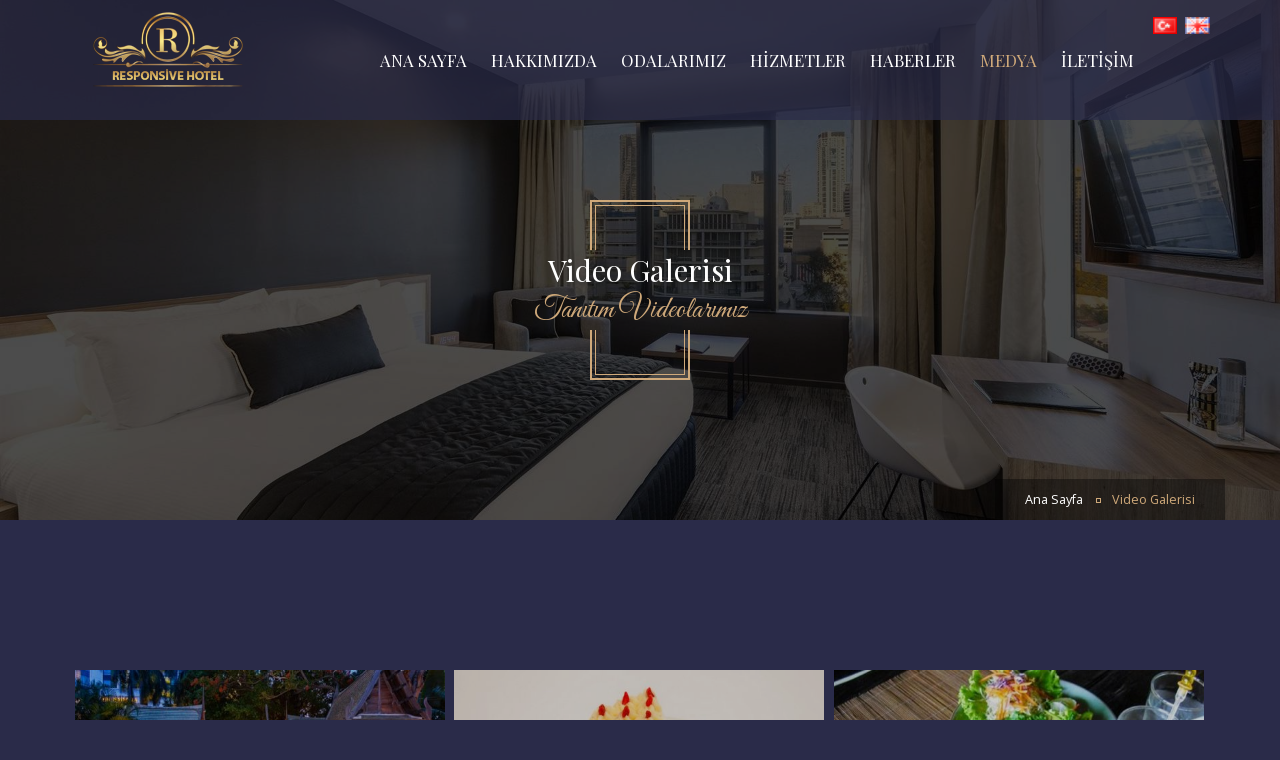

--- FILE ---
content_type: text/html
request_url: http://www.demoincele.com/demo/hd0218/videolar-1.html
body_size: 2943
content:
<!doctype html>
<html lang="en">

<!-- Mirrored from ofisimo.net/hotel/videolar-1.html by HTTrack Website Copier/3.x [XR&CO'2014], Tue, 10 Jan 2017 19:35:29 GMT -->
<head>
	<meta charset="UTF-8">

<title>Video Galerisi</title>
<meta name="description" content="Hotel Web Paketi Black Pearl v3.0">
<meta name="keywords" content="Hotel Web Paketi Black Pearl v3.0">
<meta name="author" content="Ofisimo.com"/>
	<meta name="viewport" content="width=device-width, user-scalable=no, initial-scale=1.0, maximum-scale=1.0, minimum-scale=1.0">
	<meta http-equiv="X-UA-Compatible" content="ie=edge">
	<link href='https://fonts.googleapis.com/css?family=Open+Sans:400,700,400italic,700italic%7cPlayfair+Display:400,700%7cGreat+Vibes' rel='stylesheet' type='text/css'>
    <!-- Attach Google fonts -->
	<link rel="stylesheet" type="text/css" href="style/css/styles.css"><!-- Attach the main stylesheet file --> 
</head>
<body class="home-page-1">
	<div class="main-wrapper">

	
 		<!-- Header Section -->
		<header id="main-header">
			<div class="inner-container container">
				<div class="l-sec col-xs-8 col-sm-6 col-md-3">
					<a href="index.html" id="t-logo">
				 			
<img  src="upload/manset/otellogoe.png" alt="Hotel Web Paketi Black Pearl v3.0" />					</a>
				</div>
				<div class="r-sec col-xs-4 col-sm-6 col-md-9">
					<nav id="main-menu">
						<ul class="list-inline">
							<li class=""><a href="index.html">ANA SAYFA</a></li>
							<li class=""><a href="#">HAKKIMIZDA</a>
								<ul>
						
<li><a href="sayfa-hakkimizda-48.html">Hakkımızda</a></li>

<li><a href="sayfa-vizyonumuz-50.html">Vizyonumuz</a></li>

<li><a href="sayfa-misyonumuz-49.html">Misyonumuz</a></li>

<li><a href="sayfa-rezervasyon-sozlesmesi-46.html">Rezervasyon Sözleşmesi</a></li>
 
<li><a href="yorumlar-1.html">Konuk Yorumları</a></li>
								</ul>
							</li>
							<li class=""><a href="odalarimiz.html">ODALARIMIZ</a></li>
                            
                            <li class=""><a href="hizmetlerimiz.html">HİZMETLER</a></li>
                              <li class=""><a href="haberler-1.html">HABERLER</a></li>
							<li class="active"><a href="#">MEDYA</a>
								<ul>
									<li><a href="galeri-1.html">Resim Galerisi</a></li>
									<li><a href="videolar-1.html">Video Galerisi</a></li>
                                    <li><a href="yorumlar-1.html">Konuk Yorumları</a></li>
								</ul>
							</li>
							<li class=""><a href="#">İLETİŞİM</a>
								<ul>
									<li><a href="iletisim.html">İletişim Bilgileri</a></li>
									<li><a href="ik.html">İnsan Kaynakları</a></li>
								</ul>
							</li>
				
						</ul>
					</nav>
					<div id="main-menu-handle" class="ravis-btn btn-type-2">
                    <i class="fa fa-bars"></i>
                    <i class="fa fa-close"></i>
                    </div>
					<div id="header-book-bow" class="btn-type-2">
                    <a href="index.html" title="Türkçe Dil"><img alt="Türkçe Dil" src="admin/style/img/tr.png" height="17"/></a>
&nbsp;<a href="en/index.html" title="English Language"><img alt="English Language" src="admin/style/img/gb.png" height="17" /></a></div>
				</div>
			</div>
			<div id="mobile-menu-container"></div>
		</header>
		<!-- End of Header Section -->            


		<!--Breadcrumb Section-->
		<section id="breadcrumb-section" data-bg-img="style/img/breadcrumb.jpg">
			<div class="inner-container container">
				<div class="ravis-title">
					<div class="inner-box">
						<div class="title">Video Galerisi</div>
						<div class="sub-title">Tanıtım Videolarımız</div>
					</div>
				</div>
				<div class="breadcrumb">
					<ul class="list-inline">
						<li><a href="index.html">Ana Sayfa</a></li>
						<li class="current"><a href="videolar-1.html">Video Galerisi</a></li>
					</ul>
				</div>
			</div>
		</section>
		<!--End of Breadcrumb Section-->



		<!-- Past Events -->
		<section id="past-events">
			<div class="inner-container container">



				<div class="event-container">
					<ul class="event-main-box clearfix">
                    
                
					          <li class="item col-xs-6 col-md-4">
							<figure>
								<a href="video-demo-hotel-video-53.html" class="more-details">
									<img src="upload/galeri/image1.jpg" alt="11"/>
								</a>
								<figcaption>
									<a href="video-demo-hotel-video-53.html">
										<span class="title-box">
											<span class="title">Demo Hotel Video</span>
											<span class="sub-title">28 kişi izledi.</span>
										</span>
							
									</a>
								</figcaption>
							</figure>
						</li>
 <li class="item col-xs-6 col-md-4">
							<figure>
								<a href="video-web-sitesi-demo-video-51.html" class="more-details">
									<img src="upload/galeri/image3.jpg" alt="11"/>
								</a>
								<figcaption>
									<a href="video-web-sitesi-demo-video-51.html">
										<span class="title-box">
											<span class="title">Web Sitesi Demo Video</span>
											<span class="sub-title">39 kişi izledi.</span>
										</span>
							
									</a>
								</figcaption>
							</figure>
						</li>
 <li class="item col-xs-6 col-md-4">
							<figure>
								<a href="video-deneme-deneme-50.html" class="more-details">
									<img src="upload/galeri/image2.jpg" alt="11"/>
								</a>
								<figcaption>
									<a href="video-deneme-deneme-50.html">
										<span class="title-box">
											<span class="title">DENEME DENEME</span>
											<span class="sub-title">8 kişi izledi.</span>
										</span>
							
									</a>
								</figcaption>
							</figure>
						</li>
 <li class="item col-xs-6 col-md-4">
							<figure>
								<a href="video-toy-trucks-in-mud---cat-2-47.html" class="more-details">
									<img src="upload/galeri/3a.jpg" alt="11"/>
								</a>
								<figcaption>
									<a href="video-toy-trucks-in-mud---cat-2-47.html">
										<span class="title-box">
											<span class="title">Toy Trucks in Mud - CAT 2</span>
											<span class="sub-title">21 kişi izledi.</span>
										</span>
							
									</a>
								</figcaption>
							</figure>
						</li>
 
    
					</ul>
				</div>


			</div>
		</section>
		<!-- End of Past Events -->

		<!--Footer Section-->
		<footer id="main-footer">
			<div class="inner-container container">
				<div class="t-sec clearfix">
					<div class="widget-box col-sm-6 col-md-3">
						<a href="index.html" id="f-logo">
						
<img  src="upload/manset/otellogoe.png" alt="Hotel Web Paketi Black Pearl v3.0" />						</a>
						<div class="widget-content text-widget">
					

Lorem Ipsum, dizgi ve baskı end&uuml;strisinde kullanılan mıgır metinlerdir. Lorem Ipsum, adı bilinmeyen bir matbaacının bir hurufat numune kitabı oluşturmak &uuml;zere bir yazı galerisini alarak karıştırdığı 1500&#39;lerden beri end&uuml;stri standardı sahte metinler olarak kullanı...<a href="sayfa-hakkimizda-48.html" class="default-button">Devamı...</a>

		 
				 						</div>
					</div>
					<div class="widget-box col-sm-6 col-md-3">
						<h4 class="title">Sayfalar</h4>
						<div class="widget-content">
					<ul>
							<li><a href="sayfa-hakkimizda-48.html" title="Hakkimizda"><i class="fa fa-tablet"></i> HAKKIMIZDA</a></li>
							<li><a href="odalarimiz.html" title="Odalarimiz"><i class="fa fa-tablet"></i> ODALARIMIZ</a></li>
							<li><a href="hizmetlerimiz.html" title="Hizmetlerimiz"><i class="fa fa-tablet"></i> HIZMETLERIMIZ</a></li>
                            <li><a href="haberler-1.html" title="Haberler"><i class="fa fa-tablet"></i> BIZDEN HABERLER</a></li>
                             <li><a href="galeri-1.html" title="Haberler"><i class="fa fa-tablet"></i> RESİM GALERİSİ</a></li>
                              <li><a href="videolar-1.html" title="Haberler"><i class="fa fa-tablet"></i> VİDEO GALERİSİ</a></li>
							<li><a href="iletisim.html" title="Iletisim"><i class="fa fa-tablet"></i> ILETISIM BILGILERI</a></li>
                            <li><a href="ik.html" title="Iletisim"><i class="fa fa-tablet"></i> INSAN KAYNAKLARI</a></li>
						</ul>
						</div>
					</div>
					<div class="widget-box col-sm-6 col-md-3">
						<h4 class="title">Bizden Haberler</h4>
						<div class="widget-content latest-posts">
							<ul>
     	<li class="clearfix">
									<div class="img-container col-xs-4">
										<a href="haber-demo-haber-gerceklik-tasimaz-46.html">
											<img src="upload/blog/11623561dd.jpg" alt="Demo Haber Gerçeklik Taşımaz.">
										</a>
									</div>
									<div class="desc-box col-xs-8">
										<a href="haber-demo-haber-gerceklik-tasimaz-46.html" class="title">Demo Haber Gerçeklik Taşımaz.</a>
										<div class="desc">Lorem Ipsum, dizgi ve baskı end&uuml;strisinde kullanılan mıgır metinlerdir. Lorem Ipsum, adı bilinmeyen bir matbaacının bir hurufat numune kitabı oluş
										</div>
										<a href="haber-demo-haber-gerceklik-tasimaz-46.html" class="read-more">Haberin Devamı</a>

									</div>
								</li>
  	<li class="clearfix">
									<div class="img-container col-xs-4">
										<a href="haber-deneme-kampanya--basligi-45.html">
											<img src="upload/blog/WPT2012_940x615px_new_0.jpg" alt="Deneme Kampanya  Başlığı">
										</a>
									</div>
									<div class="desc-box col-xs-8">
										<a href="haber-deneme-kampanya--basligi-45.html" class="title">Deneme Kampanya  Başlığı</a>
										<div class="desc">Lorem Ipsum, dizgi ve baskı end&uuml;strisinde kullanılan mıgır metinlerdir. Lorem Ipsum, adı bilinmeyen bir matbaacının bir hurufat numune kitabı oluş
										</div>
										<a href="haber-deneme-kampanya--basligi-45.html" class="read-more">Haberin Devamı</a>

									</div>
								</li>
							</ul>
						</div>
					</div>
					<div class="widget-box col-sm-6 col-md-3">
						<h4 class="title">Bize Ulaşın</h4>
						<div class="widget-content contact">
							<ul class="contact-info">
								<li>
									<i class="fa fa-home"></i>
								Vatan Mahallesi, Vatan Sokak No: 00 / 00 - İstanbul / TÜRKİYE								</li>
								<li>
									<i class="fa fa-phone"></i>
								0000 000 00 00								</li>
								<li>
									<i class="fa fa-envelope"></i>
								DEMO@DEMO.COM								</li>
							</ul>
                            		<ul class="social-icons list-inline">
						<li><a href="http://facebook.com/ofisimo"><i class="fa fa-facebook"></i></a></li>
						<li><a href="http://twitter.com/ofisimo"><i class="fa fa-twitter"></i></a></li>
						<li><a href="https://www.instagram.com/"><i class="fa fa-instagram"></i></a></li>
                        <li><a href="https://google.com/"><i class="fa fa-youtube"></i></a></li>
					</ul>
						</div>
					</div>
				</div>
			
			</div>
		</footer>
		<!--End of Footer Section-->

	</div>

	<!-- JS Include Section -->
	<script type="text/javascript" src="style/js/jquery-3.1.0.min.js"></script>
	<script type="text/javascript" src="style/js/helper.js"></script>
	<script type="text/javascript" src="style/js/owl.carousel.min.js"></script>
	<script type="text/javascript" src="style/js/select2.min.js"></script>
	<script type="text/javascript" src="style/js/imagesloaded.pkgd.min.js"></script>
	<script type="text/javascript" src="style/js/isotope.pkgd.min.js"></script>
	<script type="text/javascript" src="style/js/jquery.magnific-popup.min.js"></script>
	<script type="text/javascript" src="style/js/template.js"></script></body>

<!-- Mirrored from ofisimo.net/hotel/videolar-1.html by HTTrack Website Copier/3.x [XR&CO'2014], Tue, 10 Jan 2017 19:35:46 GMT -->
</html>


--- FILE ---
content_type: text/css
request_url: http://www.demoincele.com/demo/hd0218/style/css/styles.css
body_size: 57935
content:
@charset "UTF-8";
/* -----------------------------------------------------

Project : Puna - Single Property Real estate Template
Version : 1.0.0
Author: RavisTheme

-------------- Table of Content -------------------

1.Bootstrap
2.Fontawesome
3.Puna fonts
4.Animation.css
5.Owl Slider styles
6.Magnific Popup Styles
7.Reset the default Styles
8.Shortcodes
	-- heading
	-- selcet-boxes
	-- sort
	-- pagination
9.Sections
	-- main-header
	-- main-slider
	-- welcome
	-- feature-section
	-- gallery
	-- agent
	-- attraction
	-- testimonials
	-- contact
	-- top-footer
	-- footer
	-- clients
	-- services
	-- breadcrumb
	-- property-highlights
	-- amenities
	-- contact-info-box
	-- video-tour
	-- slide-show
10.Pages
	-- pages
	-- blog
	-- 404
-----------------------------------------------------*/
/**
 * Bootstrap
 */
/*!
 * Bootstrap v3.3.5 (http://getbootstrap.com)
 * Copyright 2011-2015 Twitter, Inc.
 * Licensed under MIT (https://github.com/twbs/bootstrap/blob/master/LICENSE)
 */
/*! normalize.css v3.0.3 | MIT License | github.com/necolas/normalize.css */
html {
  font-family: sans-serif;
  -ms-text-size-adjust: 100%;
  -webkit-text-size-adjust: 100%; }

body {
  margin: 0; }

article,
aside,
details,
figcaption,
figure,
footer,
header,
hgroup,
main,
menu,
nav,
section,
summary {
  display: block; }

audio,
canvas,
progress,
video {
  display: inline-block;
  vertical-align: baseline; }

audio:not([controls]) {
  display: none;
  height: 0; }

[hidden],
template {
  display: none; }

a {
  background-color: transparent; }

a:active,
a:hover {
  outline: 0; }

abbr[title] {
  border-bottom: 1px dotted; }

b,
strong {
  font-weight: bold; }

dfn {
  font-style: italic; }

h1 {
  font-size: 2em;
  margin: 0.67em 0; }

mark {
  background: #ff0;
  color: #000; }

small {
  font-size: 80%; }

sub,
sup {
  font-size: 75%;
  line-height: 0;
  position: relative;
  vertical-align: baseline; }

sup {
  top: -0.5em; }

sub {
  bottom: -0.25em; }

img {
  border: 0; }

svg:not(:root) {
  overflow: hidden; }

figure {
  margin: 1em 40px; }

hr {
  box-sizing: content-box;
  height: 0; }

pre {
  overflow: auto; }

code,
kbd,
pre,
samp {
  font-family: monospace, monospace;
  font-size: 1em; }

button,
input,
optgroup,
select,
textarea {
  color: inherit;
  font: inherit;
  margin: 0; }

button {
  overflow: visible; }

button,
select {
  text-transform: none; }

button,
html input[type="button"],
input[type="reset"],
input[type="submit"] {
  -webkit-appearance: button;
  cursor: pointer; }

button[disabled],
html input[disabled] {
  cursor: default; }

button::-moz-focus-inner,
input::-moz-focus-inner {
  border: 0;
  padding: 0; }

input {
  line-height: normal; }

input[type="checkbox"],
input[type="radio"] {
  box-sizing: border-box;
  padding: 0; }

input[type="number"]::-webkit-inner-spin-button,
input[type="number"]::-webkit-outer-spin-button {
  height: auto; }

input[type="search"] {
  -webkit-appearance: textfield;
  box-sizing: content-box; }

input[type="search"]::-webkit-search-cancel-button,
input[type="search"]::-webkit-search-decoration {
  -webkit-appearance: none; }

fieldset {
  border: 1px solid #c0c0c0;
  margin: 0 2px;
  padding: 0.35em 0.625em 0.75em; }

legend {
  border: 0;
  padding: 0; }

textarea {
  overflow: auto; }

optgroup {
  font-weight: bold; }

table {
  border-collapse: collapse;
  border-spacing: 0; }

td,
th {
  padding: 0; }

/*! Source: https://github.com/h5bp/html5-boilerplate/blob/master/src/css/main.css */
@media print {
  *,
  *:before,
  *:after {
    background: transparent !important;
    color: #000 !important;
    box-shadow: none !important;
    text-shadow: none !important; }

  a,
  a:visited {
    text-decoration: underline; }

  a[href]:after {
    content: " (" attr(href) ")"; }

  abbr[title]:after {
    content: " (" attr(title) ")"; }

  a[href^="#"]:after,
  a[href^="javascript:"]:after {
    content: ""; }

  pre,
  blockquote {
    border: 1px solid #999;
    page-break-inside: avoid; }

  thead {
    display: table-header-group; }

  tr,
  img {
    page-break-inside: avoid; }

  img {
    max-width: 100% !important; }

  p,
  h2,
  h3 {
    orphans: 3;
    widows: 3; }

  h2,
  h3 {
    page-break-after: avoid; }

  .navbar {
    display: none; }

  .btn > .caret,
  .dropup > .btn > .caret {
    border-top-color: #000 !important; }

  .label {
    border: 1px solid #000; }

  .table {
    border-collapse: collapse !important; }
    .table td,
    .table th {
      background-color: #fff !important; }

  .table-bordered th,
  .table-bordered td {
    border: 1px solid #ddd !important; } }
@font-face {
  font-family: 'Glyphicons Halflings';
  src: url(../fonts/bootstrap/glyphicons-halflings-regular.eot?1426523004);
  src: url(../fonts/bootstrap/glyphicons-halflings-regular.eot?&1426523004#iefix) format("embedded-opentype"), url(../fonts/bootstrap/glyphicons-halflings-regular.woff2?1426523004) format("woff2"), url(../fonts/bootstrap/glyphicons-halflings-regular.woff?1426523004) format("woff"), url(../fonts/bootstrap/glyphicons-halflings-regular.ttf?1426523004) format("truetype"), url(../fonts/bootstrap/glyphicons-halflings-regular.svg?1426523004#glyphicons_halflingsregular) format("svg"); }
.glyphicon, .ravis-checkbox label span:before {
  position: relative;
  top: 1px;
  display: inline-block;
  font-family: 'Glyphicons Halflings';
  font-style: normal;
  font-weight: normal;
  line-height: 1;
  -webkit-font-smoothing: antialiased;
  -moz-osx-font-smoothing: grayscale; }

.glyphicon-asterisk:before {
  content: "\2a"; }

.glyphicon-plus:before {
  content: "\2b"; }

.glyphicon-euro:before,
.glyphicon-eur:before {
  content: "\20ac"; }

.glyphicon-minus:before {
  content: "\2212"; }

.glyphicon-cloud:before {
  content: "\2601"; }

.glyphicon-envelope:before {
  content: "\2709"; }

.glyphicon-pencil:before {
  content: "\270f"; }

.glyphicon-glass:before {
  content: "\e001"; }

.glyphicon-music:before {
  content: "\e002"; }

.glyphicon-search:before {
  content: "\e003"; }

.glyphicon-heart:before {
  content: "\e005"; }

.glyphicon-star:before {
  content: "\e006"; }

.glyphicon-star-empty:before {
  content: "\e007"; }

.glyphicon-user:before {
  content: "\e008"; }

.glyphicon-film:before {
  content: "\e009"; }

.glyphicon-th-large:before {
  content: "\e010"; }

.glyphicon-th:before {
  content: "\e011"; }

.glyphicon-th-list:before {
  content: "\e012"; }

.glyphicon-ok:before, .ravis-checkbox label span:before {
  content: "\e013"; }

.glyphicon-remove:before {
  content: "\e014"; }

.glyphicon-zoom-in:before {
  content: "\e015"; }

.glyphicon-zoom-out:before {
  content: "\e016"; }

.glyphicon-off:before {
  content: "\e017"; }

.glyphicon-signal:before {
  content: "\e018"; }

.glyphicon-cog:before {
  content: "\e019"; }

.glyphicon-trash:before {
  content: "\e020"; }

.glyphicon-home:before {
  content: "\e021"; }

.glyphicon-file:before {
  content: "\e022"; }

.glyphicon-time:before {
  content: "\e023"; }

.glyphicon-road:before {
  content: "\e024"; }

.glyphicon-download-alt:before {
  content: "\e025"; }

.glyphicon-download:before {
  content: "\e026"; }

.glyphicon-upload:before {
  content: "\e027"; }

.glyphicon-inbox:before {
  content: "\e028"; }

.glyphicon-play-circle:before {
  content: "\e029"; }

.glyphicon-repeat:before {
  content: "\e030"; }

.glyphicon-refresh:before {
  content: "\e031"; }

.glyphicon-list-alt:before {
  content: "\e032"; }

.glyphicon-lock:before {
  content: "\e033"; }

.glyphicon-flag:before {
  content: "\e034"; }

.glyphicon-headphones:before {
  content: "\e035"; }

.glyphicon-volume-off:before {
  content: "\e036"; }

.glyphicon-volume-down:before {
  content: "\e037"; }

.glyphicon-volume-up:before {
  content: "\e038"; }

.glyphicon-qrcode:before {
  content: "\e039"; }

.glyphicon-barcode:before {
  content: "\e040"; }

.glyphicon-tag:before {
  content: "\e041"; }

.glyphicon-tags:before {
  content: "\e042"; }

.glyphicon-book:before {
  content: "\e043"; }

.glyphicon-bookmark:before {
  content: "\e044"; }

.glyphicon-print:before {
  content: "\e045"; }

.glyphicon-camera:before {
  content: "\e046"; }

.glyphicon-font:before {
  content: "\e047"; }

.glyphicon-bold:before {
  content: "\e048"; }

.glyphicon-italic:before {
  content: "\e049"; }

.glyphicon-text-height:before {
  content: "\e050"; }

.glyphicon-text-width:before {
  content: "\e051"; }

.glyphicon-align-left:before {
  content: "\e052"; }

.glyphicon-align-center:before {
  content: "\e053"; }

.glyphicon-align-right:before {
  content: "\e054"; }

.glyphicon-align-justify:before {
  content: "\e055"; }

.glyphicon-list:before {
  content: "\e056"; }

.glyphicon-indent-left:before {
  content: "\e057"; }

.glyphicon-indent-right:before {
  content: "\e058"; }

.glyphicon-facetime-video:before {
  content: "\e059"; }

.glyphicon-picture:before {
  content: "\e060"; }

.glyphicon-map-marker:before {
  content: "\e062"; }

.glyphicon-adjust:before {
  content: "\e063"; }

.glyphicon-tint:before {
  content: "\e064"; }

.glyphicon-edit:before {
  content: "\e065"; }

.glyphicon-share:before {
  content: "\e066"; }

.glyphicon-check:before {
  content: "\e067"; }

.glyphicon-move:before {
  content: "\e068"; }

.glyphicon-step-backward:before {
  content: "\e069"; }

.glyphicon-fast-backward:before {
  content: "\e070"; }

.glyphicon-backward:before {
  content: "\e071"; }

.glyphicon-play:before {
  content: "\e072"; }

.glyphicon-pause:before {
  content: "\e073"; }

.glyphicon-stop:before {
  content: "\e074"; }

.glyphicon-forward:before {
  content: "\e075"; }

.glyphicon-fast-forward:before {
  content: "\e076"; }

.glyphicon-step-forward:before {
  content: "\e077"; }

.glyphicon-eject:before {
  content: "\e078"; }

.glyphicon-chevron-left:before {
  content: "\e079"; }

.glyphicon-chevron-right:before {
  content: "\e080"; }

.glyphicon-plus-sign:before {
  content: "\e081"; }

.glyphicon-minus-sign:before {
  content: "\e082"; }

.glyphicon-remove-sign:before {
  content: "\e083"; }

.glyphicon-ok-sign:before {
  content: "\e084"; }

.glyphicon-question-sign:before {
  content: "\e085"; }

.glyphicon-info-sign:before {
  content: "\e086"; }

.glyphicon-screenshot:before {
  content: "\e087"; }

.glyphicon-remove-circle:before {
  content: "\e088"; }

.glyphicon-ok-circle:before {
  content: "\e089"; }

.glyphicon-ban-circle:before {
  content: "\e090"; }

.glyphicon-arrow-left:before {
  content: "\e091"; }

.glyphicon-arrow-right:before {
  content: "\e092"; }

.glyphicon-arrow-up:before {
  content: "\e093"; }

.glyphicon-arrow-down:before {
  content: "\e094"; }

.glyphicon-share-alt:before {
  content: "\e095"; }

.glyphicon-resize-full:before {
  content: "\e096"; }

.glyphicon-resize-small:before {
  content: "\e097"; }

.glyphicon-exclamation-sign:before {
  content: "\e101"; }

.glyphicon-gift:before {
  content: "\e102"; }

.glyphicon-leaf:before {
  content: "\e103"; }

.glyphicon-fire:before {
  content: "\e104"; }

.glyphicon-eye-open:before {
  content: "\e105"; }

.glyphicon-eye-close:before {
  content: "\e106"; }

.glyphicon-warning-sign:before {
  content: "\e107"; }

.glyphicon-plane:before {
  content: "\e108"; }

.glyphicon-calendar:before {
  content: "\e109"; }

.glyphicon-random:before {
  content: "\e110"; }

.glyphicon-comment:before {
  content: "\e111"; }

.glyphicon-magnet:before {
  content: "\e112"; }

.glyphicon-chevron-up:before {
  content: "\e113"; }

.glyphicon-chevron-down:before {
  content: "\e114"; }

.glyphicon-retweet:before {
  content: "\e115"; }

.glyphicon-shopping-cart:before {
  content: "\e116"; }

.glyphicon-folder-close:before {
  content: "\e117"; }

.glyphicon-folder-open:before {
  content: "\e118"; }

.glyphicon-resize-vertical:before {
  content: "\e119"; }

.glyphicon-resize-horizontal:before {
  content: "\e120"; }

.glyphicon-hdd:before {
  content: "\e121"; }

.glyphicon-bullhorn:before {
  content: "\e122"; }

.glyphicon-bell:before {
  content: "\e123"; }

.glyphicon-certificate:before {
  content: "\e124"; }

.glyphicon-thumbs-up:before {
  content: "\e125"; }

.glyphicon-thumbs-down:before {
  content: "\e126"; }

.glyphicon-hand-right:before {
  content: "\e127"; }

.glyphicon-hand-left:before {
  content: "\e128"; }

.glyphicon-hand-up:before {
  content: "\e129"; }

.glyphicon-hand-down:before {
  content: "\e130"; }

.glyphicon-circle-arrow-right:before {
  content: "\e131"; }

.glyphicon-circle-arrow-left:before {
  content: "\e132"; }

.glyphicon-circle-arrow-up:before {
  content: "\e133"; }

.glyphicon-circle-arrow-down:before {
  content: "\e134"; }

.glyphicon-globe:before {
  content: "\e135"; }

.glyphicon-wrench:before {
  content: "\e136"; }

.glyphicon-tasks:before {
  content: "\e137"; }

.glyphicon-filter:before {
  content: "\e138"; }

.glyphicon-briefcase:before {
  content: "\e139"; }

.glyphicon-fullscreen:before {
  content: "\e140"; }

.glyphicon-dashboard:before {
  content: "\e141"; }

.glyphicon-paperclip:before {
  content: "\e142"; }

.glyphicon-heart-empty:before {
  content: "\e143"; }

.glyphicon-link:before {
  content: "\e144"; }

.glyphicon-phone:before {
  content: "\e145"; }

.glyphicon-pushpin:before {
  content: "\e146"; }

.glyphicon-usd:before {
  content: "\e148"; }

.glyphicon-gbp:before {
  content: "\e149"; }

.glyphicon-sort:before {
  content: "\e150"; }

.glyphicon-sort-by-alphabet:before {
  content: "\e151"; }

.glyphicon-sort-by-alphabet-alt:before {
  content: "\e152"; }

.glyphicon-sort-by-order:before {
  content: "\e153"; }

.glyphicon-sort-by-order-alt:before {
  content: "\e154"; }

.glyphicon-sort-by-attributes:before {
  content: "\e155"; }

.glyphicon-sort-by-attributes-alt:before {
  content: "\e156"; }

.glyphicon-unchecked:before {
  content: "\e157"; }

.glyphicon-expand:before {
  content: "\e158"; }

.glyphicon-collapse-down:before {
  content: "\e159"; }

.glyphicon-collapse-up:before {
  content: "\e160"; }

.glyphicon-log-in:before {
  content: "\e161"; }

.glyphicon-flash:before {
  content: "\e162"; }

.glyphicon-log-out:before {
  content: "\e163"; }

.glyphicon-new-window:before {
  content: "\e164"; }

.glyphicon-record:before {
  content: "\e165"; }

.glyphicon-save:before {
  content: "\e166"; }

.glyphicon-open:before {
  content: "\e167"; }

.glyphicon-saved:before {
  content: "\e168"; }

.glyphicon-import:before {
  content: "\e169"; }

.glyphicon-export:before {
  content: "\e170"; }

.glyphicon-send:before {
  content: "\e171"; }

.glyphicon-floppy-disk:before {
  content: "\e172"; }

.glyphicon-floppy-saved:before {
  content: "\e173"; }

.glyphicon-floppy-remove:before {
  content: "\e174"; }

.glyphicon-floppy-save:before {
  content: "\e175"; }

.glyphicon-floppy-open:before {
  content: "\e176"; }

.glyphicon-credit-card:before {
  content: "\e177"; }

.glyphicon-transfer:before {
  content: "\e178"; }

.glyphicon-cutlery:before {
  content: "\e179"; }

.glyphicon-header:before {
  content: "\e180"; }

.glyphicon-compressed:before {
  content: "\e181"; }

.glyphicon-earphone:before {
  content: "\e182"; }

.glyphicon-phone-alt:before {
  content: "\e183"; }

.glyphicon-tower:before {
  content: "\e184"; }

.glyphicon-stats:before {
  content: "\e185"; }

.glyphicon-sd-video:before {
  content: "\e186"; }

.glyphicon-hd-video:before {
  content: "\e187"; }

.glyphicon-subtitles:before {
  content: "\e188"; }

.glyphicon-sound-stereo:before {
  content: "\e189"; }

.glyphicon-sound-dolby:before {
  content: "\e190"; }

.glyphicon-sound-5-1:before {
  content: "\e191"; }

.glyphicon-sound-6-1:before {
  content: "\e192"; }

.glyphicon-sound-7-1:before {
  content: "\e193"; }

.glyphicon-copyright-mark:before {
  content: "\e194"; }

.glyphicon-registration-mark:before {
  content: "\e195"; }

.glyphicon-cloud-download:before {
  content: "\e197"; }

.glyphicon-cloud-upload:before {
  content: "\e198"; }

.glyphicon-tree-conifer:before {
  content: "\e199"; }

.glyphicon-tree-deciduous:before {
  content: "\e200"; }

.glyphicon-cd:before {
  content: "\e201"; }

.glyphicon-save-file:before {
  content: "\e202"; }

.glyphicon-open-file:before {
  content: "\e203"; }

.glyphicon-level-up:before {
  content: "\e204"; }

.glyphicon-copy:before {
  content: "\e205"; }

.glyphicon-paste:before {
  content: "\e206"; }

.glyphicon-alert:before {
  content: "\e209"; }

.glyphicon-equalizer:before {
  content: "\e210"; }

.glyphicon-king:before {
  content: "\e211"; }

.glyphicon-queen:before {
  content: "\e212"; }

.glyphicon-pawn:before {
  content: "\e213"; }

.glyphicon-bishop:before {
  content: "\e214"; }

.glyphicon-knight:before {
  content: "\e215"; }

.glyphicon-baby-formula:before {
  content: "\e216"; }

.glyphicon-tent:before {
  content: "\26fa"; }

.glyphicon-blackboard:before {
  content: "\e218"; }

.glyphicon-bed:before {
  content: "\e219"; }

.glyphicon-apple:before {
  content: "\f8ff"; }

.glyphicon-erase:before {
  content: "\e221"; }

.glyphicon-hourglass:before {
  content: "\231b"; }

.glyphicon-lamp:before {
  content: "\e223"; }

.glyphicon-duplicate:before {
  content: "\e224"; }

.glyphicon-piggy-bank:before {
  content: "\e225"; }

.glyphicon-scissors:before {
  content: "\e226"; }

.glyphicon-bitcoin:before {
  content: "\e227"; }

.glyphicon-btc:before {
  content: "\e227"; }

.glyphicon-xbt:before {
  content: "\e227"; }

.glyphicon-yen:before {
  content: "\00a5"; }

.glyphicon-jpy:before {
  content: "\00a5"; }

.glyphicon-ruble:before {
  content: "\20bd"; }

.glyphicon-rub:before {
  content: "\20bd"; }

.glyphicon-scale:before {
  content: "\e230"; }

.glyphicon-ice-lolly:before {
  content: "\e231"; }

.glyphicon-ice-lolly-tasted:before {
  content: "\e232"; }

.glyphicon-education:before {
  content: "\e233"; }

.glyphicon-option-horizontal:before {
  content: "\e234"; }

.glyphicon-option-vertical:before {
  content: "\e235"; }

.glyphicon-menu-hamburger:before {
  content: "\e236"; }

.glyphicon-modal-window:before {
  content: "\e237"; }

.glyphicon-oil:before {
  content: "\e238"; }

.glyphicon-grain:before {
  content: "\e239"; }

.glyphicon-sunglasses:before {
  content: "\e240"; }

.glyphicon-text-size:before {
  content: "\e241"; }

.glyphicon-text-color:before {
  content: "\e242"; }

.glyphicon-text-background:before {
  content: "\e243"; }

.glyphicon-object-align-top:before {
  content: "\e244"; }

.glyphicon-object-align-bottom:before {
  content: "\e245"; }

.glyphicon-object-align-horizontal:before {
  content: "\e246"; }

.glyphicon-object-align-left:before {
  content: "\e247"; }

.glyphicon-object-align-vertical:before {
  content: "\e248"; }

.glyphicon-object-align-right:before {
  content: "\e249"; }

.glyphicon-triangle-right:before {
  content: "\e250"; }

.glyphicon-triangle-left:before {
  content: "\e251"; }

.glyphicon-triangle-bottom:before {
  content: "\e252"; }

.glyphicon-triangle-top:before {
  content: "\e253"; }

.glyphicon-console:before {
  content: "\e254"; }

.glyphicon-superscript:before {
  content: "\e255"; }

.glyphicon-subscript:before {
  content: "\e256"; }

.glyphicon-menu-left:before {
  content: "\e257"; }

.glyphicon-menu-right:before {
  content: "\e258"; }

.glyphicon-menu-down:before {
  content: "\e259"; }

.glyphicon-menu-up:before {
  content: "\e260"; }

* {
  -webkit-box-sizing: border-box;
  -moz-box-sizing: border-box;
  box-sizing: border-box; }

*:before,
*:after {
  -webkit-box-sizing: border-box;
  -moz-box-sizing: border-box;
  box-sizing: border-box; }

html {
  font-size: 10px;
  -webkit-tap-highlight-color: transparent; }

body {
  font-family: "Helvetica Neue", Helvetica, Arial, sans-serif;
  font-size: 14px;
  line-height: 1.42857;
  color: #333333;
  background-color: #fff; }

input,
button,
select,
textarea {
  font-family: inherit;
  font-size: inherit;
  line-height: inherit; }

a {
  color: #337ab7;
  text-decoration: none; }
  a:hover, a:focus {
    color: #23527c;
    text-decoration: underline; }
  a:focus {
    outline: thin dotted;
    outline: 5px auto -webkit-focus-ring-color;
    outline-offset: -2px; }

figure {
  margin: 0; }

img {
  vertical-align: middle; }

.img-responsive {
  display: block;
  max-width: 100%;
  height: auto; }

.img-rounded {
  border-radius: 0; }

.img-thumbnail {
  padding: 4px;
  line-height: 1.42857;
  background-color: #fff;
  border: 1px solid #ddd;
  border-radius: 0;
  -webkit-transition: all 0.2s ease-in-out;
  -o-transition: all 0.2s ease-in-out;
  transition: all 0.2s ease-in-out;
  display: inline-block;
  max-width: 100%;
  height: auto; }

.img-circle {
  border-radius: 50%; }

hr {
  margin-top: 20px;
  margin-bottom: 20px;
  border: 0;
  border-top: 1px solid #eeeeee; }

.sr-only {
  position: absolute;
  width: 1px;
  height: 1px;
  margin: -1px;
  padding: 0;
  overflow: hidden;
  clip: rect(0, 0, 0, 0);
  border: 0; }

.sr-only-focusable:active, .sr-only-focusable:focus {
  position: static;
  width: auto;
  height: auto;
  margin: 0;
  overflow: visible;
  clip: auto; }

[role="button"] {
  cursor: pointer; }

h1, h2, h3, h4, h5, h6,
.h1, .h2, .h3, .h4, .h5, .h6 {
  font-family: inherit;
  font-weight: 500;
  line-height: 1.1;
  color: inherit; }
  h1 small,
  h1 .small, h2 small,
  h2 .small, h3 small,
  h3 .small, h4 small,
  h4 .small, h5 small,
  h5 .small, h6 small,
  h6 .small,
  .h1 small,
  .h1 .small, .h2 small,
  .h2 .small, .h3 small,
  .h3 .small, .h4 small,
  .h4 .small, .h5 small,
  .h5 .small, .h6 small,
  .h6 .small {
    font-weight: normal;
    line-height: 1;
    color: #777777; }

h1, .h1,
h2, .h2,
h3, .h3 {
  margin-top: 20px;
  margin-bottom: 10px; }
  h1 small,
  h1 .small, .h1 small,
  .h1 .small,
  h2 small,
  h2 .small, .h2 small,
  .h2 .small,
  h3 small,
  h3 .small, .h3 small,
  .h3 .small {
    font-size: 65%; }

h4, .h4,
h5, .h5,
h6, .h6 {
  margin-top: 10px;
  margin-bottom: 10px; }
  h4 small,
  h4 .small, .h4 small,
  .h4 .small,
  h5 small,
  h5 .small, .h5 small,
  .h5 .small,
  h6 small,
  h6 .small, .h6 small,
  .h6 .small {
    font-size: 75%; }

h1, .h1 {
  font-size: 36px; }

h2, .h2 {
  font-size: 30px; }

h3, .h3 {
  font-size: 24px; }

h4, .h4 {
  font-size: 18px; }

h5, .h5 {
  font-size: 14px; }

h6, .h6 {
  font-size: 12px; }

p {
  margin: 0 0 10px; }

.lead {
  margin-bottom: 20px;
  font-size: 16px;
  font-weight: 300;
  line-height: 1.4; }
  @media (min-width: 768px) {
    .lead {
      font-size: 21px; } }

small,
.small {
  font-size: 85%; }

mark,
.mark {
  background-color: #fcf8e3;
  padding: .2em; }

.text-left {
  text-align: left; }

.text-right {
  text-align: right; }

.text-center {
  text-align: center; }

.text-justify {
  text-align: justify; }

.text-nowrap {
  white-space: nowrap; }

.text-lowercase {
  text-transform: lowercase; }

.text-uppercase, .initialism {
  text-transform: uppercase; }

.text-capitalize {
  text-transform: capitalize; }

.text-muted {
  color: #777777; }

.text-primary {
  color: #337ab7; }

a.text-primary:hover,
a.text-primary:focus {
  color: #286090; }

.text-success {
  color: #3c763d; }

a.text-success:hover,
a.text-success:focus {
  color: #2b542c; }

.text-info {
  color: #31708f; }

a.text-info:hover,
a.text-info:focus {
  color: #245269; }

.text-warning {
  color: #8a6d3b; }

a.text-warning:hover,
a.text-warning:focus {
  color: #66512c; }

.text-danger {
  color: #a94442; }

a.text-danger:hover,
a.text-danger:focus {
  color: #843534; }

.bg-primary {
  color: #fff; }

.bg-primary {
  background-color: #337ab7; }

a.bg-primary:hover,
a.bg-primary:focus {
  background-color: #286090; }

.bg-success {
  background-color: #dff0d8; }

a.bg-success:hover,
a.bg-success:focus {
  background-color: #c1e2b3; }

.bg-info {
  background-color: #d9edf7; }

a.bg-info:hover,
a.bg-info:focus {
  background-color: #afd9ee; }

.bg-warning {
  background-color: #fcf8e3; }

a.bg-warning:hover,
a.bg-warning:focus {
  background-color: #f7ecb5; }

.bg-danger {
  background-color: #f2dede; }

a.bg-danger:hover,
a.bg-danger:focus {
  background-color: #e4b9b9; }

.page-header {
  padding-bottom: 9px;
  margin: 40px 0 20px;
  border-bottom: 1px solid #eeeeee; }

ul,
ol {
  margin-top: 0;
  margin-bottom: 10px; }
  ul ul,
  ul ol,
  ol ul,
  ol ol {
    margin-bottom: 0; }

.list-unstyled {
  padding-left: 0;
  list-style: none; }

.list-inline {
  padding-left: 0;
  list-style: none;
  margin-left: -5px; }
  .list-inline > li {
    display: inline-block;
    padding-left: 5px;
    padding-right: 5px; }

dl {
  margin-top: 0;
  margin-bottom: 20px; }

dt,
dd {
  line-height: 1.42857; }

dt {
  font-weight: bold; }

dd {
  margin-left: 0; }

.dl-horizontal dd:before, .dl-horizontal dd:after {
  content: " ";
  display: table; }
.dl-horizontal dd:after {
  clear: both; }
@media (min-width: 768px) {
  .dl-horizontal dt {
    float: left;
    width: 160px;
    clear: left;
    text-align: right;
    overflow: hidden;
    text-overflow: ellipsis;
    white-space: nowrap; }
  .dl-horizontal dd {
    margin-left: 180px; } }

abbr[title],
abbr[data-original-title] {
  cursor: help;
  border-bottom: 1px dotted #777777; }

.initialism {
  font-size: 90%; }

blockquote {
  padding: 10px 20px;
  margin: 0 0 20px;
  font-size: 17.5px;
  border-left: 5px solid #eeeeee; }
  blockquote p:last-child,
  blockquote ul:last-child,
  blockquote ol:last-child {
    margin-bottom: 0; }
  blockquote footer,
  blockquote small,
  blockquote .small {
    display: block;
    font-size: 80%;
    line-height: 1.42857;
    color: #777777; }
    blockquote footer:before,
    blockquote small:before,
    blockquote .small:before {
      content: '\2014 \00A0'; }

.blockquote-reverse,
blockquote.pull-right {
  padding-right: 15px;
  padding-left: 0;
  border-right: 5px solid #eeeeee;
  border-left: 0;
  text-align: right; }
  .blockquote-reverse footer:before,
  .blockquote-reverse small:before,
  .blockquote-reverse .small:before,
  blockquote.pull-right footer:before,
  blockquote.pull-right small:before,
  blockquote.pull-right .small:before {
    content: ''; }
  .blockquote-reverse footer:after,
  .blockquote-reverse small:after,
  .blockquote-reverse .small:after,
  blockquote.pull-right footer:after,
  blockquote.pull-right small:after,
  blockquote.pull-right .small:after {
    content: '\00A0 \2014'; }

address {
  margin-bottom: 20px;
  font-style: normal;
  line-height: 1.42857; }

code,
kbd,
pre,
samp {
  font-family: Menlo, Monaco, Consolas, "Courier New", monospace; }

code {
  padding: 2px 4px;
  font-size: 90%;
  color: #c7254e;
  background-color: #f9f2f4;
  border-radius: 0; }

kbd {
  padding: 2px 4px;
  font-size: 90%;
  color: #fff;
  background-color: #333;
  border-radius: 0;
  box-shadow: inset 0 -1px 0 rgba(0, 0, 0, 0.25); }
  kbd kbd {
    padding: 0;
    font-size: 100%;
    font-weight: bold;
    box-shadow: none; }

pre {
  display: block;
  padding: 9.5px;
  margin: 0 0 10px;
  font-size: 13px;
  line-height: 1.42857;
  word-break: break-all;
  word-wrap: break-word;
  color: #333333;
  background-color: #f5f5f5;
  border: 1px solid #ccc;
  border-radius: 0; }
  pre code {
    padding: 0;
    font-size: inherit;
    color: inherit;
    white-space: pre-wrap;
    background-color: transparent;
    border-radius: 0; }

.pre-scrollable {
  max-height: 340px;
  overflow-y: scroll; }

.container {
  margin-right: auto;
  margin-left: auto;
  padding-left: 15px;
  padding-right: 15px; }
  .container:before, .container:after {
    content: " ";
    display: table; }
  .container:after {
    clear: both; }
  @media (min-width: 768px) {
    .container {
      width: 750px; } }
  @media (min-width: 992px) {
    .container {
      width: 970px; } }
  @media (min-width: 1200px) {
    .container {
      width: 1170px; } }

.container-fluid {
  margin-right: auto;
  margin-left: auto;
  padding-left: 15px;
  padding-right: 15px; }
  .container-fluid:before, .container-fluid:after {
    content: " ";
    display: table; }
  .container-fluid:after {
    clear: both; }

.row {
  margin-left: -15px;
  margin-right: -15px; }
  .row:before, .row:after {
    content: " ";
    display: table; }
  .row:after {
    clear: both; }

.col-xs-1, .col-sm-1, .col-md-1, .col-lg-1, .col-xs-2, .col-sm-2, .col-md-2, .col-lg-2, .col-xs-3, .col-sm-3, .col-md-3, .col-lg-3, .col-xs-4, .col-sm-4, .col-md-4, .col-lg-4, .col-xs-5, .col-sm-5, .col-md-5, .col-lg-5, .col-xs-6, .col-sm-6, .col-md-6, .col-lg-6, .col-xs-7, .col-sm-7, .col-md-7, .col-lg-7, .col-xs-8, .col-sm-8, .col-md-8, .col-lg-8, .col-xs-9, .col-sm-9, .col-md-9, .col-lg-9, .col-xs-10, .col-sm-10, .col-md-10, .col-lg-10, .col-xs-11, .col-sm-11, .col-md-11, .col-lg-11, .col-xs-12, .col-sm-12, .col-md-12, .col-lg-12 {
  position: relative;
  min-height: 1px;
  padding-left: 15px;
  padding-right: 15px; }

.col-xs-1, .col-xs-2, .col-xs-3, .col-xs-4, .col-xs-5, .col-xs-6, .col-xs-7, .col-xs-8, .col-xs-9, .col-xs-10, .col-xs-11, .col-xs-12 {
  float: left; }

.col-xs-1 {
  width: 8.33333%; }

.col-xs-2 {
  width: 16.66667%; }

.col-xs-3 {
  width: 25%; }

.col-xs-4 {
  width: 33.33333%; }

.col-xs-5 {
  width: 41.66667%; }

.col-xs-6 {
  width: 50%; }

.col-xs-7 {
  width: 58.33333%; }

.col-xs-8 {
  width: 66.66667%; }

.col-xs-9 {
  width: 75%; }

.col-xs-10 {
  width: 83.33333%; }

.col-xs-11 {
  width: 91.66667%; }

.col-xs-12 {
  width: 100%; }

.col-xs-pull-0 {
  right: auto; }

.col-xs-pull-1 {
  right: 8.33333%; }

.col-xs-pull-2 {
  right: 16.66667%; }

.col-xs-pull-3 {
  right: 25%; }

.col-xs-pull-4 {
  right: 33.33333%; }

.col-xs-pull-5 {
  right: 41.66667%; }

.col-xs-pull-6 {
  right: 50%; }

.col-xs-pull-7 {
  right: 58.33333%; }

.col-xs-pull-8 {
  right: 66.66667%; }

.col-xs-pull-9 {
  right: 75%; }

.col-xs-pull-10 {
  right: 83.33333%; }

.col-xs-pull-11 {
  right: 91.66667%; }

.col-xs-pull-12 {
  right: 100%; }

.col-xs-push-0 {
  left: auto; }

.col-xs-push-1 {
  left: 8.33333%; }

.col-xs-push-2 {
  left: 16.66667%; }

.col-xs-push-3 {
  left: 25%; }

.col-xs-push-4 {
  left: 33.33333%; }

.col-xs-push-5 {
  left: 41.66667%; }

.col-xs-push-6 {
  left: 50%; }

.col-xs-push-7 {
  left: 58.33333%; }

.col-xs-push-8 {
  left: 66.66667%; }

.col-xs-push-9 {
  left: 75%; }

.col-xs-push-10 {
  left: 83.33333%; }

.col-xs-push-11 {
  left: 91.66667%; }

.col-xs-push-12 {
  left: 100%; }

.col-xs-offset-0 {
  margin-left: 0%; }

.col-xs-offset-1 {
  margin-left: 8.33333%; }

.col-xs-offset-2 {
  margin-left: 16.66667%; }

.col-xs-offset-3 {
  margin-left: 25%; }

.col-xs-offset-4 {
  margin-left: 33.33333%; }

.col-xs-offset-5 {
  margin-left: 41.66667%; }

.col-xs-offset-6 {
  margin-left: 50%; }

.col-xs-offset-7 {
  margin-left: 58.33333%; }

.col-xs-offset-8 {
  margin-left: 66.66667%; }

.col-xs-offset-9 {
  margin-left: 75%; }

.col-xs-offset-10 {
  margin-left: 83.33333%; }

.col-xs-offset-11 {
  margin-left: 91.66667%; }

.col-xs-offset-12 {
  margin-left: 100%; }

@media (min-width: 768px) {
  .col-sm-1, .col-sm-2, .col-sm-3, .col-sm-4, .col-sm-5, .col-sm-6, .col-sm-7, .col-sm-8, .col-sm-9, .col-sm-10, .col-sm-11, .col-sm-12 {
    float: left; }

  .col-sm-1 {
    width: 8.33333%; }

  .col-sm-2 {
    width: 16.66667%; }

  .col-sm-3 {
    width: 25%; }

  .col-sm-4 {
    width: 33.33333%; }

  .col-sm-5 {
    width: 41.66667%; }

  .col-sm-6 {
    width: 50%; }

  .col-sm-7 {
    width: 58.33333%; }

  .col-sm-8 {
    width: 66.66667%; }

  .col-sm-9 {
    width: 75%; }

  .col-sm-10 {
    width: 83.33333%; }

  .col-sm-11 {
    width: 91.66667%; }

  .col-sm-12 {
    width: 100%; }

  .col-sm-pull-0 {
    right: auto; }

  .col-sm-pull-1 {
    right: 8.33333%; }

  .col-sm-pull-2 {
    right: 16.66667%; }

  .col-sm-pull-3 {
    right: 25%; }

  .col-sm-pull-4 {
    right: 33.33333%; }

  .col-sm-pull-5 {
    right: 41.66667%; }

  .col-sm-pull-6 {
    right: 50%; }

  .col-sm-pull-7 {
    right: 58.33333%; }

  .col-sm-pull-8 {
    right: 66.66667%; }

  .col-sm-pull-9 {
    right: 75%; }

  .col-sm-pull-10 {
    right: 83.33333%; }

  .col-sm-pull-11 {
    right: 91.66667%; }

  .col-sm-pull-12 {
    right: 100%; }

  .col-sm-push-0 {
    left: auto; }

  .col-sm-push-1 {
    left: 8.33333%; }

  .col-sm-push-2 {
    left: 16.66667%; }

  .col-sm-push-3 {
    left: 25%; }

  .col-sm-push-4 {
    left: 33.33333%; }

  .col-sm-push-5 {
    left: 41.66667%; }

  .col-sm-push-6 {
    left: 50%; }

  .col-sm-push-7 {
    left: 58.33333%; }

  .col-sm-push-8 {
    left: 66.66667%; }

  .col-sm-push-9 {
    left: 75%; }

  .col-sm-push-10 {
    left: 83.33333%; }

  .col-sm-push-11 {
    left: 91.66667%; }

  .col-sm-push-12 {
    left: 100%; }

  .col-sm-offset-0 {
    margin-left: 0%; }

  .col-sm-offset-1 {
    margin-left: 8.33333%; }

  .col-sm-offset-2 {
    margin-left: 16.66667%; }

  .col-sm-offset-3 {
    margin-left: 25%; }

  .col-sm-offset-4 {
    margin-left: 33.33333%; }

  .col-sm-offset-5 {
    margin-left: 41.66667%; }

  .col-sm-offset-6 {
    margin-left: 50%; }

  .col-sm-offset-7 {
    margin-left: 58.33333%; }

  .col-sm-offset-8 {
    margin-left: 66.66667%; }

  .col-sm-offset-9 {
    margin-left: 75%; }

  .col-sm-offset-10 {
    margin-left: 83.33333%; }

  .col-sm-offset-11 {
    margin-left: 91.66667%; }

  .col-sm-offset-12 {
    margin-left: 100%; } }
@media (min-width: 992px) {
  .col-md-1, .col-md-2, .col-md-3, .col-md-4, .col-md-5, .col-md-6, .col-md-7, .col-md-8, .col-md-9, .col-md-10, .col-md-11, .col-md-12 {
    float: left; }

  .col-md-1 {
    width: 8.33333%; }

  .col-md-2 {
    width: 16.66667%; }

  .col-md-3 {
    width: 25%; }

  .col-md-4 {
    width: 33.33333%; }

  .col-md-5 {
    width: 41.66667%; }

  .col-md-6 {
    width: 50%; }

  .col-md-7 {
    width: 58.33333%; }

  .col-md-8 {
    width: 66.66667%; }

  .col-md-9 {
    width: 75%; }

  .col-md-10 {
    width: 83.33333%; }

  .col-md-11 {
    width: 91.66667%; }

  .col-md-12 {
    width: 100%; }

  .col-md-pull-0 {
    right: auto; }

  .col-md-pull-1 {
    right: 8.33333%; }

  .col-md-pull-2 {
    right: 16.66667%; }

  .col-md-pull-3 {
    right: 25%; }

  .col-md-pull-4 {
    right: 33.33333%; }

  .col-md-pull-5 {
    right: 41.66667%; }

  .col-md-pull-6 {
    right: 50%; }

  .col-md-pull-7 {
    right: 58.33333%; }

  .col-md-pull-8 {
    right: 66.66667%; }

  .col-md-pull-9 {
    right: 75%; }

  .col-md-pull-10 {
    right: 83.33333%; }

  .col-md-pull-11 {
    right: 91.66667%; }

  .col-md-pull-12 {
    right: 100%; }

  .col-md-push-0 {
    left: auto; }

  .col-md-push-1 {
    left: 8.33333%; }

  .col-md-push-2 {
    left: 16.66667%; }

  .col-md-push-3 {
    left: 25%; }

  .col-md-push-4 {
    left: 33.33333%; }

  .col-md-push-5 {
    left: 41.66667%; }

  .col-md-push-6 {
    left: 50%; }

  .col-md-push-7 {
    left: 58.33333%; }

  .col-md-push-8 {
    left: 66.66667%; }

  .col-md-push-9 {
    left: 75%; }

  .col-md-push-10 {
    left: 83.33333%; }

  .col-md-push-11 {
    left: 91.66667%; }

  .col-md-push-12 {
    left: 100%; }

  .col-md-offset-0 {
    margin-left: 0%; }

  .col-md-offset-1 {
    margin-left: 8.33333%; }

  .col-md-offset-2 {
    margin-left: 16.66667%; }

  .col-md-offset-3 {
    margin-left: 25%; }

  .col-md-offset-4 {
    margin-left: 33.33333%; }

  .col-md-offset-5 {
    margin-left: 41.66667%; }

  .col-md-offset-6 {
    margin-left: 50%; }

  .col-md-offset-7 {
    margin-left: 58.33333%; }

  .col-md-offset-8 {
    margin-left: 66.66667%; }

  .col-md-offset-9 {
    margin-left: 75%; }

  .col-md-offset-10 {
    margin-left: 83.33333%; }

  .col-md-offset-11 {
    margin-left: 91.66667%; }

  .col-md-offset-12 {
    margin-left: 100%; } }
@media (min-width: 1200px) {
  .col-lg-1, .col-lg-2, .col-lg-3, .col-lg-4, .col-lg-5, .col-lg-6, .col-lg-7, .col-lg-8, .col-lg-9, .col-lg-10, .col-lg-11, .col-lg-12 {
    float: left; }

  .col-lg-1 {
    width: 8.33333%; }

  .col-lg-2 {
    width: 16.66667%; }

  .col-lg-3 {
    width: 25%; }

  .col-lg-4 {
    width: 33.33333%; }

  .col-lg-5 {
    width: 41.66667%; }

  .col-lg-6 {
    width: 50%; }

  .col-lg-7 {
    width: 58.33333%; }

  .col-lg-8 {
    width: 66.66667%; }

  .col-lg-9 {
    width: 75%; }

  .col-lg-10 {
    width: 83.33333%; }

  .col-lg-11 {
    width: 91.66667%; }

  .col-lg-12 {
    width: 100%; }

  .col-lg-pull-0 {
    right: auto; }

  .col-lg-pull-1 {
    right: 8.33333%; }

  .col-lg-pull-2 {
    right: 16.66667%; }

  .col-lg-pull-3 {
    right: 25%; }

  .col-lg-pull-4 {
    right: 33.33333%; }

  .col-lg-pull-5 {
    right: 41.66667%; }

  .col-lg-pull-6 {
    right: 50%; }

  .col-lg-pull-7 {
    right: 58.33333%; }

  .col-lg-pull-8 {
    right: 66.66667%; }

  .col-lg-pull-9 {
    right: 75%; }

  .col-lg-pull-10 {
    right: 83.33333%; }

  .col-lg-pull-11 {
    right: 91.66667%; }

  .col-lg-pull-12 {
    right: 100%; }

  .col-lg-push-0 {
    left: auto; }

  .col-lg-push-1 {
    left: 8.33333%; }

  .col-lg-push-2 {
    left: 16.66667%; }

  .col-lg-push-3 {
    left: 25%; }

  .col-lg-push-4 {
    left: 33.33333%; }

  .col-lg-push-5 {
    left: 41.66667%; }

  .col-lg-push-6 {
    left: 50%; }

  .col-lg-push-7 {
    left: 58.33333%; }

  .col-lg-push-8 {
    left: 66.66667%; }

  .col-lg-push-9 {
    left: 75%; }

  .col-lg-push-10 {
    left: 83.33333%; }

  .col-lg-push-11 {
    left: 91.66667%; }

  .col-lg-push-12 {
    left: 100%; }

  .col-lg-offset-0 {
    margin-left: 0%; }

  .col-lg-offset-1 {
    margin-left: 8.33333%; }

  .col-lg-offset-2 {
    margin-left: 16.66667%; }

  .col-lg-offset-3 {
    margin-left: 25%; }

  .col-lg-offset-4 {
    margin-left: 33.33333%; }

  .col-lg-offset-5 {
    margin-left: 41.66667%; }

  .col-lg-offset-6 {
    margin-left: 50%; }

  .col-lg-offset-7 {
    margin-left: 58.33333%; }

  .col-lg-offset-8 {
    margin-left: 66.66667%; }

  .col-lg-offset-9 {
    margin-left: 75%; }

  .col-lg-offset-10 {
    margin-left: 83.33333%; }

  .col-lg-offset-11 {
    margin-left: 91.66667%; }

  .col-lg-offset-12 {
    margin-left: 100%; } }
table {
  background-color: transparent; }

caption {
  padding-top: 8px;
  padding-bottom: 8px;
  color: #777777;
  text-align: left; }

th {
  text-align: left; }

.table {
  width: 100%;
  max-width: 100%;
  margin-bottom: 20px; }
  .table > thead > tr > th,
  .table > thead > tr > td,
  .table > tbody > tr > th,
  .table > tbody > tr > td,
  .table > tfoot > tr > th,
  .table > tfoot > tr > td {
    padding: 8px;
    line-height: 1.42857;
    vertical-align: top;
    border-top: 1px solid #ddd; }
  .table > thead > tr > th {
    vertical-align: bottom;
    border-bottom: 2px solid #ddd; }
  .table > caption + thead > tr:first-child > th,
  .table > caption + thead > tr:first-child > td,
  .table > colgroup + thead > tr:first-child > th,
  .table > colgroup + thead > tr:first-child > td,
  .table > thead:first-child > tr:first-child > th,
  .table > thead:first-child > tr:first-child > td {
    border-top: 0; }
  .table > tbody + tbody {
    border-top: 2px solid #ddd; }
  .table .table {
    background-color: #fff; }

.table-condensed > thead > tr > th,
.table-condensed > thead > tr > td,
.table-condensed > tbody > tr > th,
.table-condensed > tbody > tr > td,
.table-condensed > tfoot > tr > th,
.table-condensed > tfoot > tr > td {
  padding: 5px; }

.table-bordered {
  border: 1px solid #ddd; }
  .table-bordered > thead > tr > th,
  .table-bordered > thead > tr > td,
  .table-bordered > tbody > tr > th,
  .table-bordered > tbody > tr > td,
  .table-bordered > tfoot > tr > th,
  .table-bordered > tfoot > tr > td {
    border: 1px solid #ddd; }
  .table-bordered > thead > tr > th,
  .table-bordered > thead > tr > td {
    border-bottom-width: 2px; }

.table-striped > tbody > tr:nth-of-type(odd) {
  background-color: #f9f9f9; }

.table-hover > tbody > tr:hover {
  background-color: #f5f5f5; }

table col[class*="col-"] {
  position: static;
  float: none;
  display: table-column; }

table td[class*="col-"],
table th[class*="col-"] {
  position: static;
  float: none;
  display: table-cell; }

.table > thead > tr > td.active,
.table > thead > tr > th.active, .table > thead > tr.active > td, .table > thead > tr.active > th,
.table > tbody > tr > td.active,
.table > tbody > tr > th.active,
.table > tbody > tr.active > td,
.table > tbody > tr.active > th,
.table > tfoot > tr > td.active,
.table > tfoot > tr > th.active,
.table > tfoot > tr.active > td,
.table > tfoot > tr.active > th {
  background-color: #f5f5f5; }

.table-hover > tbody > tr > td.active:hover,
.table-hover > tbody > tr > th.active:hover, .table-hover > tbody > tr.active:hover > td, .table-hover > tbody > tr:hover > .active, .table-hover > tbody > tr.active:hover > th {
  background-color: #e8e8e8; }

.table > thead > tr > td.success,
.table > thead > tr > th.success, .table > thead > tr.success > td, .table > thead > tr.success > th,
.table > tbody > tr > td.success,
.table > tbody > tr > th.success,
.table > tbody > tr.success > td,
.table > tbody > tr.success > th,
.table > tfoot > tr > td.success,
.table > tfoot > tr > th.success,
.table > tfoot > tr.success > td,
.table > tfoot > tr.success > th {
  background-color: #dff0d8; }

.table-hover > tbody > tr > td.success:hover,
.table-hover > tbody > tr > th.success:hover, .table-hover > tbody > tr.success:hover > td, .table-hover > tbody > tr:hover > .success, .table-hover > tbody > tr.success:hover > th {
  background-color: #d0e9c6; }

.table > thead > tr > td.info,
.table > thead > tr > th.info, .table > thead > tr.info > td, .table > thead > tr.info > th,
.table > tbody > tr > td.info,
.table > tbody > tr > th.info,
.table > tbody > tr.info > td,
.table > tbody > tr.info > th,
.table > tfoot > tr > td.info,
.table > tfoot > tr > th.info,
.table > tfoot > tr.info > td,
.table > tfoot > tr.info > th {
  background-color: #d9edf7; }

.table-hover > tbody > tr > td.info:hover,
.table-hover > tbody > tr > th.info:hover, .table-hover > tbody > tr.info:hover > td, .table-hover > tbody > tr:hover > .info, .table-hover > tbody > tr.info:hover > th {
  background-color: #c4e3f3; }

.table > thead > tr > td.warning,
.table > thead > tr > th.warning, .table > thead > tr.warning > td, .table > thead > tr.warning > th,
.table > tbody > tr > td.warning,
.table > tbody > tr > th.warning,
.table > tbody > tr.warning > td,
.table > tbody > tr.warning > th,
.table > tfoot > tr > td.warning,
.table > tfoot > tr > th.warning,
.table > tfoot > tr.warning > td,
.table > tfoot > tr.warning > th {
  background-color: #fcf8e3; }

.table-hover > tbody > tr > td.warning:hover,
.table-hover > tbody > tr > th.warning:hover, .table-hover > tbody > tr.warning:hover > td, .table-hover > tbody > tr:hover > .warning, .table-hover > tbody > tr.warning:hover > th {
  background-color: #faf2cc; }

.table > thead > tr > td.danger,
.table > thead > tr > th.danger, .table > thead > tr.danger > td, .table > thead > tr.danger > th,
.table > tbody > tr > td.danger,
.table > tbody > tr > th.danger,
.table > tbody > tr.danger > td,
.table > tbody > tr.danger > th,
.table > tfoot > tr > td.danger,
.table > tfoot > tr > th.danger,
.table > tfoot > tr.danger > td,
.table > tfoot > tr.danger > th {
  background-color: #f2dede; }

.table-hover > tbody > tr > td.danger:hover,
.table-hover > tbody > tr > th.danger:hover, .table-hover > tbody > tr.danger:hover > td, .table-hover > tbody > tr:hover > .danger, .table-hover > tbody > tr.danger:hover > th {
  background-color: #ebcccc; }

.table-responsive {
  overflow-x: auto;
  min-height: 0.01%; }
  @media screen and (max-width: 767px) {
    .table-responsive {
      width: 100%;
      margin-bottom: 15px;
      overflow-y: hidden;
      -ms-overflow-style: -ms-autohiding-scrollbar;
      border: 1px solid #ddd; }
      .table-responsive > .table {
        margin-bottom: 0; }
        .table-responsive > .table > thead > tr > th,
        .table-responsive > .table > thead > tr > td,
        .table-responsive > .table > tbody > tr > th,
        .table-responsive > .table > tbody > tr > td,
        .table-responsive > .table > tfoot > tr > th,
        .table-responsive > .table > tfoot > tr > td {
          white-space: nowrap; }
      .table-responsive > .table-bordered {
        border: 0; }
        .table-responsive > .table-bordered > thead > tr > th:first-child,
        .table-responsive > .table-bordered > thead > tr > td:first-child,
        .table-responsive > .table-bordered > tbody > tr > th:first-child,
        .table-responsive > .table-bordered > tbody > tr > td:first-child,
        .table-responsive > .table-bordered > tfoot > tr > th:first-child,
        .table-responsive > .table-bordered > tfoot > tr > td:first-child {
          border-left: 0; }
        .table-responsive > .table-bordered > thead > tr > th:last-child,
        .table-responsive > .table-bordered > thead > tr > td:last-child,
        .table-responsive > .table-bordered > tbody > tr > th:last-child,
        .table-responsive > .table-bordered > tbody > tr > td:last-child,
        .table-responsive > .table-bordered > tfoot > tr > th:last-child,
        .table-responsive > .table-bordered > tfoot > tr > td:last-child {
          border-right: 0; }
        .table-responsive > .table-bordered > tbody > tr:last-child > th,
        .table-responsive > .table-bordered > tbody > tr:last-child > td,
        .table-responsive > .table-bordered > tfoot > tr:last-child > th,
        .table-responsive > .table-bordered > tfoot > tr:last-child > td {
          border-bottom: 0; } }

fieldset {
  padding: 0;
  margin: 0;
  border: 0;
  min-width: 0; }

legend {
  display: block;
  width: 100%;
  padding: 0;
  margin-bottom: 20px;
  font-size: 21px;
  line-height: inherit;
  color: #333333;
  border: 0;
  border-bottom: 1px solid #e5e5e5; }

label {
  display: inline-block;
  max-width: 100%;
  margin-bottom: 5px;
  font-weight: bold; }

input[type="search"] {
  -webkit-box-sizing: border-box;
  -moz-box-sizing: border-box;
  box-sizing: border-box; }

input[type="radio"],
input[type="checkbox"] {
  margin: 4px 0 0;
  margin-top: 1px \9;
  line-height: normal; }

input[type="file"] {
  display: block; }

input[type="range"] {
  display: block;
  width: 100%; }

select[multiple],
select[size] {
  height: auto; }

input[type="file"]:focus,
input[type="radio"]:focus,
input[type="checkbox"]:focus {
  outline: thin dotted;
  outline: 5px auto -webkit-focus-ring-color;
  outline-offset: -2px; }

output {
  display: block;
  padding-top: 7px;
  font-size: 14px;
  line-height: 1.42857;
  color: #555555; }

.form-control {
  display: block;
  width: 100%;
  height: 34px;
  padding: 6px 12px;
  font-size: 14px;
  line-height: 1.42857;
  color: #555555;
  background-color: #fff;
  background-image: none;
  border: 1px solid #ccc;
  border-radius: 0;
  -webkit-box-shadow: inset 0 1px 1px rgba(0, 0, 0, 0.075);
  box-shadow: inset 0 1px 1px rgba(0, 0, 0, 0.075);
  -webkit-transition: border-color ease-in-out 0.15s, box-shadow ease-in-out 0.15s;
  -o-transition: border-color ease-in-out 0.15s, box-shadow ease-in-out 0.15s;
  transition: border-color ease-in-out 0.15s, box-shadow ease-in-out 0.15s; }
  .form-control:focus {
    border-color: #66afe9;
    outline: 0;
    -webkit-box-shadow: inset 0 1px 1px rgba(0, 0, 0, 0.075), 0 0 8px rgba(102, 175, 233, 0.6);
    box-shadow: inset 0 1px 1px rgba(0, 0, 0, 0.075), 0 0 8px rgba(102, 175, 233, 0.6); }
  .form-control::-moz-placeholder {
    color: #999;
    opacity: 1; }
  .form-control:-ms-input-placeholder {
    color: #999; }
  .form-control::-webkit-input-placeholder {
    color: #999; }
  .form-control[disabled], .form-control[readonly], fieldset[disabled] .form-control {
    background-color: #eeeeee;
    opacity: 1; }
  .form-control[disabled], fieldset[disabled] .form-control {
    cursor: not-allowed; }

textarea.form-control {
  height: auto; }

input[type="search"] {
  -webkit-appearance: none; }

@media screen and (-webkit-min-device-pixel-ratio: 0) {
  input[type="date"].form-control,
  input[type="time"].form-control,
  input[type="datetime-local"].form-control,
  input[type="month"].form-control {
    line-height: 34px; }
  input[type="date"].input-sm, .input-group-sm > input[type="date"].form-control,
  .input-group-sm > input[type="date"].input-group-addon,
  .input-group-sm > .input-group-btn > input[type="date"].btn, .input-group-sm input[type="date"],
  input[type="time"].input-sm,
  .input-group-sm > input[type="time"].form-control,
  .input-group-sm > input[type="time"].input-group-addon,
  .input-group-sm > .input-group-btn > input[type="time"].btn, .input-group-sm
  input[type="time"],
  input[type="datetime-local"].input-sm,
  .input-group-sm > input[type="datetime-local"].form-control,
  .input-group-sm > input[type="datetime-local"].input-group-addon,
  .input-group-sm > .input-group-btn > input[type="datetime-local"].btn, .input-group-sm
  input[type="datetime-local"],
  input[type="month"].input-sm,
  .input-group-sm > input[type="month"].form-control,
  .input-group-sm > input[type="month"].input-group-addon,
  .input-group-sm > .input-group-btn > input[type="month"].btn, .input-group-sm
  input[type="month"] {
    line-height: 30px; }
  input[type="date"].input-lg, .input-group-lg > input[type="date"].form-control,
  .input-group-lg > input[type="date"].input-group-addon,
  .input-group-lg > .input-group-btn > input[type="date"].btn, .input-group-lg input[type="date"],
  input[type="time"].input-lg,
  .input-group-lg > input[type="time"].form-control,
  .input-group-lg > input[type="time"].input-group-addon,
  .input-group-lg > .input-group-btn > input[type="time"].btn, .input-group-lg
  input[type="time"],
  input[type="datetime-local"].input-lg,
  .input-group-lg > input[type="datetime-local"].form-control,
  .input-group-lg > input[type="datetime-local"].input-group-addon,
  .input-group-lg > .input-group-btn > input[type="datetime-local"].btn, .input-group-lg
  input[type="datetime-local"],
  input[type="month"].input-lg,
  .input-group-lg > input[type="month"].form-control,
  .input-group-lg > input[type="month"].input-group-addon,
  .input-group-lg > .input-group-btn > input[type="month"].btn, .input-group-lg
  input[type="month"] {
    line-height: 46px; } }
.form-group {
  margin-bottom: 15px; }

.radio,
.checkbox {
  position: relative;
  display: block;
  margin-top: 10px;
  margin-bottom: 10px; }
  .radio label,
  .checkbox label {
    min-height: 20px;
    padding-left: 20px;
    margin-bottom: 0;
    font-weight: normal;
    cursor: pointer; }

.radio input[type="radio"],
.radio-inline input[type="radio"],
.checkbox input[type="checkbox"],
.checkbox-inline input[type="checkbox"] {
  position: absolute;
  margin-left: -20px;
  margin-top: 4px \9; }

.radio + .radio,
.checkbox + .checkbox {
  margin-top: -5px; }

.radio-inline,
.checkbox-inline {
  position: relative;
  display: inline-block;
  padding-left: 20px;
  margin-bottom: 0;
  vertical-align: middle;
  font-weight: normal;
  cursor: pointer; }

.radio-inline + .radio-inline,
.checkbox-inline + .checkbox-inline {
  margin-top: 0;
  margin-left: 10px; }

input[type="radio"][disabled], input[type="radio"].disabled, fieldset[disabled] input[type="radio"],
input[type="checkbox"][disabled],
input[type="checkbox"].disabled, fieldset[disabled]
input[type="checkbox"] {
  cursor: not-allowed; }

.radio-inline.disabled, fieldset[disabled] .radio-inline,
.checkbox-inline.disabled, fieldset[disabled]
.checkbox-inline {
  cursor: not-allowed; }

.radio.disabled label, fieldset[disabled] .radio label,
.checkbox.disabled label, fieldset[disabled]
.checkbox label {
  cursor: not-allowed; }

.form-control-static {
  padding-top: 7px;
  padding-bottom: 7px;
  margin-bottom: 0;
  min-height: 34px; }
  .form-control-static.input-lg, .input-group-lg > .form-control-static.form-control,
  .input-group-lg > .form-control-static.input-group-addon,
  .input-group-lg > .input-group-btn > .form-control-static.btn, .form-control-static.input-sm, .input-group-sm > .form-control-static.form-control,
  .input-group-sm > .form-control-static.input-group-addon,
  .input-group-sm > .input-group-btn > .form-control-static.btn {
    padding-left: 0;
    padding-right: 0; }

.input-sm, .input-group-sm > .form-control,
.input-group-sm > .input-group-addon,
.input-group-sm > .input-group-btn > .btn {
  height: 30px;
  padding: 5px 10px;
  font-size: 12px;
  line-height: 1.5;
  border-radius: 0; }

select.input-sm, .input-group-sm > select.form-control,
.input-group-sm > select.input-group-addon,
.input-group-sm > .input-group-btn > select.btn {
  height: 30px;
  line-height: 30px; }

textarea.input-sm, .input-group-sm > textarea.form-control,
.input-group-sm > textarea.input-group-addon,
.input-group-sm > .input-group-btn > textarea.btn,
select[multiple].input-sm,
.input-group-sm > select[multiple].form-control,
.input-group-sm > select[multiple].input-group-addon,
.input-group-sm > .input-group-btn > select[multiple].btn {
  height: auto; }

.form-group-sm .form-control {
  height: 30px;
  padding: 5px 10px;
  font-size: 12px;
  line-height: 1.5;
  border-radius: 0; }
.form-group-sm select.form-control {
  height: 30px;
  line-height: 30px; }
.form-group-sm textarea.form-control,
.form-group-sm select[multiple].form-control {
  height: auto; }
.form-group-sm .form-control-static {
  height: 30px;
  min-height: 32px;
  padding: 6px 10px;
  font-size: 12px;
  line-height: 1.5; }

.input-lg, .input-group-lg > .form-control,
.input-group-lg > .input-group-addon,
.input-group-lg > .input-group-btn > .btn {
  height: 46px;
  padding: 10px 16px;
  font-size: 18px;
  line-height: 1.33333;
  border-radius: 0; }

select.input-lg, .input-group-lg > select.form-control,
.input-group-lg > select.input-group-addon,
.input-group-lg > .input-group-btn > select.btn {
  height: 46px;
  line-height: 46px; }

textarea.input-lg, .input-group-lg > textarea.form-control,
.input-group-lg > textarea.input-group-addon,
.input-group-lg > .input-group-btn > textarea.btn,
select[multiple].input-lg,
.input-group-lg > select[multiple].form-control,
.input-group-lg > select[multiple].input-group-addon,
.input-group-lg > .input-group-btn > select[multiple].btn {
  height: auto; }

.form-group-lg .form-control {
  height: 46px;
  padding: 10px 16px;
  font-size: 18px;
  line-height: 1.33333;
  border-radius: 0; }
.form-group-lg select.form-control {
  height: 46px;
  line-height: 46px; }
.form-group-lg textarea.form-control,
.form-group-lg select[multiple].form-control {
  height: auto; }
.form-group-lg .form-control-static {
  height: 46px;
  min-height: 38px;
  padding: 11px 16px;
  font-size: 18px;
  line-height: 1.33333; }

.has-feedback {
  position: relative; }
  .has-feedback .form-control {
    padding-right: 42.5px; }

.form-control-feedback {
  position: absolute;
  top: 0;
  right: 0;
  z-index: 2;
  display: block;
  width: 34px;
  height: 34px;
  line-height: 34px;
  text-align: center;
  pointer-events: none; }

.input-lg + .form-control-feedback, .input-group-lg > .form-control + .form-control-feedback,
.input-group-lg > .input-group-addon + .form-control-feedback,
.input-group-lg > .input-group-btn > .btn + .form-control-feedback,
.input-group-lg + .form-control-feedback,
.form-group-lg .form-control + .form-control-feedback {
  width: 46px;
  height: 46px;
  line-height: 46px; }

.input-sm + .form-control-feedback, .input-group-sm > .form-control + .form-control-feedback,
.input-group-sm > .input-group-addon + .form-control-feedback,
.input-group-sm > .input-group-btn > .btn + .form-control-feedback,
.input-group-sm + .form-control-feedback,
.form-group-sm .form-control + .form-control-feedback {
  width: 30px;
  height: 30px;
  line-height: 30px; }

.has-success .help-block,
.has-success .control-label,
.has-success .radio,
.has-success .checkbox,
.has-success .radio-inline,
.has-success .checkbox-inline, .has-success.radio label, .has-success.checkbox label, .has-success.radio-inline label, .has-success.checkbox-inline label {
  color: #3c763d; }
.has-success .form-control {
  border-color: #3c763d;
  -webkit-box-shadow: inset 0 1px 1px rgba(0, 0, 0, 0.075);
  box-shadow: inset 0 1px 1px rgba(0, 0, 0, 0.075); }
  .has-success .form-control:focus {
    border-color: #2b542c;
    -webkit-box-shadow: inset 0 1px 1px rgba(0, 0, 0, 0.075), 0 0 6px #67b168;
    box-shadow: inset 0 1px 1px rgba(0, 0, 0, 0.075), 0 0 6px #67b168; }
.has-success .input-group-addon {
  color: #3c763d;
  border-color: #3c763d;
  background-color: #dff0d8; }
.has-success .form-control-feedback {
  color: #3c763d; }

.has-warning .help-block,
.has-warning .control-label,
.has-warning .radio,
.has-warning .checkbox,
.has-warning .radio-inline,
.has-warning .checkbox-inline, .has-warning.radio label, .has-warning.checkbox label, .has-warning.radio-inline label, .has-warning.checkbox-inline label {
  color: #8a6d3b; }
.has-warning .form-control {
  border-color: #8a6d3b;
  -webkit-box-shadow: inset 0 1px 1px rgba(0, 0, 0, 0.075);
  box-shadow: inset 0 1px 1px rgba(0, 0, 0, 0.075); }
  .has-warning .form-control:focus {
    border-color: #66512c;
    -webkit-box-shadow: inset 0 1px 1px rgba(0, 0, 0, 0.075), 0 0 6px #c0a16b;
    box-shadow: inset 0 1px 1px rgba(0, 0, 0, 0.075), 0 0 6px #c0a16b; }
.has-warning .input-group-addon {
  color: #8a6d3b;
  border-color: #8a6d3b;
  background-color: #fcf8e3; }
.has-warning .form-control-feedback {
  color: #8a6d3b; }

.has-error .help-block,
.has-error .control-label,
.has-error .radio,
.has-error .checkbox,
.has-error .radio-inline,
.has-error .checkbox-inline, .has-error.radio label, .has-error.checkbox label, .has-error.radio-inline label, .has-error.checkbox-inline label {
  color: #a94442; }
.has-error .form-control {
  border-color: #a94442;
  -webkit-box-shadow: inset 0 1px 1px rgba(0, 0, 0, 0.075);
  box-shadow: inset 0 1px 1px rgba(0, 0, 0, 0.075); }
  .has-error .form-control:focus {
    border-color: #843534;
    -webkit-box-shadow: inset 0 1px 1px rgba(0, 0, 0, 0.075), 0 0 6px #ce8483;
    box-shadow: inset 0 1px 1px rgba(0, 0, 0, 0.075), 0 0 6px #ce8483; }
.has-error .input-group-addon {
  color: #a94442;
  border-color: #a94442;
  background-color: #f2dede; }
.has-error .form-control-feedback {
  color: #a94442; }

.has-feedback label ~ .form-control-feedback {
  top: 25px; }
.has-feedback label.sr-only ~ .form-control-feedback {
  top: 0; }

.help-block {
  display: block;
  margin-top: 5px;
  margin-bottom: 10px;
  color: #737373; }

@media (min-width: 768px) {
  .form-inline .form-group {
    display: inline-block;
    margin-bottom: 0;
    vertical-align: middle; }
  .form-inline .form-control {
    display: inline-block;
    width: auto;
    vertical-align: middle; }
  .form-inline .form-control-static {
    display: inline-block; }
  .form-inline .input-group {
    display: inline-table;
    vertical-align: middle; }
    .form-inline .input-group .input-group-addon,
    .form-inline .input-group .input-group-btn,
    .form-inline .input-group .form-control {
      width: auto; }
  .form-inline .input-group > .form-control {
    width: 100%; }
  .form-inline .control-label {
    margin-bottom: 0;
    vertical-align: middle; }
  .form-inline .radio,
  .form-inline .checkbox {
    display: inline-block;
    margin-top: 0;
    margin-bottom: 0;
    vertical-align: middle; }
    .form-inline .radio label,
    .form-inline .checkbox label {
      padding-left: 0; }
  .form-inline .radio input[type="radio"],
  .form-inline .checkbox input[type="checkbox"] {
    position: relative;
    margin-left: 0; }
  .form-inline .has-feedback .form-control-feedback {
    top: 0; } }

.form-horizontal .radio,
.form-horizontal .checkbox,
.form-horizontal .radio-inline,
.form-horizontal .checkbox-inline {
  margin-top: 0;
  margin-bottom: 0;
  padding-top: 7px; }
.form-horizontal .radio,
.form-horizontal .checkbox {
  min-height: 27px; }
.form-horizontal .form-group {
  margin-left: -15px;
  margin-right: -15px; }
  .form-horizontal .form-group:before, .form-horizontal .form-group:after {
    content: " ";
    display: table; }
  .form-horizontal .form-group:after {
    clear: both; }
@media (min-width: 768px) {
  .form-horizontal .control-label {
    text-align: right;
    margin-bottom: 0;
    padding-top: 7px; } }
.form-horizontal .has-feedback .form-control-feedback {
  right: 15px; }
@media (min-width: 768px) {
  .form-horizontal .form-group-lg .control-label {
    padding-top: 14.33333px;
    font-size: 18px; } }
@media (min-width: 768px) {
  .form-horizontal .form-group-sm .control-label {
    padding-top: 6px;
    font-size: 12px; } }

.btn {
  display: inline-block;
  margin-bottom: 0;
  font-weight: normal;
  text-align: center;
  vertical-align: middle;
  touch-action: manipulation;
  cursor: pointer;
  background-image: none;
  border: 1px solid transparent;
  white-space: nowrap;
  padding: 6px 12px;
  font-size: 14px;
  line-height: 1.42857;
  border-radius: 0;
  -webkit-user-select: none;
  -moz-user-select: none;
  -ms-user-select: none;
  user-select: none; }
  .btn:focus, .btn.focus, .btn:active:focus, .btn:active.focus, .btn.active:focus, .btn.active.focus {
    outline: thin dotted;
    outline: 5px auto -webkit-focus-ring-color;
    outline-offset: -2px; }
  .btn:hover, .btn:focus, .btn.focus {
    color: #333;
    text-decoration: none; }
  .btn:active, .btn.active {
    outline: 0;
    background-image: none;
    -webkit-box-shadow: inset 0 3px 5px rgba(0, 0, 0, 0.125);
    box-shadow: inset 0 3px 5px rgba(0, 0, 0, 0.125); }
  .btn.disabled, .btn[disabled], fieldset[disabled] .btn {
    cursor: not-allowed;
    opacity: 0.65;
    filter: alpha(opacity=65);
    -webkit-box-shadow: none;
    box-shadow: none; }

a.btn.disabled, fieldset[disabled] a.btn {
  pointer-events: none; }

.btn-default {
  color: #333;
  background-color: #fff;
  border-color: #ccc; }
  .btn-default:focus, .btn-default.focus {
    color: #333;
    background-color: #e6e6e6;
    border-color: #8c8c8c; }
  .btn-default:hover {
    color: #333;
    background-color: #e6e6e6;
    border-color: #adadad; }
  .btn-default:active, .btn-default.active, .open > .btn-default.dropdown-toggle {
    color: #333;
    background-color: #e6e6e6;
    border-color: #adadad; }
    .btn-default:active:hover, .btn-default:active:focus, .btn-default:active.focus, .btn-default.active:hover, .btn-default.active:focus, .btn-default.active.focus, .open > .btn-default.dropdown-toggle:hover, .open > .btn-default.dropdown-toggle:focus, .open > .btn-default.dropdown-toggle.focus {
      color: #333;
      background-color: #d4d4d4;
      border-color: #8c8c8c; }
  .btn-default:active, .btn-default.active, .open > .btn-default.dropdown-toggle {
    background-image: none; }
  .btn-default.disabled, .btn-default.disabled:hover, .btn-default.disabled:focus, .btn-default.disabled.focus, .btn-default.disabled:active, .btn-default.disabled.active, .btn-default[disabled], .btn-default[disabled]:hover, .btn-default[disabled]:focus, .btn-default[disabled].focus, .btn-default[disabled]:active, .btn-default[disabled].active, fieldset[disabled] .btn-default, fieldset[disabled] .btn-default:hover, fieldset[disabled] .btn-default:focus, fieldset[disabled] .btn-default.focus, fieldset[disabled] .btn-default:active, fieldset[disabled] .btn-default.active {
    background-color: #fff;
    border-color: #ccc; }
  .btn-default .badge {
    color: #fff;
    background-color: #333; }

.btn-primary {
  color: #fff;
  background-color: #337ab7;
  border-color: #2e6da4; }
  .btn-primary:focus, .btn-primary.focus {
    color: #fff;
    background-color: #286090;
    border-color: #122b40; }
  .btn-primary:hover {
    color: #fff;
    background-color: #286090;
    border-color: #204d74; }
  .btn-primary:active, .btn-primary.active, .open > .btn-primary.dropdown-toggle {
    color: #fff;
    background-color: #286090;
    border-color: #204d74; }
    .btn-primary:active:hover, .btn-primary:active:focus, .btn-primary:active.focus, .btn-primary.active:hover, .btn-primary.active:focus, .btn-primary.active.focus, .open > .btn-primary.dropdown-toggle:hover, .open > .btn-primary.dropdown-toggle:focus, .open > .btn-primary.dropdown-toggle.focus {
      color: #fff;
      background-color: #204d74;
      border-color: #122b40; }
  .btn-primary:active, .btn-primary.active, .open > .btn-primary.dropdown-toggle {
    background-image: none; }
  .btn-primary.disabled, .btn-primary.disabled:hover, .btn-primary.disabled:focus, .btn-primary.disabled.focus, .btn-primary.disabled:active, .btn-primary.disabled.active, .btn-primary[disabled], .btn-primary[disabled]:hover, .btn-primary[disabled]:focus, .btn-primary[disabled].focus, .btn-primary[disabled]:active, .btn-primary[disabled].active, fieldset[disabled] .btn-primary, fieldset[disabled] .btn-primary:hover, fieldset[disabled] .btn-primary:focus, fieldset[disabled] .btn-primary.focus, fieldset[disabled] .btn-primary:active, fieldset[disabled] .btn-primary.active {
    background-color: #337ab7;
    border-color: #2e6da4; }
  .btn-primary .badge {
    color: #337ab7;
    background-color: #fff; }

.btn-success {
  color: #fff;
  background-color: #5cb85c;
  border-color: #4cae4c; }
  .btn-success:focus, .btn-success.focus {
    color: #fff;
    background-color: #449d44;
    border-color: #255625; }
  .btn-success:hover {
    color: #fff;
    background-color: #449d44;
    border-color: #398439; }
  .btn-success:active, .btn-success.active, .open > .btn-success.dropdown-toggle {
    color: #fff;
    background-color: #449d44;
    border-color: #398439; }
    .btn-success:active:hover, .btn-success:active:focus, .btn-success:active.focus, .btn-success.active:hover, .btn-success.active:focus, .btn-success.active.focus, .open > .btn-success.dropdown-toggle:hover, .open > .btn-success.dropdown-toggle:focus, .open > .btn-success.dropdown-toggle.focus {
      color: #fff;
      background-color: #398439;
      border-color: #255625; }
  .btn-success:active, .btn-success.active, .open > .btn-success.dropdown-toggle {
    background-image: none; }
  .btn-success.disabled, .btn-success.disabled:hover, .btn-success.disabled:focus, .btn-success.disabled.focus, .btn-success.disabled:active, .btn-success.disabled.active, .btn-success[disabled], .btn-success[disabled]:hover, .btn-success[disabled]:focus, .btn-success[disabled].focus, .btn-success[disabled]:active, .btn-success[disabled].active, fieldset[disabled] .btn-success, fieldset[disabled] .btn-success:hover, fieldset[disabled] .btn-success:focus, fieldset[disabled] .btn-success.focus, fieldset[disabled] .btn-success:active, fieldset[disabled] .btn-success.active {
    background-color: #5cb85c;
    border-color: #4cae4c; }
  .btn-success .badge {
    color: #5cb85c;
    background-color: #fff; }

.btn-info {
  color: #fff;
  background-color: #5bc0de;
  border-color: #46b8da; }
  .btn-info:focus, .btn-info.focus {
    color: #fff;
    background-color: #31b0d5;
    border-color: #1b6d85; }
  .btn-info:hover {
    color: #fff;
    background-color: #31b0d5;
    border-color: #269abc; }
  .btn-info:active, .btn-info.active, .open > .btn-info.dropdown-toggle {
    color: #fff;
    background-color: #31b0d5;
    border-color: #269abc; }
    .btn-info:active:hover, .btn-info:active:focus, .btn-info:active.focus, .btn-info.active:hover, .btn-info.active:focus, .btn-info.active.focus, .open > .btn-info.dropdown-toggle:hover, .open > .btn-info.dropdown-toggle:focus, .open > .btn-info.dropdown-toggle.focus {
      color: #fff;
      background-color: #269abc;
      border-color: #1b6d85; }
  .btn-info:active, .btn-info.active, .open > .btn-info.dropdown-toggle {
    background-image: none; }
  .btn-info.disabled, .btn-info.disabled:hover, .btn-info.disabled:focus, .btn-info.disabled.focus, .btn-info.disabled:active, .btn-info.disabled.active, .btn-info[disabled], .btn-info[disabled]:hover, .btn-info[disabled]:focus, .btn-info[disabled].focus, .btn-info[disabled]:active, .btn-info[disabled].active, fieldset[disabled] .btn-info, fieldset[disabled] .btn-info:hover, fieldset[disabled] .btn-info:focus, fieldset[disabled] .btn-info.focus, fieldset[disabled] .btn-info:active, fieldset[disabled] .btn-info.active {
    background-color: #5bc0de;
    border-color: #46b8da; }
  .btn-info .badge {
    color: #5bc0de;
    background-color: #fff; }

.btn-warning {
  color: #fff;
  background-color: #f0ad4e;
  border-color: #eea236; }
  .btn-warning:focus, .btn-warning.focus {
    color: #fff;
    background-color: #ec971f;
    border-color: #985f0d; }
  .btn-warning:hover {
    color: #fff;
    background-color: #ec971f;
    border-color: #d58512; }
  .btn-warning:active, .btn-warning.active, .open > .btn-warning.dropdown-toggle {
    color: #fff;
    background-color: #ec971f;
    border-color: #d58512; }
    .btn-warning:active:hover, .btn-warning:active:focus, .btn-warning:active.focus, .btn-warning.active:hover, .btn-warning.active:focus, .btn-warning.active.focus, .open > .btn-warning.dropdown-toggle:hover, .open > .btn-warning.dropdown-toggle:focus, .open > .btn-warning.dropdown-toggle.focus {
      color: #fff;
      background-color: #d58512;
      border-color: #985f0d; }
  .btn-warning:active, .btn-warning.active, .open > .btn-warning.dropdown-toggle {
    background-image: none; }
  .btn-warning.disabled, .btn-warning.disabled:hover, .btn-warning.disabled:focus, .btn-warning.disabled.focus, .btn-warning.disabled:active, .btn-warning.disabled.active, .btn-warning[disabled], .btn-warning[disabled]:hover, .btn-warning[disabled]:focus, .btn-warning[disabled].focus, .btn-warning[disabled]:active, .btn-warning[disabled].active, fieldset[disabled] .btn-warning, fieldset[disabled] .btn-warning:hover, fieldset[disabled] .btn-warning:focus, fieldset[disabled] .btn-warning.focus, fieldset[disabled] .btn-warning:active, fieldset[disabled] .btn-warning.active {
    background-color: #f0ad4e;
    border-color: #eea236; }
  .btn-warning .badge {
    color: #f0ad4e;
    background-color: #fff; }

.btn-danger {
  color: #fff;
  background-color: #d9534f;
  border-color: #d43f3a; }
  .btn-danger:focus, .btn-danger.focus {
    color: #fff;
    background-color: #c9302c;
    border-color: #761c19; }
  .btn-danger:hover {
    color: #fff;
    background-color: #c9302c;
    border-color: #ac2925; }
  .btn-danger:active, .btn-danger.active, .open > .btn-danger.dropdown-toggle {
    color: #fff;
    background-color: #c9302c;
    border-color: #ac2925; }
    .btn-danger:active:hover, .btn-danger:active:focus, .btn-danger:active.focus, .btn-danger.active:hover, .btn-danger.active:focus, .btn-danger.active.focus, .open > .btn-danger.dropdown-toggle:hover, .open > .btn-danger.dropdown-toggle:focus, .open > .btn-danger.dropdown-toggle.focus {
      color: #fff;
      background-color: #ac2925;
      border-color: #761c19; }
  .btn-danger:active, .btn-danger.active, .open > .btn-danger.dropdown-toggle {
    background-image: none; }
  .btn-danger.disabled, .btn-danger.disabled:hover, .btn-danger.disabled:focus, .btn-danger.disabled.focus, .btn-danger.disabled:active, .btn-danger.disabled.active, .btn-danger[disabled], .btn-danger[disabled]:hover, .btn-danger[disabled]:focus, .btn-danger[disabled].focus, .btn-danger[disabled]:active, .btn-danger[disabled].active, fieldset[disabled] .btn-danger, fieldset[disabled] .btn-danger:hover, fieldset[disabled] .btn-danger:focus, fieldset[disabled] .btn-danger.focus, fieldset[disabled] .btn-danger:active, fieldset[disabled] .btn-danger.active {
    background-color: #d9534f;
    border-color: #d43f3a; }
  .btn-danger .badge {
    color: #d9534f;
    background-color: #fff; }

.btn-link {
  color: #337ab7;
  font-weight: normal;
  border-radius: 0; }
  .btn-link, .btn-link:active, .btn-link.active, .btn-link[disabled], fieldset[disabled] .btn-link {
    background-color: transparent;
    -webkit-box-shadow: none;
    box-shadow: none; }
  .btn-link, .btn-link:hover, .btn-link:focus, .btn-link:active {
    border-color: transparent; }
  .btn-link:hover, .btn-link:focus {
    color: #23527c;
    text-decoration: underline;
    background-color: transparent; }
  .btn-link[disabled]:hover, .btn-link[disabled]:focus, fieldset[disabled] .btn-link:hover, fieldset[disabled] .btn-link:focus {
    color: #777777;
    text-decoration: none; }

.btn-lg, .btn-group-lg > .btn {
  padding: 10px 16px;
  font-size: 18px;
  line-height: 1.33333;
  border-radius: 0; }

.btn-sm, .btn-group-sm > .btn {
  padding: 5px 10px;
  font-size: 12px;
  line-height: 1.5;
  border-radius: 0; }

.btn-xs, .btn-group-xs > .btn {
  padding: 1px 5px;
  font-size: 12px;
  line-height: 1.5;
  border-radius: 0; }

.btn-block {
  display: block;
  width: 100%; }

.btn-block + .btn-block {
  margin-top: 5px; }

input[type="submit"].btn-block,
input[type="reset"].btn-block,
input[type="button"].btn-block {
  width: 100%; }

.fade {
  opacity: 0;
  -webkit-transition: opacity 0.15s linear;
  -o-transition: opacity 0.15s linear;
  transition: opacity 0.15s linear; }
  .fade.in {
    opacity: 1; }

.collapse {
  display: none; }
  .collapse.in {
    display: block; }

tr.collapse.in {
  display: table-row; }

tbody.collapse.in {
  display: table-row-group; }

.collapsing {
  position: relative;
  height: 0;
  overflow: hidden;
  -webkit-transition-property: height, visibility;
  transition-property: height, visibility;
  -webkit-transition-duration: 0.35s;
  transition-duration: 0.35s;
  -webkit-transition-timing-function: ease;
  transition-timing-function: ease; }

.caret {
  display: inline-block;
  width: 0;
  height: 0;
  margin-left: 2px;
  vertical-align: middle;
  border-top: 4px dashed;
  border-top: 4px solid \9;
  border-right: 4px solid transparent;
  border-left: 4px solid transparent; }

.dropup,
.dropdown {
  position: relative; }

.dropdown-toggle:focus {
  outline: 0; }

.dropdown-menu {
  position: absolute;
  top: 100%;
  left: 0;
  z-index: 1000;
  display: none;
  float: left;
  min-width: 160px;
  padding: 5px 0;
  margin: 2px 0 0;
  list-style: none;
  font-size: 14px;
  text-align: left;
  background-color: #fff;
  border: 1px solid #ccc;
  border: 1px solid rgba(0, 0, 0, 0.15);
  border-radius: 0;
  -webkit-box-shadow: 0 6px 12px rgba(0, 0, 0, 0.175);
  box-shadow: 0 6px 12px rgba(0, 0, 0, 0.175);
  background-clip: padding-box; }
  .dropdown-menu.pull-right {
    right: 0;
    left: auto; }
  .dropdown-menu .divider {
    height: 1px;
    margin: 9px 0;
    overflow: hidden;
    background-color: #e5e5e5; }
  .dropdown-menu > li > a {
    display: block;
    padding: 3px 20px;
    clear: both;
    font-weight: normal;
    line-height: 1.42857;
    color: #333333;
    white-space: nowrap; }

.dropdown-menu > li > a:hover, .dropdown-menu > li > a:focus {
  text-decoration: none;
  color: #262626;
  background-color: #f5f5f5; }

.dropdown-menu > .active > a, .dropdown-menu > .active > a:hover, .dropdown-menu > .active > a:focus {
  color: #fff;
  text-decoration: none;
  outline: 0;
  background-color: #337ab7; }

.dropdown-menu > .disabled > a, .dropdown-menu > .disabled > a:hover, .dropdown-menu > .disabled > a:focus {
  color: #777777; }
.dropdown-menu > .disabled > a:hover, .dropdown-menu > .disabled > a:focus {
  text-decoration: none;
  background-color: transparent;
  background-image: none;
  filter: progid:DXImageTransform.Microsoft.gradient(enabled = false);
  cursor: not-allowed; }

.open > .dropdown-menu {
  display: block; }
.open > a {
  outline: 0; }

.dropdown-menu-right {
  left: auto;
  right: 0; }

.dropdown-menu-left {
  left: 0;
  right: auto; }

.dropdown-header {
  display: block;
  padding: 3px 20px;
  font-size: 12px;
  line-height: 1.42857;
  color: #777777;
  white-space: nowrap; }

.dropdown-backdrop {
  position: fixed;
  left: 0;
  right: 0;
  bottom: 0;
  top: 0;
  z-index: 990; }

.pull-right > .dropdown-menu {
  right: 0;
  left: auto; }

.dropup .caret,
.navbar-fixed-bottom .dropdown .caret {
  border-top: 0;
  border-bottom: 4px dashed;
  border-bottom: 4px solid \9;
  content: ""; }
.dropup .dropdown-menu,
.navbar-fixed-bottom .dropdown .dropdown-menu {
  top: auto;
  bottom: 100%;
  margin-bottom: 2px; }

@media (min-width: 768px) {
  .navbar-right .dropdown-menu {
    right: 0;
    left: auto; }
  .navbar-right .dropdown-menu-left {
    left: 0;
    right: auto; } }
.btn-group,
.btn-group-vertical {
  position: relative;
  display: inline-block;
  vertical-align: middle; }
  .btn-group > .btn,
  .btn-group-vertical > .btn {
    position: relative;
    float: left; }
    .btn-group > .btn:hover, .btn-group > .btn:focus, .btn-group > .btn:active, .btn-group > .btn.active,
    .btn-group-vertical > .btn:hover,
    .btn-group-vertical > .btn:focus,
    .btn-group-vertical > .btn:active,
    .btn-group-vertical > .btn.active {
      z-index: 2; }

.btn-group .btn + .btn,
.btn-group .btn + .btn-group,
.btn-group .btn-group + .btn,
.btn-group .btn-group + .btn-group {
  margin-left: -1px; }

.btn-toolbar {
  margin-left: -5px; }
  .btn-toolbar:before, .btn-toolbar:after {
    content: " ";
    display: table; }
  .btn-toolbar:after {
    clear: both; }
  .btn-toolbar .btn,
  .btn-toolbar .btn-group,
  .btn-toolbar .input-group {
    float: left; }
  .btn-toolbar > .btn,
  .btn-toolbar > .btn-group,
  .btn-toolbar > .input-group {
    margin-left: 5px; }

.btn-group > .btn:not(:first-child):not(:last-child):not(.dropdown-toggle) {
  border-radius: 0; }

.btn-group > .btn:first-child {
  margin-left: 0; }
  .btn-group > .btn:first-child:not(:last-child):not(.dropdown-toggle) {
    border-bottom-right-radius: 0;
    border-top-right-radius: 0; }

.btn-group > .btn:last-child:not(:first-child),
.btn-group > .dropdown-toggle:not(:first-child) {
  border-bottom-left-radius: 0;
  border-top-left-radius: 0; }

.btn-group > .btn-group {
  float: left; }

.btn-group > .btn-group:not(:first-child):not(:last-child) > .btn {
  border-radius: 0; }

.btn-group > .btn-group:first-child:not(:last-child) > .btn:last-child,
.btn-group > .btn-group:first-child:not(:last-child) > .dropdown-toggle {
  border-bottom-right-radius: 0;
  border-top-right-radius: 0; }

.btn-group > .btn-group:last-child:not(:first-child) > .btn:first-child {
  border-bottom-left-radius: 0;
  border-top-left-radius: 0; }

.btn-group .dropdown-toggle:active,
.btn-group.open .dropdown-toggle {
  outline: 0; }

.btn-group > .btn + .dropdown-toggle {
  padding-left: 8px;
  padding-right: 8px; }

.btn-group > .btn-lg + .dropdown-toggle, .btn-group-lg.btn-group > .btn + .dropdown-toggle {
  padding-left: 12px;
  padding-right: 12px; }

.btn-group.open .dropdown-toggle {
  -webkit-box-shadow: inset 0 3px 5px rgba(0, 0, 0, 0.125);
  box-shadow: inset 0 3px 5px rgba(0, 0, 0, 0.125); }
  .btn-group.open .dropdown-toggle.btn-link {
    -webkit-box-shadow: none;
    box-shadow: none; }

.btn .caret {
  margin-left: 0; }

.btn-lg .caret, .btn-group-lg > .btn .caret {
  border-width: 5px 5px 0;
  border-bottom-width: 0; }

.dropup .btn-lg .caret, .dropup .btn-group-lg > .btn .caret {
  border-width: 0 5px 5px; }

.btn-group-vertical > .btn,
.btn-group-vertical > .btn-group,
.btn-group-vertical > .btn-group > .btn {
  display: block;
  float: none;
  width: 100%;
  max-width: 100%; }
.btn-group-vertical > .btn-group:before, .btn-group-vertical > .btn-group:after {
  content: " ";
  display: table; }
.btn-group-vertical > .btn-group:after {
  clear: both; }
.btn-group-vertical > .btn-group > .btn {
  float: none; }
.btn-group-vertical > .btn + .btn,
.btn-group-vertical > .btn + .btn-group,
.btn-group-vertical > .btn-group + .btn,
.btn-group-vertical > .btn-group + .btn-group {
  margin-top: -1px;
  margin-left: 0; }

.btn-group-vertical > .btn:not(:first-child):not(:last-child) {
  border-radius: 0; }
.btn-group-vertical > .btn:first-child:not(:last-child) {
  border-top-right-radius: 0;
  border-bottom-right-radius: 0;
  border-bottom-left-radius: 0; }
.btn-group-vertical > .btn:last-child:not(:first-child) {
  border-bottom-left-radius: 0;
  border-top-right-radius: 0;
  border-top-left-radius: 0; }

.btn-group-vertical > .btn-group:not(:first-child):not(:last-child) > .btn {
  border-radius: 0; }

.btn-group-vertical > .btn-group:first-child:not(:last-child) > .btn:last-child,
.btn-group-vertical > .btn-group:first-child:not(:last-child) > .dropdown-toggle {
  border-bottom-right-radius: 0;
  border-bottom-left-radius: 0; }

.btn-group-vertical > .btn-group:last-child:not(:first-child) > .btn:first-child {
  border-top-right-radius: 0;
  border-top-left-radius: 0; }

.btn-group-justified {
  display: table;
  width: 100%;
  table-layout: fixed;
  border-collapse: separate; }
  .btn-group-justified > .btn,
  .btn-group-justified > .btn-group {
    float: none;
    display: table-cell;
    width: 1%; }
  .btn-group-justified > .btn-group .btn {
    width: 100%; }
  .btn-group-justified > .btn-group .dropdown-menu {
    left: auto; }

[data-toggle="buttons"] > .btn input[type="radio"],
[data-toggle="buttons"] > .btn input[type="checkbox"],
[data-toggle="buttons"] > .btn-group > .btn input[type="radio"],
[data-toggle="buttons"] > .btn-group > .btn input[type="checkbox"] {
  position: absolute;
  clip: rect(0, 0, 0, 0);
  pointer-events: none; }

.input-group {
  position: relative;
  display: table;
  border-collapse: separate; }
  .input-group[class*="col-"] {
    float: none;
    padding-left: 0;
    padding-right: 0; }
  .input-group .form-control {
    position: relative;
    z-index: 2;
    float: left;
    width: 100%;
    margin-bottom: 0; }

.input-group-addon,
.input-group-btn,
.input-group .form-control {
  display: table-cell; }
  .input-group-addon:not(:first-child):not(:last-child),
  .input-group-btn:not(:first-child):not(:last-child),
  .input-group .form-control:not(:first-child):not(:last-child) {
    border-radius: 0; }

.input-group-addon,
.input-group-btn {
  width: 1%;
  white-space: nowrap;
  vertical-align: middle; }

.input-group-addon {
  padding: 6px 12px;
  font-size: 14px;
  font-weight: normal;
  line-height: 1;
  color: #555555;
  text-align: center;
  background-color: #eeeeee;
  border: 1px solid #ccc;
  border-radius: 0; }
  .input-group-addon.input-sm,
  .input-group-sm > .input-group-addon,
  .input-group-sm > .input-group-btn > .input-group-addon.btn {
    padding: 5px 10px;
    font-size: 12px;
    border-radius: 0; }
  .input-group-addon.input-lg,
  .input-group-lg > .input-group-addon,
  .input-group-lg > .input-group-btn > .input-group-addon.btn {
    padding: 10px 16px;
    font-size: 18px;
    border-radius: 0; }
  .input-group-addon input[type="radio"],
  .input-group-addon input[type="checkbox"] {
    margin-top: 0; }

.input-group .form-control:first-child,
.input-group-addon:first-child,
.input-group-btn:first-child > .btn,
.input-group-btn:first-child > .btn-group > .btn,
.input-group-btn:first-child > .dropdown-toggle,
.input-group-btn:last-child > .btn:not(:last-child):not(.dropdown-toggle),
.input-group-btn:last-child > .btn-group:not(:last-child) > .btn {
  border-bottom-right-radius: 0;
  border-top-right-radius: 0; }

.input-group-addon:first-child {
  border-right: 0; }

.input-group .form-control:last-child,
.input-group-addon:last-child,
.input-group-btn:last-child > .btn,
.input-group-btn:last-child > .btn-group > .btn,
.input-group-btn:last-child > .dropdown-toggle,
.input-group-btn:first-child > .btn:not(:first-child),
.input-group-btn:first-child > .btn-group:not(:first-child) > .btn {
  border-bottom-left-radius: 0;
  border-top-left-radius: 0; }

.input-group-addon:last-child {
  border-left: 0; }

.input-group-btn {
  position: relative;
  font-size: 0;
  white-space: nowrap; }
  .input-group-btn > .btn {
    position: relative; }
    .input-group-btn > .btn + .btn {
      margin-left: -1px; }
    .input-group-btn > .btn:hover, .input-group-btn > .btn:focus, .input-group-btn > .btn:active {
      z-index: 2; }
  .input-group-btn:first-child > .btn,
  .input-group-btn:first-child > .btn-group {
    margin-right: -1px; }
  .input-group-btn:last-child > .btn,
  .input-group-btn:last-child > .btn-group {
    z-index: 2;
    margin-left: -1px; }

.nav {
  margin-bottom: 0;
  padding-left: 0;
  list-style: none; }
  .nav:before, .nav:after {
    content: " ";
    display: table; }
  .nav:after {
    clear: both; }
  .nav > li {
    position: relative;
    display: block; }
    .nav > li > a {
      position: relative;
      display: block;
      padding: 10px 15px; }
      .nav > li > a:hover, .nav > li > a:focus {
        text-decoration: none;
        background-color: #eeeeee; }
    .nav > li.disabled > a {
      color: #777777; }
      .nav > li.disabled > a:hover, .nav > li.disabled > a:focus {
        color: #777777;
        text-decoration: none;
        background-color: transparent;
        cursor: not-allowed; }
  .nav .open > a, .nav .open > a:hover, .nav .open > a:focus {
    background-color: #eeeeee;
    border-color: #337ab7; }
  .nav .nav-divider {
    height: 1px;
    margin: 9px 0;
    overflow: hidden;
    background-color: #e5e5e5; }
  .nav > li > a > img {
    max-width: none; }

.nav-tabs {
  border-bottom: 1px solid #ddd; }
  .nav-tabs > li {
    float: left;
    margin-bottom: -1px; }
    .nav-tabs > li > a {
      margin-right: 2px;
      line-height: 1.42857;
      border: 1px solid transparent;
      border-radius: 0 0 0 0; }
      .nav-tabs > li > a:hover {
        border-color: #eeeeee #eeeeee #ddd; }
    .nav-tabs > li.active > a, .nav-tabs > li.active > a:hover, .nav-tabs > li.active > a:focus {
      color: #555555;
      background-color: #fff;
      border: 1px solid #ddd;
      border-bottom-color: transparent;
      cursor: default; }

.nav-pills > li {
  float: left; }
  .nav-pills > li > a {
    border-radius: 0; }
  .nav-pills > li + li {
    margin-left: 2px; }
  .nav-pills > li.active > a, .nav-pills > li.active > a:hover, .nav-pills > li.active > a:focus {
    color: #fff;
    background-color: #337ab7; }

.nav-stacked > li {
  float: none; }
  .nav-stacked > li + li {
    margin-top: 2px;
    margin-left: 0; }

.nav-justified, .nav-tabs.nav-justified {
  width: 100%; }
  .nav-justified > li, .nav-tabs.nav-justified > li {
    float: none; }
    .nav-justified > li > a, .nav-tabs.nav-justified > li > a {
      text-align: center;
      margin-bottom: 5px; }
  .nav-justified > .dropdown .dropdown-menu {
    top: auto;
    left: auto; }
  @media (min-width: 768px) {
    .nav-justified > li, .nav-tabs.nav-justified > li {
      display: table-cell;
      width: 1%; }
      .nav-justified > li > a, .nav-tabs.nav-justified > li > a {
        margin-bottom: 0; } }

.nav-tabs-justified, .nav-tabs.nav-justified {
  border-bottom: 0; }
  .nav-tabs-justified > li > a, .nav-tabs.nav-justified > li > a {
    margin-right: 0;
    border-radius: 0; }
  .nav-tabs-justified > .active > a, .nav-tabs.nav-justified > .active > a,
  .nav-tabs-justified > .active > a:hover,
  .nav-tabs.nav-justified > .active > a:hover,
  .nav-tabs-justified > .active > a:focus,
  .nav-tabs.nav-justified > .active > a:focus {
    border: 1px solid #ddd; }
  @media (min-width: 768px) {
    .nav-tabs-justified > li > a, .nav-tabs.nav-justified > li > a {
      border-bottom: 1px solid #ddd;
      border-radius: 0 0 0 0; }
    .nav-tabs-justified > .active > a, .nav-tabs.nav-justified > .active > a,
    .nav-tabs-justified > .active > a:hover,
    .nav-tabs.nav-justified > .active > a:hover,
    .nav-tabs-justified > .active > a:focus,
    .nav-tabs.nav-justified > .active > a:focus {
      border-bottom-color: #fff; } }

.tab-content > .tab-pane {
  display: none; }
.tab-content > .active {
  display: block; }

.nav-tabs .dropdown-menu {
  margin-top: -1px;
  border-top-right-radius: 0;
  border-top-left-radius: 0; }

.navbar {
  position: relative;
  min-height: 50px;
  margin-bottom: 20px;
  border: 1px solid transparent; }
  .navbar:before, .navbar:after {
    content: " ";
    display: table; }
  .navbar:after {
    clear: both; }
  @media (min-width: 768px) {
    .navbar {
      border-radius: 0; } }

.navbar-header:before, .navbar-header:after {
  content: " ";
  display: table; }
.navbar-header:after {
  clear: both; }
@media (min-width: 768px) {
  .navbar-header {
    float: left; } }

.navbar-collapse {
  overflow-x: visible;
  padding-right: 15px;
  padding-left: 15px;
  border-top: 1px solid transparent;
  box-shadow: inset 0 1px 0 rgba(255, 255, 255, 0.1);
  -webkit-overflow-scrolling: touch; }
  .navbar-collapse:before, .navbar-collapse:after {
    content: " ";
    display: table; }
  .navbar-collapse:after {
    clear: both; }
  .navbar-collapse.in {
    overflow-y: auto; }
  @media (min-width: 768px) {
    .navbar-collapse {
      width: auto;
      border-top: 0;
      box-shadow: none; }
      .navbar-collapse.collapse {
        display: block !important;
        height: auto !important;
        padding-bottom: 0;
        overflow: visible !important; }
      .navbar-collapse.in {
        overflow-y: visible; }
      .navbar-fixed-top .navbar-collapse, .navbar-static-top .navbar-collapse, .navbar-fixed-bottom .navbar-collapse {
        padding-left: 0;
        padding-right: 0; } }

.navbar-fixed-top .navbar-collapse,
.navbar-fixed-bottom .navbar-collapse {
  max-height: 340px; }
  @media (max-device-width: 480px) and (orientation: landscape) {
    .navbar-fixed-top .navbar-collapse,
    .navbar-fixed-bottom .navbar-collapse {
      max-height: 200px; } }

.container > .navbar-header,
.container > .navbar-collapse,
.container-fluid > .navbar-header,
.container-fluid > .navbar-collapse {
  margin-right: -15px;
  margin-left: -15px; }
  @media (min-width: 768px) {
    .container > .navbar-header,
    .container > .navbar-collapse,
    .container-fluid > .navbar-header,
    .container-fluid > .navbar-collapse {
      margin-right: 0;
      margin-left: 0; } }

.navbar-static-top {
  z-index: 1000;
  border-width: 0 0 1px; }
  @media (min-width: 768px) {
    .navbar-static-top {
      border-radius: 0; } }

.navbar-fixed-top,
.navbar-fixed-bottom {
  position: fixed;
  right: 0;
  left: 0;
  z-index: 1030; }
  @media (min-width: 768px) {
    .navbar-fixed-top,
    .navbar-fixed-bottom {
      border-radius: 0; } }

.navbar-fixed-top {
  top: 0;
  border-width: 0 0 1px; }

.navbar-fixed-bottom {
  bottom: 0;
  margin-bottom: 0;
  border-width: 1px 0 0; }

.navbar-brand {
  float: left;
  padding: 15px 15px;
  font-size: 18px;
  line-height: 20px;
  height: 50px; }
  .navbar-brand:hover, .navbar-brand:focus {
    text-decoration: none; }
  .navbar-brand > img {
    display: block; }
  @media (min-width: 768px) {
    .navbar > .container .navbar-brand, .navbar > .container-fluid .navbar-brand {
      margin-left: -15px; } }

.navbar-toggle {
  position: relative;
  float: right;
  margin-right: 15px;
  padding: 9px 10px;
  margin-top: 8px;
  margin-bottom: 8px;
  background-color: transparent;
  background-image: none;
  border: 1px solid transparent;
  border-radius: 0; }
  .navbar-toggle:focus {
    outline: 0; }
  .navbar-toggle .icon-bar {
    display: block;
    width: 22px;
    height: 2px;
    border-radius: 1px; }
  .navbar-toggle .icon-bar + .icon-bar {
    margin-top: 4px; }
  @media (min-width: 768px) {
    .navbar-toggle {
      display: none; } }

.navbar-nav {
  margin: 7.5px -15px; }
  .navbar-nav > li > a {
    padding-top: 10px;
    padding-bottom: 10px;
    line-height: 20px; }
  @media (max-width: 767px) {
    .navbar-nav .open .dropdown-menu {
      position: static;
      float: none;
      width: auto;
      margin-top: 0;
      background-color: transparent;
      border: 0;
      box-shadow: none; }
      .navbar-nav .open .dropdown-menu > li > a,
      .navbar-nav .open .dropdown-menu .dropdown-header {
        padding: 5px 15px 5px 25px; }
      .navbar-nav .open .dropdown-menu > li > a {
        line-height: 20px; }
        .navbar-nav .open .dropdown-menu > li > a:hover, .navbar-nav .open .dropdown-menu > li > a:focus {
          background-image: none; } }
  @media (min-width: 768px) {
    .navbar-nav {
      float: left;
      margin: 0; }
      .navbar-nav > li {
        float: left; }
        .navbar-nav > li > a {
          padding-top: 15px;
          padding-bottom: 15px; } }

.navbar-form {
  margin-left: -15px;
  margin-right: -15px;
  padding: 10px 15px;
  border-top: 1px solid transparent;
  border-bottom: 1px solid transparent;
  -webkit-box-shadow: inset 0 1px 0 rgba(255, 255, 255, 0.1), 0 1px 0 rgba(255, 255, 255, 0.1);
  box-shadow: inset 0 1px 0 rgba(255, 255, 255, 0.1), 0 1px 0 rgba(255, 255, 255, 0.1);
  margin-top: 8px;
  margin-bottom: 8px; }
  @media (min-width: 768px) {
    .navbar-form .form-group {
      display: inline-block;
      margin-bottom: 0;
      vertical-align: middle; }
    .navbar-form .form-control {
      display: inline-block;
      width: auto;
      vertical-align: middle; }
    .navbar-form .form-control-static {
      display: inline-block; }
    .navbar-form .input-group {
      display: inline-table;
      vertical-align: middle; }
      .navbar-form .input-group .input-group-addon,
      .navbar-form .input-group .input-group-btn,
      .navbar-form .input-group .form-control {
        width: auto; }
    .navbar-form .input-group > .form-control {
      width: 100%; }
    .navbar-form .control-label {
      margin-bottom: 0;
      vertical-align: middle; }
    .navbar-form .radio,
    .navbar-form .checkbox {
      display: inline-block;
      margin-top: 0;
      margin-bottom: 0;
      vertical-align: middle; }
      .navbar-form .radio label,
      .navbar-form .checkbox label {
        padding-left: 0; }
    .navbar-form .radio input[type="radio"],
    .navbar-form .checkbox input[type="checkbox"] {
      position: relative;
      margin-left: 0; }
    .navbar-form .has-feedback .form-control-feedback {
      top: 0; } }
  @media (max-width: 767px) {
    .navbar-form .form-group {
      margin-bottom: 5px; }
      .navbar-form .form-group:last-child {
        margin-bottom: 0; } }
  @media (min-width: 768px) {
    .navbar-form {
      width: auto;
      border: 0;
      margin-left: 0;
      margin-right: 0;
      padding-top: 0;
      padding-bottom: 0;
      -webkit-box-shadow: none;
      box-shadow: none; } }

.navbar-nav > li > .dropdown-menu {
  margin-top: 0;
  border-top-right-radius: 0;
  border-top-left-radius: 0; }

.navbar-fixed-bottom .navbar-nav > li > .dropdown-menu {
  margin-bottom: 0;
  border-top-right-radius: 0;
  border-top-left-radius: 0;
  border-bottom-right-radius: 0;
  border-bottom-left-radius: 0; }

.navbar-btn {
  margin-top: 8px;
  margin-bottom: 8px; }
  .navbar-btn.btn-sm, .btn-group-sm > .navbar-btn.btn {
    margin-top: 10px;
    margin-bottom: 10px; }
  .navbar-btn.btn-xs, .btn-group-xs > .navbar-btn.btn {
    margin-top: 14px;
    margin-bottom: 14px; }

.navbar-text {
  margin-top: 15px;
  margin-bottom: 15px; }
  @media (min-width: 768px) {
    .navbar-text {
      float: left;
      margin-left: 15px;
      margin-right: 15px; } }

@media (min-width: 768px) {
  .navbar-left {
    float: left !important; }

  .navbar-right {
    float: right !important;
    margin-right: -15px; }
    .navbar-right ~ .navbar-right {
      margin-right: 0; } }
.navbar-default {
  background-color: #f8f8f8;
  border-color: #e7e7e7; }
  .navbar-default .navbar-brand {
    color: #777; }
    .navbar-default .navbar-brand:hover, .navbar-default .navbar-brand:focus {
      color: #5e5e5e;
      background-color: transparent; }
  .navbar-default .navbar-text {
    color: #777; }
  .navbar-default .navbar-nav > li > a {
    color: #777; }
    .navbar-default .navbar-nav > li > a:hover, .navbar-default .navbar-nav > li > a:focus {
      color: #333;
      background-color: transparent; }
  .navbar-default .navbar-nav > .active > a, .navbar-default .navbar-nav > .active > a:hover, .navbar-default .navbar-nav > .active > a:focus {
    color: #555;
    background-color: #e7e7e7; }
  .navbar-default .navbar-nav > .disabled > a, .navbar-default .navbar-nav > .disabled > a:hover, .navbar-default .navbar-nav > .disabled > a:focus {
    color: #ccc;
    background-color: transparent; }
  .navbar-default .navbar-toggle {
    border-color: #ddd; }
    .navbar-default .navbar-toggle:hover, .navbar-default .navbar-toggle:focus {
      background-color: #ddd; }
    .navbar-default .navbar-toggle .icon-bar {
      background-color: #888; }
  .navbar-default .navbar-collapse,
  .navbar-default .navbar-form {
    border-color: #e7e7e7; }
  .navbar-default .navbar-nav > .open > a, .navbar-default .navbar-nav > .open > a:hover, .navbar-default .navbar-nav > .open > a:focus {
    background-color: #e7e7e7;
    color: #555; }
  @media (max-width: 767px) {
    .navbar-default .navbar-nav .open .dropdown-menu > li > a {
      color: #777; }
      .navbar-default .navbar-nav .open .dropdown-menu > li > a:hover, .navbar-default .navbar-nav .open .dropdown-menu > li > a:focus {
        color: #333;
        background-color: transparent; }
    .navbar-default .navbar-nav .open .dropdown-menu > .active > a, .navbar-default .navbar-nav .open .dropdown-menu > .active > a:hover, .navbar-default .navbar-nav .open .dropdown-menu > .active > a:focus {
      color: #555;
      background-color: #e7e7e7; }
    .navbar-default .navbar-nav .open .dropdown-menu > .disabled > a, .navbar-default .navbar-nav .open .dropdown-menu > .disabled > a:hover, .navbar-default .navbar-nav .open .dropdown-menu > .disabled > a:focus {
      color: #ccc;
      background-color: transparent; } }
  .navbar-default .navbar-link {
    color: #777; }
    .navbar-default .navbar-link:hover {
      color: #333; }
  .navbar-default .btn-link {
    color: #777; }
    .navbar-default .btn-link:hover, .navbar-default .btn-link:focus {
      color: #333; }
    .navbar-default .btn-link[disabled]:hover, .navbar-default .btn-link[disabled]:focus, fieldset[disabled] .navbar-default .btn-link:hover, fieldset[disabled] .navbar-default .btn-link:focus {
      color: #ccc; }

.navbar-inverse {
  background-color: #222;
  border-color: #090909; }
  .navbar-inverse .navbar-brand {
    color: #9d9d9d; }
    .navbar-inverse .navbar-brand:hover, .navbar-inverse .navbar-brand:focus {
      color: #fff;
      background-color: transparent; }
  .navbar-inverse .navbar-text {
    color: #9d9d9d; }
  .navbar-inverse .navbar-nav > li > a {
    color: #9d9d9d; }
    .navbar-inverse .navbar-nav > li > a:hover, .navbar-inverse .navbar-nav > li > a:focus {
      color: #fff;
      background-color: transparent; }
  .navbar-inverse .navbar-nav > .active > a, .navbar-inverse .navbar-nav > .active > a:hover, .navbar-inverse .navbar-nav > .active > a:focus {
    color: #fff;
    background-color: #090909; }
  .navbar-inverse .navbar-nav > .disabled > a, .navbar-inverse .navbar-nav > .disabled > a:hover, .navbar-inverse .navbar-nav > .disabled > a:focus {
    color: #444;
    background-color: transparent; }
  .navbar-inverse .navbar-toggle {
    border-color: #333; }
    .navbar-inverse .navbar-toggle:hover, .navbar-inverse .navbar-toggle:focus {
      background-color: #333; }
    .navbar-inverse .navbar-toggle .icon-bar {
      background-color: #fff; }
  .navbar-inverse .navbar-collapse,
  .navbar-inverse .navbar-form {
    border-color: #101010; }
  .navbar-inverse .navbar-nav > .open > a, .navbar-inverse .navbar-nav > .open > a:hover, .navbar-inverse .navbar-nav > .open > a:focus {
    background-color: #090909;
    color: #fff; }
  @media (max-width: 767px) {
    .navbar-inverse .navbar-nav .open .dropdown-menu > .dropdown-header {
      border-color: #090909; }
    .navbar-inverse .navbar-nav .open .dropdown-menu .divider {
      background-color: #090909; }
    .navbar-inverse .navbar-nav .open .dropdown-menu > li > a {
      color: #9d9d9d; }
      .navbar-inverse .navbar-nav .open .dropdown-menu > li > a:hover, .navbar-inverse .navbar-nav .open .dropdown-menu > li > a:focus {
        color: #fff;
        background-color: transparent; }
    .navbar-inverse .navbar-nav .open .dropdown-menu > .active > a, .navbar-inverse .navbar-nav .open .dropdown-menu > .active > a:hover, .navbar-inverse .navbar-nav .open .dropdown-menu > .active > a:focus {
      color: #fff;
      background-color: #090909; }
    .navbar-inverse .navbar-nav .open .dropdown-menu > .disabled > a, .navbar-inverse .navbar-nav .open .dropdown-menu > .disabled > a:hover, .navbar-inverse .navbar-nav .open .dropdown-menu > .disabled > a:focus {
      color: #444;
      background-color: transparent; } }
  .navbar-inverse .navbar-link {
    color: #9d9d9d; }
    .navbar-inverse .navbar-link:hover {
      color: #fff; }
  .navbar-inverse .btn-link {
    color: #9d9d9d; }
    .navbar-inverse .btn-link:hover, .navbar-inverse .btn-link:focus {
      color: #fff; }
    .navbar-inverse .btn-link[disabled]:hover, .navbar-inverse .btn-link[disabled]:focus, fieldset[disabled] .navbar-inverse .btn-link:hover, fieldset[disabled] .navbar-inverse .btn-link:focus {
      color: #444; }

.breadcrumb {
  padding: 8px 15px;
  margin-bottom: 20px;
  list-style: none;
  background-color: #f5f5f5;
  border-radius: 0; }
  .breadcrumb > li {
    display: inline-block; }
    .breadcrumb > li + li:before {
      content: "/ ";
      padding: 0 5px;
      color: #ccc; }
  .breadcrumb > .active {
    color: #777777; }

.pagination {
  display: inline-block;
  padding-left: 0;
  margin: 20px 0;
  border-radius: 0; }
  .pagination > li {
    display: inline; }
    .pagination > li > a,
    .pagination > li > span {
      position: relative;
      float: left;
      padding: 6px 12px;
      line-height: 1.42857;
      text-decoration: none;
      color: #337ab7;
      background-color: #fff;
      border: 1px solid #ddd;
      margin-left: -1px; }
    .pagination > li:first-child > a,
    .pagination > li:first-child > span {
      margin-left: 0;
      border-bottom-left-radius: 0;
      border-top-left-radius: 0; }
    .pagination > li:last-child > a,
    .pagination > li:last-child > span {
      border-bottom-right-radius: 0;
      border-top-right-radius: 0; }
  .pagination > li > a:hover, .pagination > li > a:focus,
  .pagination > li > span:hover,
  .pagination > li > span:focus {
    z-index: 3;
    color: #23527c;
    background-color: #eeeeee;
    border-color: #ddd; }
  .pagination > .active > a, .pagination > .active > a:hover, .pagination > .active > a:focus,
  .pagination > .active > span,
  .pagination > .active > span:hover,
  .pagination > .active > span:focus {
    z-index: 2;
    color: #fff;
    background-color: #337ab7;
    border-color: #337ab7;
    cursor: default; }
  .pagination > .disabled > span,
  .pagination > .disabled > span:hover,
  .pagination > .disabled > span:focus,
  .pagination > .disabled > a,
  .pagination > .disabled > a:hover,
  .pagination > .disabled > a:focus {
    color: #777777;
    background-color: #fff;
    border-color: #ddd;
    cursor: not-allowed; }

.pagination-lg > li > a,
.pagination-lg > li > span {
  padding: 10px 16px;
  font-size: 18px;
  line-height: 1.33333; }
.pagination-lg > li:first-child > a,
.pagination-lg > li:first-child > span {
  border-bottom-left-radius: 0;
  border-top-left-radius: 0; }
.pagination-lg > li:last-child > a,
.pagination-lg > li:last-child > span {
  border-bottom-right-radius: 0;
  border-top-right-radius: 0; }

.pagination-sm > li > a,
.pagination-sm > li > span {
  padding: 5px 10px;
  font-size: 12px;
  line-height: 1.5; }
.pagination-sm > li:first-child > a,
.pagination-sm > li:first-child > span {
  border-bottom-left-radius: 0;
  border-top-left-radius: 0; }
.pagination-sm > li:last-child > a,
.pagination-sm > li:last-child > span {
  border-bottom-right-radius: 0;
  border-top-right-radius: 0; }

.pager {
  padding-left: 0;
  margin: 20px 0;
  list-style: none;
  text-align: center; }
  .pager:before, .pager:after {
    content: " ";
    display: table; }
  .pager:after {
    clear: both; }
  .pager li {
    display: inline; }
    .pager li > a,
    .pager li > span {
      display: inline-block;
      padding: 5px 14px;
      background-color: #fff;
      border: 1px solid #ddd;
      border-radius: 15px; }
    .pager li > a:hover,
    .pager li > a:focus {
      text-decoration: none;
      background-color: #eeeeee; }
  .pager .next > a,
  .pager .next > span {
    float: right; }
  .pager .previous > a,
  .pager .previous > span {
    float: left; }
  .pager .disabled > a,
  .pager .disabled > a:hover,
  .pager .disabled > a:focus,
  .pager .disabled > span {
    color: #777777;
    background-color: #fff;
    cursor: not-allowed; }

.label {
  display: inline;
  padding: .2em .6em .3em;
  font-size: 75%;
  font-weight: bold;
  line-height: 1;
  color: #fff;
  text-align: center;
  white-space: nowrap;
  vertical-align: baseline;
  border-radius: .25em; }
  .label:empty {
    display: none; }
  .btn .label {
    position: relative;
    top: -1px; }

a.label:hover, a.label:focus {
  color: #fff;
  text-decoration: none;
  cursor: pointer; }

.label-default {
  background-color: #777777; }
  .label-default[href]:hover, .label-default[href]:focus {
    background-color: #5e5e5e; }

.label-primary {
  background-color: #337ab7; }
  .label-primary[href]:hover, .label-primary[href]:focus {
    background-color: #286090; }

.label-success {
  background-color: #5cb85c; }
  .label-success[href]:hover, .label-success[href]:focus {
    background-color: #449d44; }

.label-info {
  background-color: #5bc0de; }
  .label-info[href]:hover, .label-info[href]:focus {
    background-color: #31b0d5; }

.label-warning {
  background-color: #f0ad4e; }
  .label-warning[href]:hover, .label-warning[href]:focus {
    background-color: #ec971f; }

.label-danger {
  background-color: #d9534f; }
  .label-danger[href]:hover, .label-danger[href]:focus {
    background-color: #c9302c; }

.badge {
  display: inline-block;
  min-width: 10px;
  padding: 3px 7px;
  font-size: 12px;
  font-weight: bold;
  color: #fff;
  line-height: 1;
  vertical-align: middle;
  white-space: nowrap;
  text-align: center;
  background-color: #777777;
  border-radius: 10px; }
  .badge:empty {
    display: none; }
  .btn .badge {
    position: relative;
    top: -1px; }
  .btn-xs .badge, .btn-group-xs > .btn .badge, .btn-group-xs > .btn .badge {
    top: 0;
    padding: 1px 5px; }
  .list-group-item.active > .badge, .nav-pills > .active > a > .badge {
    color: #337ab7;
    background-color: #fff; }
  .list-group-item > .badge {
    float: right; }
  .list-group-item > .badge + .badge {
    margin-right: 5px; }
  .nav-pills > li > a > .badge {
    margin-left: 3px; }

a.badge:hover, a.badge:focus {
  color: #fff;
  text-decoration: none;
  cursor: pointer; }

.jumbotron {
  padding-top: 30px;
  padding-bottom: 30px;
  margin-bottom: 30px;
  color: inherit;
  background-color: #eeeeee; }
  .jumbotron h1,
  .jumbotron .h1 {
    color: inherit; }
  .jumbotron p {
    margin-bottom: 15px;
    font-size: 21px;
    font-weight: 200; }
  .jumbotron > hr {
    border-top-color: #d5d5d5; }
  .container .jumbotron, .container-fluid .jumbotron {
    border-radius: 0; }
  .jumbotron .container {
    max-width: 100%; }
  @media screen and (min-width: 768px) {
    .jumbotron {
      padding-top: 48px;
      padding-bottom: 48px; }
      .container .jumbotron, .container-fluid .jumbotron {
        padding-left: 60px;
        padding-right: 60px; }
      .jumbotron h1,
      .jumbotron .h1 {
        font-size: 63px; } }

.thumbnail {
  display: block;
  padding: 4px;
  margin-bottom: 20px;
  line-height: 1.42857;
  background-color: #fff;
  border: 1px solid #ddd;
  border-radius: 0;
  -webkit-transition: border 0.2s ease-in-out;
  -o-transition: border 0.2s ease-in-out;
  transition: border 0.2s ease-in-out; }
  .thumbnail > img,
  .thumbnail a > img {
    display: block;
    max-width: 100%;
    height: auto;
    margin-left: auto;
    margin-right: auto; }
  .thumbnail .caption {
    padding: 9px;
    color: #333333; }

a.thumbnail:hover,
a.thumbnail:focus,
a.thumbnail.active {
  border-color: #337ab7; }

.alert {
  padding: 15px;
  margin-bottom: 20px;
  border: 1px solid transparent;
  border-radius: 0; }
  .alert h4 {
    margin-top: 0;
    color: inherit; }
  .alert .alert-link {
    font-weight: bold; }
  .alert > p,
  .alert > ul {
    margin-bottom: 0; }
  .alert > p + p {
    margin-top: 5px; }

.alert-dismissable,
.alert-dismissible {
  padding-right: 35px; }
  .alert-dismissable .close,
  .alert-dismissible .close {
    position: relative;
    top: -2px;
    right: -21px;
    color: inherit; }

.alert-success {
  background-color: #dff0d8;
  border-color: #d6e9c6;
  color: #3c763d; }
  .alert-success hr {
    border-top-color: #c9e2b3; }
  .alert-success .alert-link {
    color: #2b542c; }

.alert-info {
  background-color: #d9edf7;
  border-color: #bce8f1;
  color: #31708f; }
  .alert-info hr {
    border-top-color: #a6e1ec; }
  .alert-info .alert-link {
    color: #245269; }

.alert-warning {
  background-color: #fcf8e3;
  border-color: #faebcc;
  color: #8a6d3b; }
  .alert-warning hr {
    border-top-color: #f7e1b5; }
  .alert-warning .alert-link {
    color: #66512c; }

.alert-danger {
  background-color: #f2dede;
  border-color: #ebccd1;
  color: #a94442; }
  .alert-danger hr {
    border-top-color: #e4b9c0; }
  .alert-danger .alert-link {
    color: #843534; }

@-webkit-keyframes progress-bar-stripes {
  from {
    background-position: 40px 0; }
  to {
    background-position: 0 0; } }
@keyframes progress-bar-stripes {
  from {
    background-position: 40px 0; }
  to {
    background-position: 0 0; } }
.progress {
  overflow: hidden;
  height: 20px;
  margin-bottom: 20px;
  background-color: #f5f5f5;
  border-radius: 0;
  -webkit-box-shadow: inset 0 1px 2px rgba(0, 0, 0, 0.1);
  box-shadow: inset 0 1px 2px rgba(0, 0, 0, 0.1); }

.progress-bar {
  float: left;
  width: 0%;
  height: 100%;
  font-size: 12px;
  line-height: 20px;
  color: #fff;
  text-align: center;
  background-color: #337ab7;
  -webkit-box-shadow: inset 0 -1px 0 rgba(0, 0, 0, 0.15);
  box-shadow: inset 0 -1px 0 rgba(0, 0, 0, 0.15);
  -webkit-transition: width 0.6s ease;
  -o-transition: width 0.6s ease;
  transition: width 0.6s ease; }

.progress-striped .progress-bar,
.progress-bar-striped {
  background-image: -webkit-linear-gradient(45deg, rgba(255, 255, 255, 0.15) 25%, transparent 25%, transparent 50%, rgba(255, 255, 255, 0.15) 50%, rgba(255, 255, 255, 0.15) 75%, transparent 75%, transparent);
  background-image: -o-linear-gradient(45deg, rgba(255, 255, 255, 0.15) 25%, transparent 25%, transparent 50%, rgba(255, 255, 255, 0.15) 50%, rgba(255, 255, 255, 0.15) 75%, transparent 75%, transparent);
  background-image: linear-gradient(45deg, rgba(255, 255, 255, 0.15) 25%, rgba(0, 0, 0, 0) 25%, rgba(0, 0, 0, 0) 50%, rgba(255, 255, 255, 0.15) 50%, rgba(255, 255, 255, 0.15) 75%, rgba(0, 0, 0, 0) 75%, rgba(0, 0, 0, 0));
  background-size: 40px 40px; }

.progress.active .progress-bar,
.progress-bar.active {
  -webkit-animation: progress-bar-stripes 2s linear infinite;
  -o-animation: progress-bar-stripes 2s linear infinite;
  animation: progress-bar-stripes 2s linear infinite; }

.progress-bar-success {
  background-color: #5cb85c; }
  .progress-striped .progress-bar-success {
    background-image: -webkit-linear-gradient(45deg, rgba(255, 255, 255, 0.15) 25%, transparent 25%, transparent 50%, rgba(255, 255, 255, 0.15) 50%, rgba(255, 255, 255, 0.15) 75%, transparent 75%, transparent);
    background-image: -o-linear-gradient(45deg, rgba(255, 255, 255, 0.15) 25%, transparent 25%, transparent 50%, rgba(255, 255, 255, 0.15) 50%, rgba(255, 255, 255, 0.15) 75%, transparent 75%, transparent);
    background-image: linear-gradient(45deg, rgba(255, 255, 255, 0.15) 25%, rgba(0, 0, 0, 0) 25%, rgba(0, 0, 0, 0) 50%, rgba(255, 255, 255, 0.15) 50%, rgba(255, 255, 255, 0.15) 75%, rgba(0, 0, 0, 0) 75%, rgba(0, 0, 0, 0)); }

.progress-bar-info {
  background-color: #5bc0de; }
  .progress-striped .progress-bar-info {
    background-image: -webkit-linear-gradient(45deg, rgba(255, 255, 255, 0.15) 25%, transparent 25%, transparent 50%, rgba(255, 255, 255, 0.15) 50%, rgba(255, 255, 255, 0.15) 75%, transparent 75%, transparent);
    background-image: -o-linear-gradient(45deg, rgba(255, 255, 255, 0.15) 25%, transparent 25%, transparent 50%, rgba(255, 255, 255, 0.15) 50%, rgba(255, 255, 255, 0.15) 75%, transparent 75%, transparent);
    background-image: linear-gradient(45deg, rgba(255, 255, 255, 0.15) 25%, rgba(0, 0, 0, 0) 25%, rgba(0, 0, 0, 0) 50%, rgba(255, 255, 255, 0.15) 50%, rgba(255, 255, 255, 0.15) 75%, rgba(0, 0, 0, 0) 75%, rgba(0, 0, 0, 0)); }

.progress-bar-warning {
  background-color: #f0ad4e; }
  .progress-striped .progress-bar-warning {
    background-image: -webkit-linear-gradient(45deg, rgba(255, 255, 255, 0.15) 25%, transparent 25%, transparent 50%, rgba(255, 255, 255, 0.15) 50%, rgba(255, 255, 255, 0.15) 75%, transparent 75%, transparent);
    background-image: -o-linear-gradient(45deg, rgba(255, 255, 255, 0.15) 25%, transparent 25%, transparent 50%, rgba(255, 255, 255, 0.15) 50%, rgba(255, 255, 255, 0.15) 75%, transparent 75%, transparent);
    background-image: linear-gradient(45deg, rgba(255, 255, 255, 0.15) 25%, rgba(0, 0, 0, 0) 25%, rgba(0, 0, 0, 0) 50%, rgba(255, 255, 255, 0.15) 50%, rgba(255, 255, 255, 0.15) 75%, rgba(0, 0, 0, 0) 75%, rgba(0, 0, 0, 0)); }

.progress-bar-danger {
  background-color: #d9534f; }
  .progress-striped .progress-bar-danger {
    background-image: -webkit-linear-gradient(45deg, rgba(255, 255, 255, 0.15) 25%, transparent 25%, transparent 50%, rgba(255, 255, 255, 0.15) 50%, rgba(255, 255, 255, 0.15) 75%, transparent 75%, transparent);
    background-image: -o-linear-gradient(45deg, rgba(255, 255, 255, 0.15) 25%, transparent 25%, transparent 50%, rgba(255, 255, 255, 0.15) 50%, rgba(255, 255, 255, 0.15) 75%, transparent 75%, transparent);
    background-image: linear-gradient(45deg, rgba(255, 255, 255, 0.15) 25%, rgba(0, 0, 0, 0) 25%, rgba(0, 0, 0, 0) 50%, rgba(255, 255, 255, 0.15) 50%, rgba(255, 255, 255, 0.15) 75%, rgba(0, 0, 0, 0) 75%, rgba(0, 0, 0, 0)); }

.media {
  margin-top: 15px; }
  .media:first-child {
    margin-top: 0; }

.media,
.media-body {
  zoom: 1;
  overflow: hidden; }

.media-body {
  width: 10000px; }

.media-object {
  display: block; }
  .media-object.img-thumbnail {
    max-width: none; }

.media-right,
.media > .pull-right {
  padding-left: 10px; }

.media-left,
.media > .pull-left {
  padding-right: 10px; }

.media-left,
.media-right,
.media-body {
  display: table-cell;
  vertical-align: top; }

.media-middle {
  vertical-align: middle; }

.media-bottom {
  vertical-align: bottom; }

.media-heading {
  margin-top: 0;
  margin-bottom: 5px; }

.media-list {
  padding-left: 0;
  list-style: none; }

.list-group {
  margin-bottom: 20px;
  padding-left: 0; }

.list-group-item {
  position: relative;
  display: block;
  padding: 10px 15px;
  margin-bottom: -1px;
  background-color: #fff;
  border: 1px solid #ddd; }
  .list-group-item:first-child {
    border-top-right-radius: 0;
    border-top-left-radius: 0; }
  .list-group-item:last-child {
    margin-bottom: 0;
    border-bottom-right-radius: 0;
    border-bottom-left-radius: 0; }

a.list-group-item,
button.list-group-item {
  color: #555; }
  a.list-group-item .list-group-item-heading,
  button.list-group-item .list-group-item-heading {
    color: #333; }
  a.list-group-item:hover, a.list-group-item:focus,
  button.list-group-item:hover,
  button.list-group-item:focus {
    text-decoration: none;
    color: #555;
    background-color: #f5f5f5; }

button.list-group-item {
  width: 100%;
  text-align: left; }

.list-group-item.disabled, .list-group-item.disabled:hover, .list-group-item.disabled:focus {
  background-color: #eeeeee;
  color: #777777;
  cursor: not-allowed; }
  .list-group-item.disabled .list-group-item-heading, .list-group-item.disabled:hover .list-group-item-heading, .list-group-item.disabled:focus .list-group-item-heading {
    color: inherit; }
  .list-group-item.disabled .list-group-item-text, .list-group-item.disabled:hover .list-group-item-text, .list-group-item.disabled:focus .list-group-item-text {
    color: #777777; }
.list-group-item.active, .list-group-item.active:hover, .list-group-item.active:focus {
  z-index: 2;
  color: #fff;
  background-color: #337ab7;
  border-color: #337ab7; }
  .list-group-item.active .list-group-item-heading,
  .list-group-item.active .list-group-item-heading > small,
  .list-group-item.active .list-group-item-heading > .small, .list-group-item.active:hover .list-group-item-heading,
  .list-group-item.active:hover .list-group-item-heading > small,
  .list-group-item.active:hover .list-group-item-heading > .small, .list-group-item.active:focus .list-group-item-heading,
  .list-group-item.active:focus .list-group-item-heading > small,
  .list-group-item.active:focus .list-group-item-heading > .small {
    color: inherit; }
  .list-group-item.active .list-group-item-text, .list-group-item.active:hover .list-group-item-text, .list-group-item.active:focus .list-group-item-text {
    color: #c7ddef; }

.list-group-item-success {
  color: #3c763d;
  background-color: #dff0d8; }

a.list-group-item-success,
button.list-group-item-success {
  color: #3c763d; }
  a.list-group-item-success .list-group-item-heading,
  button.list-group-item-success .list-group-item-heading {
    color: inherit; }
  a.list-group-item-success:hover, a.list-group-item-success:focus,
  button.list-group-item-success:hover,
  button.list-group-item-success:focus {
    color: #3c763d;
    background-color: #d0e9c6; }
  a.list-group-item-success.active, a.list-group-item-success.active:hover, a.list-group-item-success.active:focus,
  button.list-group-item-success.active,
  button.list-group-item-success.active:hover,
  button.list-group-item-success.active:focus {
    color: #fff;
    background-color: #3c763d;
    border-color: #3c763d; }

.list-group-item-info {
  color: #31708f;
  background-color: #d9edf7; }

a.list-group-item-info,
button.list-group-item-info {
  color: #31708f; }
  a.list-group-item-info .list-group-item-heading,
  button.list-group-item-info .list-group-item-heading {
    color: inherit; }
  a.list-group-item-info:hover, a.list-group-item-info:focus,
  button.list-group-item-info:hover,
  button.list-group-item-info:focus {
    color: #31708f;
    background-color: #c4e3f3; }
  a.list-group-item-info.active, a.list-group-item-info.active:hover, a.list-group-item-info.active:focus,
  button.list-group-item-info.active,
  button.list-group-item-info.active:hover,
  button.list-group-item-info.active:focus {
    color: #fff;
    background-color: #31708f;
    border-color: #31708f; }

.list-group-item-warning {
  color: #8a6d3b;
  background-color: #fcf8e3; }

a.list-group-item-warning,
button.list-group-item-warning {
  color: #8a6d3b; }
  a.list-group-item-warning .list-group-item-heading,
  button.list-group-item-warning .list-group-item-heading {
    color: inherit; }
  a.list-group-item-warning:hover, a.list-group-item-warning:focus,
  button.list-group-item-warning:hover,
  button.list-group-item-warning:focus {
    color: #8a6d3b;
    background-color: #faf2cc; }
  a.list-group-item-warning.active, a.list-group-item-warning.active:hover, a.list-group-item-warning.active:focus,
  button.list-group-item-warning.active,
  button.list-group-item-warning.active:hover,
  button.list-group-item-warning.active:focus {
    color: #fff;
    background-color: #8a6d3b;
    border-color: #8a6d3b; }

.list-group-item-danger {
  color: #a94442;
  background-color: #f2dede; }

a.list-group-item-danger,
button.list-group-item-danger {
  color: #a94442; }
  a.list-group-item-danger .list-group-item-heading,
  button.list-group-item-danger .list-group-item-heading {
    color: inherit; }
  a.list-group-item-danger:hover, a.list-group-item-danger:focus,
  button.list-group-item-danger:hover,
  button.list-group-item-danger:focus {
    color: #a94442;
    background-color: #ebcccc; }
  a.list-group-item-danger.active, a.list-group-item-danger.active:hover, a.list-group-item-danger.active:focus,
  button.list-group-item-danger.active,
  button.list-group-item-danger.active:hover,
  button.list-group-item-danger.active:focus {
    color: #fff;
    background-color: #a94442;
    border-color: #a94442; }

.list-group-item-heading {
  margin-top: 0;
  margin-bottom: 5px; }

.list-group-item-text {
  margin-bottom: 0;
  line-height: 1.3; }

.panel {
  margin-bottom: 20px;
  background-color: #fff;
  border: 1px solid transparent;
  border-radius: 0;
  -webkit-box-shadow: 0 1px 1px rgba(0, 0, 0, 0.05);
  box-shadow: 0 1px 1px rgba(0, 0, 0, 0.05); }

.panel-body {
  padding: 15px; }
  .panel-body:before, .panel-body:after {
    content: " ";
    display: table; }
  .panel-body:after {
    clear: both; }

.panel-heading {
  padding: 10px 15px;
  border-bottom: 1px solid transparent;
  border-top-right-radius: -1;
  border-top-left-radius: -1; }
  .panel-heading > .dropdown .dropdown-toggle {
    color: inherit; }

.panel-title {
  margin-top: 0;
  margin-bottom: 0;
  font-size: 16px;
  color: inherit; }
  .panel-title > a,
  .panel-title > small,
  .panel-title > .small,
  .panel-title > small > a,
  .panel-title > .small > a {
    color: inherit; }

.panel-footer {
  padding: 10px 15px;
  background-color: #f5f5f5;
  border-top: 1px solid #ddd;
  border-bottom-right-radius: -1;
  border-bottom-left-radius: -1; }

.panel > .list-group,
.panel > .panel-collapse > .list-group {
  margin-bottom: 0; }
  .panel > .list-group .list-group-item,
  .panel > .panel-collapse > .list-group .list-group-item {
    border-width: 1px 0;
    border-radius: 0; }
  .panel > .list-group:first-child .list-group-item:first-child,
  .panel > .panel-collapse > .list-group:first-child .list-group-item:first-child {
    border-top: 0;
    border-top-right-radius: -1;
    border-top-left-radius: -1; }
  .panel > .list-group:last-child .list-group-item:last-child,
  .panel > .panel-collapse > .list-group:last-child .list-group-item:last-child {
    border-bottom: 0;
    border-bottom-right-radius: -1;
    border-bottom-left-radius: -1; }
.panel > .panel-heading + .panel-collapse > .list-group .list-group-item:first-child {
  border-top-right-radius: 0;
  border-top-left-radius: 0; }

.panel-heading + .list-group .list-group-item:first-child {
  border-top-width: 0; }

.list-group + .panel-footer {
  border-top-width: 0; }

.panel > .table,
.panel > .table-responsive > .table,
.panel > .panel-collapse > .table {
  margin-bottom: 0; }
  .panel > .table caption,
  .panel > .table-responsive > .table caption,
  .panel > .panel-collapse > .table caption {
    padding-left: 15px;
    padding-right: 15px; }
.panel > .table:first-child,
.panel > .table-responsive:first-child > .table:first-child {
  border-top-right-radius: -1;
  border-top-left-radius: -1; }
  .panel > .table:first-child > thead:first-child > tr:first-child,
  .panel > .table:first-child > tbody:first-child > tr:first-child,
  .panel > .table-responsive:first-child > .table:first-child > thead:first-child > tr:first-child,
  .panel > .table-responsive:first-child > .table:first-child > tbody:first-child > tr:first-child {
    border-top-left-radius: -1;
    border-top-right-radius: -1; }
    .panel > .table:first-child > thead:first-child > tr:first-child td:first-child,
    .panel > .table:first-child > thead:first-child > tr:first-child th:first-child,
    .panel > .table:first-child > tbody:first-child > tr:first-child td:first-child,
    .panel > .table:first-child > tbody:first-child > tr:first-child th:first-child,
    .panel > .table-responsive:first-child > .table:first-child > thead:first-child > tr:first-child td:first-child,
    .panel > .table-responsive:first-child > .table:first-child > thead:first-child > tr:first-child th:first-child,
    .panel > .table-responsive:first-child > .table:first-child > tbody:first-child > tr:first-child td:first-child,
    .panel > .table-responsive:first-child > .table:first-child > tbody:first-child > tr:first-child th:first-child {
      border-top-left-radius: -1; }
    .panel > .table:first-child > thead:first-child > tr:first-child td:last-child,
    .panel > .table:first-child > thead:first-child > tr:first-child th:last-child,
    .panel > .table:first-child > tbody:first-child > tr:first-child td:last-child,
    .panel > .table:first-child > tbody:first-child > tr:first-child th:last-child,
    .panel > .table-responsive:first-child > .table:first-child > thead:first-child > tr:first-child td:last-child,
    .panel > .table-responsive:first-child > .table:first-child > thead:first-child > tr:first-child th:last-child,
    .panel > .table-responsive:first-child > .table:first-child > tbody:first-child > tr:first-child td:last-child,
    .panel > .table-responsive:first-child > .table:first-child > tbody:first-child > tr:first-child th:last-child {
      border-top-right-radius: -1; }
.panel > .table:last-child,
.panel > .table-responsive:last-child > .table:last-child {
  border-bottom-right-radius: -1;
  border-bottom-left-radius: -1; }
  .panel > .table:last-child > tbody:last-child > tr:last-child,
  .panel > .table:last-child > tfoot:last-child > tr:last-child,
  .panel > .table-responsive:last-child > .table:last-child > tbody:last-child > tr:last-child,
  .panel > .table-responsive:last-child > .table:last-child > tfoot:last-child > tr:last-child {
    border-bottom-left-radius: -1;
    border-bottom-right-radius: -1; }
    .panel > .table:last-child > tbody:last-child > tr:last-child td:first-child,
    .panel > .table:last-child > tbody:last-child > tr:last-child th:first-child,
    .panel > .table:last-child > tfoot:last-child > tr:last-child td:first-child,
    .panel > .table:last-child > tfoot:last-child > tr:last-child th:first-child,
    .panel > .table-responsive:last-child > .table:last-child > tbody:last-child > tr:last-child td:first-child,
    .panel > .table-responsive:last-child > .table:last-child > tbody:last-child > tr:last-child th:first-child,
    .panel > .table-responsive:last-child > .table:last-child > tfoot:last-child > tr:last-child td:first-child,
    .panel > .table-responsive:last-child > .table:last-child > tfoot:last-child > tr:last-child th:first-child {
      border-bottom-left-radius: -1; }
    .panel > .table:last-child > tbody:last-child > tr:last-child td:last-child,
    .panel > .table:last-child > tbody:last-child > tr:last-child th:last-child,
    .panel > .table:last-child > tfoot:last-child > tr:last-child td:last-child,
    .panel > .table:last-child > tfoot:last-child > tr:last-child th:last-child,
    .panel > .table-responsive:last-child > .table:last-child > tbody:last-child > tr:last-child td:last-child,
    .panel > .table-responsive:last-child > .table:last-child > tbody:last-child > tr:last-child th:last-child,
    .panel > .table-responsive:last-child > .table:last-child > tfoot:last-child > tr:last-child td:last-child,
    .panel > .table-responsive:last-child > .table:last-child > tfoot:last-child > tr:last-child th:last-child {
      border-bottom-right-radius: -1; }
.panel > .panel-body + .table,
.panel > .panel-body + .table-responsive,
.panel > .table + .panel-body,
.panel > .table-responsive + .panel-body {
  border-top: 1px solid #ddd; }
.panel > .table > tbody:first-child > tr:first-child th,
.panel > .table > tbody:first-child > tr:first-child td {
  border-top: 0; }
.panel > .table-bordered,
.panel > .table-responsive > .table-bordered {
  border: 0; }
  .panel > .table-bordered > thead > tr > th:first-child,
  .panel > .table-bordered > thead > tr > td:first-child,
  .panel > .table-bordered > tbody > tr > th:first-child,
  .panel > .table-bordered > tbody > tr > td:first-child,
  .panel > .table-bordered > tfoot > tr > th:first-child,
  .panel > .table-bordered > tfoot > tr > td:first-child,
  .panel > .table-responsive > .table-bordered > thead > tr > th:first-child,
  .panel > .table-responsive > .table-bordered > thead > tr > td:first-child,
  .panel > .table-responsive > .table-bordered > tbody > tr > th:first-child,
  .panel > .table-responsive > .table-bordered > tbody > tr > td:first-child,
  .panel > .table-responsive > .table-bordered > tfoot > tr > th:first-child,
  .panel > .table-responsive > .table-bordered > tfoot > tr > td:first-child {
    border-left: 0; }
  .panel > .table-bordered > thead > tr > th:last-child,
  .panel > .table-bordered > thead > tr > td:last-child,
  .panel > .table-bordered > tbody > tr > th:last-child,
  .panel > .table-bordered > tbody > tr > td:last-child,
  .panel > .table-bordered > tfoot > tr > th:last-child,
  .panel > .table-bordered > tfoot > tr > td:last-child,
  .panel > .table-responsive > .table-bordered > thead > tr > th:last-child,
  .panel > .table-responsive > .table-bordered > thead > tr > td:last-child,
  .panel > .table-responsive > .table-bordered > tbody > tr > th:last-child,
  .panel > .table-responsive > .table-bordered > tbody > tr > td:last-child,
  .panel > .table-responsive > .table-bordered > tfoot > tr > th:last-child,
  .panel > .table-responsive > .table-bordered > tfoot > tr > td:last-child {
    border-right: 0; }
  .panel > .table-bordered > thead > tr:first-child > td,
  .panel > .table-bordered > thead > tr:first-child > th,
  .panel > .table-bordered > tbody > tr:first-child > td,
  .panel > .table-bordered > tbody > tr:first-child > th,
  .panel > .table-responsive > .table-bordered > thead > tr:first-child > td,
  .panel > .table-responsive > .table-bordered > thead > tr:first-child > th,
  .panel > .table-responsive > .table-bordered > tbody > tr:first-child > td,
  .panel > .table-responsive > .table-bordered > tbody > tr:first-child > th {
    border-bottom: 0; }
  .panel > .table-bordered > tbody > tr:last-child > td,
  .panel > .table-bordered > tbody > tr:last-child > th,
  .panel > .table-bordered > tfoot > tr:last-child > td,
  .panel > .table-bordered > tfoot > tr:last-child > th,
  .panel > .table-responsive > .table-bordered > tbody > tr:last-child > td,
  .panel > .table-responsive > .table-bordered > tbody > tr:last-child > th,
  .panel > .table-responsive > .table-bordered > tfoot > tr:last-child > td,
  .panel > .table-responsive > .table-bordered > tfoot > tr:last-child > th {
    border-bottom: 0; }
.panel > .table-responsive {
  border: 0;
  margin-bottom: 0; }

.panel-group {
  margin-bottom: 20px; }
  .panel-group .panel {
    margin-bottom: 0;
    border-radius: 0; }
    .panel-group .panel + .panel {
      margin-top: 5px; }
  .panel-group .panel-heading {
    border-bottom: 0; }
    .panel-group .panel-heading + .panel-collapse > .panel-body,
    .panel-group .panel-heading + .panel-collapse > .list-group {
      border-top: 1px solid #ddd; }
  .panel-group .panel-footer {
    border-top: 0; }
    .panel-group .panel-footer + .panel-collapse .panel-body {
      border-bottom: 1px solid #ddd; }

.panel-default {
  border-color: #ddd; }
  .panel-default > .panel-heading {
    color: #333333;
    background-color: #f5f5f5;
    border-color: #ddd; }
    .panel-default > .panel-heading + .panel-collapse > .panel-body {
      border-top-color: #ddd; }
    .panel-default > .panel-heading .badge {
      color: #f5f5f5;
      background-color: #333333; }
  .panel-default > .panel-footer + .panel-collapse > .panel-body {
    border-bottom-color: #ddd; }

.panel-primary {
  border-color: #337ab7; }
  .panel-primary > .panel-heading {
    color: #fff;
    background-color: #337ab7;
    border-color: #337ab7; }
    .panel-primary > .panel-heading + .panel-collapse > .panel-body {
      border-top-color: #337ab7; }
    .panel-primary > .panel-heading .badge {
      color: #337ab7;
      background-color: #fff; }
  .panel-primary > .panel-footer + .panel-collapse > .panel-body {
    border-bottom-color: #337ab7; }

.panel-success {
  border-color: #d6e9c6; }
  .panel-success > .panel-heading {
    color: #3c763d;
    background-color: #dff0d8;
    border-color: #d6e9c6; }
    .panel-success > .panel-heading + .panel-collapse > .panel-body {
      border-top-color: #d6e9c6; }
    .panel-success > .panel-heading .badge {
      color: #dff0d8;
      background-color: #3c763d; }
  .panel-success > .panel-footer + .panel-collapse > .panel-body {
    border-bottom-color: #d6e9c6; }

.panel-info {
  border-color: #bce8f1; }
  .panel-info > .panel-heading {
    color: #31708f;
    background-color: #d9edf7;
    border-color: #bce8f1; }
    .panel-info > .panel-heading + .panel-collapse > .panel-body {
      border-top-color: #bce8f1; }
    .panel-info > .panel-heading .badge {
      color: #d9edf7;
      background-color: #31708f; }
  .panel-info > .panel-footer + .panel-collapse > .panel-body {
    border-bottom-color: #bce8f1; }

.panel-warning {
  border-color: #faebcc; }
  .panel-warning > .panel-heading {
    color: #8a6d3b;
    background-color: #fcf8e3;
    border-color: #faebcc; }
    .panel-warning > .panel-heading + .panel-collapse > .panel-body {
      border-top-color: #faebcc; }
    .panel-warning > .panel-heading .badge {
      color: #fcf8e3;
      background-color: #8a6d3b; }
  .panel-warning > .panel-footer + .panel-collapse > .panel-body {
    border-bottom-color: #faebcc; }

.panel-danger {
  border-color: #ebccd1; }
  .panel-danger > .panel-heading {
    color: #a94442;
    background-color: #f2dede;
    border-color: #ebccd1; }
    .panel-danger > .panel-heading + .panel-collapse > .panel-body {
      border-top-color: #ebccd1; }
    .panel-danger > .panel-heading .badge {
      color: #f2dede;
      background-color: #a94442; }
  .panel-danger > .panel-footer + .panel-collapse > .panel-body {
    border-bottom-color: #ebccd1; }

.embed-responsive {
  position: relative;
  display: block;
  height: 0;
  padding: 0;
  overflow: hidden; }
  .embed-responsive .embed-responsive-item,
  .embed-responsive iframe,
  .embed-responsive embed,
  .embed-responsive object,
  .embed-responsive video {
    position: absolute;
    top: 0;
    left: 0;
    bottom: 0;
    height: 100%;
    width: 100%;
    border: 0; }

.embed-responsive-16by9 {
  padding-bottom: 56.25%; }

.embed-responsive-4by3 {
  padding-bottom: 75%; }

.well {
  min-height: 20px;
  padding: 19px;
  margin-bottom: 20px;
  background-color: #f5f5f5;
  border: 1px solid #e3e3e3;
  border-radius: 0;
  -webkit-box-shadow: inset 0 1px 1px rgba(0, 0, 0, 0.05);
  box-shadow: inset 0 1px 1px rgba(0, 0, 0, 0.05); }
  .well blockquote {
    border-color: #ddd;
    border-color: rgba(0, 0, 0, 0.15); }

.well-lg {
  padding: 24px;
  border-radius: 0; }

.well-sm {
  padding: 9px;
  border-radius: 0; }

.close {
  float: right;
  font-size: 21px;
  font-weight: bold;
  line-height: 1;
  color: #000;
  text-shadow: 0 1px 0 #fff;
  opacity: 0.2;
  filter: alpha(opacity=20); }
  .close:hover, .close:focus {
    color: #000;
    text-decoration: none;
    cursor: pointer;
    opacity: 0.5;
    filter: alpha(opacity=50); }

button.close {
  padding: 0;
  cursor: pointer;
  background: transparent;
  border: 0;
  -webkit-appearance: none; }

.modal-open {
  overflow: hidden; }

.modal {
  display: none;
  overflow: hidden;
  position: fixed;
  top: 0;
  right: 0;
  bottom: 0;
  left: 0;
  z-index: 1050;
  -webkit-overflow-scrolling: touch;
  outline: 0; }
  .modal.fade .modal-dialog {
    -webkit-transform: translate(0, -25%);
    -ms-transform: translate(0, -25%);
    -o-transform: translate(0, -25%);
    transform: translate(0, -25%);
    -webkit-transition: -webkit-transform 0.3s ease-out;
    -moz-transition: -moz-transform 0.3s ease-out;
    -o-transition: -o-transform 0.3s ease-out;
    transition: transform 0.3s ease-out; }
  .modal.in .modal-dialog {
    -webkit-transform: translate(0, 0);
    -ms-transform: translate(0, 0);
    -o-transform: translate(0, 0);
    transform: translate(0, 0); }

.modal-open .modal {
  overflow-x: hidden;
  overflow-y: auto; }

.modal-dialog {
  position: relative;
  width: auto;
  margin: 10px; }

.modal-content {
  position: relative;
  background-color: #fff;
  border: 1px solid #999;
  border: 1px solid rgba(0, 0, 0, 0.2);
  border-radius: 0;
  -webkit-box-shadow: 0 3px 9px rgba(0, 0, 0, 0.5);
  box-shadow: 0 3px 9px rgba(0, 0, 0, 0.5);
  background-clip: padding-box;
  outline: 0; }

.modal-backdrop {
  position: fixed;
  top: 0;
  right: 0;
  bottom: 0;
  left: 0;
  z-index: 1040;
  background-color: #000; }
  .modal-backdrop.fade {
    opacity: 0;
    filter: alpha(opacity=0); }
  .modal-backdrop.in {
    opacity: 0.5;
    filter: alpha(opacity=50); }

.modal-header {
  padding: 15px;
  border-bottom: 1px solid #e5e5e5;
  min-height: 16.42857px; }

.modal-header .close {
  margin-top: -2px; }

.modal-title {
  margin: 0;
  line-height: 1.42857; }

.modal-body {
  position: relative;
  padding: 15px; }

.modal-footer {
  padding: 15px;
  text-align: right;
  border-top: 1px solid #e5e5e5; }
  .modal-footer:before, .modal-footer:after {
    content: " ";
    display: table; }
  .modal-footer:after {
    clear: both; }
  .modal-footer .btn + .btn {
    margin-left: 5px;
    margin-bottom: 0; }
  .modal-footer .btn-group .btn + .btn {
    margin-left: -1px; }
  .modal-footer .btn-block + .btn-block {
    margin-left: 0; }

.modal-scrollbar-measure {
  position: absolute;
  top: -9999px;
  width: 50px;
  height: 50px;
  overflow: scroll; }

@media (min-width: 768px) {
  .modal-dialog {
    width: 600px;
    margin: 30px auto; }

  .modal-content {
    -webkit-box-shadow: 0 5px 15px rgba(0, 0, 0, 0.5);
    box-shadow: 0 5px 15px rgba(0, 0, 0, 0.5); }

  .modal-sm {
    width: 300px; } }
@media (min-width: 992px) {
  .modal-lg {
    width: 900px; } }
.tooltip {
  position: absolute;
  z-index: 1070;
  display: block;
  font-family: "Helvetica Neue", Helvetica, Arial, sans-serif;
  font-style: normal;
  font-weight: normal;
  letter-spacing: normal;
  line-break: auto;
  line-height: 1.42857;
  text-align: left;
  text-align: start;
  text-decoration: none;
  text-shadow: none;
  text-transform: none;
  white-space: normal;
  word-break: normal;
  word-spacing: normal;
  word-wrap: normal;
  font-size: 12px;
  opacity: 0;
  filter: alpha(opacity=0); }
  .tooltip.in {
    opacity: 0.9;
    filter: alpha(opacity=90); }
  .tooltip.top {
    margin-top: -3px;
    padding: 5px 0; }
  .tooltip.right {
    margin-left: 3px;
    padding: 0 5px; }
  .tooltip.bottom {
    margin-top: 3px;
    padding: 5px 0; }
  .tooltip.left {
    margin-left: -3px;
    padding: 0 5px; }

.tooltip-inner {
  max-width: 200px;
  padding: 3px 8px;
  color: #fff;
  text-align: center;
  background-color: #000;
  border-radius: 0; }

.tooltip-arrow {
  position: absolute;
  width: 0;
  height: 0;
  border-color: transparent;
  border-style: solid; }

.tooltip.top .tooltip-arrow {
  bottom: 0;
  left: 50%;
  margin-left: -5px;
  border-width: 5px 5px 0;
  border-top-color: #000; }
.tooltip.top-left .tooltip-arrow {
  bottom: 0;
  right: 5px;
  margin-bottom: -5px;
  border-width: 5px 5px 0;
  border-top-color: #000; }
.tooltip.top-right .tooltip-arrow {
  bottom: 0;
  left: 5px;
  margin-bottom: -5px;
  border-width: 5px 5px 0;
  border-top-color: #000; }
.tooltip.right .tooltip-arrow {
  top: 50%;
  left: 0;
  margin-top: -5px;
  border-width: 5px 5px 5px 0;
  border-right-color: #000; }
.tooltip.left .tooltip-arrow {
  top: 50%;
  right: 0;
  margin-top: -5px;
  border-width: 5px 0 5px 5px;
  border-left-color: #000; }
.tooltip.bottom .tooltip-arrow {
  top: 0;
  left: 50%;
  margin-left: -5px;
  border-width: 0 5px 5px;
  border-bottom-color: #000; }
.tooltip.bottom-left .tooltip-arrow {
  top: 0;
  right: 5px;
  margin-top: -5px;
  border-width: 0 5px 5px;
  border-bottom-color: #000; }
.tooltip.bottom-right .tooltip-arrow {
  top: 0;
  left: 5px;
  margin-top: -5px;
  border-width: 0 5px 5px;
  border-bottom-color: #000; }

.popover {
  position: absolute;
  top: 0;
  left: 0;
  z-index: 1060;
  display: none;
  max-width: 276px;
  padding: 1px;
  font-family: "Helvetica Neue", Helvetica, Arial, sans-serif;
  font-style: normal;
  font-weight: normal;
  letter-spacing: normal;
  line-break: auto;
  line-height: 1.42857;
  text-align: left;
  text-align: start;
  text-decoration: none;
  text-shadow: none;
  text-transform: none;
  white-space: normal;
  word-break: normal;
  word-spacing: normal;
  word-wrap: normal;
  font-size: 14px;
  background-color: #fff;
  background-clip: padding-box;
  border: 1px solid #ccc;
  border: 1px solid rgba(0, 0, 0, 0.2);
  border-radius: 0;
  -webkit-box-shadow: 0 5px 10px rgba(0, 0, 0, 0.2);
  box-shadow: 0 5px 10px rgba(0, 0, 0, 0.2); }
  .popover.top {
    margin-top: -10px; }
  .popover.right {
    margin-left: 10px; }
  .popover.bottom {
    margin-top: 10px; }
  .popover.left {
    margin-left: -10px; }

.popover-title {
  margin: 0;
  padding: 8px 14px;
  font-size: 14px;
  background-color: #f7f7f7;
  border-bottom: 1px solid #ebebeb;
  border-radius: -1 -1 0 0; }

.popover-content {
  padding: 9px 14px; }

.popover > .arrow, .popover > .arrow:after {
  position: absolute;
  display: block;
  width: 0;
  height: 0;
  border-color: transparent;
  border-style: solid; }

.popover > .arrow {
  border-width: 11px; }

.popover > .arrow:after {
  border-width: 10px;
  content: ""; }

.popover.top > .arrow {
  left: 50%;
  margin-left: -11px;
  border-bottom-width: 0;
  border-top-color: #999999;
  border-top-color: rgba(0, 0, 0, 0.25);
  bottom: -11px; }
  .popover.top > .arrow:after {
    content: " ";
    bottom: 1px;
    margin-left: -10px;
    border-bottom-width: 0;
    border-top-color: #fff; }
.popover.right > .arrow {
  top: 50%;
  left: -11px;
  margin-top: -11px;
  border-left-width: 0;
  border-right-color: #999999;
  border-right-color: rgba(0, 0, 0, 0.25); }
  .popover.right > .arrow:after {
    content: " ";
    left: 1px;
    bottom: -10px;
    border-left-width: 0;
    border-right-color: #fff; }
.popover.bottom > .arrow {
  left: 50%;
  margin-left: -11px;
  border-top-width: 0;
  border-bottom-color: #999999;
  border-bottom-color: rgba(0, 0, 0, 0.25);
  top: -11px; }
  .popover.bottom > .arrow:after {
    content: " ";
    top: 1px;
    margin-left: -10px;
    border-top-width: 0;
    border-bottom-color: #fff; }
.popover.left > .arrow {
  top: 50%;
  right: -11px;
  margin-top: -11px;
  border-right-width: 0;
  border-left-color: #999999;
  border-left-color: rgba(0, 0, 0, 0.25); }
  .popover.left > .arrow:after {
    content: " ";
    right: 1px;
    border-right-width: 0;
    border-left-color: #fff;
    bottom: -10px; }

.carousel {
  position: relative; }

.carousel-inner {
  position: relative;
  overflow: hidden;
  width: 100%; }
  .carousel-inner > .item {
    display: none;
    position: relative;
    -webkit-transition: 0.6s ease-in-out left;
    -o-transition: 0.6s ease-in-out left;
    transition: 0.6s ease-in-out left; }
    .carousel-inner > .item > img,
    .carousel-inner > .item > a > img {
      display: block;
      max-width: 100%;
      height: auto;
      line-height: 1; }
    @media all and (transform-3d), (-webkit-transform-3d) {
      .carousel-inner > .item {
        -webkit-transition: -webkit-transform 0.6s ease-in-out;
        -moz-transition: -moz-transform 0.6s ease-in-out;
        -o-transition: -o-transform 0.6s ease-in-out;
        transition: transform 0.6s ease-in-out;
        -webkit-backface-visibility: hidden;
        -moz-backface-visibility: hidden;
        backface-visibility: hidden;
        -webkit-perspective: 1000px;
        -moz-perspective: 1000px;
        perspective: 1000px; }
        .carousel-inner > .item.next, .carousel-inner > .item.active.right {
          -webkit-transform: translate3d(100%, 0, 0);
          transform: translate3d(100%, 0, 0);
          left: 0; }
        .carousel-inner > .item.prev, .carousel-inner > .item.active.left {
          -webkit-transform: translate3d(-100%, 0, 0);
          transform: translate3d(-100%, 0, 0);
          left: 0; }
        .carousel-inner > .item.next.left, .carousel-inner > .item.prev.right, .carousel-inner > .item.active {
          -webkit-transform: translate3d(0, 0, 0);
          transform: translate3d(0, 0, 0);
          left: 0; } }
  .carousel-inner > .active,
  .carousel-inner > .next,
  .carousel-inner > .prev {
    display: block; }
  .carousel-inner > .active {
    left: 0; }
  .carousel-inner > .next,
  .carousel-inner > .prev {
    position: absolute;
    top: 0;
    width: 100%; }
  .carousel-inner > .next {
    left: 100%; }
  .carousel-inner > .prev {
    left: -100%; }
  .carousel-inner > .next.left,
  .carousel-inner > .prev.right {
    left: 0; }
  .carousel-inner > .active.left {
    left: -100%; }
  .carousel-inner > .active.right {
    left: 100%; }

.carousel-control {
  position: absolute;
  top: 0;
  left: 0;
  bottom: 0;
  width: 15%;
  opacity: 0.5;
  filter: alpha(opacity=50);
  font-size: 20px;
  color: #fff;
  text-align: center;
  text-shadow: 0 1px 2px rgba(0, 0, 0, 0.6); }
  .carousel-control.left {
    background-image: -webkit-linear-gradient(left, rgba(0, 0, 0, 0.5) 0%, rgba(0, 0, 0, 0.0001) 100%);
    background-image: -o-linear-gradient(left, rgba(0, 0, 0, 0.5) 0%, rgba(0, 0, 0, 0.0001) 100%);
    background-image: linear-gradient(to right, rgba(0, 0, 0, 0.5) 0%, rgba(0, 0, 0, 0.0001) 100%);
    background-repeat: repeat-x;
    filter: progid:DXImageTransform.Microsoft.gradient(startColorstr='#80000000', endColorstr='#00000000', GradientType=1); }
  .carousel-control.right {
    left: auto;
    right: 0;
    background-image: -webkit-linear-gradient(left, rgba(0, 0, 0, 0.0001) 0%, rgba(0, 0, 0, 0.5) 100%);
    background-image: -o-linear-gradient(left, rgba(0, 0, 0, 0.0001) 0%, rgba(0, 0, 0, 0.5) 100%);
    background-image: linear-gradient(to right, rgba(0, 0, 0, 0.0001) 0%, rgba(0, 0, 0, 0.5) 100%);
    background-repeat: repeat-x;
    filter: progid:DXImageTransform.Microsoft.gradient(startColorstr='#00000000', endColorstr='#80000000', GradientType=1); }
  .carousel-control:hover, .carousel-control:focus {
    outline: 0;
    color: #fff;
    text-decoration: none;
    opacity: 0.9;
    filter: alpha(opacity=90); }
  .carousel-control .icon-prev,
  .carousel-control .icon-next,
  .carousel-control .glyphicon-chevron-left,
  .carousel-control .glyphicon-chevron-right {
    position: absolute;
    top: 50%;
    margin-top: -10px;
    z-index: 5;
    display: inline-block; }
  .carousel-control .icon-prev,
  .carousel-control .glyphicon-chevron-left {
    left: 50%;
    margin-left: -10px; }
  .carousel-control .icon-next,
  .carousel-control .glyphicon-chevron-right {
    right: 50%;
    margin-right: -10px; }
  .carousel-control .icon-prev,
  .carousel-control .icon-next {
    width: 20px;
    height: 20px;
    line-height: 1;
    font-family: serif; }
  .carousel-control .icon-prev:before {
    content: '\2039'; }
  .carousel-control .icon-next:before {
    content: '\203a'; }

.carousel-indicators {
  position: absolute;
  bottom: 10px;
  left: 50%;
  z-index: 15;
  width: 60%;
  margin-left: -30%;
  padding-left: 0;
  list-style: none;
  text-align: center; }
  .carousel-indicators li {
    display: inline-block;
    width: 10px;
    height: 10px;
    margin: 1px;
    text-indent: -999px;
    border: 1px solid #fff;
    border-radius: 10px;
    cursor: pointer;
    background-color: #000 \9;
    background-color: transparent; }
  .carousel-indicators .active {
    margin: 0;
    width: 12px;
    height: 12px;
    background-color: #fff; }

.carousel-caption {
  position: absolute;
  left: 15%;
  right: 15%;
  bottom: 20px;
  z-index: 10;
  padding-top: 20px;
  padding-bottom: 20px;
  color: #fff;
  text-align: center;
  text-shadow: 0 1px 2px rgba(0, 0, 0, 0.6); }
  .carousel-caption .btn {
    text-shadow: none; }

@media screen and (min-width: 768px) {
  .carousel-control .glyphicon-chevron-left,
  .carousel-control .glyphicon-chevron-right,
  .carousel-control .icon-prev,
  .carousel-control .icon-next {
    width: 30px;
    height: 30px;
    margin-top: -15px;
    font-size: 30px; }
  .carousel-control .glyphicon-chevron-left,
  .carousel-control .icon-prev {
    margin-left: -15px; }
  .carousel-control .glyphicon-chevron-right,
  .carousel-control .icon-next {
    margin-right: -15px; }

  .carousel-caption {
    left: 20%;
    right: 20%;
    padding-bottom: 30px; }

  .carousel-indicators {
    bottom: 20px; } }
.clearfix:before, .clearfix:after {
  content: " ";
  display: table; }
.clearfix:after {
  clear: both; }

.center-block {
  display: block;
  margin-left: auto;
  margin-right: auto; }

.pull-right {
  float: right !important; }

.pull-left {
  float: left !important; }

.hide {
  display: none !important; }

.show {
  display: block !important; }

.invisible {
  visibility: hidden; }

.text-hide {
  font: 0/0 a;
  color: transparent;
  text-shadow: none;
  background-color: transparent;
  border: 0; }

.hidden {
  display: none !important; }

.affix {
  position: fixed; }

@-ms-viewport {
  width: device-width; }
.visible-xs {
  display: none !important; }

.visible-sm {
  display: none !important; }

.visible-md {
  display: none !important; }

.visible-lg {
  display: none !important; }

.visible-xs-block,
.visible-xs-inline,
.visible-xs-inline-block,
.visible-sm-block,
.visible-sm-inline,
.visible-sm-inline-block,
.visible-md-block,
.visible-md-inline,
.visible-md-inline-block,
.visible-lg-block,
.visible-lg-inline,
.visible-lg-inline-block {
  display: none !important; }

@media (max-width: 767px) {
  .visible-xs {
    display: block !important; }

  table.visible-xs {
    display: table !important; }

  tr.visible-xs {
    display: table-row !important; }

  th.visible-xs,
  td.visible-xs {
    display: table-cell !important; } }
@media (max-width: 767px) {
  .visible-xs-block {
    display: block !important; } }

@media (max-width: 767px) {
  .visible-xs-inline {
    display: inline !important; } }

@media (max-width: 767px) {
  .visible-xs-inline-block {
    display: inline-block !important; } }

@media (min-width: 768px) and (max-width: 991px) {
  .visible-sm {
    display: block !important; }

  table.visible-sm {
    display: table !important; }

  tr.visible-sm {
    display: table-row !important; }

  th.visible-sm,
  td.visible-sm {
    display: table-cell !important; } }
@media (min-width: 768px) and (max-width: 991px) {
  .visible-sm-block {
    display: block !important; } }

@media (min-width: 768px) and (max-width: 991px) {
  .visible-sm-inline {
    display: inline !important; } }

@media (min-width: 768px) and (max-width: 991px) {
  .visible-sm-inline-block {
    display: inline-block !important; } }

@media (min-width: 992px) and (max-width: 1199px) {
  .visible-md {
    display: block !important; }

  table.visible-md {
    display: table !important; }

  tr.visible-md {
    display: table-row !important; }

  th.visible-md,
  td.visible-md {
    display: table-cell !important; } }
@media (min-width: 992px) and (max-width: 1199px) {
  .visible-md-block {
    display: block !important; } }

@media (min-width: 992px) and (max-width: 1199px) {
  .visible-md-inline {
    display: inline !important; } }

@media (min-width: 992px) and (max-width: 1199px) {
  .visible-md-inline-block {
    display: inline-block !important; } }

@media (min-width: 1200px) {
  .visible-lg {
    display: block !important; }

  table.visible-lg {
    display: table !important; }

  tr.visible-lg {
    display: table-row !important; }

  th.visible-lg,
  td.visible-lg {
    display: table-cell !important; } }
@media (min-width: 1200px) {
  .visible-lg-block {
    display: block !important; } }

@media (min-width: 1200px) {
  .visible-lg-inline {
    display: inline !important; } }

@media (min-width: 1200px) {
  .visible-lg-inline-block {
    display: inline-block !important; } }

@media (max-width: 767px) {
  .hidden-xs {
    display: none !important; } }
@media (min-width: 768px) and (max-width: 991px) {
  .hidden-sm {
    display: none !important; } }
@media (min-width: 992px) and (max-width: 1199px) {
  .hidden-md {
    display: none !important; } }
@media (min-width: 1200px) {
  .hidden-lg {
    display: none !important; } }
.visible-print {
  display: none !important; }

@media print {
  .visible-print {
    display: block !important; }

  table.visible-print {
    display: table !important; }

  tr.visible-print {
    display: table-row !important; }

  th.visible-print,
  td.visible-print {
    display: table-cell !important; } }
.visible-print-block {
  display: none !important; }
  @media print {
    .visible-print-block {
      display: block !important; } }

.visible-print-inline {
  display: none !important; }
  @media print {
    .visible-print-inline {
      display: inline !important; } }

.visible-print-inline-block {
  display: none !important; }
  @media print {
    .visible-print-inline-block {
      display: inline-block !important; } }

@media print {
  .hidden-print {
    display: none !important; } }
/**
 * Fontawesome
 */
/*!
 *  Font Awesome 4.6.3 by @davegandy - http://fontawesome.io - @fontawesome
 *  License - http://fontawesome.io/license (Font: SIL OFL 1.1, CSS: MIT License)
 */
/* FONT PATH
 * -------------------------- */
@font-face {
  font-family: 'FontAwesome';
  src: url("../fonts/FontAwesome/fontawesome-webfont.eot?v=4.6.3");
  src: url("../fonts/FontAwesome/fontawesome-webfont.eot?#iefix&v=4.6.3") format("embedded-opentype"), url("../fonts/FontAwesome/fontawesome-webfont.woff2?v=4.6.3") format("woff2"), url("../fonts/FontAwesome/fontawesome-webfont.woff?v=4.6.3") format("woff"), url("../fonts/FontAwesome/fontawesome-webfont.ttf?v=4.6.3") format("truetype"), url("../fonts/FontAwesome/fontawesome-webfont.svg?v=4.6.3#fontawesomeregular") format("svg");
  font-weight: normal;
  font-style: normal; }
.fa, body.gallery.row .gallery-container .image-main-box .item .img-container a:after {
  display: inline-block;
  font: normal normal normal 14px/1 FontAwesome;
  font-size: inherit;
  text-rendering: auto;
  -webkit-font-smoothing: antialiased;
  -moz-osx-font-smoothing: grayscale; }

/* makes the font 33% larger relative to the icon container */
.fa-lg {
  font-size: 1.33333em;
  line-height: 0.75em;
  vertical-align: -15%; }

.fa-2x {
  font-size: 2em; }

.fa-3x {
  font-size: 3em; }

.fa-4x {
  font-size: 4em; }

.fa-5x {
  font-size: 5em; }

.fa-fw {
  width: 1.28571em;
  text-align: center; }

.fa-ul {
  padding-left: 0;
  margin-left: 2.14286em;
  list-style-type: none; }
  .fa-ul > li {
    position: relative; }

.fa-li {
  position: absolute;
  left: -2.14286em;
  width: 2.14286em;
  top: 0.14286em;
  text-align: center; }
  .fa-li.fa-lg {
    left: -1.85714em; }

.fa-border {
  padding: .2em .25em .15em;
  border: solid 0.08em #eee;
  border-radius: .1em; }

.fa-pull-left {
  float: left; }

.fa-pull-right {
  float: right; }

.fa.fa-pull-left, body.gallery.row .gallery-container .image-main-box .item .img-container a.fa-pull-left:after {
  margin-right: .3em; }
.fa.fa-pull-right, body.gallery.row .gallery-container .image-main-box .item .img-container a.fa-pull-right:after {
  margin-left: .3em; }

/* Deprecated as of 4.4.0 */
.pull-right {
  float: right; }

.pull-left {
  float: left; }

.fa.pull-left, body.gallery.row .gallery-container .image-main-box .item .img-container a.pull-left:after {
  margin-right: .3em; }
.fa.pull-right, body.gallery.row .gallery-container .image-main-box .item .img-container a.pull-right:after {
  margin-left: .3em; }

.fa-spin {
  -webkit-animation: fa-spin 2s infinite linear;
  animation: fa-spin 2s infinite linear; }

.fa-pulse {
  -webkit-animation: fa-spin 1s infinite steps(8);
  animation: fa-spin 1s infinite steps(8); }

@-webkit-keyframes fa-spin {
  0% {
    -webkit-transform: rotate(0deg);
    transform: rotate(0deg); }
  100% {
    -webkit-transform: rotate(359deg);
    transform: rotate(359deg); } }
@keyframes fa-spin {
  0% {
    -webkit-transform: rotate(0deg);
    transform: rotate(0deg); }
  100% {
    -webkit-transform: rotate(359deg);
    transform: rotate(359deg); } }
.fa-rotate-90 {
  -ms-filter: "progid:DXImageTransform.Microsoft.BasicImage(rotation=1)";
  -webkit-transform: rotate(90deg);
  -ms-transform: rotate(90deg);
  transform: rotate(90deg); }

.fa-rotate-180 {
  -ms-filter: "progid:DXImageTransform.Microsoft.BasicImage(rotation=2)";
  -webkit-transform: rotate(180deg);
  -ms-transform: rotate(180deg);
  transform: rotate(180deg); }

.fa-rotate-270 {
  -ms-filter: "progid:DXImageTransform.Microsoft.BasicImage(rotation=3)";
  -webkit-transform: rotate(270deg);
  -ms-transform: rotate(270deg);
  transform: rotate(270deg); }

.fa-flip-horizontal {
  -ms-filter: "progid:DXImageTransform.Microsoft.BasicImage(rotation=0, mirror=1)";
  -webkit-transform: scale(-1, 1);
  -ms-transform: scale(-1, 1);
  transform: scale(-1, 1); }

.fa-flip-vertical {
  -ms-filter: "progid:DXImageTransform.Microsoft.BasicImage(rotation=2, mirror=1)";
  -webkit-transform: scale(1, -1);
  -ms-transform: scale(1, -1);
  transform: scale(1, -1); }

:root .fa-rotate-90,
:root .fa-rotate-180,
:root .fa-rotate-270,
:root .fa-flip-horizontal,
:root .fa-flip-vertical {
  filter: none; }

.fa-stack {
  position: relative;
  display: inline-block;
  width: 2em;
  height: 2em;
  line-height: 2em;
  vertical-align: middle; }

.fa-stack-1x, .fa-stack-2x {
  position: absolute;
  left: 0;
  width: 100%;
  text-align: center; }

.fa-stack-1x {
  line-height: inherit; }

.fa-stack-2x {
  font-size: 2em; }

.fa-inverse {
  color: #fff; }

/* Font Awesome uses the Unicode Private Use Area (PUA) to ensure screen
   readers do not read off random characters that represent icons */
.fa-glass:before {
  content: ""; }

.fa-music:before {
  content: ""; }

.fa-search:before {
  content: ""; }

.fa-envelope-o:before {
  content: ""; }

.fa-heart:before {
  content: ""; }

.fa-star:before {
  content: ""; }

.fa-star-o:before {
  content: ""; }

.fa-user:before {
  content: ""; }

.fa-film:before {
  content: ""; }

.fa-th-large:before {
  content: ""; }

.fa-th:before {
  content: ""; }

.fa-th-list:before {
  content: ""; }

.fa-check:before {
  content: ""; }

.fa-remove:before,
.fa-close:before,
.fa-times:before {
  content: ""; }

.fa-search-plus:before {
  content: ""; }

.fa-search-minus:before {
  content: ""; }

.fa-power-off:before {
  content: ""; }

.fa-signal:before {
  content: ""; }

.fa-gear:before,
.fa-cog:before {
  content: ""; }

.fa-trash-o:before {
  content: ""; }

.fa-home:before {
  content: ""; }

.fa-file-o:before {
  content: ""; }

.fa-clock-o:before {
  content: ""; }

.fa-road:before {
  content: ""; }

.fa-download:before {
  content: ""; }

.fa-arrow-circle-o-down:before {
  content: ""; }

.fa-arrow-circle-o-up:before {
  content: ""; }

.fa-inbox:before {
  content: ""; }

.fa-play-circle-o:before {
  content: ""; }

.fa-rotate-right:before,
.fa-repeat:before {
  content: ""; }

.fa-refresh:before {
  content: ""; }

.fa-list-alt:before {
  content: ""; }

.fa-lock:before {
  content: ""; }

.fa-flag:before {
  content: ""; }

.fa-headphones:before {
  content: ""; }

.fa-volume-off:before {
  content: ""; }

.fa-volume-down:before {
  content: ""; }

.fa-volume-up:before {
  content: ""; }

.fa-qrcode:before {
  content: ""; }

.fa-barcode:before {
  content: ""; }

.fa-tag:before {
  content: ""; }

.fa-tags:before {
  content: ""; }

.fa-book:before {
  content: ""; }

.fa-bookmark:before {
  content: ""; }

.fa-print:before {
  content: ""; }

.fa-camera:before {
  content: ""; }

.fa-font:before {
  content: ""; }

.fa-bold:before {
  content: ""; }

.fa-italic:before {
  content: ""; }

.fa-text-height:before {
  content: ""; }

.fa-text-width:before {
  content: ""; }

.fa-align-left:before {
  content: ""; }

.fa-align-center:before {
  content: ""; }

.fa-align-right:before {
  content: ""; }

.fa-align-justify:before {
  content: ""; }

.fa-list:before {
  content: ""; }

.fa-dedent:before,
.fa-outdent:before {
  content: ""; }

.fa-indent:before {
  content: ""; }

.fa-video-camera:before {
  content: ""; }

.fa-photo:before,
.fa-image:before,
.fa-picture-o:before {
  content: ""; }

.fa-pencil:before {
  content: ""; }

.fa-map-marker:before {
  content: ""; }

.fa-adjust:before {
  content: ""; }

.fa-tint:before {
  content: ""; }

.fa-edit:before,
.fa-pencil-square-o:before {
  content: ""; }

.fa-share-square-o:before {
  content: ""; }

.fa-check-square-o:before {
  content: ""; }

.fa-arrows:before {
  content: ""; }

.fa-step-backward:before {
  content: ""; }

.fa-fast-backward:before {
  content: ""; }

.fa-backward:before {
  content: ""; }

.fa-play:before {
  content: ""; }

.fa-pause:before {
  content: ""; }

.fa-stop:before {
  content: ""; }

.fa-forward:before {
  content: ""; }

.fa-fast-forward:before {
  content: ""; }

.fa-step-forward:before {
  content: ""; }

.fa-eject:before {
  content: ""; }

.fa-chevron-left:before {
  content: ""; }

.fa-chevron-right:before {
  content: ""; }

.fa-plus-circle:before {
  content: ""; }

.fa-minus-circle:before {
  content: ""; }

.fa-times-circle:before {
  content: ""; }

.fa-check-circle:before {
  content: ""; }

.fa-question-circle:before {
  content: ""; }

.fa-info-circle:before {
  content: ""; }

.fa-crosshairs:before {
  content: ""; }

.fa-times-circle-o:before {
  content: ""; }

.fa-check-circle-o:before {
  content: ""; }

.fa-ban:before {
  content: ""; }

.fa-arrow-left:before {
  content: ""; }

.fa-arrow-right:before {
  content: ""; }

.fa-arrow-up:before {
  content: ""; }

.fa-arrow-down:before {
  content: ""; }

.fa-mail-forward:before,
.fa-share:before {
  content: ""; }

.fa-expand:before, body.gallery.row .gallery-container .image-main-box .item .img-container a:after {
  content: ""; }

.fa-compress:before {
  content: ""; }

.fa-plus:before {
  content: ""; }

.fa-minus:before {
  content: ""; }

.fa-asterisk:before {
  content: ""; }

.fa-exclamation-circle:before {
  content: ""; }

.fa-gift:before {
  content: ""; }

.fa-leaf:before {
  content: ""; }

.fa-fire:before {
  content: ""; }

.fa-eye:before {
  content: ""; }

.fa-eye-slash:before {
  content: ""; }

.fa-warning:before,
.fa-exclamation-triangle:before {
  content: ""; }

.fa-plane:before {
  content: ""; }

.fa-calendar:before {
  content: ""; }

.fa-random:before {
  content: ""; }

.fa-comment:before {
  content: ""; }

.fa-magnet:before {
  content: ""; }

.fa-chevron-up:before {
  content: ""; }

.fa-chevron-down:before {
  content: ""; }

.fa-retweet:before {
  content: ""; }

.fa-shopping-cart:before {
  content: ""; }

.fa-folder:before {
  content: ""; }

.fa-folder-open:before {
  content: ""; }

.fa-arrows-v:before {
  content: ""; }

.fa-arrows-h:before {
  content: ""; }

.fa-bar-chart-o:before,
.fa-bar-chart:before {
  content: ""; }

.fa-twitter-square:before {
  content: ""; }

.fa-facebook-square:before {
  content: ""; }

.fa-camera-retro:before {
  content: ""; }

.fa-key:before {
  content: ""; }

.fa-gears:before,
.fa-cogs:before {
  content: ""; }

.fa-comments:before {
  content: ""; }

.fa-thumbs-o-up:before {
  content: ""; }

.fa-thumbs-o-down:before {
  content: ""; }

.fa-star-half:before {
  content: ""; }

.fa-heart-o:before {
  content: ""; }

.fa-sign-out:before {
  content: ""; }

.fa-linkedin-square:before {
  content: ""; }

.fa-thumb-tack:before {
  content: ""; }

.fa-external-link:before {
  content: ""; }

.fa-sign-in:before {
  content: ""; }

.fa-trophy:before {
  content: ""; }

.fa-github-square:before {
  content: ""; }

.fa-upload:before {
  content: ""; }

.fa-lemon-o:before {
  content: ""; }

.fa-phone:before {
  content: ""; }

.fa-square-o:before {
  content: ""; }

.fa-bookmark-o:before {
  content: ""; }

.fa-phone-square:before {
  content: ""; }

.fa-twitter:before {
  content: ""; }

.fa-facebook-f:before,
.fa-facebook:before {
  content: ""; }

.fa-github:before {
  content: ""; }

.fa-unlock:before {
  content: ""; }

.fa-credit-card:before {
  content: ""; }

.fa-feed:before,
.fa-rss:before {
  content: ""; }

.fa-hdd-o:before {
  content: ""; }

.fa-bullhorn:before {
  content: ""; }

.fa-bell:before {
  content: ""; }

.fa-certificate:before {
  content: ""; }

.fa-hand-o-right:before {
  content: ""; }

.fa-hand-o-left:before {
  content: ""; }

.fa-hand-o-up:before {
  content: ""; }

.fa-hand-o-down:before {
  content: ""; }

.fa-arrow-circle-left:before {
  content: ""; }

.fa-arrow-circle-right:before {
  content: ""; }

.fa-arrow-circle-up:before {
  content: ""; }

.fa-arrow-circle-down:before {
  content: ""; }

.fa-globe:before {
  content: ""; }

.fa-wrench:before {
  content: ""; }

.fa-tasks:before {
  content: ""; }

.fa-filter:before {
  content: ""; }

.fa-briefcase:before {
  content: ""; }

.fa-arrows-alt:before {
  content: ""; }

.fa-group:before,
.fa-users:before {
  content: ""; }

.fa-chain:before,
.fa-link:before {
  content: ""; }

.fa-cloud:before {
  content: ""; }

.fa-flask:before {
  content: ""; }

.fa-cut:before,
.fa-scissors:before {
  content: ""; }

.fa-copy:before,
.fa-files-o:before {
  content: ""; }

.fa-paperclip:before {
  content: ""; }

.fa-save:before,
.fa-floppy-o:before {
  content: ""; }

.fa-square:before {
  content: ""; }

.fa-navicon:before,
.fa-reorder:before,
.fa-bars:before {
  content: ""; }

.fa-list-ul:before {
  content: ""; }

.fa-list-ol:before {
  content: ""; }

.fa-strikethrough:before {
  content: ""; }

.fa-underline:before {
  content: ""; }

.fa-table:before {
  content: ""; }

.fa-magic:before {
  content: ""; }

.fa-truck:before {
  content: ""; }

.fa-pinterest:before {
  content: ""; }

.fa-pinterest-square:before {
  content: ""; }

.fa-google-plus-square:before {
  content: ""; }

.fa-google-plus:before {
  content: ""; }

.fa-money:before {
  content: ""; }

.fa-caret-down:before {
  content: ""; }

.fa-caret-up:before {
  content: ""; }

.fa-caret-left:before {
  content: ""; }

.fa-caret-right:before {
  content: ""; }

.fa-columns:before {
  content: ""; }

.fa-unsorted:before,
.fa-sort:before {
  content: ""; }

.fa-sort-down:before,
.fa-sort-desc:before {
  content: ""; }

.fa-sort-up:before,
.fa-sort-asc:before {
  content: ""; }

.fa-envelope:before {
  content: ""; }

.fa-linkedin:before {
  content: ""; }

.fa-rotate-left:before,
.fa-undo:before {
  content: ""; }

.fa-legal:before,
.fa-gavel:before {
  content: ""; }

.fa-dashboard:before,
.fa-tachometer:before {
  content: ""; }

.fa-comment-o:before {
  content: ""; }

.fa-comments-o:before {
  content: ""; }

.fa-flash:before,
.fa-bolt:before {
  content: ""; }

.fa-sitemap:before {
  content: ""; }

.fa-umbrella:before {
  content: ""; }

.fa-paste:before,
.fa-clipboard:before {
  content: ""; }

.fa-lightbulb-o:before {
  content: ""; }

.fa-exchange:before {
  content: ""; }

.fa-cloud-download:before {
  content: ""; }

.fa-cloud-upload:before {
  content: ""; }

.fa-user-md:before {
  content: ""; }

.fa-stethoscope:before {
  content: ""; }

.fa-suitcase:before {
  content: ""; }

.fa-bell-o:before {
  content: ""; }

.fa-coffee:before {
  content: ""; }

.fa-cutlery:before {
  content: ""; }

.fa-file-text-o:before {
  content: ""; }

.fa-building-o:before {
  content: ""; }

.fa-hospital-o:before {
  content: ""; }

.fa-ambulance:before {
  content: ""; }

.fa-medkit:before {
  content: ""; }

.fa-fighter-jet:before {
  content: ""; }

.fa-beer:before {
  content: ""; }

.fa-h-square:before {
  content: ""; }

.fa-plus-square:before {
  content: ""; }

.fa-angle-double-left:before {
  content: ""; }

.fa-angle-double-right:before {
  content: ""; }

.fa-angle-double-up:before {
  content: ""; }

.fa-angle-double-down:before {
  content: ""; }

.fa-angle-left:before {
  content: ""; }

.fa-angle-right:before {
  content: ""; }

.fa-angle-up:before {
  content: ""; }

.fa-angle-down:before {
  content: ""; }

.fa-desktop:before {
  content: ""; }

.fa-laptop:before {
  content: ""; }

.fa-tablet:before {
  content: ""; }

.fa-mobile-phone:before,
.fa-mobile:before {
  content: ""; }

.fa-circle-o:before {
  content: ""; }

.fa-quote-left:before {
  content: ""; }

.fa-quote-right:before {
  content: ""; }

.fa-spinner:before {
  content: ""; }

.fa-circle:before {
  content: ""; }

.fa-mail-reply:before,
.fa-reply:before {
  content: ""; }

.fa-github-alt:before {
  content: ""; }

.fa-folder-o:before {
  content: ""; }

.fa-folder-open-o:before {
  content: ""; }

.fa-smile-o:before {
  content: ""; }

.fa-frown-o:before {
  content: ""; }

.fa-meh-o:before {
  content: ""; }

.fa-gamepad:before {
  content: ""; }

.fa-keyboard-o:before {
  content: ""; }

.fa-flag-o:before {
  content: ""; }

.fa-flag-checkered:before {
  content: ""; }

.fa-terminal:before {
  content: ""; }

.fa-code:before {
  content: ""; }

.fa-mail-reply-all:before,
.fa-reply-all:before {
  content: ""; }

.fa-star-half-empty:before,
.fa-star-half-full:before,
.fa-star-half-o:before {
  content: ""; }

.fa-location-arrow:before {
  content: ""; }

.fa-crop:before {
  content: ""; }

.fa-code-fork:before {
  content: ""; }

.fa-unlink:before,
.fa-chain-broken:before {
  content: ""; }

.fa-question:before {
  content: ""; }

.fa-info:before {
  content: ""; }

.fa-exclamation:before {
  content: ""; }

.fa-superscript:before {
  content: ""; }

.fa-subscript:before {
  content: ""; }

.fa-eraser:before {
  content: ""; }

.fa-puzzle-piece:before {
  content: ""; }

.fa-microphone:before {
  content: ""; }

.fa-microphone-slash:before {
  content: ""; }

.fa-shield:before {
  content: ""; }

.fa-calendar-o:before {
  content: ""; }

.fa-fire-extinguisher:before {
  content: ""; }

.fa-rocket:before {
  content: ""; }

.fa-maxcdn:before {
  content: ""; }

.fa-chevron-circle-left:before {
  content: ""; }

.fa-chevron-circle-right:before {
  content: ""; }

.fa-chevron-circle-up:before {
  content: ""; }

.fa-chevron-circle-down:before {
  content: ""; }

.fa-html5:before {
  content: ""; }

.fa-css3:before {
  content: ""; }

.fa-anchor:before {
  content: ""; }

.fa-unlock-alt:before {
  content: ""; }

.fa-bullseye:before {
  content: ""; }

.fa-ellipsis-h:before {
  content: ""; }

.fa-ellipsis-v:before {
  content: ""; }

.fa-rss-square:before {
  content: ""; }

.fa-play-circle:before {
  content: ""; }

.fa-ticket:before {
  content: ""; }

.fa-minus-square:before {
  content: ""; }

.fa-minus-square-o:before {
  content: ""; }

.fa-level-up:before {
  content: ""; }

.fa-level-down:before {
  content: ""; }

.fa-check-square:before {
  content: ""; }

.fa-pencil-square:before {
  content: ""; }

.fa-external-link-square:before {
  content: ""; }

.fa-share-square:before {
  content: ""; }

.fa-compass:before {
  content: ""; }

.fa-toggle-down:before,
.fa-caret-square-o-down:before {
  content: ""; }

.fa-toggle-up:before,
.fa-caret-square-o-up:before {
  content: ""; }

.fa-toggle-right:before,
.fa-caret-square-o-right:before {
  content: ""; }

.fa-euro:before,
.fa-eur:before {
  content: ""; }

.fa-gbp:before {
  content: ""; }

.fa-dollar:before,
.fa-usd:before {
  content: ""; }

.fa-rupee:before,
.fa-inr:before {
  content: ""; }

.fa-cny:before,
.fa-rmb:before,
.fa-yen:before,
.fa-jpy:before {
  content: ""; }

.fa-ruble:before,
.fa-rouble:before,
.fa-rub:before {
  content: ""; }

.fa-won:before,
.fa-krw:before {
  content: ""; }

.fa-bitcoin:before,
.fa-btc:before {
  content: ""; }

.fa-file:before {
  content: ""; }

.fa-file-text:before {
  content: ""; }

.fa-sort-alpha-asc:before {
  content: ""; }

.fa-sort-alpha-desc:before {
  content: ""; }

.fa-sort-amount-asc:before {
  content: ""; }

.fa-sort-amount-desc:before {
  content: ""; }

.fa-sort-numeric-asc:before {
  content: ""; }

.fa-sort-numeric-desc:before {
  content: ""; }

.fa-thumbs-up:before {
  content: ""; }

.fa-thumbs-down:before {
  content: ""; }

.fa-youtube-square:before {
  content: ""; }

.fa-youtube:before {
  content: ""; }

.fa-xing:before {
  content: ""; }

.fa-xing-square:before {
  content: ""; }

.fa-youtube-play:before {
  content: ""; }

.fa-dropbox:before {
  content: ""; }

.fa-stack-overflow:before {
  content: ""; }

.fa-instagram:before {
  content: ""; }

.fa-flickr:before {
  content: ""; }

.fa-adn:before {
  content: ""; }

.fa-bitbucket:before {
  content: ""; }

.fa-bitbucket-square:before {
  content: ""; }

.fa-tumblr:before {
  content: ""; }

.fa-tumblr-square:before {
  content: ""; }

.fa-long-arrow-down:before {
  content: ""; }

.fa-long-arrow-up:before {
  content: ""; }

.fa-long-arrow-left:before {
  content: ""; }

.fa-long-arrow-right:before {
  content: ""; }

.fa-apple:before {
  content: ""; }

.fa-windows:before {
  content: ""; }

.fa-android:before {
  content: ""; }

.fa-linux:before {
  content: ""; }

.fa-dribbble:before {
  content: ""; }

.fa-skype:before {
  content: ""; }

.fa-foursquare:before {
  content: ""; }

.fa-trello:before {
  content: ""; }

.fa-female:before {
  content: ""; }

.fa-male:before {
  content: ""; }

.fa-gittip:before,
.fa-gratipay:before {
  content: ""; }

.fa-sun-o:before {
  content: ""; }

.fa-moon-o:before {
  content: ""; }

.fa-archive:before {
  content: ""; }

.fa-bug:before {
  content: ""; }

.fa-vk:before {
  content: ""; }

.fa-weibo:before {
  content: ""; }

.fa-renren:before {
  content: ""; }

.fa-pagelines:before {
  content: ""; }

.fa-stack-exchange:before {
  content: ""; }

.fa-arrow-circle-o-right:before {
  content: ""; }

.fa-arrow-circle-o-left:before {
  content: ""; }

.fa-toggle-left:before,
.fa-caret-square-o-left:before {
  content: ""; }

.fa-dot-circle-o:before {
  content: ""; }

.fa-wheelchair:before {
  content: ""; }

.fa-vimeo-square:before {
  content: ""; }

.fa-turkish-lira:before,
.fa-try:before {
  content: ""; }

.fa-plus-square-o:before {
  content: ""; }

.fa-space-shuttle:before {
  content: ""; }

.fa-slack:before {
  content: ""; }

.fa-envelope-square:before {
  content: ""; }

.fa-wordpress:before {
  content: ""; }

.fa-openid:before {
  content: ""; }

.fa-institution:before,
.fa-bank:before,
.fa-university:before {
  content: ""; }

.fa-mortar-board:before,
.fa-graduation-cap:before {
  content: ""; }

.fa-yahoo:before {
  content: ""; }

.fa-google:before {
  content: ""; }

.fa-reddit:before {
  content: ""; }

.fa-reddit-square:before {
  content: ""; }

.fa-stumbleupon-circle:before {
  content: ""; }

.fa-stumbleupon:before {
  content: ""; }

.fa-delicious:before {
  content: ""; }

.fa-digg:before {
  content: ""; }

.fa-pied-piper-pp:before {
  content: ""; }

.fa-pied-piper-alt:before {
  content: ""; }

.fa-drupal:before {
  content: ""; }

.fa-joomla:before {
  content: ""; }

.fa-language:before {
  content: ""; }

.fa-fax:before {
  content: ""; }

.fa-building:before {
  content: ""; }

.fa-child:before {
  content: ""; }

.fa-paw:before {
  content: ""; }

.fa-spoon:before {
  content: ""; }

.fa-cube:before {
  content: ""; }

.fa-cubes:before {
  content: ""; }

.fa-behance:before {
  content: ""; }

.fa-behance-square:before {
  content: ""; }

.fa-steam:before {
  content: ""; }

.fa-steam-square:before {
  content: ""; }

.fa-recycle:before {
  content: ""; }

.fa-automobile:before,
.fa-car:before {
  content: ""; }

.fa-cab:before,
.fa-taxi:before {
  content: ""; }

.fa-tree:before {
  content: ""; }

.fa-spotify:before {
  content: ""; }

.fa-deviantart:before {
  content: ""; }

.fa-soundcloud:before {
  content: ""; }

.fa-database:before {
  content: ""; }

.fa-file-pdf-o:before {
  content: ""; }

.fa-file-word-o:before {
  content: ""; }

.fa-file-excel-o:before {
  content: ""; }

.fa-file-powerpoint-o:before {
  content: ""; }

.fa-file-photo-o:before,
.fa-file-picture-o:before,
.fa-file-image-o:before {
  content: ""; }

.fa-file-zip-o:before,
.fa-file-archive-o:before {
  content: ""; }

.fa-file-sound-o:before,
.fa-file-audio-o:before {
  content: ""; }

.fa-file-movie-o:before,
.fa-file-video-o:before {
  content: ""; }

.fa-file-code-o:before {
  content: ""; }

.fa-vine:before {
  content: ""; }

.fa-codepen:before {
  content: ""; }

.fa-jsfiddle:before {
  content: ""; }

.fa-life-bouy:before,
.fa-life-buoy:before,
.fa-life-saver:before,
.fa-support:before,
.fa-life-ring:before {
  content: ""; }

.fa-circle-o-notch:before {
  content: ""; }

.fa-ra:before,
.fa-resistance:before,
.fa-rebel:before {
  content: ""; }

.fa-ge:before,
.fa-empire:before {
  content: ""; }

.fa-git-square:before {
  content: ""; }

.fa-git:before {
  content: ""; }

.fa-y-combinator-square:before,
.fa-yc-square:before,
.fa-hacker-news:before {
  content: ""; }

.fa-tencent-weibo:before {
  content: ""; }

.fa-qq:before {
  content: ""; }

.fa-wechat:before,
.fa-weixin:before {
  content: ""; }

.fa-send:before,
.fa-paper-plane:before {
  content: ""; }

.fa-send-o:before,
.fa-paper-plane-o:before {
  content: ""; }

.fa-history:before {
  content: ""; }

.fa-circle-thin:before {
  content: ""; }

.fa-header:before {
  content: ""; }

.fa-paragraph:before {
  content: ""; }

.fa-sliders:before {
  content: ""; }

.fa-share-alt:before {
  content: ""; }

.fa-share-alt-square:before {
  content: ""; }

.fa-bomb:before {
  content: ""; }

.fa-soccer-ball-o:before,
.fa-futbol-o:before {
  content: ""; }

.fa-tty:before {
  content: ""; }

.fa-binoculars:before {
  content: ""; }

.fa-plug:before {
  content: ""; }

.fa-slideshare:before {
  content: ""; }

.fa-twitch:before {
  content: ""; }

.fa-yelp:before {
  content: ""; }

.fa-newspaper-o:before {
  content: ""; }

.fa-wifi:before {
  content: ""; }

.fa-calculator:before {
  content: ""; }

.fa-paypal:before {
  content: ""; }

.fa-google-wallet:before {
  content: ""; }

.fa-cc-visa:before {
  content: ""; }

.fa-cc-mastercard:before {
  content: ""; }

.fa-cc-discover:before {
  content: ""; }

.fa-cc-amex:before {
  content: ""; }

.fa-cc-paypal:before {
  content: ""; }

.fa-cc-stripe:before {
  content: ""; }

.fa-bell-slash:before {
  content: ""; }

.fa-bell-slash-o:before {
  content: ""; }

.fa-trash:before {
  content: ""; }

.fa-copyright:before {
  content: ""; }

.fa-at:before {
  content: ""; }

.fa-eyedropper:before {
  content: ""; }

.fa-paint-brush:before {
  content: ""; }

.fa-birthday-cake:before {
  content: ""; }

.fa-area-chart:before {
  content: ""; }

.fa-pie-chart:before {
  content: ""; }

.fa-line-chart:before {
  content: ""; }

.fa-lastfm:before {
  content: ""; }

.fa-lastfm-square:before {
  content: ""; }

.fa-toggle-off:before {
  content: ""; }

.fa-toggle-on:before {
  content: ""; }

.fa-bicycle:before {
  content: ""; }

.fa-bus:before {
  content: ""; }

.fa-ioxhost:before {
  content: ""; }

.fa-angellist:before {
  content: ""; }

.fa-cc:before {
  content: ""; }

.fa-shekel:before,
.fa-sheqel:before,
.fa-ils:before {
  content: ""; }

.fa-meanpath:before {
  content: ""; }

.fa-buysellads:before {
  content: ""; }

.fa-connectdevelop:before {
  content: ""; }

.fa-dashcube:before {
  content: ""; }

.fa-forumbee:before {
  content: ""; }

.fa-leanpub:before {
  content: ""; }

.fa-sellsy:before {
  content: ""; }

.fa-shirtsinbulk:before {
  content: ""; }

.fa-simplybuilt:before {
  content: ""; }

.fa-skyatlas:before {
  content: ""; }

.fa-cart-plus:before {
  content: ""; }

.fa-cart-arrow-down:before {
  content: ""; }

.fa-diamond:before {
  content: ""; }

.fa-ship:before {
  content: ""; }

.fa-user-secret:before {
  content: ""; }

.fa-motorcycle:before {
  content: ""; }

.fa-street-view:before {
  content: ""; }

.fa-heartbeat:before {
  content: ""; }

.fa-venus:before {
  content: ""; }

.fa-mars:before {
  content: ""; }

.fa-mercury:before {
  content: ""; }

.fa-intersex:before,
.fa-transgender:before {
  content: ""; }

.fa-transgender-alt:before {
  content: ""; }

.fa-venus-double:before {
  content: ""; }

.fa-mars-double:before {
  content: ""; }

.fa-venus-mars:before {
  content: ""; }

.fa-mars-stroke:before {
  content: ""; }

.fa-mars-stroke-v:before {
  content: ""; }

.fa-mars-stroke-h:before {
  content: ""; }

.fa-neuter:before {
  content: ""; }

.fa-genderless:before {
  content: ""; }

.fa-facebook-official:before {
  content: ""; }

.fa-pinterest-p:before {
  content: ""; }

.fa-whatsapp:before {
  content: ""; }

.fa-server:before {
  content: ""; }

.fa-user-plus:before {
  content: ""; }

.fa-user-times:before {
  content: ""; }

.fa-hotel:before,
.fa-bed:before {
  content: ""; }

.fa-viacoin:before {
  content: ""; }

.fa-train:before {
  content: ""; }

.fa-subway:before {
  content: ""; }

.fa-medium:before {
  content: ""; }

.fa-yc:before,
.fa-y-combinator:before {
  content: ""; }

.fa-optin-monster:before {
  content: ""; }

.fa-opencart:before {
  content: ""; }

.fa-expeditedssl:before {
  content: ""; }

.fa-battery-4:before,
.fa-battery-full:before {
  content: ""; }

.fa-battery-3:before,
.fa-battery-three-quarters:before {
  content: ""; }

.fa-battery-2:before,
.fa-battery-half:before {
  content: ""; }

.fa-battery-1:before,
.fa-battery-quarter:before {
  content: ""; }

.fa-battery-0:before,
.fa-battery-empty:before {
  content: ""; }

.fa-mouse-pointer:before {
  content: ""; }

.fa-i-cursor:before {
  content: ""; }

.fa-object-group:before {
  content: ""; }

.fa-object-ungroup:before {
  content: ""; }

.fa-sticky-note:before {
  content: ""; }

.fa-sticky-note-o:before {
  content: ""; }

.fa-cc-jcb:before {
  content: ""; }

.fa-cc-diners-club:before {
  content: ""; }

.fa-clone:before {
  content: ""; }

.fa-balance-scale:before {
  content: ""; }

.fa-hourglass-o:before {
  content: ""; }

.fa-hourglass-1:before,
.fa-hourglass-start:before {
  content: ""; }

.fa-hourglass-2:before,
.fa-hourglass-half:before {
  content: ""; }

.fa-hourglass-3:before,
.fa-hourglass-end:before {
  content: ""; }

.fa-hourglass:before {
  content: ""; }

.fa-hand-grab-o:before,
.fa-hand-rock-o:before {
  content: ""; }

.fa-hand-stop-o:before,
.fa-hand-paper-o:before {
  content: ""; }

.fa-hand-scissors-o:before {
  content: ""; }

.fa-hand-lizard-o:before {
  content: ""; }

.fa-hand-spock-o:before {
  content: ""; }

.fa-hand-pointer-o:before {
  content: ""; }

.fa-hand-peace-o:before {
  content: ""; }

.fa-trademark:before {
  content: ""; }

.fa-registered:before {
  content: ""; }

.fa-creative-commons:before {
  content: ""; }

.fa-gg:before {
  content: ""; }

.fa-gg-circle:before {
  content: ""; }

.fa-tripadvisor:before {
  content: ""; }

.fa-odnoklassniki:before {
  content: ""; }

.fa-odnoklassniki-square:before {
  content: ""; }

.fa-get-pocket:before {
  content: ""; }

.fa-wikipedia-w:before {
  content: ""; }

.fa-safari:before {
  content: ""; }

.fa-chrome:before {
  content: ""; }

.fa-firefox:before {
  content: ""; }

.fa-opera:before {
  content: ""; }

.fa-internet-explorer:before {
  content: ""; }

.fa-tv:before,
.fa-television:before {
  content: ""; }

.fa-contao:before {
  content: ""; }

.fa-500px:before {
  content: ""; }

.fa-amazon:before {
  content: ""; }

.fa-calendar-plus-o:before {
  content: ""; }

.fa-calendar-minus-o:before {
  content: ""; }

.fa-calendar-times-o:before {
  content: ""; }

.fa-calendar-check-o:before {
  content: ""; }

.fa-industry:before {
  content: ""; }

.fa-map-pin:before {
  content: ""; }

.fa-map-signs:before {
  content: ""; }

.fa-map-o:before {
  content: ""; }

.fa-map:before {
  content: ""; }

.fa-commenting:before {
  content: ""; }

.fa-commenting-o:before {
  content: ""; }

.fa-houzz:before {
  content: ""; }

.fa-vimeo:before {
  content: ""; }

.fa-black-tie:before {
  content: ""; }

.fa-fonticons:before {
  content: ""; }

.fa-reddit-alien:before {
  content: ""; }

.fa-edge:before {
  content: ""; }

.fa-credit-card-alt:before {
  content: ""; }

.fa-codiepie:before {
  content: ""; }

.fa-modx:before {
  content: ""; }

.fa-fort-awesome:before {
  content: ""; }

.fa-usb:before {
  content: ""; }

.fa-product-hunt:before {
  content: ""; }

.fa-mixcloud:before {
  content: ""; }

.fa-scribd:before {
  content: ""; }

.fa-pause-circle:before {
  content: ""; }

.fa-pause-circle-o:before {
  content: ""; }

.fa-stop-circle:before {
  content: ""; }

.fa-stop-circle-o:before {
  content: ""; }

.fa-shopping-bag:before {
  content: ""; }

.fa-shopping-basket:before {
  content: ""; }

.fa-hashtag:before {
  content: ""; }

.fa-bluetooth:before {
  content: ""; }

.fa-bluetooth-b:before {
  content: ""; }

.fa-percent:before {
  content: ""; }

.fa-gitlab:before {
  content: ""; }

.fa-wpbeginner:before {
  content: ""; }

.fa-wpforms:before {
  content: ""; }

.fa-envira:before {
  content: ""; }

.fa-universal-access:before {
  content: ""; }

.fa-wheelchair-alt:before {
  content: ""; }

.fa-question-circle-o:before {
  content: ""; }

.fa-blind:before {
  content: ""; }

.fa-audio-description:before {
  content: ""; }

.fa-volume-control-phone:before {
  content: ""; }

.fa-braille:before {
  content: ""; }

.fa-assistive-listening-systems:before {
  content: ""; }

.fa-asl-interpreting:before,
.fa-american-sign-language-interpreting:before {
  content: ""; }

.fa-deafness:before,
.fa-hard-of-hearing:before,
.fa-deaf:before {
  content: ""; }

.fa-glide:before {
  content: ""; }

.fa-glide-g:before {
  content: ""; }

.fa-signing:before,
.fa-sign-language:before {
  content: ""; }

.fa-low-vision:before {
  content: ""; }

.fa-viadeo:before {
  content: ""; }

.fa-viadeo-square:before {
  content: ""; }

.fa-snapchat:before {
  content: ""; }

.fa-snapchat-ghost:before {
  content: ""; }

.fa-snapchat-square:before {
  content: ""; }

.fa-pied-piper:before {
  content: ""; }

.fa-first-order:before {
  content: ""; }

.fa-yoast:before {
  content: ""; }

.fa-themeisle:before {
  content: ""; }

.fa-google-plus-circle:before,
.fa-google-plus-official:before {
  content: ""; }

.fa-fa:before,
.fa-font-awesome:before {
  content: ""; }

.sr-only {
  position: absolute;
  width: 1px;
  height: 1px;
  padding: 0;
  margin: -1px;
  overflow: hidden;
  clip: rect(0, 0, 0, 0);
  border: 0; }

.sr-only-focusable:active, .sr-only-focusable:focus {
  position: static;
  width: auto;
  height: auto;
  margin: 0;
  overflow: visible;
  clip: auto; }

/**
 * Ravis Font Icon
 */
@font-face {
  font-family: 'RavisIcon';
  src: url("../fonts/ravis/RavisIcon.eot?hebbe4");
  src: url("../fonts/ravis/RavisIcon.eot?hebbe4#iefix") format("embedded-opentype"), url("../fonts/ravis/RavisIcon.ttf?hebbe4") format("truetype"), url("../fonts/ravis/RavisIcon.woff?hebbe4") format("woff"), url("../fonts/ravis/RavisIcon.svg?hebbe4#RavisIcon") format("svg");
  font-weight: normal;
  font-style: normal; }
[class^="ravis-icon-"], [class*=" ravis-icon-"] {
  /* use !important to prevent issues with browser extensions that change fonts */
  font-family: 'RavisIcon' !important;
  speak: none;
  font-style: normal;
  font-weight: normal;
  font-variant: normal;
  text-transform: none;
  line-height: 1;
  /* Better Font Rendering =========== */
  -webkit-font-smoothing: antialiased;
  -moz-osx-font-smoothing: grayscale; }

.ravis-icon-air-conditioner:before {
  content: "\e900"; }

.ravis-icon-alarm-clock:before {
  content: "\e901"; }

.ravis-icon-briefcase:before {
  content: "\e902"; }

.ravis-icon-door-knob:before {
  content: "\e903"; }

.ravis-icon-drawers:before {
  content: "\e904"; }

.ravis-icon-fire-extinguisher:before {
  content: "\e905"; }

.ravis-icon-funnel:before {
  content: "\e906"; }

.ravis-icon-hanger:before {
  content: "\e907"; }

.ravis-icon-iron:before {
  content: "\e908"; }

.ravis-icon-key:before {
  content: "\e909"; }

.ravis-icon-microwave:before {
  content: "\e90a"; }

.ravis-icon-navigator:before {
  content: "\e90b"; }

.ravis-icon-newspaper:before {
  content: "\e90c"; }

.ravis-icon-nightstand:before {
  content: "\e90d"; }

.ravis-icon-paint-roller:before {
  content: "\e90e"; }

.ravis-icon-photo-camera:before {
  content: "\e90f"; }

.ravis-icon-plug:before {
  content: "\e910"; }

.ravis-icon-radio:before {
  content: "\e911"; }

.ravis-icon-shower:before {
  content: "\e912"; }

.ravis-icon-speaker:before {
  content: "\e913"; }

.ravis-icon-stairs:before {
  content: "\e914"; }

.ravis-icon-stairs-1:before {
  content: "\e915"; }

.ravis-icon-television:before {
  content: "\e916"; }

.ravis-icon-toilet-paper:before {
  content: "\e917"; }

.ravis-icon-towel:before {
  content: "\e918"; }

.ravis-icon-wash:before {
  content: "\e919"; }

.ravis-icon-watch:before {
  content: "\e91a"; }

.ravis-icon-air-conditioner2:before {
  content: "\e91b"; }

.ravis-icon-bar:before {
  content: "\e91c"; }

.ravis-icon-business-center:before {
  content: "\e91d"; }

.ravis-icon-check-in:before {
  content: "\e91e"; }

.ravis-icon-cleaning-service:before {
  content: "\e91f"; }

.ravis-icon-coffee-cup:before {
  content: "\e920"; }

.ravis-icon-conference:before {
  content: "\e921"; }

.ravis-icon-family-room:before {
  content: "\e922"; }

.ravis-icon-hotel:before {
  content: "\e923"; }

.ravis-icon-hotel-room:before {
  content: "\e924"; }

.ravis-icon-hotel-sign:before {
  content: "\e925"; }

.ravis-icon-hotel-staff:before {
  content: "\e926"; }

.ravis-icon-laundry-service:before {
  content: "\e927"; }

.ravis-icon-luggage:before {
  content: "\e928"; }

.ravis-icon-no-smoking:before {
  content: "\e929"; }

.ravis-icon-not-disturb:before {
  content: "\e92a"; }

.ravis-icon-parking:before {
  content: "\e92b"; }

.ravis-icon-reception:before {
  content: "\e92c"; }

.ravis-icon-reception-bell:before {
  content: "\e92d"; }

.ravis-icon-restaurant:before {
  content: "\e92e"; }

.ravis-icon-room-key:before {
  content: "\e92f"; }

.ravis-icon-room-service:before {
  content: "\e930"; }

.ravis-icon-safebox:before {
  content: "\e931"; }

.ravis-icon-shower2:before {
  content: "\e932"; }

.ravis-icon-spa:before {
  content: "\e933"; }

.ravis-icon-sport-centre:before {
  content: "\e934"; }

.ravis-icon-swimming-pool:before {
  content: "\e935"; }

.ravis-icon-television2:before {
  content: "\e936"; }

.ravis-icon-toiletries:before {
  content: "\e937"; }

.ravis-icon-wifi-room:before {
  content: "\e938"; }

.ravis-icon-h-clock:before {
  content: "\e939"; }

.ravis-icon-h-telephone:before {
  content: "\e93a"; }

.ravis-icon-alarm-clock2:before {
  content: "\e93b"; }

.ravis-icon-bathroom-sink:before {
  content: "\e93c"; }

.ravis-icon-bathtub-with-water-dropping:before {
  content: "\e93d"; }

.ravis-icon-beer-mug:before {
  content: "\e93e"; }

.ravis-icon-black-and-white-credit-cards:before {
  content: "\e93f"; }

.ravis-icon-bottle-in-bucket:before {
  content: "\e940"; }

.ravis-icon-bowling-pin-and-ball:before {
  content: "\e941"; }

.ravis-icon-briefcase-with-plus-symbol:before {
  content: "\e942"; }

.ravis-icon-burger-on-plate:before {
  content: "\e943"; }

.ravis-icon-cigar-with-smoke:before {
  content: "\e944"; }

.ravis-icon-closed-sign:before {
  content: "\e945"; }

.ravis-icon-clothes-hanger:before {
  content: "\e946"; }

.ravis-icon-clothes-iron:before {
  content: "\e947"; }

.ravis-icon-cocktail-glass:before {
  content: "\e948"; }

.ravis-icon-coffee-pot:before {
  content: "\e949"; }

.ravis-icon-computer-with-wifi-signal:before {
  content: "\e94a"; }

.ravis-icon-desk-bell:before {
  content: "\e94b"; }

.ravis-icon-digital-phone:before {
  content: "\e94c"; }

.ravis-icon-dollar-bills:before {
  content: "\e94d"; }

.ravis-icon-door-hanger:before {
  content: "\e94e"; }

.ravis-icon-door-key:before {
  content: "\e94f"; }

.ravis-icon-double-bed:before {
  content: "\e950"; }

.ravis-icon-down-left-arrow:before {
  content: "\e951"; }

.ravis-icon-elevator-braille-button:before {
  content: "\e952"; }

.ravis-icon-fast-food-burger-and-drink:before {
  content: "\e953"; }

.ravis-icon-fire-extinguisher2:before {
  content: "\e954"; }

.ravis-icon-food-tray-with-cover:before {
  content: "\e955"; }

.ravis-icon-golf-green:before {
  content: "\e956"; }

.ravis-icon-gym-dumbbell:before {
  content: "\e957"; }

.ravis-icon-hair-dryer:before {
  content: "\e958"; }

.ravis-icon-hair-scissors-and-comb:before {
  content: "\e959"; }

.ravis-icon-hotel-bellhop:before {
  content: "\e95a"; }

.ravis-icon-hotel-coat-check:before {
  content: "\e95b"; }

.ravis-icon-hotel-do-not-disturb-door-hanger:before {
  content: "\e95c"; }

.ravis-icon-hotel-door-key:before {
  content: "\e95d"; }

.ravis-icon-hotel-elevator-sign:before {
  content: "\e95e"; }

.ravis-icon-hotel-five-stars-sign:before {
  content: "\e95f"; }

.ravis-icon-hotel-food-cart:before {
  content: "\e960"; }

.ravis-icon-hotel-front-view:before {
  content: "\e961"; }

.ravis-icon-hotel-keycard:before {
  content: "\e962"; }

.ravis-icon-hotel-left-luggage:before {
  content: "\e963"; }

.ravis-icon-hotel-luggage-trolley:before {
  content: "\e964"; }

.ravis-icon-hotel-maid:before {
  content: "\e965"; }

.ravis-icon-hotel-receptionist:before {
  content: "\e966"; }

.ravis-icon-hotel-receptionist-1:before {
  content: "\e967"; }

.ravis-icon-hotel-single-bed:before {
  content: "\e968"; }

.ravis-icon-hotel-tv:before {
  content: "\e969"; }

.ravis-icon-ice-cream-cone:before {
  content: "\e96a"; }

.ravis-icon-information-sign:before {
  content: "\e96b"; }

.ravis-icon-no-cameras-sign:before {
  content: "\e96c"; }

.ravis-icon-no-smoking-sign:before {
  content: "\e96d"; }

.ravis-icon-open-sign:before {
  content: "\e96e"; }

.ravis-icon-parking-sign:before {
  content: "\e96f"; }

.ravis-icon-pet-transport-box:before {
  content: "\e970"; }

.ravis-icon-photo-camera2:before {
  content: "\e971"; }

.ravis-icon-plunger-and-brush:before {
  content: "\e972"; }

.ravis-icon-pool-eight-ball:before {
  content: "\e973"; }

.ravis-icon-restaurant-sign:before {
  content: "\e974"; }

.ravis-icon-soup-bowl:before {
  content: "\e975"; }

.ravis-icon-sun-umbrella-with-beach-chair:before {
  content: "\e976"; }

.ravis-icon-surveillance-camera:before {
  content: "\e977"; }

.ravis-icon-sweeping-broom:before {
  content: "\e978"; }

.ravis-icon-swimming-pool-sign:before {
  content: "\e979"; }

.ravis-icon-taxi-front-view:before {
  content: "\e97a"; }

.ravis-icon-tennis-racket-and-ball:before {
  content: "\e97b"; }

.ravis-icon-thermometer-cold-temperature:before {
  content: "\e97c"; }

.ravis-icon-thermometer-high-temperature:before {
  content: "\e97d"; }

.ravis-icon-three-star-hotel-sign:before {
  content: "\e97e"; }

.ravis-icon-toilet-sign:before {
  content: "\e97f"; }

.ravis-icon-toilet-sign-1:before {
  content: "\e980"; }

.ravis-icon-toothpaste-and-toothbrush:before {
  content: "\e981"; }

.ravis-icon-towel-on-hanger:before {
  content: "\e982"; }

.ravis-icon-towel-on-hanger-1:before {
  content: "\e983"; }

.ravis-icon-travelling-luggage:before {
  content: "\e984"; }

.ravis-icon-two-semicircles:before {
  content: "\e985"; }

.ravis-icon-up-right-arrow:before {
  content: "\e986"; }

.ravis-icon-waiter-with-tray:before {
  content: "\e987"; }

.ravis-icon-washing-machine:before {
  content: "\e988"; }

/**
 * Animation.css
 */
@-webkit-keyframes fadeIn {
  0% {
    opacity: 0; }
  100% {
    opacity: 1; } }
@-moz-keyframes fadeIn {
  0% {
    opacity: 0; }
  100% {
    opacity: 1; } }
@-ms-keyframes fadeIn {
  0% {
    opacity: 0; }
  100% {
    opacity: 1; } }
@-o-keyframes fadeIn {
  0% {
    opacity: 0; }
  100% {
    opacity: 1; } }
@keyframes fadeIn {
  0% {
    opacity: 0; }
  100% {
    opacity: 1; } }
@-webkit-keyframes fadeInDown {
  0% {
    opacity: 0;
    -webkit-transform: translateY(-20px); }
  100% {
    opacity: 1;
    -webkit-transform: translateY(0); } }
@-moz-keyframes fadeInDown {
  0% {
    opacity: 0;
    -moz-transform: translateY(-20px); }
  100% {
    opacity: 1;
    -moz-transform: translateY(0); } }
@-ms-keyframes fadeInDown {
  0% {
    opacity: 0;
    -ms-transform: translateY(-20px); }
  100% {
    opacity: 1;
    -ms-transform: translateY(0); } }
@-o-keyframes fadeInDown {
  0% {
    opacity: 0;
    -ms-transform: translateY(-20px); }
  100% {
    opacity: 1;
    -ms-transform: translateY(0); } }
@keyframes fadeInDown {
  0% {
    opacity: 0;
    transform: translateY(-20px); }
  100% {
    opacity: 1;
    transform: translateY(0); } }
@-webkit-keyframes fadeInLeft {
  0% {
    opacity: 0;
    -webkit-transform: translateX(-20px); }
  100% {
    opacity: 1;
    -webkit-transform: translateX(0); } }
@-moz-keyframes fadeInLeft {
  0% {
    opacity: 0;
    -moz-transform: translateX(-20px); }
  100% {
    opacity: 1;
    -moz-transform: translateX(0); } }
@-ms-keyframes fadeInLeft {
  0% {
    opacity: 0;
    -ms-transform: translateX(-20px); }
  100% {
    opacity: 1;
    -ms-transform: translateX(0); } }
@-o-keyframes fadeInLeft {
  0% {
    opacity: 0;
    -o-transform: translateX(-20px); }
  100% {
    opacity: 1;
    -o-transform: translateX(0); } }
@keyframes fadeInLeft {
  0% {
    opacity: 0;
    transform: translateX(-20px); }
  100% {
    opacity: 1;
    transform: translateX(0); } }
@-webkit-keyframes fadeInRight {
  0% {
    opacity: 0;
    -webkit-transform: translateX(20px); }
  100% {
    opacity: 1;
    -webkit-transform: translateX(0); } }
@-moz-keyframes fadeInRight {
  0% {
    opacity: 0;
    -moz-transform: translateX(20px); }
  100% {
    opacity: 1;
    -moz-transform: translateX(0); } }
@-ms-keyframes fadeInRight {
  0% {
    opacity: 0;
    -ms-transform: translateX(20px); }
  100% {
    opacity: 1;
    -ms-transform: translateX(0); } }
@-o-keyframes fadeInRight {
  0% {
    opacity: 0;
    -o-transform: translateX(20px); }
  100% {
    opacity: 1;
    -o-transform: translateX(0); } }
@keyframes fadeInRight {
  0% {
    opacity: 0;
    transform: translateX(20px); }
  100% {
    opacity: 1;
    transform: translateX(0); } }
@-webkit-keyframes fadeInUp {
  0% {
    opacity: 0;
    -webkit-transform: translateY(20px); }
  100% {
    opacity: 1;
    -webkit-transform: translateY(0); } }
@-moz-keyframes fadeInUp {
  0% {
    opacity: 0;
    -moz-transform: translateY(20px); }
  100% {
    opacity: 1;
    -moz-transform: translateY(0); } }
@-ms-keyframes fadeInUp {
  0% {
    opacity: 0;
    -ms-transform: translateY(20px); }
  100% {
    opacity: 1;
    -ms-transform: translateY(0); } }
@-o-keyframes fadeInUp {
  0% {
    opacity: 0;
    -o-transform: translateY(20px); }
  100% {
    opacity: 1;
    -o-transform: translateY(0); } }
@keyframes fadeInUp {
  0% {
    opacity: 0;
    transform: translateY(20px); }
  100% {
    opacity: 1;
    transform: translateY(0); } }
@-webkit-keyframes fadeOut {
  0% {
    opacity: 1; }
  100% {
    opacity: 0; } }
@-moz-keyframes fadeOut {
  0% {
    opacity: 1; }
  100% {
    opacity: 0; } }
@-ms-keyframes fadeOut {
  0% {
    opacity: 1; }
  100% {
    opacity: 0; } }
@-o-keyframes fadeOut {
  0% {
    opacity: 1; }
  100% {
    opacity: 0; } }
@keyframes fadeOut {
  0% {
    opacity: 1; }
  100% {
    opacity: 0; } }
@-webkit-keyframes fadeOutUpBig {
  0% {
    opacity: 1;
    -webkit-transform: translateY(0); }
  100% {
    opacity: 0;
    -webkit-transform: translateY(-2000px); } }
@-moz-keyframes fadeOutUpBig {
  0% {
    opacity: 1;
    -moz-transform: translateY(0); }
  100% {
    opacity: 0;
    -moz-transform: translateY(-2000px); } }
@-o-keyframes fadeOutUpBig {
  0% {
    opacity: 1;
    -o-transform: translateY(0); }
  100% {
    opacity: 0;
    -o-transform: translateY(-2000px); } }
@keyframes fadeOutUpBig {
  0% {
    opacity: 1;
    transform: translateY(0); }
  100% {
    opacity: 0;
    transform: translateY(-2000px); } }
@-webkit-keyframes flipInX {
  0% {
    -webkit-transform: perspective(400px) rotateX(90deg);
    opacity: 0; }
  40% {
    -webkit-transform: perspective(400px) rotateX(-10deg); }
  70% {
    -webkit-transform: perspective(400px) rotateX(10deg); }
  100% {
    -webkit-transform: perspective(400px) rotateX(0deg);
    opacity: 1; } }
@-moz-keyframes flipInX {
  0% {
    -moz-transform: perspective(400px) rotateX(90deg);
    opacity: 0; }
  40% {
    -moz-transform: perspective(400px) rotateX(-10deg); }
  70% {
    -moz-transform: perspective(400px) rotateX(10deg); }
  100% {
    -moz-transform: perspective(400px) rotateX(0deg);
    opacity: 1; } }
@-o-keyframes flipInX {
  0% {
    -o-transform: perspective(400px) rotateX(90deg);
    opacity: 0; }
  40% {
    -o-transform: perspective(400px) rotateX(-10deg); }
  70% {
    -o-transform: perspective(400px) rotateX(10deg); }
  100% {
    -o-transform: perspective(400px) rotateX(0deg);
    opacity: 1; } }
@keyframes flipInX {
  0% {
    transform: perspective(400px) rotateX(90deg);
    opacity: 0; }
  40% {
    transform: perspective(400px) rotateX(-10deg); }
  70% {
    transform: perspective(400px) rotateX(10deg); }
  100% {
    transform: perspective(400px) rotateX(0deg);
    opacity: 1; } }
@-webkit-keyframes flipInY {
  0% {
    -webkit-transform: perspective(400px) rotateY(90deg);
    opacity: 0; }
  40% {
    -webkit-transform: perspective(400px) rotateY(-10deg); }
  70% {
    -webkit-transform: perspective(400px) rotateY(10deg); }
  100% {
    -webkit-transform: perspective(400px) rotateY(0deg);
    opacity: 1; } }
@-moz-keyframes flipInY {
  0% {
    -moz-transform: perspective(400px) rotateY(90deg);
    opacity: 0; }
  40% {
    -moz-transform: perspective(400px) rotateY(-10deg); }
  70% {
    -moz-transform: perspective(400px) rotateY(10deg); }
  100% {
    -moz-transform: perspective(400px) rotateY(0deg);
    opacity: 1; } }
@-ms-keyframes flipInY {
  0% {
    -ms-transform: perspective(400px) rotateY(90deg);
    opacity: 0; }
  40% {
    -ms-transform: perspective(400px) rotateY(-10deg); }
  70% {
    -ms-transform: perspective(400px) rotateY(10deg); }
  100% {
    -ms-transform: perspective(400px) rotateY(0deg);
    opacity: 1; } }
@-o-keyframes flipInY {
  0% {
    -o-transform: perspective(400px) rotateY(90deg);
    opacity: 0; }
  40% {
    -o-transform: perspective(400px) rotateY(-10deg); }
  70% {
    -o-transform: perspective(400px) rotateY(10deg); }
  100% {
    -o-transform: perspective(400px) rotateY(0deg);
    opacity: 1; } }
@keyframes flipInY {
  0% {
    transform: perspective(400px) rotateY(90deg);
    opacity: 0; }
  40% {
    transform: perspective(400px) rotateY(-10deg); }
  70% {
    transform: perspective(400px) rotateY(10deg); }
  100% {
    transform: perspective(400px) rotateY(0deg);
    opacity: 1; } }
.fadeIn {
  -webkit-animation-name: fadeIn;
  -moz-animation-name: fadeIn;
  -ms-animation-name: fadeIn;
  -o-animation-name: fadeIn;
  animation-name: fadeIn;
  -webkit-animation-duration: 1s;
  -moz-animation-duration: 1s;
  -ms-animation-duration: 1s;
  -o-animation-duration: 1s;
  animation-duration: 1s;
  -webkit-animation-delay: 0.2s;
  -moz-animation-delay: 0.2s;
  -ms-animation-delay: 0.2s;
  -o-animation-delay: 0.2s;
  animation-delay: 0.2s;
  -webkit-animation-timing-function: ease;
  -moz-animation-timing-function: ease;
  -ms-animation-timing-function: ease;
  -o-animation-timing-function: ease;
  animation-timing-function: ease;
  -webkit-animation-fill-mode: both;
  -moz-animation-fill-mode: both;
  -ms-animation-fill-mode: both;
  -o-animation-fill-mode: both;
  animation-fill-mode: both;
  -webkit-backface-visibility: hidden;
  -moz-backface-visibility: hidden;
  -ms-backface-visibility: hidden;
  -o-backface-visibility: hidden;
  backface-visibility: hidden; }

.fadeInDown {
  -webkit-animation-name: fadeInDown;
  -moz-animation-name: fadeInDown;
  -ms-animation-name: fadeInDown;
  -o-animation-name: fadeInDown;
  animation-name: fadeInDown;
  -webkit-animation-duration: 1s;
  -moz-animation-duration: 1s;
  -ms-animation-duration: 1s;
  -o-animation-duration: 1s;
  animation-duration: 1s;
  -webkit-animation-delay: 0.2s;
  -moz-animation-delay: 0.2s;
  -ms-animation-delay: 0.2s;
  -o-animation-delay: 0.2s;
  animation-delay: 0.2s;
  -webkit-animation-timing-function: ease;
  -moz-animation-timing-function: ease;
  -ms-animation-timing-function: ease;
  -o-animation-timing-function: ease;
  animation-timing-function: ease;
  -webkit-animation-fill-mode: both;
  -moz-animation-fill-mode: both;
  -ms-animation-fill-mode: both;
  -o-animation-fill-mode: both;
  animation-fill-mode: both;
  -webkit-backface-visibility: hidden;
  -moz-backface-visibility: hidden;
  -ms-backface-visibility: hidden;
  -o-backface-visibility: hidden;
  backface-visibility: hidden; }

.fadeInLeft, .mfp-wrap.mfp-fade .mfp-content {
  -webkit-animation-name: fadeInLeft;
  -moz-animation-name: fadeInLeft;
  -ms-animation-name: fadeInLeft;
  -o-animation-name: fadeInLeft;
  animation-name: fadeInLeft;
  -webkit-animation-duration: 1s;
  -moz-animation-duration: 1s;
  -ms-animation-duration: 1s;
  -o-animation-duration: 1s;
  animation-duration: 1s;
  -webkit-animation-delay: 0.2s;
  -moz-animation-delay: 0.2s;
  -ms-animation-delay: 0.2s;
  -o-animation-delay: 0.2s;
  animation-delay: 0.2s;
  -webkit-animation-timing-function: ease;
  -moz-animation-timing-function: ease;
  -ms-animation-timing-function: ease;
  -o-animation-timing-function: ease;
  animation-timing-function: ease;
  -webkit-animation-fill-mode: both;
  -moz-animation-fill-mode: both;
  -ms-animation-fill-mode: both;
  -o-animation-fill-mode: both;
  animation-fill-mode: both;
  -webkit-backface-visibility: hidden;
  -moz-backface-visibility: hidden;
  -ms-backface-visibility: hidden;
  -o-backface-visibility: hidden;
  backface-visibility: hidden; }

.fadeInRight {
  -webkit-animation-name: fadeInRight;
  -moz-animation-name: fadeInRight;
  -ms-animation-name: fadeInRight;
  -o-animation-name: fadeInRight;
  animation-name: fadeInRight;
  -webkit-animation-duration: 1s;
  -moz-animation-duration: 1s;
  -ms-animation-duration: 1s;
  -o-animation-duration: 1s;
  animation-duration: 1s;
  -webkit-animation-delay: 0.2s;
  -moz-animation-delay: 0.2s;
  -ms-animation-delay: 0.2s;
  -o-animation-delay: 0.2s;
  animation-delay: 0.2s;
  -webkit-animation-timing-function: ease;
  -moz-animation-timing-function: ease;
  -ms-animation-timing-function: ease;
  -o-animation-timing-function: ease;
  animation-timing-function: ease;
  -webkit-animation-fill-mode: both;
  -moz-animation-fill-mode: both;
  -ms-animation-fill-mode: both;
  -o-animation-fill-mode: both;
  animation-fill-mode: both;
  -webkit-backface-visibility: hidden;
  -moz-backface-visibility: hidden;
  -ms-backface-visibility: hidden;
  -o-backface-visibility: hidden;
  backface-visibility: hidden; }

.fadeInUp {
  -webkit-animation-name: fadeInUp;
  -moz-animation-name: fadeInUp;
  -ms-animation-name: fadeInUp;
  -o-animation-name: fadeInUp;
  animation-name: fadeInUp;
  -webkit-animation-duration: 1s;
  -moz-animation-duration: 1s;
  -ms-animation-duration: 1s;
  -o-animation-duration: 1s;
  animation-duration: 1s;
  -webkit-animation-delay: 0.2s;
  -moz-animation-delay: 0.2s;
  -ms-animation-delay: 0.2s;
  -o-animation-delay: 0.2s;
  animation-delay: 0.2s;
  -webkit-animation-timing-function: ease;
  -moz-animation-timing-function: ease;
  -ms-animation-timing-function: ease;
  -o-animation-timing-function: ease;
  animation-timing-function: ease;
  -webkit-animation-fill-mode: both;
  -moz-animation-fill-mode: both;
  -ms-animation-fill-mode: both;
  -o-animation-fill-mode: both;
  animation-fill-mode: both;
  -webkit-backface-visibility: hidden;
  -moz-backface-visibility: hidden;
  -ms-backface-visibility: hidden;
  -o-backface-visibility: hidden;
  backface-visibility: hidden; }

.flipInX {
  -webkit-animation-name: flipInX;
  -moz-animation-name: flipInX;
  -ms-animation-name: flipInX;
  -o-animation-name: flipInX;
  animation-name: flipInX;
  -webkit-animation-duration: 1s;
  -moz-animation-duration: 1s;
  -ms-animation-duration: 1s;
  -o-animation-duration: 1s;
  animation-duration: 1s;
  -webkit-animation-delay: 0.2s;
  -moz-animation-delay: 0.2s;
  -ms-animation-delay: 0.2s;
  -o-animation-delay: 0.2s;
  animation-delay: 0.2s;
  -webkit-animation-timing-function: ease;
  -moz-animation-timing-function: ease;
  -ms-animation-timing-function: ease;
  -o-animation-timing-function: ease;
  animation-timing-function: ease;
  -webkit-animation-fill-mode: both;
  -moz-animation-fill-mode: both;
  -ms-animation-fill-mode: both;
  -o-animation-fill-mode: both;
  animation-fill-mode: both;
  -webkit-backface-visibility: hidden;
  -moz-backface-visibility: hidden;
  -ms-backface-visibility: hidden;
  -o-backface-visibility: hidden;
  backface-visibility: hidden; }

.flipInY {
  -webkit-animation-name: flipInY;
  -moz-animation-name: flipInY;
  -ms-animation-name: flipInY;
  -o-animation-name: flipInY;
  animation-name: flipInY;
  -webkit-animation-duration: 1s;
  -moz-animation-duration: 1s;
  -ms-animation-duration: 1s;
  -o-animation-duration: 1s;
  animation-duration: 1s;
  -webkit-animation-delay: 0.2s;
  -moz-animation-delay: 0.2s;
  -ms-animation-delay: 0.2s;
  -o-animation-delay: 0.2s;
  animation-delay: 0.2s;
  -webkit-animation-timing-function: ease;
  -moz-animation-timing-function: ease;
  -ms-animation-timing-function: ease;
  -o-animation-timing-function: ease;
  animation-timing-function: ease;
  -webkit-animation-fill-mode: both;
  -moz-animation-fill-mode: both;
  -ms-animation-fill-mode: both;
  -o-animation-fill-mode: both;
  animation-fill-mode: both;
  -webkit-backface-visibility: hidden;
  -moz-backface-visibility: hidden;
  -ms-backface-visibility: hidden;
  -o-backface-visibility: hidden;
  backface-visibility: hidden; }

/**
 * Owl Slider styles
 */
/*
 *  Core Owl Carousel CSS File
 *  v1.3.2
 */
/* display none until init */
.owl-carousel {
  display: none;
  position: relative;
  width: 100%;
  margin: 0 auto;
  -ms-touch-action: pan-y; }
  .owl-carousel .owl-wrapper {
    display: none;
    position: relative;
    -moz-transform: translate3d(0, 0, 0);
    -ms-transform: translate3d(0, 0, 0);
    -webkit-transform: translate3d(0, 0, 0);
    transform: translate3d(0, 0, 0); }
    .owl-carousel .owl-wrapper:after {
      content: ".";
      display: block;
      clear: both;
      visibility: hidden;
      line-height: 0;
      height: 0; }
  .owl-carousel .owl-wrapper-outer {
    overflow: hidden;
    position: relative;
    width: 100%; }
    .owl-carousel .owl-wrapper-outer.autoHeight {
      -webkit-transition: height 500ms ease-in-out;
      -o-transition: height 500ms ease-in-out;
      transition: height 500ms ease-in-out; }
  .owl-carousel .owl-item {
    float: left;
    padding: 0;
    overflow: hidden; }
    .owl-carousel .owl-item .item, .owl-carousel .owl-item .items {
      position: relative;
      z-index: 1;
      -webkit-transition: all 0.3s ease;
      -o-transition: all 0.3s ease;
      transition: all 0.3s ease; }
      .owl-carousel .owl-item .item img, .owl-carousel .owl-item .items img {
        width: 100%; }
  .owl-carousel .owl-page, .owl-carousel .owl-buttons div {
    cursor: pointer; }
  .owl-carousel .owl-wrapper, .owl-carousel .owl-item {
    -webkit-backface-visibility: hidden;
    -moz-backface-visibility: hidden;
    backface-visibility: hidden;
    -moz-transform: translate3d(0, 0, 0);
    -ms-transform: translate3d(0, 0, 0);
    -webkit-transform: translate3d(0, 0, 0);
    transform: translate3d(0, 0, 0); }
  .owl-carousel.property-container .owl-item {
    padding: 0; }
  .owl-carousel.not-16-9 .owl-item .items img {
    max-width: none;
    width: auto; }

.owl-controls {
  -webkit-user-select: none;
  -moz-user-select: none;
  -ms-user-select: none;
  user-select: none;
  -webkit-tap-highlight-color: transparent; }

/* mouse grab icon */
.owl-theme {
  /* Styling Next and Prev buttons */ }
  .owl-theme .owl-controls {
    position: absolute;
    left: 50%;
    bottom: 30px;
    text-align: center;
    z-index: 1;
    -moz-transform: translateX(-50%);
    -ms-transform: translateX(-50%);
    -webkit-transform: translateX(-50%);
    transform: translateX(-50%);
    /* Clickable class fix problem with hover on touch devices */
    /* Use it for non-touch hover action */
    /* Styling Pagination*/ }
    @media (max-width: 600px) {
      .owl-theme .owl-controls {
        width: 100%; } }
    .owl-theme .owl-controls .owl-buttons div {
      position: absolute;
      bottom: 0;
      display: inline-block;
      zoom: 1;
      *display: inline;
      /*IE7 life-saver */
      color: #000000;
      width: 30px;
      height: 45px; }
      @media (min-width: 768px) and (max-width: 992px) {
        .owl-theme .owl-controls .owl-buttons div {
          bottom: 100%; } }
      @media (max-width: 767px) {
        .owl-theme .owl-controls .owl-buttons div {
          bottom: 100%; } }
    .owl-theme .owl-controls.clickable .owl-buttons div:hover {
      opacity: 1;
      filter: alpha(opacity=100);
      text-decoration: none; }
    .owl-theme .owl-controls .owl-pagination {
      display: inline-block; }
    .owl-theme .owl-controls .owl-page {
      display: inline-block;
      zoom: 1;
      *display: inline;
      /*IE7 life-saver */ }

/* preloading images */
.owl-item.loading {
  min-height: 150px;
  background: url(AjaxLoader.gif) no-repeat center center; }

/**
 * datepicker styles
 */
/*!
 * Datepicker for Bootstrap
 *
 * Copyright 2012 Stefan Petre
 * Licensed under the Apache License v2.0
 * http://www.apache.org/licenses/LICENSE-2.0
 *
 */
.datepicker {
  top: 0;
  left: 0;
  padding: 11px;
  margin-top: 1px;
  /*.dow {
      border-top: 1px solid #ddd !important;
  }*/ }
  @media (max-width: 440px) {
    .datepicker {
      padding: 5px; } }
  .datepicker.datepicker-rtl {
    direction: rtl; }
    .datepicker.datepicker-rtl table tr td span {
      float: right; }
  .datepicker.dropdown-menu {
    -webkit-box-shadow: none;
    box-shadow: none;
    -moz-border-radius: 0;
    -webkit-border-radius: 0;
    border-radius: 0;
    border: 2px solid #cfa97a;
    background: #2a2b49;
    color: #cfa97a; }
  .datepicker > div {
    display: none; }
  .datepicker table {
    width: 100%;
    margin: 0; }
    .datepicker table.table-condensed > tbody > tr td,
    .datepicker table.table-condensed > tbody > tr th, .datepicker table.table-condensed > thead > tr td,
    .datepicker table.table-condensed > thead > tr th {
      text-align: center;
      width: 20px;
      height: 20px;
      padding: 7px 12px; }
      @media (max-width: 440px) {
        .datepicker table.table-condensed > tbody > tr td,
        .datepicker table.table-condensed > tbody > tr th, .datepicker table.table-condensed > thead > tr td,
        .datepicker table.table-condensed > thead > tr th {
          padding: 7px; } }
      @media (max-width: 390px) {
        .datepicker table.table-condensed > tbody > tr td,
        .datepicker table.table-condensed > tbody > tr th, .datepicker table.table-condensed > thead > tr td,
        .datepicker table.table-condensed > thead > tr th {
          padding: 5px; } }
  .datepicker td {
    -webkit-transition: all 0.3s ease;
    -o-transition: all 0.3s ease;
    transition: all 0.3s ease; }
    .datepicker td.day:hover, .datepicker td.today {
      background: #3d3e69;
      color: #FFFFFF;
      cursor: pointer; }
    .datepicker td.day.disabled {
      color: #0d0d0d;
      font-weight: 100;
      cursor: default; }
      .datepicker td.day.disabled:hover {
        background: #2a2b49; }
    .datepicker td.old, .datepicker td.new {
      color: #4f518a;
      font-weight: 100; }
    .datepicker td.selected {
      background: #3d3e69; }
    .datepicker td.range {
      background: #333559; }
    .datepicker td.active, .datepicker td.active:hover {
      background: #cfa97a;
      color: #FFFFFF; }
    .datepicker td span {
      display: block;
      width: 47px;
      height: 54px;
      line-height: 54px;
      float: left;
      margin: 2px;
      cursor: pointer; }
      .datepicker td span:hover {
        background: rgba(207, 169, 122, 0.7); }
      .datepicker td span.active {
        background: #000000;
        color: #FFFFFF;
        text-shadow: 0 -1px 0 rgba(207, 169, 122, 0.25); }
      .datepicker td span.old {
        color: #2a2b49; }
  .datepicker th.switch {
    width: 145px; }
  .datepicker th.next, .datepicker th.prev {
    font-size: 21px; }
  .datepicker thead tr:first-child th {
    cursor: pointer;
    -webkit-transition: all 0.3s ease;
    -o-transition: all 0.3s ease;
    transition: all 0.3s ease;
    font-family: "Playfair Display", Arial, Helvetica, sans-serif;
    color: #cfa97a; }
    .datepicker thead tr:first-child th:hover {
      background: #cfa97a;
      color: #2a2b49; }

.input-append.date .add-on i,
.input-prepend.date .add-on i {
  display: block;
  cursor: pointer;
  width: 16px;
  height: 16px; }

body.white-datepicker .datepicker, body.room-details .datepicker {
  background: #FFFFFF;
  border: 1px solid #cfa97a; }
  body.white-datepicker .datepicker td.day:hover, body.white-datepicker .datepicker td.today, body.room-details .datepicker td.day:hover, body.room-details .datepicker td.today {
    background: #b0b0b0;
    color: #cfa97a; }
  body.white-datepicker .datepicker td.day.disabled, body.room-details .datepicker td.day.disabled {
    color: #969696; }
    body.white-datepicker .datepicker td.day.disabled:hover, body.room-details .datepicker td.day.disabled:hover {
      background: #969696;
      color: #FFFFFF; }
  body.white-datepicker .datepicker td.old, body.white-datepicker .datepicker td.new, body.room-details .datepicker td.old, body.room-details .datepicker td.new {
    color: #7d7d7d;
    font-weight: 300; }
  body.white-datepicker .datepicker td.selected, body.white-datepicker .datepicker td.selected:hover, body.room-details .datepicker td.selected, body.room-details .datepicker td.selected:hover {
    background: #d6b58d;
    color: #FFFFFF; }
  body.white-datepicker .datepicker td.range, body.room-details .datepicker td.range {
    background: #e3cdb2; }

/**
 * Magnific Popup Styles
 */
/* Magnific Popup CSS */
.mfp-bg {
  top: 0;
  left: 0;
  width: 100%;
  height: 100%;
  z-index: 1042;
  overflow: hidden;
  position: fixed;
  background: rgba(0, 0, 0, 0.8);
  opacity: 0.8;
  filter: alpha(opacity=80); }
  .mfp-bg.mfp-fade {
    opacity: 0;
    filter: alpha(opacity=0);
    -webkit-transition: all 0.6s ease-out;
    -o-transition: all 0.6s ease-out;
    transition: all 0.6s ease-out; }
    .mfp-bg.mfp-fade.mfp-ready {
      opacity: 1;
      filter: alpha(opacity=100); }
    .mfp-bg.mfp-fade.mfp-removing {
      opacity: 0;
      filter: alpha(opacity=0); }

.mfp-wrap {
  top: 0;
  left: 0;
  width: 100%;
  height: 100%;
  z-index: 1043;
  position: fixed;
  outline: none !important;
  -webkit-backface-visibility: hidden; }
  .mfp-wrap.mfp-fade {
    -webkit-transition: all 0.3s ease-out;
    -o-transition: all 0.3s ease-out;
    transition: all 0.3s ease-out; }
    .mfp-wrap.mfp-fade.mfp-removing {
      opacity: 0;
      filter: alpha(opacity=0); }

.mfp-container {
  text-align: center;
  position: absolute;
  width: 100%;
  height: 100%;
  left: 0;
  top: 0;
  padding: 0 8px;
  -webkit-box-sizing: border-box;
  -moz-box-sizing: border-box;
  box-sizing: border-box; }

.mfp-container:before {
  content: '';
  display: inline-block;
  height: 100%;
  vertical-align: middle; }

.mfp-align-top .mfp-container:before {
  display: none; }

.mfp-content {
  position: relative;
  display: inline-block;
  vertical-align: middle;
  margin: 0 auto;
  text-align: left;
  z-index: 1045; }

.mfp-inline-holder .mfp-content,
.mfp-ajax-holder .mfp-content {
  width: auto;
  cursor: auto; }

.mfp-ajax-cur {
  cursor: progress; }

.mfp-auto-cursor .mfp-content {
  cursor: auto; }

.mfp-close,
.mfp-arrow,
.mfp-preloader,
.mfp-counter {
  -webkit-user-select: none;
  -moz-user-select: none;
  -ms-user-select: none;
  user-select: none; }

.mfp-loading.mfp-figure {
  display: none; }

.mfp-hide {
  display: none !important; }

.mfp-preloader {
  color: #FFFFFF;
  position: absolute;
  top: 50%;
  width: auto;
  text-align: center;
  margin-top: -0.8em;
  left: 8px;
  right: 8px;
  z-index: 1044; }
  .mfp-preloader a {
    color: #FFFFFF; }
    .mfp-preloader a:hover {
      color: #000000; }

.mfp-s-ready .mfp-preloader {
  display: none; }

.mfp-s-error .mfp-content {
  display: none; }

button.mfp-close, button.mfp-arrow {
  overflow: visible;
  cursor: pointer;
  background: transparent;
  border: 0;
  -webkit-appearance: none;
  display: block;
  outline: none;
  padding: 0;
  z-index: 1046;
  -webkit-box-shadow: none;
  box-shadow: none; }
button::-moz-focus-inner {
  padding: 0;
  border: 0; }

.mfp-close {
  width: 44px;
  height: 44px;
  line-height: 44px;
  position: absolute;
  right: 2px;
  top: 2px;
  text-decoration: none;
  text-align: center;
  opacity: 0.65;
  background: #000000 !important;
  filter: alpha(opacity=65);
  padding: 0 0 18px 10px;
  color: #FFFFFF;
  font-style: normal;
  font-size: 28px;
  font-family: Arial, Baskerville, monospace; }
  .mfp-close:hover, .mfp-close:focus {
    opacity: 1;
    filter: alpha(opacity=100); }
  .mfp-close:active {
    top: 1px; }

.mfp-close-btn-in .mfp-close {
  color: #FFFFFF; }

.mfp-counter {
  position: absolute;
  top: 8px;
  right: 65px;
  color: #FFFFFF;
  font-size: 12px;
  line-height: 25px; }

.mfp-arrow {
  position: absolute;
  margin: 0;
  top: 50%;
  margin-top: -55px;
  padding: 0;
  width: 90px;
  height: 110px;
  -webkit-tap-highlight-color: rgba(207, 169, 122, 0); }
  .mfp-arrow:active {
    margin-top: -54px; }
  .mfp-arrow:hover:before, .mfp-arrow:hover:after,
  .mfp-arrow:hover .mfp-b,
  .mfp-arrow:hover .mfp-a, .mfp-arrow:focus:before, .mfp-arrow:focus:after,
  .mfp-arrow:focus .mfp-b,
  .mfp-arrow:focus .mfp-a {
    background: #FFFFFF; }
  .mfp-arrow:before, .mfp-arrow:after,
  .mfp-arrow .mfp-b,
  .mfp-arrow .mfp-a {
    content: '';
    display: block;
    width: 30px;
    height: 2px;
    position: absolute;
    left: 0;
    top: 0;
    margin-top: 35px;
    margin-left: 35px;
    -webkit-transition: all 0.3s ease;
    -o-transition: all 0.3s ease;
    transition: all 0.3s ease;
    background: #cfa97a; }
  .mfp-arrow:after, .mfp-arrow .mfp-a {
    top: -7px; }
  .mfp-arrow:before, .mfp-arrow .mfp-b {
    top: 13px; }

.mfp-arrow-left {
  left: 0; }
  .mfp-arrow-left:after, .mfp-arrow-left .mfp-a {
    -webkit-transform: rotate(-45deg);
    -ms-transform: rotate(-45deg);
    -o-transform: rotate(-45deg);
    transform: rotate(-45deg); }
  .mfp-arrow-left:before, .mfp-arrow-left .mfp-b {
    -webkit-transform: rotate(45deg);
    -ms-transform: rotate(45deg);
    -o-transform: rotate(45deg);
    transform: rotate(45deg); }

.mfp-arrow-right {
  right: 10px; }
  .mfp-arrow-right:after, .mfp-arrow-right .mfp-a {
    -webkit-transform: rotate(45deg);
    -ms-transform: rotate(45deg);
    -o-transform: rotate(45deg);
    transform: rotate(45deg); }
  .mfp-arrow-right:before, .mfp-arrow-right .mfp-b {
    -webkit-transform: rotate(-45deg);
    -ms-transform: rotate(-45deg);
    -o-transform: rotate(-45deg);
    transform: rotate(-45deg); }

.mfp-iframe-holder {
  padding-top: 40px;
  padding-bottom: 40px; }
  .mfp-iframe-holder .mfp-content {
    line-height: 0;
    width: 100%;
    max-width: 1100px;
    height: 100%; }
  .mfp-iframe-holder .mfp-close {
    top: 0; }

.mfp-iframe-scaler {
  width: 100%;
  height: 0;
  overflow: hidden;
  padding-top: 56.25%; }
  .mfp-iframe-scaler iframe {
    position: absolute;
    display: block;
    top: 0;
    left: 0;
    width: 100%;
    height: 100%;
    background: #000000; }

/* Main image in popup */
img.mfp-img {
  width: auto;
  height: auto;
  max-width: 100%;
  display: block;
  line-height: 0;
  -webkit-box-sizing: border-box;
  -moz-box-sizing: border-box;
  box-sizing: border-box;
  padding: 0 0 0;
  margin: 0 auto; }

/* The shadow behind the image */
.mfp-figure {
  line-height: 0; }
  .mfp-figure:after {
    content: '';
    position: absolute;
    left: 0;
    top: 0;
    bottom: 0;
    display: block;
    right: 0;
    width: auto;
    height: auto;
    z-index: -1; }
  .mfp-figure small {
    color: #FFFFFF;
    display: block;
    font-size: 12px;
    line-height: 14px; }
  .mfp-figure figure {
    margin: 0; }

.mfp-bottom-bar {
  position: absolute;
  top: 2px;
  left: 2px;
  width: calc(100% - 4px);
  padding: 0 10px;
  cursor: auto;
  background: rgba(0, 0, 0, 0.3); }

.mfp-title {
  text-align: left;
  line-height: 44px;
  color: #FFFFFF;
  word-wrap: break-word; }

.mfp-image-holder .mfp-content {
  max-width: 100%; }

.mfp-gallery .mfp-image-holder .mfp-figure {
  cursor: pointer; }

@media screen and (max-width: 800px) and (orientation: landscape), screen and (max-height: 300px) {
  /**
   * Remove all paddings around the image on small screen
   */
  .mfp-img-mobile .mfp-image-holder {
    padding-left: 0;
    padding-right: 0; }
  .mfp-img-mobile img.mfp-img {
    padding: 0; }
  .mfp-img-mobile .mfp-figure:after {
    top: 0;
    bottom: 0; }
  .mfp-img-mobile .mfp-figure small {
    display: inline;
    margin-left: 5px; }
  .mfp-img-mobile .mfp-bottom-bar {
    background: rgba(207, 169, 122, 0.3);
    bottom: 0;
    margin: 0;
    top: auto;
    padding: 3px 5px;
    position: fixed;
    -webkit-box-sizing: border-box;
    -moz-box-sizing: border-box;
    box-sizing: border-box; }
    .mfp-img-mobile .mfp-bottom-bar:empty {
      padding: 0; }
  .mfp-img-mobile .mfp-counter {
    right: 5px;
    top: 3px; }
  .mfp-img-mobile .mfp-close {
    top: 0;
    right: 0;
    width: 35px;
    height: 35px;
    line-height: 35px;
    background: rgba(0, 0, 0, 0.2);
    position: fixed;
    text-align: center;
    padding: 0; } }
@media all and (max-width: 900px) {
  .mfp-arrow {
    -webkit-transform: scale(0.75);
    transform: scale(0.75); }

  .mfp-arrow-left {
    -webkit-transform-origin: 0;
    transform-origin: 0; }

  .mfp-arrow-right {
    -webkit-transform-origin: 100%;
    transform-origin: 100%; }

  .mfp-container {
    padding-left: 6px;
    padding-right: 6px; } }
.mfp-ie7 .mfp-img {
  padding: 0; }
.mfp-ie7 .mfp-bottom-bar {
  width: 600px;
  left: 50%;
  margin-left: -300px;
  margin-top: 5px;
  padding-bottom: 5px; }
.mfp-ie7 .mfp-container {
  padding: 0; }
.mfp-ie7 .mfp-content {
  padding-top: 44px; }
.mfp-ie7 .mfp-close {
  top: 0;
  right: 0;
  padding-top: 0; }

/**
 * Select2 Styles
 */
.select2-container-active .select2-choice, .select2-container-active .select2-choices {
  border: 1px solid #cfa97a;
  outline: none; }

.select2-dropdown-open.select2-drop-above .select2-choice, .select2-dropdown-open.select2-drop-above .select2-choices {
  border: 2px solid #cfa97a; }

.select2-results .select2-no-results, .select2-results .select2-searching, .select2-results .select2-ajax-error, .select2-results .select2-selection-limit {
  background: #969696;
  display: list-item;
  padding-left: 5px; }

.select2-offscreen, .select2-offscreen:focus {
  display: none !important; }

.select2-container {
  margin: 0;
  position: relative;
  display: inline-block;
  vertical-align: middle;
  -webkit-box-sizing: border-box;
  -moz-box-sizing: border-box;
  box-sizing: border-box; }
  .select2-container .select2-choice {
    display: block;
    height: 42px;
    padding: 0 0 0 10px;
    overflow: hidden;
    position: relative;
    border: 2px solid #cfa97a;
    border-bottom-color: #cfa97a;
    background-color: none;
    white-space: nowrap;
    line-height: 38px;
    color: #FFFFFF;
    text-decoration: none;
    font-size: 14px;
    -moz-background-clip: padding;
    -o-background-clip: padding-box;
    -webkit-background-clip: padding;
    background-clip: padding-box;
    -webkit-user-select: none;
    -moz-user-select: none;
    -ms-user-select: none;
    user-select: none; }
    .select2-container .select2-choice abbr {
      display: none;
      width: 12px;
      height: 12px;
      position: absolute;
      right: 24px;
      top: 8px;
      font-size: 1px;
      text-decoration: none;
      border: 0;
      background: url(../img/select2.png) right top no-repeat;
      cursor: pointer;
      outline: 0; }
      .select2-container .select2-choice abbr:hover {
        background-position: right -11px;
        cursor: pointer; }
    .select2-container .select2-choice .select2-arrow {
      display: inline-block;
      width: 18px;
      height: 100%;
      position: absolute;
      right: 0;
      top: 0; }
      .select2-container .select2-choice .select2-arrow b {
        display: block;
        width: 100%;
        height: 100%;
        background: url(../img/select2.png) no-repeat -4px 6px; }
    .select2-container .select2-choice > .select2-chosen {
      margin-right: 26px;
      display: block;
      overflow: hidden;
      white-space: nowrap;
      text-overflow: ellipsis;
      float: none;
      width: auto;
      color: #FFFFFF; }
  .select2-container.select2-allowclear .select2-choice .select2-chosen {
    margin-right: 42px; }
  .select2-container.select2-allowclear .select2-choice abbr {
    display: inline-block; }
  .select2-container.select2-container-disabled .select2-choice {
    background-color: #969696;
    background-image: none;
    border: 1px solid #969696;
    cursor: default; }
    .select2-container.select2-container-disabled .select2-choice .select2-arrow {
      background-color: #969696;
      background-image: none;
      border-left: 0; }
    .select2-container.select2-container-disabled .select2-choice abbr {
      display: none; }

.select2-drop {
  -webkit-box-sizing: border-box;
  -moz-box-sizing: border-box;
  box-sizing: border-box;
  width: 100%;
  margin-top: -1px;
  position: absolute;
  z-index: 9999;
  top: 100%;
  background: #2a2b49;
  color: #FFFFFF;
  border: 2px solid #cfa97a;
  border-top: 0; }
  .select2-drop.select2-drop-above {
    margin-top: 1px;
    border-top: 1px solid #2a2b49;
    border-bottom: 0; }
    .select2-drop.select2-drop-above.select2-drop-active {
      border-top: 2px solid #cfa97a; }

.select2-search {
  -webkit-box-sizing: border-box;
  -moz-box-sizing: border-box;
  box-sizing: border-box;
  display: inline-block;
  width: 100%;
  min-height: 26px;
  margin: 0;
  padding: 4px 4px 0 4px;
  position: relative;
  z-index: 10000;
  white-space: nowrap; }
  .select2-search input {
    -webkit-box-sizing: border-box;
    -moz-box-sizing: border-box;
    box-sizing: border-box;
    width: 100%;
    height: auto !important;
    min-height: 26px;
    padding: 4px 20px 4px 5px;
    margin: 0;
    outline: 0;
    font-size: 1em;
    border: 1px solid #cfa97a;
    background: transparent url(../img/select2.png) no-repeat 100% -22px; }
    .select2-search input.select2-active {
      background: transparent url(../img/select2-spinner.gif) no-repeat 100%; }

html[dir="rtl"] .select2-results {
  padding: 0 4px 0 0;
  margin: 4px 0 4px 4px; }
html[dir="rtl"] .select2-container-multi .select2-choices {
  padding: 0 0 0 5px; }
  html[dir="rtl"] .select2-container-multi .select2-choices li {
    float: right; }
  html[dir="rtl"] .select2-container-multi .select2-choices .select2-search-choice {
    margin: 3px 5px 3px 0;
    padding: 3px 18px 3px 5px; }
html[dir="rtl"] .select2-container-multi .select2-search-choice-close {
  left: auto;
  right: 2px; }
html[dir="rtl"] .select2-search-choice-close {
  right: auto;
  left: 3px; }
html[dir="rtl"] .select2-container .select2-choice {
  padding: 0 8px 0 0; }
  html[dir="rtl"] .select2-container .select2-choice .select2-arrow {
    left: 0;
    right: auto;
    border-left: none;
    border-right: 1px solid #707070; }
    html[dir="rtl"] .select2-container .select2-choice .select2-arrow b {
      background-position: -2px 6px; }
  html[dir="rtl"] .select2-container .select2-choice > .select2-chosen {
    margin-left: 26px;
    margin-right: 0; }
html[dir="rtl"] .select2-search input {
  padding: 4px 5px 4px 20px;
  background: #FFFFFF url(../img/select2.png) no-repeat -37px -22px; }
html[dir="rtl"] .select2-dropdown-open .select2-choice .select2-arrow {
  border-right: none; }
  html[dir="rtl"] .select2-dropdown-open .select2-choice .select2-arrow b {
    background-position: -20px 6px; }

.select2-drop-mask {
  border: 0;
  margin: 0;
  padding: 0;
  position: fixed;
  left: 0;
  top: 0;
  min-height: 100%;
  min-width: 100%;
  width: auto;
  height: auto;
  z-index: 9998;
  background-color: #FFFFFF;
  opacity: 0;
  filter: alpha(opacity=0); }

.select2-drop-active {
  border: 2px solid #cfa97a;
  border-top: none; }

.select2-drop-auto-width {
  border-top: 1px solid #707070;
  width: auto; }

.select2-dropdown-open {
  background: #2a2b49; }
  .select2-dropdown-open .select2-choice {
    border-color: #cfa97a;
    border-bottom-color: transparent; }
    .select2-dropdown-open .select2-choice .select2-arrow {
      background: transparent;
      border-left: none;
      filter: none; }
      .select2-dropdown-open .select2-choice .select2-arrow b {
        background-position: -22px 6px; }

.select2-hidden-accessible {
  border: 0;
  clip: rect(0 0 0 0);
  margin: -1px;
  overflow: hidden;
  padding: 0;
  position: absolute;
  width: 1px;
  height: 1px; }

.select2-results {
  max-height: 200px;
  padding: 0 0 0 4px;
  margin: 4px 4px 4px 0;
  position: relative;
  overflow-x: hidden;
  overflow-y: auto; }
  .select2-results li {
    list-style: none;
    display: list-item;
    background-image: none; }
    .select2-results li em {
      background: #cfa97a;
      font-style: normal; }
    .select2-results li.select2-result-with-children > .select2-result-label {
      font-weight: bold; }
  .select2-results .select2-result-label {
    padding: 3px 7px 4px;
    margin: 0;
    cursor: pointer;
    min-height: 1em;
    -webkit-user-select: none;
    -moz-user-select: none;
    -ms-user-select: none;
    user-select: none; }
  .select2-results .select2-highlighted {
    background: #cfa97a;
    color: #2a2b49; }
    .select2-results .select2-highlighted em {
      background: transparent; }
    .select2-results .select2-highlighted ul {
      background: #FFFFFF;
      color: #000000; }
  .select2-results .select2-ajax-error {
    background: #cfa97a; }
  .select2-results .select2-disabled {
    background: #969696;
    display: list-item;
    cursor: default; }
    .select2-results .select2-disabled.select2-highlighted {
      color: #cfa97a;
      background: #969696;
      display: list-item;
      cursor: default; }
  .select2-results .select2-selected {
    display: none; }
  .select2-results ul.select2-result-sub {
    margin: 0;
    padding-left: 0; }

.select2-more-results {
  background: #969696;
  display: list-item; }
  .select2-more-results.select2-active {
    background: #969696 url(../img/select2-spinner.gif) no-repeat 100%; }

.select2-container-multi .select2-choices {
  height: auto !important;
  margin: 0;
  padding: 0 5px 0 0;
  position: relative;
  border: 1px solid #707070;
  cursor: text;
  overflow: hidden;
  background-color: #FFFFFF;
  min-height: 26px; }
  .select2-container-multi .select2-choices li {
    float: left;
    list-style: none; }
  .select2-container-multi .select2-choices .select2-search-field {
    margin: 0;
    padding: 0;
    white-space: nowrap; }
    .select2-container-multi .select2-choices .select2-search-field input {
      padding: 5px;
      margin: 1px 0;
      font-size: 100%;
      color: #cfa97a;
      outline: 0;
      border: 0;
      background: transparent !important; }
      .select2-container-multi .select2-choices .select2-search-field input.select2-active {
        background: #FFFFFF url(../img/select2-spinner.gif) no-repeat 100% !important; }
  .select2-container-multi .select2-choices .select2-search-choice {
    padding: 3px 5px 3px 18px;
    margin: 3px 0 3px 5px;
    position: relative;
    line-height: 13px;
    color: #969696;
    cursor: default;
    border: 1px solid #707070;
    -moz-background-clip: padding;
    -o-background-clip: padding-box;
    -webkit-background-clip: padding;
    background-clip: padding-box;
    -webkit-user-select: none;
    -moz-user-select: none;
    -ms-user-select: none;
    user-select: none;
    background-color: #969696; }
    .select2-container-multi .select2-choices .select2-search-choice .select2-chosen {
      cursor: default; }
    .select2-container-multi .select2-choices .select2-search-choice .select2-search-choice-close:hover {
      background-position: right -11px; }
  .select2-container-multi .select2-choices .select2-search-choice-focus {
    background: #707070; }
    .select2-container-multi .select2-choices .select2-search-choice-focus .select2-search-choice-close {
      background-position: right -11px; }
.select2-container-multi .select2-search-choice-close {
  left: 3px; }
.select2-container-multi.select2-container-active .select2-choices {
  border: 1px solid #969696;
  outline: none; }
.select2-container-multi.select2-container-disabled .select2-choices {
  background-color: #969696;
  background-image: none;
  border: 1px solid #969696;
  cursor: default; }
  .select2-container-multi.select2-container-disabled .select2-choices .select2-search-choice {
    padding: 3px 5px;
    border: 1px solid #969696;
    background-image: none;
    background-color: #969696; }
    .select2-container-multi.select2-container-disabled .select2-choices .select2-search-choice .select2-search-choice-close {
      display: none;
      background: none; }

.select2-locked {
  padding: 3px 5px 3px 5px !important; }

.select2-default {
  color: #969696 !important; }

.select2-search-choice-close {
  display: block;
  width: 12px;
  height: 13px;
  position: absolute;
  right: 3px;
  top: 4px;
  font-size: 1px;
  outline: none;
  background: url(../img/select2.png) right top no-repeat; }

.select2-display-none {
  display: none; }

.select2-measure-scrollbar {
  position: absolute;
  top: -10000px;
  left: -10000px;
  width: 100px;
  height: 100px;
  overflow: scroll; }

@media only screen and (-webkit-min-device-pixel-ratio: 1.5), only screen and (min-resolution: 2dppx) {
  .select2-search-choice-close, .select2-search input, .select2-container .select2-choice abbr, .select2-container .select2-choice .select2-arrow b {
    background-image: url(../img/select2x2.png) !important;
    background-repeat: no-repeat !important;
    background-size: 60px 40px !important; }

  .select2-search input {
    background-position: 100% -21px !important; } }
.select2-results-dept-1 .select2-result-label {
  padding-left: 20px; }

.select2-results-dept-2 .select2-result-label {
  padding-left: 40px; }

.select2-results-dept-3 .select2-result-label {
  padding-left: 60px; }

.select2-results-dept-4 .select2-result-label {
  padding-left: 80px; }

.select2-results-dept-5 .select2-result-label {
  padding-left: 100px; }

.select2-results-dept-6 .select2-result-label {
  padding-left: 110px; }

.select2-results-dept-7 .select2-result-label {
  padding-left: 120px; }

.select2-result-selectable .select2-match {
  text-decoration: underline; }

.select2-result-unselectable .select2-match {
  text-decoration: underline; }

html {
  overflow-y: auto;
  overflow-x: hidden; }

body {
  background: #2a2b49;
  font: 14px/20px "Open Sans", Arial, Helvetica, sans-serif;
  color: #969696; }
  body.restaurant #special-dishes {
    background: #24253f; }
  body.restaurant #welcome-section.has-user {
    padding-bottom: 0; }

ul {
  list-style: none;
  padding: 0;
  margin: 0; }

a {
  color: #969696; }
  a:hover, a:focus {
    text-decoration: none;
    outline: none; }
  a:focus {
    color: #cfa97a; }
  a:hover {
    color: #cfa97a; }

input:focus, textarea:focus {
  border-color: #cfa97a; }

.animated-box {
  opacity: 0;
  filter: alpha(opacity=0); }

/**
 * Shortcodes Styles
 */
#t-logo, #f-logo {
  display: block;
  position: relative;
  padding-top:10px;
  width: 100%;
  height: 120px;
  -webkit-transition: all 0.3s ease;
  -o-transition: all 0.3s ease;
  transition: all 0.3s ease; }
  #t-logo *, #f-logo * {
    -webkit-transition: all 0.3s ease;
    -o-transition: all 0.3s ease;
    transition: all 0.3s ease; }
  #t-logo > span, #f-logo > span {
    position: absolute; }
  #t-logo .title, #f-logo .title {
    color: #FFFFFF;
    font: 2.5em/1em "Playfair Display", Arial, Helvetica, sans-serif;
    left: 0;
    bottom: 45px; }
  #t-logo .desc, #f-logo .desc {
    color: #cfa97a;
    font: 1.5em/1em "Great Vibes", Arial, Helvetica, sans-serif;
    left: 63px;
    bottom: 75px; }

#f-logo {
  height: 60px; }
  #f-logo .title {
    font: 1.9em/1em "Playfair Display", Arial, Helvetica, sans-serif;
    bottom: 20px; }
  #f-logo .desc {
    font: 1.1em/1em "Great Vibes", Arial, Helvetica, sans-serif;
    left: 53px;
    bottom: 42px; }

.ravis-title {
  width: 100%;
  position: relative;
  text-align: center;
  margin-top: 80px;
  margin-bottom: 80px; }
  .ravis-title:before, .ravis-title:after {
    display: block;
    content: '';
    position: absolute;
    left: 50%;
    margin-left: -50px;
    width: 100px;
    height: 50px;
    border: 2px solid #cfa97a; }
  .ravis-title:before {
    top: -50px;
    border-bottom: 0; }
  .ravis-title:after {
    bottom: -50px;
    border-top: 0; }
  .ravis-title .inner-box {
    width: 100%;
    position: relative; }
    .ravis-title .inner-box:before, .ravis-title .inner-box:after {
      display: block;
      content: '';
      position: absolute;
      left: 50%;
      margin-left: -45px;
      width: 90px;
      height: 45px;
      border: 1px solid #cfa97a; }
    .ravis-title .inner-box:before {
      top: -45px;
      border-bottom: 0; }
    .ravis-title .inner-box:after {
      bottom: -45px;
      border-top: 0; }
    .ravis-title .inner-box .title {
      color: #FFFFFF;
      font: 30px/40px "Playfair Display", Arial, Helvetica, sans-serif; }
    .ravis-title .inner-box .sub-title {
      color: #cfa97a;
      font: 30px/40px "Great Vibes", Arial, Helvetica, sans-serif; }

.ravis-title-t-1 .title {
  color: #FFFFFF;
  font: 30px/80px "Playfair Display", Arial, Helvetica, sans-serif; }
  @media (max-width: 440px) {
    .ravis-title-t-1 .title {
      font-size: 24px; } }
  .ravis-title-t-1 .title span {
    display: inline-block;
    position: relative; }
    .ravis-title-t-1 .title span:before, .ravis-title-t-1 .title span:after {
      display: block;
      content: '';
      position: absolute;
      left: 0;
      bottom: 0;
      background: #cfa97a; }
    .ravis-title-t-1 .title span:before {
      width: 100%;
      height: 2px; }
    .ravis-title-t-1 .title span:after {
      width: 80%;
      height: 1px;
      bottom: -3px; }
.ravis-title-t-1 .sub-title {
  color: #cfa97a;
  font: 30px/70px "Great Vibes", Arial, Helvetica, sans-serif; }
  @media (max-width: 767px) {
    .ravis-title-t-1 .sub-title {
      line-height: 30px;
      margin: 25px 0; } }
  @media (max-width: 440px) {
    .ravis-title-t-1 .sub-title {
      font-size: 24px; } }

.ravis-title-t-2 {
  text-align: center; }
  .ravis-title-t-2 .title {
    color: #FFFFFF;
    font: 34px/80px "Playfair Display", Arial, Helvetica, sans-serif; }
    .ravis-title-t-2 .title span {
      display: inline-block;
      position: relative;
      padding: 0 15px; }
      .ravis-title-t-2 .title span:before, .ravis-title-t-2 .title span:after {
        display: block;
        content: '';
        position: absolute;
        left: 50%;
        bottom: 0;
        background: #cfa97a;
        -moz-transform: translateX(-50%) translateY(-50%);
        -ms-transform: translateX(-50%) translateY(-50%);
        -webkit-transform: translateX(-50%) translateY(-50%);
        transform: translateX(-50%) translateY(-50%); }
      .ravis-title-t-2 .title span:before {
        width: 100%;
        height: 2px; }
      .ravis-title-t-2 .title span:after {
        width: 80%;
        height: 1px;
        bottom: -3px; }
  .ravis-title-t-2 .sub-title {
    color: #cfa97a;
    font: 30px/70px "Great Vibes", Arial, Helvetica, sans-serif; }

h1, h2, h3, h4, h5, h6 {
  font-family: "Playfair Display", Arial, Helvetica, sans-serif; }

.ravis-btn {
  border: 0;
  outline: none;
  background: transparent; }
  .ravis-btn:hover, .ravis-btn:focus, .ravis-btn:active {
    outline: none; }
  .ravis-btn.btn-type-1 {
    font-family: "Playfair Display", Arial, Helvetica, sans-serif;
    color: #FFFFFF;
    font-size: 1.2em;
    background: none;
    position: relative;
    padding: 0; }
    .ravis-btn.btn-type-1:before, .ravis-btn.btn-type-1:after {
      display: block;
      content: '';
      position: absolute;
      left: 0;
      width: 100%;
      height: 22px;
      border: 2px solid #cfa97a; }
    .ravis-btn.btn-type-1:before {
      top: 0;
      border-bottom: 0; }
    .ravis-btn.btn-type-1:after {
      bottom: 0;
      border-top: 0; }
    .ravis-btn.btn-type-1 .inner-box {
      display: block;
      position: relative;
      padding: 20px 15px; }
      .ravis-btn.btn-type-1 .inner-box:before, .ravis-btn.btn-type-1 .inner-box:after {
        display: block;
        content: '';
        position: absolute;
        left: 4px;
        width: calc(100% - 8px);
        height: 18px;
        border: 1px solid #cfa97a; }
      .ravis-btn.btn-type-1 .inner-box:before {
        top: 4px;
        border-bottom: 0; }
      .ravis-btn.btn-type-1 .inner-box:after {
        bottom: 4px;
        border-top: 0; }
  .ravis-btn.btn-type-2 {
    text-transform: uppercase;
    line-height: 35px;
    padding: 0 30px;
    font-size: .9em;
    color: #FFFFFF;
    position: relative;
    display: inline-block;
    -webkit-transition: all 0.3s ease;
    -o-transition: all 0.3s ease;
    transition: all 0.3s ease; }
    .ravis-btn.btn-type-2:before, .ravis-btn.btn-type-2:after {
      display: block;
      -webkit-transition: all 0.3s ease;
      -o-transition: all 0.3s ease;
      transition: all 0.3s ease;
      content: '';
      position: absolute;
      left: 0;
      width: 100%;
      height: 10px;
      border: 2px solid #cfa97a; }
    .ravis-btn.btn-type-2:before {
      top: 0;
      border-bottom: 0; }
    .ravis-btn.btn-type-2:after {
      bottom: 0;
      border-top: 0; }
    .ravis-btn.btn-type-2:hover {
      background: rgba(0, 0, 0, 0.5); }
      .ravis-btn.btn-type-2:hover:before, .ravis-btn.btn-type-2:hover:after {
        height: 15px; }

input[type="text"]:not([class*="select2"]), input[type="email"]:not([class*="select2"]), input[type="password"]:not([class*="select2"]), input[type="url"]:not([class*="select2"]), textarea:not([class*="select2"]), select:not([class*="select2"]), .input-group-addon:not([class*="select2"]) {
  background: none;
  padding: 10px;
  color: #FFFFFF;
  font-size: 14px;
  border: 2px solid #cfa97a;
  border-bottom-color: #cfa97a;
  outline: none;
  -webkit-box-shadow: none;
  box-shadow: none; }
  input[type="text"]:not([class*="select2"]).placeholder, input[type="email"]:not([class*="select2"]).placeholder, input[type="password"]:not([class*="select2"]).placeholder, input[type="url"]:not([class*="select2"]).placeholder, textarea:not([class*="select2"]).placeholder, select:not([class*="select2"]).placeholder, .input-group-addon:not([class*="select2"]).placeholder {
    color: #FFFFFF; }
  input[type="text"]:not([class*="select2"]):-moz-placeholder, input[type="email"]:not([class*="select2"]):-moz-placeholder, input[type="password"]:not([class*="select2"]):-moz-placeholder, input[type="url"]:not([class*="select2"]):-moz-placeholder, textarea:not([class*="select2"]):-moz-placeholder, select:not([class*="select2"]):-moz-placeholder, .input-group-addon:not([class*="select2"]):-moz-placeholder {
    color: #FFFFFF; }
  input[type="text"]:not([class*="select2"])::-moz-placeholder, input[type="email"]:not([class*="select2"])::-moz-placeholder, input[type="password"]:not([class*="select2"])::-moz-placeholder, input[type="url"]:not([class*="select2"])::-moz-placeholder, textarea:not([class*="select2"])::-moz-placeholder, select:not([class*="select2"])::-moz-placeholder, .input-group-addon:not([class*="select2"])::-moz-placeholder {
    color: #FFFFFF; }
  input[type="text"]:not([class*="select2"]):-ms-input-placeholder, input[type="email"]:not([class*="select2"]):-ms-input-placeholder, input[type="password"]:not([class*="select2"]):-ms-input-placeholder, input[type="url"]:not([class*="select2"]):-ms-input-placeholder, textarea:not([class*="select2"]):-ms-input-placeholder, select:not([class*="select2"]):-ms-input-placeholder, .input-group-addon:not([class*="select2"]):-ms-input-placeholder {
    color: #FFFFFF; }
  input[type="text"]:not([class*="select2"])::-webkit-input-placeholder, input[type="email"]:not([class*="select2"])::-webkit-input-placeholder, input[type="password"]:not([class*="select2"])::-webkit-input-placeholder, input[type="url"]:not([class*="select2"])::-webkit-input-placeholder, textarea:not([class*="select2"])::-webkit-input-placeholder, select:not([class*="select2"])::-webkit-input-placeholder, .input-group-addon:not([class*="select2"])::-webkit-input-placeholder {
    color: #FFFFFF; }
  input[type="text"]:not([class*="select2"]):focus, input[type="email"]:not([class*="select2"]):focus, input[type="password"]:not([class*="select2"]):focus, input[type="url"]:not([class*="select2"]):focus, textarea:not([class*="select2"]):focus, select:not([class*="select2"]):focus, .input-group-addon:not([class*="select2"]):focus {
    -webkit-box-shadow: none;
    box-shadow: none;
    outline: none; }
input[type="text"]:disabled, input[type="email"]:disabled, input[type="password"]:disabled, input[type="url"]:disabled, textarea:disabled, select:disabled, .input-group-addon:disabled {
  background-color: rgba(0, 0, 0, 0.5); }

.ravis-checkbox input {
  display: none; }
.ravis-checkbox label {
  padding-left: 30px;
  position: relative;
  cursor: pointer;
  line-height: 45px;
  margin: 0;
  font-weight: normal; }
  .ravis-checkbox label a {
    color: #cfa97a;
    -webkit-transition: all 0.3s ease;
    -o-transition: all 0.3s ease;
    transition: all 0.3s ease; }
    .ravis-checkbox label a:hover {
      color: #FFFFFF; }
  .ravis-checkbox label span {
    width: 17px;
    height: 17px;
    background: #2a2b49;
    border: 1px solid #cfa97a;
    position: absolute;
    left: 1px;
    top: 14px; }
    .ravis-checkbox label span:before {
      position: absolute;
      left: 2px;
      top: -2px;
      display: block;
      color: #cfa97a;
      font-size: .7em;
      line-height: 18px;
      -webkit-transform: scale(0);
      -ms-transform: scale(0);
      -o-transform: scale(0);
      transform: scale(0);
      -webkit-transition: all 0.3s ease;
      -o-transition: all 0.3s ease;
      transition: all 0.3s ease; }
  .ravis-checkbox label > input:checked + span:before {
    -webkit-transform: scale(1);
    -ms-transform: scale(1);
    -o-transform: scale(1);
    transform: scale(1); }

.ravis-radio input {
  display: none; }
.ravis-radio label {
  padding-left: 30px;
  position: relative;
  cursor: pointer;
  line-height: 45px;
  margin: 0;
  font-weight: normal; }
  .ravis-radio label span {
    width: 15px;
    height: 15px;
    background: #2a2b49;
    border: 1px solid #cfa97a;
    -moz-border-radius: 50%;
    -webkit-border-radius: 50%;
    border-radius: 50%;
    position: absolute;
    left: 1px;
    top: 7px; }
    .ravis-radio label span:before {
      width: 5px;
      height: 5px;
      background: #cfa97a;
      -moz-border-radius: 50%;
      -webkit-border-radius: 50%;
      border-radius: 50%;
      position: absolute;
      left: 4px;
      top: 4px;
      content: '';
      display: block;
      -webkit-transform: scale(0);
      -ms-transform: scale(0);
      -o-transform: scale(0);
      transform: scale(0);
      -webkit-transition: all 0.3s ease;
      -o-transition: all 0.3s ease;
      transition: all 0.3s ease; }
  .ravis-radio label > input:checked + span:before {
    -webkit-transform: scale(1);
    -ms-transform: scale(1);
    -o-transform: scale(1);
    transform: scale(1); }

.sort-section {
  margin: 90px 0 60px;
  text-align: center; }
  .sort-section ul {
    display: inline-block; }
    .sort-section ul li {
      margin: 0 10px; }
      @media (max-width: 440px) {
        .sort-section ul li {
          margin: 0; } }
      .sort-section ul li a {
        display: block;
        line-height: 30px;
        color: #FFFFFF;
        text-transform: uppercase;
        -webkit-transition: all 0.3s ease;
        -o-transition: all 0.3s ease;
        transition: all 0.3s ease; }
        .sort-section ul li a.active {
          color: #cfa97a;
          border-bottom: 1px solid #cfa97a; }
  @media (max-width: 600px) {
    .sort-section ul {
      display: none;
      margin: 0 15px; }
      .sort-section ul li {
        display: block;
        padding: 0;
        margin: 0; } }

.sort-handle {
  background: #2a2b49;
  text-align: center;
  color: #FFFFFF;
  line-height: 35px;
  position: relative;
  cursor: pointer;
  border: 1px solid #cfa97a;
  display: none;
  margin: 0 10px; }
  @media (max-width: 600px) {
    .sort-handle {
      display: block; } }
  .sort-handle:after {
    content: '';
    float: right;
    margin: 15px 12px 0 0;
    width: 0;
    height: 0;
    border-left: 7px solid transparent;
    border-right: 7px solid transparent;
    border-bottom: 7px solid transparent;
    border-top: 7px solid #cfa97a; }

.pagination-box {
  margin: 50px 0;
  text-align: center; }
  .pagination-box ul {
    display: inline-block;
    position: relative;
    z-index: 1; }
    .pagination-box ul li {
      width: 35px;
      height: 35px;
      margin: 0 10px;
      padding: 0; }
      .pagination-box ul li a {
        width: 40px;
        height: 40px;
        background: none;
        line-height: 40px;
        text-align: center;
        border: 0;
        position: relative;
        display: block;
        -webkit-transition: all 0.3s ease;
        -o-transition: all 0.3s ease;
        transition: all 0.3s ease; }
        .pagination-box ul li a:before, .pagination-box ul li a:after {
          display: block;
          content: '';
          position: absolute;
          left: 0;
          width: 100%;
          height: 15px;
          border: 2px solid #cfa97a; }
        .pagination-box ul li a:before {
          top: 0;
          border-bottom: 0; }
        .pagination-box ul li a:after {
          bottom: 0;
          border-top: 0; }
      .pagination-box ul li:hover a, .pagination-box ul li.active a {
        background: rgba(0, 0, 0, 0.5); }

.rate-box {
  margin: 20px 0; }
  .rate-box .title {
    color: #FFFFFF;
    font: 1.3em/2.7em "Playfair Display", Arial, Helvetica, sans-serif; }
  .rate-box .progress {
    height: 15px;
    background: #212139;
    padding: 2px;
    border: 1px solid #cfa97a;
    overflow: visible;
    -webkit-box-shadow: none;
    box-shadow: none; }
    .rate-box .progress .progress-bar {
      background: #cfa97a;
      position: relative;
      -webkit-box-shadow: none;
      box-shadow: none; }
      .rate-box .progress .progress-bar span {
        position: absolute;
        right: 0;
        top: -35px;
        padding: 3px 10px;
        background: #212139;
        display: inline-block; }
        .rate-box .progress .progress-bar span:before, .rate-box .progress .progress-bar span:after {
          display: block;
          content: '';
          position: absolute;
          left: 0;
          width: 100%;
          height: 9px;
          border: 2px solid #cfa97a; }
        .rate-box .progress .progress-bar span:before {
          top: 0;
          border-bottom: 0; }
        .rate-box .progress .progress-bar span:after {
          bottom: 0;
          border-top: 0; }

/**
 * Header Styles
 */
#main-header {
  height: 120px;
  background: rgba(42, 43, 73, 0.7);
  position: fixed;
  left: 0;
  top: 0;
  width: 100%;
  z-index: 60;
  -webkit-transition: all 0.3s ease;
  -o-transition: all 0.3s ease;
  transition: all 0.3s ease; }
  @media (max-width: 1200px) {
    #main-header .inner-container .r-sec #main-menu {
      display: none; } }
  #main-header .inner-container .r-sec #main-menu ul {
    margin: 0; }
    #main-header .inner-container .r-sec #main-menu ul li {
      padding: 0;
      position: relative; }
      #main-header .inner-container .r-sec #main-menu ul li > a {
        color: #FFFFFF;
        font: 1.2em/120px "Playfair Display", Arial, Helvetica, sans-serif;
        padding: 0 10px;
        -webkit-transition: all 0.3s ease;
        -o-transition: all 0.3s ease;
        transition: all 0.3s ease; }
        #main-header .inner-container .r-sec #main-menu ul li > a:hover {
          color: #cfa97a; }
      #main-header .inner-container .r-sec #main-menu ul li.active > a {
        color: #cfa97a; }
      #main-header .inner-container .r-sec #main-menu ul li > ul {
        position: absolute;
        left: 50%;
        top: 105%;
        background: rgba(42, 43, 73, 0.8);
        opacity: 0;
        filter: alpha(opacity=0);
        visibility: hidden;
        padding: 15px;
        -webkit-transition: all 0.5s ease;
        -o-transition: all 0.5s ease;
        transition: all 0.5s ease;
        -moz-transform: translateX(-50%);
        -ms-transform: translateX(-50%);
        -webkit-transform: translateX(-50%);
        transform: translateX(-50%); }
        #main-header .inner-container .r-sec #main-menu ul li > ul:before, #main-header .inner-container .r-sec #main-menu ul li > ul:after {
          display: block;
          content: '';
          position: absolute;
          left: 0;
          width: 100%;
          height: 15px;
          border: 2px solid #cfa97a; }
        #main-header .inner-container .r-sec #main-menu ul li > ul:before {
          top: 0;
          border-bottom: 0; }
        #main-header .inner-container .r-sec #main-menu ul li > ul:after {
          bottom: 0;
          border-top: 0; }
        #main-header .inner-container .r-sec #main-menu ul li > ul > li > a {
          display: block;
          border-bottom: 1px solid rgba(0, 0, 0, 0.5);
          white-space: nowrap;
          font: 0.9em/35px "Open Sans", Arial, Helvetica, sans-serif;
          text-transform: uppercase;
          text-align: center; }
        #main-header .inner-container .r-sec #main-menu ul li > ul > li:last-child a {
          border-bottom: 0; }
      #main-header .inner-container .r-sec #main-menu ul li:hover > ul {
        top: 100%;
        opacity: 1;
        filter: alpha(opacity=100);
        visibility: visible; }
  #main-header.sticky {
    height: 90px;
    background: rgba(42, 43, 73, 0.6); }
    #main-header.sticky #t-logo, #main-header.sticky #f-logo {
      height: 90px; }
      #main-header.sticky #t-logo .title, #main-header.sticky #f-logo .title {
        bottom: 25px; }
      #main-header.sticky #t-logo .desc, #main-header.sticky #f-logo .desc {
        bottom: 52px; }
    #main-header.sticky .inner-container .r-sec #main-menu > ul > li > a {
      line-height: 90px; }
    #main-header.sticky #header-book-bow, #main-header.sticky #main-menu-handle {
      top: 29px; }
    #main-header.sticky #mobile-menu-container {
      max-height: calc(100vh - 91px); }
  #main-header.mobile-menu-active {
    background: #000000;
    border-bottom: 1px solid #cfa97a; }
  @media (max-width: 390px) {
    #main-header #t-logo .title, #main-header #f-logo .title {
      font-size: 2em; }
    #main-header #t-logo .desc, #main-header #f-logo .desc {
      font-size: 1em; } }

#header-book-bow {
  position: absolute;
  right: 0;
  top: 14px; }
  #header-book-bow i {
    display: none; }
  @media (max-width: 440px) {
    #header-book-bow {
      padding: 0 15px; }
      #header-book-bow span {
        display: none; }
      #header-book-bow i {
        display: block;
        line-height: 35px; } }

#main-menu-handle {
  display: none;
  position: absolute;
  right: 140px;
  top: 44px;
  padding: 0 15px;
  cursor: pointer;
  font-size: 1.1em; }
  @media (max-width: 1200px) {
    #main-menu-handle {
      display: block; } }
  @media (max-width: 440px) {
    #main-menu-handle {
      right: 50px; } }
  #main-menu-handle .fa-close {
    display: none; }
  #main-menu-handle.active .fa-bars {
    display: none; }
  #main-menu-handle.active .fa-close {
    line-height: 35px;
    display: block; }

#mobile-menu-container {
  display: none;
  background: #000000;
  clear: both;
  max-height: calc(100vh - 121px);
  overflow-y: auto; }
  @media (min-width: 1200px) {
    #mobile-menu-container {
      display: none !important; } }
  #mobile-menu-container #main-menu {
    float: none; }
    #mobile-menu-container #main-menu > ul {
      margin: 0; }
      #mobile-menu-container #main-menu > ul > li > a, #mobile-menu-container #main-menu > ul > li > span {
        color: #FFFFFF; }
        #mobile-menu-container #main-menu > ul > li > a:after, #mobile-menu-container #main-menu > ul > li > span:after {
          background: #cfa97a; }
    #mobile-menu-container #main-menu li {
      display: block;
      padding: 0; }
      #mobile-menu-container #main-menu li.active > a, #mobile-menu-container #main-menu li.active span, #mobile-menu-container #main-menu li:hover > a, #mobile-menu-container #main-menu li:hover span {
        color: #cfa97a; }
        #mobile-menu-container #main-menu li.active > a:before, #mobile-menu-container #main-menu li.active span:before, #mobile-menu-container #main-menu li:hover > a:before, #mobile-menu-container #main-menu li:hover span:before {
          background: #cfa97a; }
      #mobile-menu-container #main-menu li a, #mobile-menu-container #main-menu li span {
        display: block;
        padding: 0 20px;
        line-height: 35px;
        color: #FFFFFF;
        border-bottom: 1px solid #1a1a1a; }
        #mobile-menu-container #main-menu li a:after, #mobile-menu-container #main-menu li span:after {
          display: block;
          content: "";
          float: left;
          width: 5px;
          height: 5px;
          background: #FFFFFF;
          margin: 15px 15px 0 0; }
        #mobile-menu-container #main-menu li a.active, #mobile-menu-container #main-menu li a:hover, #mobile-menu-container #main-menu li span.active, #mobile-menu-container #main-menu li span:hover {
          color: #cfa97a; }
      #mobile-menu-container #main-menu li > ul {
        position: initial;
        -moz-transform: translateX(0);
        -ms-transform: translateX(0);
        -webkit-transform: translateX(0);
        transform: translateX(0);
        border: 0;
        opacity: 1;
        filter: alpha(opacity=100);
        visibility: visible;
        border-bottom: 1px solid #1a1a1a; }
        #mobile-menu-container #main-menu li > ul:before, #mobile-menu-container #main-menu li > ul:after {
          display: none; }
        #mobile-menu-container #main-menu li > ul li a, #mobile-menu-container #main-menu li > ul li span {
          text-align: left;
          padding: 0 30px; }
        #mobile-menu-container #main-menu li > ul li:last-child a, #mobile-menu-container #main-menu li > ul li:last-child span {
          border-bottom: 0; }
      #mobile-menu-container #main-menu li:hover > ul {
        -moz-transform: translateX(0);
        -ms-transform: translateX(0);
        -webkit-transform: translateX(0);
        transform: translateX(0); }

/**
 * Main Slider Styles
 */
#main-slider, #main-slider-fullscreen {
  width: 100%;
  height: 100%;
  margin: 0; }
  #main-slider .owl-controls, #main-slider-fullscreen .owl-controls {
    bottom: 55%;
    width: 100%; }
    @media (max-width: 600px) {
      #main-slider .owl-controls, #main-slider-fullscreen .owl-controls {
        display: none !important; } }
    #main-slider .owl-controls .owl-prev, #main-slider .owl-controls .owl-next, #main-slider-fullscreen .owl-controls .owl-prev, #main-slider-fullscreen .owl-controls .owl-next {
      width: 50px;
      height: 50px;
      color: #FFFFFF;
      font-family: "Playfair Display", Arial, Helvetica, sans-serif;
      -webkit-transition: all 0.3s ease;
      -o-transition: all 0.3s ease;
      transition: all 0.3s ease;
      -webkit-transition-delay: 0.3s;
      transition-delay: 0.3s; }
      #main-slider .owl-controls .owl-prev span, #main-slider .owl-controls .owl-next span, #main-slider-fullscreen .owl-controls .owl-prev span, #main-slider-fullscreen .owl-controls .owl-next span {
        display: block;
        top: 10px;
        position: absolute;
        opacity: 0;
        filter: alpha(opacity=0);
        -webkit-transition-delay: 0s;
        transition-delay: 0s;
        -webkit-transition: all 0.3s ease;
        -o-transition: all 0.3s ease;
        transition: all 0.3s ease; }
      #main-slider .owl-controls .owl-prev:before, #main-slider .owl-controls .owl-prev:after, #main-slider .owl-controls .owl-next:before, #main-slider .owl-controls .owl-next:after, #main-slider-fullscreen .owl-controls .owl-prev:before, #main-slider-fullscreen .owl-controls .owl-prev:after, #main-slider-fullscreen .owl-controls .owl-next:before, #main-slider-fullscreen .owl-controls .owl-next:after {
        display: block;
        content: '';
        position: absolute; }
      #main-slider .owl-controls .owl-prev:before, #main-slider .owl-controls .owl-next:before, #main-slider-fullscreen .owl-controls .owl-prev:before, #main-slider-fullscreen .owl-controls .owl-next:before {
        width: 100%;
        height: 1px;
        left: 0;
        top: 25px;
        background: #cfa97a; }
      #main-slider .owl-controls .owl-prev:after, #main-slider .owl-controls .owl-next:after, #main-slider-fullscreen .owl-controls .owl-prev:after, #main-slider-fullscreen .owl-controls .owl-next:after {
        top: 21px;
        left: -2px;
        width: 0;
        height: 0;
        border-top: 5px solid transparent;
        border-right: 10px solid #cfa97a;
        border-bottom: 5px solid transparent; }
      #main-slider .owl-controls .owl-prev:hover, #main-slider .owl-controls .owl-next:hover, #main-slider-fullscreen .owl-controls .owl-prev:hover, #main-slider-fullscreen .owl-controls .owl-next:hover {
        width: 75px;
        -webkit-transition-delay: 0s;
        transition-delay: 0s; }
        #main-slider .owl-controls .owl-prev:hover span, #main-slider .owl-controls .owl-next:hover span, #main-slider-fullscreen .owl-controls .owl-prev:hover span, #main-slider-fullscreen .owl-controls .owl-next:hover span {
          top: 3px;
          -webkit-transition-delay: 0.3s;
          transition-delay: 0.3s;
          opacity: 1;
          filter: alpha(opacity=100); }
    #main-slider .owl-controls .owl-prev, #main-slider-fullscreen .owl-controls .owl-prev {
      left: 50px; }
      #main-slider .owl-controls .owl-prev span, #main-slider-fullscreen .owl-controls .owl-prev span {
        right: 17px; }
    #main-slider .owl-controls .owl-next, #main-slider-fullscreen .owl-controls .owl-next {
      right: 50px; }
      #main-slider .owl-controls .owl-next span, #main-slider-fullscreen .owl-controls .owl-next span {
        left: 20px; }
      #main-slider .owl-controls .owl-next:before, #main-slider .owl-controls .owl-next:after, #main-slider-fullscreen .owl-controls .owl-next:before, #main-slider-fullscreen .owl-controls .owl-next:after {
        -webkit-transform: rotate(180deg);
        -ms-transform: rotate(180deg);
        -o-transform: rotate(180deg);
        transform: rotate(180deg); }
      #main-slider .owl-controls .owl-next:after, #main-slider-fullscreen .owl-controls .owl-next:after {
        left: auto;
        right: -2px; }
  #main-slider .img-container, #main-slider-fullscreen .img-container {
    position: absolute;
    left: 0;
    top: 0;
    width: 100%;
    height: 100%;
    background-size: cover;
    background-position: center; }
    #main-slider .img-container:before, #main-slider-fullscreen .img-container:before {
      display: block;
      content: '';
      position: absolute;
      left: 0;
      top: 0;
      width: 100%;
      height: 100%;
      background: rgba(0, 0, 0, 0.3); }
    #main-slider .img-container img, #main-slider-fullscreen .img-container img {
      position: absolute;
      left: 0;
      top: 50%;
      -moz-transform: translateX(-50%);
      -ms-transform: translateX(-50%);
      -webkit-transform: translateX(-50%);
      transform: translateX(-50%); }
  #main-slider .items, #main-slider-fullscreen .items {
    height: 100%; }
  #main-slider .owl-wrapper, #main-slider-fullscreen .owl-wrapper {
    width: 100% !important;
    height: 980px !important;
    left: 0 !important;
    position: relative;
    -moz-transform: translateX(0) !important;
    -ms-transform: translateX(0) !important;
    -webkit-transform: translateX(0) !important;
    transform: translateX(0) !important; }
  #main-slider .owl-item, #main-slider-fullscreen .owl-item {
    position: absolute;
    left: 0;
    top: 0;
    opacity: 0;
    filter: alpha(opacity=0);
    -webkit-transition: all 2s ease;
    -o-transition: all 2s ease;
    transition: all 2s ease;
    height: 100%;
    max-width: 100%;
    overflow: hidden; }
    #main-slider .owl-item.active, #main-slider-fullscreen .owl-item.active {
      opacity: 1;
      filter: alpha(opacity=100); }
      #main-slider .owl-item.active .slide-caption:before, #main-slider .owl-item.active .slide-caption:after, #main-slider-fullscreen .owl-item.active .slide-caption:before, #main-slider-fullscreen .owl-item.active .slide-caption:after {
        opacity: 1;
        filter: alpha(opacity=100); }
      #main-slider .owl-item.active .slide-caption:before, #main-slider-fullscreen .owl-item.active .slide-caption:before {
        top: -90px; }
      #main-slider .owl-item.active .slide-caption:after, #main-slider-fullscreen .owl-item.active .slide-caption:after {
        bottom: -90px; }
      #main-slider .owl-item.active .slide-caption .inner-container:before, #main-slider .owl-item.active .slide-caption .inner-container:after, #main-slider-fullscreen .owl-item.active .slide-caption .inner-container:before, #main-slider-fullscreen .owl-item.active .slide-caption .inner-container:after {
        opacity: 1;
        filter: alpha(opacity=100); }
      #main-slider .owl-item.active .slide-caption .inner-container:before, #main-slider-fullscreen .owl-item.active .slide-caption .inner-container:before {
        top: -84px; }
      #main-slider .owl-item.active .slide-caption .inner-container:after, #main-slider-fullscreen .owl-item.active .slide-caption .inner-container:after {
        bottom: -84px; }
      #main-slider .owl-item.active .slide-caption .up-sec, #main-slider .owl-item.active .slide-caption .down-sec, #main-slider-fullscreen .owl-item.active .slide-caption .up-sec, #main-slider-fullscreen .owl-item.active .slide-caption .down-sec {
        top: 0;
        opacity: 1;
        filter: alpha(opacity=100);
        -webkit-transition-delay: 0.8s;
        transition-delay: 0.8s; }
      #main-slider .owl-item.active .slide-caption .down-sec, #main-slider-fullscreen .owl-item.active .slide-caption .down-sec {
        -webkit-transition-delay: 1.6s;
        transition-delay: 1.6s; }
  #main-slider .slide-caption, #main-slider-fullscreen .slide-caption {
    position: absolute;
    left: 50%;
    top: 50%;
    font-size: 3.2em;
    line-height: 1.5em;
    color: #FFFFFF;
    z-index: 1;
    width: 100%;
    text-align: center;
    font-family: "Open Sans", Arial, Helvetica, sans-serif;
    -moz-transform: translateX(-50%) translateY(-120%);
    -ms-transform: translateX(-50%) translateY(-120%);
    -webkit-transform: translateX(-50%) translateY(-120%);
    transform: translateX(-50%) translateY(-120%); }
    #main-slider .slide-caption:before, #main-slider .slide-caption:after, #main-slider-fullscreen .slide-caption:before, #main-slider-fullscreen .slide-caption:after {
      display: block;
      -webkit-transition: all 0.7s ease;
      -o-transition: all 0.7s ease;
      transition: all 0.7s ease;
      opacity: 0;
      filter: alpha(opacity=0);
      content: '';
      position: absolute;
      left: 50%;
      margin-left: -60px;
      width: 120px;
      height: 70px;
      border: 3px solid #cfa97a; }
    #main-slider .slide-caption:before, #main-slider-fullscreen .slide-caption:before {
      top: -120px;
      border-bottom: 0; }
    #main-slider .slide-caption:after, #main-slider-fullscreen .slide-caption:after {
      bottom: -120px;
      border-top: 0; }
    #main-slider .slide-caption .inner-container, #main-slider-fullscreen .slide-caption .inner-container {
      position: relative; }
      #main-slider .slide-caption .inner-container:before, #main-slider .slide-caption .inner-container:after, #main-slider-fullscreen .slide-caption .inner-container:before, #main-slider-fullscreen .slide-caption .inner-container:after {
        display: block;
        -webkit-transition: all 0.7s ease;
        -o-transition: all 0.7s ease;
        transition: all 0.7s ease;
        content: '';
        position: absolute;
        left: 50%;
        margin-left: -54px;
        width: 108px;
        height: 64px;
        border: 1px solid #cfa97a;
        opacity: 0;
        filter: alpha(opacity=0); }
      #main-slider .slide-caption .inner-container:before, #main-slider-fullscreen .slide-caption .inner-container:before {
        top: -114px;
        border-bottom: 0; }
      #main-slider .slide-caption .inner-container:after, #main-slider-fullscreen .slide-caption .inner-container:after {
        bottom: -114px;
        border-top: 0; }
      #main-slider .slide-caption .inner-container > div, #main-slider-fullscreen .slide-caption .inner-container > div {
        padding: 0 20px;
        position: relative;
        top: -30px;
        -webkit-transition: all 1s ease;
        -o-transition: all 1s ease;
        transition: all 1s ease;
        opacity: 0;
        filter: alpha(opacity=0); }
        @media (max-width: 992px) {
          #main-slider .slide-caption .inner-container > div, #main-slider-fullscreen .slide-caption .inner-container > div {
            float: none; } }
        @media (max-width: 600px) {
          #main-slider .slide-caption .inner-container > div, #main-slider-fullscreen .slide-caption .inner-container > div {
            font-size: .7em; } }
    #main-slider .slide-caption .up-sec, #main-slider-fullscreen .slide-caption .up-sec {
      color: #cfa97a;
      font: 0.9em/1em "Great Vibes", Arial, Helvetica, sans-serif; }
      @media (max-width: 992px) {
        #main-slider .slide-caption .up-sec, #main-slider-fullscreen .slide-caption .up-sec {
          font-size: .6em; } }
    #main-slider .slide-caption .down-sec, #main-slider-fullscreen .slide-caption .down-sec {
      color: #FFFFFF;
      font: 1.4em/1em "Playfair Display", Arial, Helvetica, sans-serif; }
      @media (max-width: 992px) {
        #main-slider .slide-caption .down-sec, #main-slider-fullscreen .slide-caption .down-sec {
          font-size: .9em; } }

/**
 * Main Check Availability Form Styles
 */
#main-availability-form {
  background: rgba(42, 43, 73, 0.7); }
  @media (max-width: 992px) {
    #main-availability-form {
      padding: 30px 0 60px; } }
  #main-availability-form input, #main-availability-form select, #main-availability-form .select2-container {
    width: 100%; }
  #main-availability-form i {
    color: #cfa97a; }
  #main-availability-form form {
    margin-top: 60px; }
  #main-availability-form .row {
    margin-bottom: 30px; }
    @media (max-width: 992px) {
      #main-availability-form .row {
        margin-bottom: 0; } }
  #main-availability-form .booking-fields {
    position: relative; }
    @media (max-width: 992px) {
      #main-availability-form .booking-fields {
        margin-bottom: 30px; } }
    #main-availability-form .booking-fields > i {
      position: absolute;
      right: 30px;
      top: 15px; }
  #main-availability-form .ravis-btn span {
    padding: 37px 15px; }
  @media (max-width: 992px) {
    #main-availability-form .ravis-btn {
      width: 100%; }
      #main-availability-form .ravis-btn span {
        padding: 15px; } }

.slider-available-sec {
  position: relative; }
  .slider-available-sec #main-availability-form {
    position: absolute;
    left: 0;
    bottom: 0;
    width: 100%; }
    @media (max-width: 992px) {
      .slider-available-sec #main-availability-form {
        position: relative; } }

/**
 * Welcome Styles
 */
#welcome-section {
  padding: 80px 0; }
  @media (max-width: 992px) {
    #welcome-section {
      text-align: center; }
      #welcome-section .ravis-title-t-1 .title span:after {
        left: 10%; } }
  #welcome-section .l-sec .content {
    margin: 10px 0 40px;
    line-height: 30px; }
  #welcome-section .l-sec cite {
    color: #cfa97a;
    font: 24px/30px "Great Vibes", Arial, Helvetica, sans-serif; }
  #welcome-section .r-sec > img {
    margin-top: 78px;
    max-width: 100%;
    border: 2px solid #cfa97a; }
  #welcome-section .r-sec .user-img-box {
    width: 80%;
    height: 80%;
    margin: 10%;
    text-align: center;
    position: relative; }
    @media (max-width: 992px) {
      #welcome-section .r-sec .user-img-box {
        margin-top: 130px; } }
    #welcome-section .r-sec .user-img-box:before, #welcome-section .r-sec .user-img-box:after {
      display: block;
      content: '';
      position: absolute;
      left: 0;
      width: 100%;
      height: 80px;
      border: 3px solid #cfa97a; }
    #welcome-section .r-sec .user-img-box:before {
      top: 0;
      border-bottom: 0; }
    #welcome-section .r-sec .user-img-box:after {
      bottom: 0;
      border-top: 0; }
    #welcome-section .r-sec .user-img-box .inner-box {
      position: relative; }
      #welcome-section .r-sec .user-img-box .inner-box:before, #welcome-section .r-sec .user-img-box .inner-box:after {
        display: block;
        content: '';
        position: absolute;
        left: 5px;
        width: calc(100% - 10px);
        height: 75px;
        border: 1px solid #cfa97a; }
      #welcome-section .r-sec .user-img-box .inner-box:before {
        top: 5px;
        border-bottom: 0; }
      #welcome-section .r-sec .user-img-box .inner-box:after {
        bottom: 5px;
        border-top: 0; }
      #welcome-section .r-sec .user-img-box .inner-box img {
        margin: -70px 0;
        position: relative;
        z-index: 1;
        max-width: 100%; }
  #welcome-section.has-user {
    padding: 50px 0 26px; }
    @media (max-width: 992px) {
      #welcome-section.has-user {
        padding-bottom: 0; } }
  #welcome-section.simple {
    text-align: center; }
    #welcome-section.simple .content {
      max-width: 800px;
      line-height: 30px;
      margin: 20px auto; }

/**
 * Luxury Rooms Styles
 */
#luxury-rooms .room-boxes {
  height: 600px;
  padding: 0;
  position: relative; }
  #luxury-rooms .room-boxes .inner-container {
    background-size: cover;
    z-index: 1;
    position: absolute;
    left: 0;
    top: 0;
    -webkit-transition: all 0.5s ease;
    -o-transition: all 0.5s ease;
    transition: all 0.5s ease;
    width: 100%;
    height: 100%; }
    #luxury-rooms .room-boxes .inner-container:before {
      display: block;
      content: '';
      position: absolute;
      left: 0;
      top: 0;
      background: rgba(0, 0, 0, 0.6);
      z-index: 0;
      -webkit-transition: all 0.5s ease;
      -o-transition: all 0.5s ease;
      transition: all 0.5s ease;
      width: 100%;
      height: 100%; }
    #luxury-rooms .room-boxes .inner-container * {
      display: block; }
    #luxury-rooms .room-boxes .inner-container .ravis-title {
      position: absolute;
      top: 50%;
      -moz-transform: translateY(-50%);
      -ms-transform: translateY(-50%);
      -webkit-transform: translateY(-50%);
      transform: translateY(-50%);
      margin: 0; }
      #luxury-rooms .room-boxes .inner-container .ravis-title .inner-box {
        padding: 15px 0; }
      #luxury-rooms .room-boxes .inner-container .ravis-title .sub-title {
        -webkit-transition: all 1s ease;
        -o-transition: all 1s ease;
        transition: all 1s ease;
        max-height: 0;
        opacity: 0;
        filter: alpha(opacity=0);
        overflow: hidden; }
  #luxury-rooms .room-boxes:hover .inner-container {
    left: -50px;
    width: calc(100% + 100px);
    z-index: 50; }
    #luxury-rooms .room-boxes:hover .inner-container:before {
      background: rgba(0, 0, 0, 0.3); }
    #luxury-rooms .room-boxes:hover .inner-container .ravis-title .sub-title {
      max-height: 200px;
      opacity: 1;
      filter: alpha(opacity=100); }

/**
 * Gallery Styles
 */
#gallery {
  text-align: center;
  padding: 60px 0 80px; }
  #gallery .gallery-more-btn {
    margin-top: 50px; }

.gallery-container .image-main-box .item {
  padding: 0 5px;
  margin-bottom: 10px; }
  @media (max-width: 600px) {
    .gallery-container .image-main-box .item {
      float: none;
      width: 100%; } }
  .gallery-container .image-main-box .item figure {
    position: relative;
    overflow: hidden;
    width: 100%;
    height: 100%;
    -webkit-transition: all 0.3s ease;
    -o-transition: all 0.3s ease;
    transition: all 0.3s ease; }
    .gallery-container .image-main-box .item figure a {
      display: block;
      position: absolute;
      left: 0;
      top: 0;
      width: 100%;
      height: 100%;
      text-indent: -999999px;
      overflow: hidden;
      z-index: 11; }
    .gallery-container .image-main-box .item figure img {
      max-width: 100%;
      -webkit-transition: all 0.5s ease;
      -o-transition: all 0.5s ease;
      transition: all 0.5s ease; }
  .gallery-container .image-main-box .item figcaption {
    display: block;
    position: absolute;
    left: 40px;
    top: 0;
    background: rgba(0, 0, 0, 0.6);
    opacity: 0;
    filter: alpha(opacity=0);
    -webkit-transition: all 0.5s ease;
    -o-transition: all 0.5s ease;
    transition: all 0.5s ease;
    width: 100%;
    height: 100%; }
    @media (max-width: 600px) {
      .gallery-container .image-main-box .item figcaption {
        text-align: left; } }
    .gallery-container .image-main-box .item figcaption h4 {
      position: absolute;
      left: 60px;
      top: 40px;
      padding: 0 20px;
      margin: 0;
      letter-spacing: 5px;
      display: inline-block;
      color: #FFFFFF;
      font: 22px/35px "Playfair Display", Arial, Helvetica, sans-serif;
      opacity: 0;
      filter: alpha(opacity=0);
      -webkit-transition: all 0.5s ease;
      -o-transition: all 0.5s ease;
      transition: all 0.5s ease;
      -webkit-transition-delay: 0s;
      transition-delay: 0s;
      border-left: 2px solid #cfa97a;
      white-space: nowrap; }
      @media (max-width: 600px) {
        .gallery-container .image-main-box .item figcaption h4 {
          white-space: normal; } }
  .gallery-container .image-main-box .item:hover figcaption {
    left: 0;
    opacity: 1;
    filter: alpha(opacity=100); }
    .gallery-container .image-main-box .item:hover figcaption h4 {
      opacity: 1;
      filter: alpha(opacity=100);
      left: 40px;
      letter-spacing: 0;
      -webkit-transition-delay: 0.3s;
      transition-delay: 0.3s; }

/**
 * Testimonials Styles
 */
#testimonials-section {
  position: relative;
  z-index: 1;
  padding: 40px 0;
  background: url("../img/testimonails.jpg") center no-repeat;
  background-size: cover; }
  #testimonials-section:before {
    position: absolute;
    left: 0;
    top: 0;
    content: "";
    width: 100%;
    height: 100%;
    background: rgba(0, 0, 0, 0.5);
    z-index: -1; }
  #testimonials-section .item {
    padding: 60px 80px 60px;
    text-align: center; }
    @media (max-width: 992px) {
      #testimonials-section .item {
        padding: 60px 40px 100px; } }
    #testimonials-section .item .text {
      margin-top: 90px;
      color: #FFFFFF;
      line-height: 30px;
      position: relative; }
      #testimonials-section .item .text:before, #testimonials-section .item .text:after {
        font: 2.5em/1em "FontAwesome";
        color: #cfa97a;
        position: absolute;
        opacity: 0.6;
        filter: alpha(opacity=60); }

  #testimonials-section .owl-theme .owl-controls {
    bottom: auto;
    top: 210px;
    width: 70%; }
    @media (max-width: 600px) {
      #testimonials-section .owl-theme .owl-controls {
        display: none !important; } }
    #testimonials-section .owl-theme .owl-controls .owl-prev, #testimonials-section .owl-theme .owl-controls .owl-next {
      width: 50px;
      height: 50px;
      color: #FFFFFF;
      font-family: "Playfair Display", Arial, Helvetica, sans-serif;
      -webkit-transition: all 0.3s ease;
      -o-transition: all 0.3s ease;
      transition: all 0.3s ease;
      -webkit-transition-delay: 0.3s;
      transition-delay: 0.3s; }
      #testimonials-section .owl-theme .owl-controls .owl-prev span, #testimonials-section .owl-theme .owl-controls .owl-next span {
        display: block;
        top: 10px;
        position: absolute;
        opacity: 0;
        filter: alpha(opacity=0);
        -webkit-transition-delay: 0s;
        transition-delay: 0s;
        -webkit-transition: all 0.3s ease;
        -o-transition: all 0.3s ease;
        transition: all 0.3s ease; }
      #testimonials-section .owl-theme .owl-controls .owl-prev:before, #testimonials-section .owl-theme .owl-controls .owl-prev:after, #testimonials-section .owl-theme .owl-controls .owl-next:before, #testimonials-section .owl-theme .owl-controls .owl-next:after {
        display: block;
        content: '';
        position: absolute; }
      #testimonials-section .owl-theme .owl-controls .owl-prev:before, #testimonials-section .owl-theme .owl-controls .owl-next:before {
        width: 100%;
        height: 1px;
        left: 0;
        top: 25px;
        background: #cfa97a; }
      #testimonials-section .owl-theme .owl-controls .owl-prev:after, #testimonials-section .owl-theme .owl-controls .owl-next:after {
        top: 21px;
        left: -2px;
        width: 0;
        height: 0;
        border-top: 5px solid transparent;
        border-right: 10px solid #cfa97a;
        border-bottom: 5px solid transparent; }
      #testimonials-section .owl-theme .owl-controls .owl-prev:hover, #testimonials-section .owl-theme .owl-controls .owl-next:hover {
        width: 75px;
        -webkit-transition-delay: 0s;
        transition-delay: 0s; }
        #testimonials-section .owl-theme .owl-controls .owl-prev:hover span, #testimonials-section .owl-theme .owl-controls .owl-next:hover span {
          top: 3px;
          -webkit-transition-delay: 0.3s;
          transition-delay: 0.3s;
          opacity: 1;
          filter: alpha(opacity=100); }
    #testimonials-section .owl-theme .owl-controls .owl-prev {
      left: 50px; }
      @media (max-width: 992px) {
        #testimonials-section .owl-theme .owl-controls .owl-prev {
          left: 0; } }
      #testimonials-section .owl-theme .owl-controls .owl-prev span {
        right: 17px; }
    #testimonials-section .owl-theme .owl-controls .owl-next {
      right: 50px; }
      @media (max-width: 992px) {
        #testimonials-section .owl-theme .owl-controls .owl-next {
          right: 0; } }
      #testimonials-section .owl-theme .owl-controls .owl-next span {
        left: 20px; }
      #testimonials-section .owl-theme .owl-controls .owl-next:before, #testimonials-section .owl-theme .owl-controls .owl-next:after {
        -webkit-transform: rotate(180deg);
        -ms-transform: rotate(180deg);
        -o-transform: rotate(180deg);
        transform: rotate(180deg); }
      #testimonials-section .owl-theme .owl-controls .owl-next:after {
        left: auto;
        right: -2px; }

/**
 * Special Offers Styles
 */
#special-offers {
  padding: 70px 0 110px; }
  #special-offers .packages-container {
    margin-top: 70px; }
  #special-offers .main-desc {
    line-height: 30px;
    padding: 0 120px;
    text-align: center;
    margin: 50px 0 -30px; }
    @media (max-width: 992px) {
      #special-offers .main-desc {
        padding: 0 60px; } }
    @media (max-width: 600px) {
      #special-offers .main-desc {
        padding: 0 30px; } }
  #special-offers .package-box {
    text-align: center;
    position: relative; }
    @media (max-width: 992px) {
      #special-offers .package-box {
        margin-bottom: 30px; } }
    #special-offers .package-box:before, #special-offers .package-box:after {
      display: block;
      content: '';
      position: absolute;
      left: 15px;
      width: calc(100% - 30px);
      height: 80px;
      border: 2px solid #cfa97a;
      -webkit-transition: all 0.5s ease;
      -o-transition: all 0.5s ease;
      transition: all 0.5s ease; }
    #special-offers .package-box:before {
      top: 0;
      border-bottom: 0; }
      @media (max-width: 767px) {
        #special-offers .package-box:before {
          top: -2px; } }
    #special-offers .package-box:after {
      bottom: 0;
      border-top: 0; }
      @media (max-width: 767px) {
        #special-offers .package-box:after {
          bottom: -2px; } }
    #special-offers .package-box .main-inner-box {
      position: relative;
      z-index: 1;
      margin: 2px; }
      #special-offers .package-box .main-inner-box:before {
        z-index: -1;
        display: block;
        content: '';
        position: absolute;
        width: 100%;
        height: 100%;
        background: rgba(0, 0, 0, 0.7);
        -webkit-transition: all 0.5s ease;
        -o-transition: all 0.5s ease;
        transition: all 0.5s ease; }
    #special-offers .package-box .title-box {
      padding: 30px 0; }
      #special-offers .package-box .title-box .title {
        color: #FFFFFF;
        font: 30px/40px "Playfair Display", Arial, Helvetica, sans-serif; }
      #special-offers .package-box .title-box .sub-title {
        color: #cfa97a;
        font: 30px/40px "Great Vibes", Arial, Helvetica, sans-serif; }
    #special-offers .package-box .price-box {
      background: #cfa97a;
      padding: 15px 0; }
      #special-offers .package-box .price-box > div {
        display: inline-block;
        vertical-align: middle; }
      #special-offers .package-box .price-box .price {
        color: #2a2b49;
        font: 30px/40px "Playfair Display", Arial, Helvetica, sans-serif; }
      #special-offers .package-box .price-box .type {
        color: #FFFFFF;
        margin-left: 20px;
        position: relative;
        font-size: .9em; }
        #special-offers .package-box .price-box .type:before {
          content: '/';
          position: absolute;
          display: block;
          left: -13px;
          top: 0;
          color: #c19155; }
    #special-offers .package-box .detail-box {
      color: #FFFFFF;
      margin: 40px 0; }
      #special-offers .package-box .detail-box ul li .inner-box {
        display: inline-block;
        line-height: 40px;
        border-bottom: 1px solid #2a2b49; }
      #special-offers .package-box .detail-box ul li:last-child .inner-box {
        border-bottom: 0; }
    #special-offers .package-box .ravis-btn {
      margin-bottom: 50px; }
    #special-offers .package-box:hover:before, #special-offers .package-box:hover:after {
      height: 60%; }
    #special-offers .package-box:hover .main-inner-box:before {
      background: rgba(0, 0, 0, 0.9); }

/**
 * Footer Styles
 */
#main-footer {
  background: #35365c;
  padding: 50px 0; }
  @media (max-width: 767px) {
    #main-footer {
      padding-bottom: 0; } }
  #main-footer .t-sec .widget-box h4.title {
    color: #cfa97a;
    line-height: 60px;
    margin: 0;
    font-size: 1.7em; }
  #main-footer .t-sec .widget-box .widget-content {
    margin: 10px 0; }
    #main-footer .t-sec .widget-box .widget-content.text-widget {
      line-height: 25px; }
    #main-footer .t-sec .widget-box .widget-content.newsletter {
      line-height: 25px; }
      #main-footer .t-sec .widget-box .widget-content.newsletter .news-letter-form {
        margin-top: 20px; }
        #main-footer .t-sec .widget-box .widget-content.newsletter .news-letter-form input {
          margin-bottom: 20px; }
        #main-footer .t-sec .widget-box .widget-content.newsletter .news-letter-form input, #main-footer .t-sec .widget-box .widget-content.newsletter .news-letter-form button {
          width: 100%;
          height: 40px; }
    #main-footer .t-sec .widget-box .widget-content.latest-posts ul li {
      font-size: 14px;
      padding: 30px 0;
      border-bottom: 1px solid #3d3e69; }
      #main-footer .t-sec .widget-box .widget-content.latest-posts ul li:first-child {
        padding-top: 0; }
      #main-footer .t-sec .widget-box .widget-content.latest-posts ul li:last-child {
        margin-bottom: 0;
        border-bottom: 0; }
      #main-footer .t-sec .widget-box .widget-content.latest-posts ul li .img-container {
        padding: 0; }
        #main-footer .t-sec .widget-box .widget-content.latest-posts ul li .img-container a {
          display: block; }
        #main-footer .t-sec .widget-box .widget-content.latest-posts ul li .img-container img {
          max-width: 100%; }
      #main-footer .t-sec .widget-box .widget-content.latest-posts ul li .desc-box {
        padding: 3px 0 3px 15px; }
        #main-footer .t-sec .widget-box .widget-content.latest-posts ul li .desc-box a {
          -webkit-transition: all 0.3s ease;
          -o-transition: all 0.3s ease;
          transition: all 0.3s ease;
          color: #FFFFFF; }
          #main-footer .t-sec .widget-box .widget-content.latest-posts ul li .desc-box a:hover {
            color: #cfa97a; }
        #main-footer .t-sec .widget-box .widget-content.latest-posts ul li .desc-box .title {
          display: block;
          overflow: hidden;
          text-overflow: ellipsis;
          white-space: nowrap; }
        #main-footer .t-sec .widget-box .widget-content.latest-posts ul li .desc-box .desc {
          overflow: hidden;
          text-overflow: ellipsis;
          white-space: nowrap; }
        #main-footer .t-sec .widget-box .widget-content.latest-posts ul li .desc-box .read-more {
          display: block;
          font-size: 13px; }
    #main-footer .t-sec .widget-box .widget-content.contact .contact-info li {
      padding-left: 30px;
      position: relative;
      margin-bottom: 15px;
      line-height: 30px; }
      #main-footer .t-sec .widget-box .widget-content.contact .contact-info li i {
        position: absolute;
        left: 0;
        top: 10px;
        font-size: 1.2em;
        color: #FFFFFF;
        display: inline-block; }
        #main-footer .t-sec .widget-box .widget-content.contact .contact-info li i.fa-envelope {
          font-size: .8em; }
  #main-footer .b-sec {
    border-top: 1px solid #3d3e69;
    padding: 30px 0;
    margin: 30px 15px; }
    #main-footer .b-sec .copy-right {
      float: left; }
      @media (max-width: 767px) {
        #main-footer .b-sec .copy-right {
          float: none;
          text-align: center; } }
      #main-footer .b-sec .copy-right i {
        display: inline-block;
        margin: 0 5px;
        color: #cfa97a; }
      #main-footer .b-sec .copy-right a {
        -webkit-transition: all 0.3s ease;
        -o-transition: all 0.3s ease;
        transition: all 0.3s ease; }
    #main-footer .b-sec .social-icons {
      float: right; }
      @media (max-width: 767px) {
        #main-footer .b-sec .social-icons {
          margin-top: 50px;
          float: none;
          text-align: center; } }
      #main-footer .b-sec .social-icons li a {
        -webkit-transition: all 0.3s ease;
        -o-transition: all 0.3s ease;
        transition: all 0.3s ease;
        margin: 0 2px;
        color: #cfa97a; }
        #main-footer .b-sec .social-icons li a:hover {
          color: #FFFFFF; }

/**
 * Events Styles
 */
#upcoming-events, #past-events, #similar-events, #special-dishes {
  padding: 60px 0 80px;
  text-align: center; }
  #upcoming-events .gallery-more-btn, #past-events .gallery-more-btn, #similar-events .gallery-more-btn, #special-dishes .gallery-more-btn {
    margin-top: 50px; }

#past-events, #similar-events {
  padding-top: 0; }
  #past-events .event-container, #similar-events .event-container {
    margin-top: 150px; }

.event-container, .dishes-container {
  margin-top: 110px; }
  .event-container .event-main-box .item, .event-container .dishes-main-box .item, .dishes-container .event-main-box .item, .dishes-container .dishes-main-box .item {
    padding: 0 5px;
    margin-bottom: 10px; }
    @media (max-width: 600px) {
      .event-container .event-main-box .item, .event-container .dishes-main-box .item, .dishes-container .event-main-box .item, .dishes-container .dishes-main-box .item {
        float: none;
        width: 100%; } }
    .event-container .event-main-box .item figure, .event-container .dishes-main-box .item figure, .dishes-container .event-main-box .item figure, .dishes-container .dishes-main-box .item figure {
      position: relative;
      overflow: hidden;
      width: 100%;
      height: 100%;
      -webkit-transition: all 0.3s ease;
      -o-transition: all 0.3s ease;
      transition: all 0.3s ease; }
      .event-container .event-main-box .item figure img, .event-container .dishes-main-box .item figure img, .dishes-container .event-main-box .item figure img, .dishes-container .dishes-main-box .item figure img {
        max-width: 100%;
        -webkit-transition: all 0.5s ease;
        -o-transition: all 0.5s ease;
        transition: all 0.5s ease; }
    .event-container .event-main-box .item figcaption, .event-container .dishes-main-box .item figcaption, .dishes-container .event-main-box .item figcaption, .dishes-container .dishes-main-box .item figcaption {
      display: block;
      position: absolute;
      left: 0;
      top: 0;
      text-align: left;
      background: rgba(0, 0, 0, 0.2);
      -webkit-transition: all 0.5s ease;
      -o-transition: all 0.5s ease;
      transition: all 0.5s ease;
      width: 100%;
      height: 100%; }
      .event-container .event-main-box .item figcaption a, .event-container .dishes-main-box .item figcaption a, .dishes-container .event-main-box .item figcaption a, .dishes-container .dishes-main-box .item figcaption a {
        display: block;
        width: 100%;
        height: 100%; }
        .event-container .event-main-box .item figcaption a span, .event-container .dishes-main-box .item figcaption a span, .dishes-container .event-main-box .item figcaption a span, .dishes-container .dishes-main-box .item figcaption a span {
          display: block; }
      .event-container .event-main-box .item figcaption .title-box, .event-container .dishes-main-box .item figcaption .title-box, .dishes-container .event-main-box .item figcaption .title-box, .dishes-container .dishes-main-box .item figcaption .title-box {
        border-left: 2px solid #cfa97a;
        padding: 0 20px;
        position: absolute;
        left: 40px;
        bottom: 40px;
        height: 40px;
        -webkit-transition: all 0.5s ease;
        -o-transition: all 0.5s ease;
        transition: all 0.5s ease; }
        @media (max-width: 992px) {
          .event-container .event-main-box .item figcaption .title-box, .event-container .dishes-main-box .item figcaption .title-box, .dishes-container .event-main-box .item figcaption .title-box, .dishes-container .dishes-main-box .item figcaption .title-box {
            left: 20px; } }
        .event-container .event-main-box .item figcaption .title-box .title, .event-container .dishes-main-box .item figcaption .title-box .title, .dishes-container .event-main-box .item figcaption .title-box .title, .dishes-container .dishes-main-box .item figcaption .title-box .title {
          margin: 0;
          color: #FFFFFF;
          font: 22px/40px "Playfair Display", Arial, Helvetica, sans-serif;
          white-space: nowrap; }
          @media (max-width: 992px) {
            .event-container .event-main-box .item figcaption .title-box .title, .event-container .dishes-main-box .item figcaption .title-box .title, .dishes-container .event-main-box .item figcaption .title-box .title, .dishes-container .dishes-main-box .item figcaption .title-box .title {
              white-space: normal;
              font-size: 20px; } }
          .event-container .event-main-box .item figcaption .title-box .title a, .event-container .dishes-main-box .item figcaption .title-box .title a, .dishes-container .event-main-box .item figcaption .title-box .title a, .dishes-container .dishes-main-box .item figcaption .title-box .title a {
            color: #FFFFFF; }
        .event-container .event-main-box .item figcaption .title-box .sub-title, .event-container .dishes-main-box .item figcaption .title-box .sub-title, .dishes-container .event-main-box .item figcaption .title-box .sub-title, .dishes-container .dishes-main-box .item figcaption .title-box .sub-title {
          width: 0;
          overflow: hidden;
          opacity: 0;
          filter: alpha(opacity=0);
          -webkit-transition: all 0.5s ease;
          -o-transition: all 0.5s ease;
          transition: all 0.5s ease;
          color: #cfa97a;
          font: 1.6em/30px "Great Vibes", Arial, Helvetica, sans-serif;
          margin-top: -10px; }
          @media (max-width: 992px) {
            .event-container .event-main-box .item figcaption .title-box .sub-title, .event-container .dishes-main-box .item figcaption .title-box .sub-title, .dishes-container .event-main-box .item figcaption .title-box .sub-title, .dishes-container .dishes-main-box .item figcaption .title-box .sub-title {
              font-size: 1.2em; } }
      .event-container .event-main-box .item figcaption .desc, .event-container .dishes-main-box .item figcaption .desc, .dishes-container .event-main-box .item figcaption .desc, .dishes-container .dishes-main-box .item figcaption .desc {
        position: absolute;
        left: 40px;
        bottom: 20px;
        opacity: 0;
        filter: alpha(opacity=0);
        -webkit-transition: all 0.5s ease;
        -o-transition: all 0.5s ease;
        transition: all 0.5s ease;
        max-width: calc(100% - 80px);
        line-height: 25px;
        color: #969696; }
        @media (max-width: 992px) {
          .event-container .event-main-box .item figcaption .desc, .event-container .dishes-main-box .item figcaption .desc, .dishes-container .event-main-box .item figcaption .desc, .dishes-container .dishes-main-box .item figcaption .desc {
            height: 50px;
            overflow: hidden;
            left: 20px; } }
    .event-container .event-main-box .item:hover figcaption, .event-container .dishes-main-box .item:hover figcaption, .dishes-container .event-main-box .item:hover figcaption, .dishes-container .dishes-main-box .item:hover figcaption {
      background: rgba(0, 0, 0, 0.5); }
      .event-container .event-main-box .item:hover figcaption .title-box, .event-container .dishes-main-box .item:hover figcaption .title-box, .dishes-container .event-main-box .item:hover figcaption .title-box, .dishes-container .dishes-main-box .item:hover figcaption .title-box {
        height: 75px;
        bottom: 100px;
        background: none; }
        .event-container .event-main-box .item:hover figcaption .title-box .sub-title, .event-container .dishes-main-box .item:hover figcaption .title-box .sub-title, .dishes-container .event-main-box .item:hover figcaption .title-box .sub-title, .dishes-container .dishes-main-box .item:hover figcaption .title-box .sub-title {
          width: auto;
          opacity: 1;
          filter: alpha(opacity=100);
          margin-top: 0; }
      .event-container .event-main-box .item:hover figcaption .desc, .event-container .dishes-main-box .item:hover figcaption .desc, .dishes-container .event-main-box .item:hover figcaption .desc, .dishes-container .dishes-main-box .item:hover figcaption .desc {
        bottom: 40px;
        opacity: 1;
        filter: alpha(opacity=100); }

#event-top-section .inner-container {
  position: relative; }
#event-top-section .event-title-box {
  position: absolute;
  left: 15px;
  bottom: 50px;
  padding: 10px 30px 20px;
  margin: 0;
  display: inline-block;
  color: #FFFFFF;
  border-left: 2px solid #cfa97a;
  white-space: nowrap;
  background: rgba(0, 0, 0, 0.4); }
  @media (max-width: 992px) {
    #event-top-section .event-title-box {
      padding: 10px 20px 20px;
      white-space: normal;
      bottom: 100px; } }
  #event-top-section .event-title-box h1.title {
    margin: 0;
    color: #FFFFFF;
    font: 30px/40px "Playfair Display", Arial, Helvetica, sans-serif;
    white-space: nowrap; }
    @media (max-width: 600px) {
      #event-top-section .event-title-box h1.title {
        font-size: 24px;
        white-space: normal; } }
  #event-top-section .event-title-box .sub-title {
    margin-top: 10px;
    color: #cfa97a;
    font: 1.6em/20px "Great Vibes", Arial, Helvetica, sans-serif; }
    @media (max-width: 600px) {
      #event-top-section .event-title-box .sub-title {
        font-size: 1.4em; } }
#event-top-section .breadcrumb {
  position: absolute;
  right: 0;
  bottom: 0;
  margin: 0;
  padding: 10px 30px;
  background: rgba(0, 0, 0, 0.4); }
  #event-top-section .breadcrumb ul li {
    position: relative;
    padding-right: 10px;
    margin-right: 10px;
    font-size: .9em; }
    #event-top-section .breadcrumb ul li:before {
      display: block;
      content: '';
      position: absolute;
      right: -8px;
      top: 8px;
      width: 5px;
      height: 5px;
      border: 1px solid #cfa97a; }
    #event-top-section .breadcrumb ul li a {
      color: #FFFFFF;
      -webkit-transition: all 0.3s ease;
      -o-transition: all 0.3s ease;
      transition: all 0.3s ease; }
      #event-top-section .breadcrumb ul li a:hover {
        color: #cfa97a; }
    #event-top-section .breadcrumb ul li.current a {
      color: #cfa97a; }
    #event-top-section .breadcrumb ul li:last-child {
      margin-right: 0;
      padding-right: 0; }
      #event-top-section .breadcrumb ul li:last-child:before {
        display: none; }

#event-slider, #room-slider {
  width: 100%;
  height: 100%;
  margin: 0; }
  #event-slider .owl-controls, #room-slider .owl-controls {
    bottom: 50%;
    width: 100%; }
    #event-slider .owl-controls .owl-prev, #room-slider .owl-controls .owl-prev, #event-slider .owl-controls .owl-next, #room-slider .owl-controls .owl-next {
      width: 50px;
      height: 50px;
      color: #FFFFFF;
      font-family: "Playfair Display", Arial, Helvetica, sans-serif;
      -webkit-transition: all 0.3s ease;
      -o-transition: all 0.3s ease;
      transition: all 0.3s ease;
      -webkit-transition-delay: 0.3s;
      transition-delay: 0.3s; }
      #event-slider .owl-controls .owl-prev span, #room-slider .owl-controls .owl-prev span, #event-slider .owl-controls .owl-next span, #room-slider .owl-controls .owl-next span {
        display: block;
        top: 10px;
        position: absolute;
        opacity: 0;
        filter: alpha(opacity=0);
        -webkit-transition-delay: 0s;
        transition-delay: 0s;
        -webkit-transition: all 0.3s ease;
        -o-transition: all 0.3s ease;
        transition: all 0.3s ease; }
      #event-slider .owl-controls .owl-prev:before, #room-slider .owl-controls .owl-prev:before, #event-slider .owl-controls .owl-prev:after, #room-slider .owl-controls .owl-prev:after, #event-slider .owl-controls .owl-next:before, #room-slider .owl-controls .owl-next:before, #event-slider .owl-controls .owl-next:after, #room-slider .owl-controls .owl-next:after {
        display: block;
        content: '';
        position: absolute; }
      #event-slider .owl-controls .owl-prev:before, #room-slider .owl-controls .owl-prev:before, #event-slider .owl-controls .owl-next:before, #room-slider .owl-controls .owl-next:before {
        width: 100%;
        height: 1px;
        left: 0;
        top: 25px;
        background: #cfa97a; }
      #event-slider .owl-controls .owl-prev:after, #room-slider .owl-controls .owl-prev:after, #event-slider .owl-controls .owl-next:after, #room-slider .owl-controls .owl-next:after {
        top: 21px;
        left: -2px;
        width: 0;
        height: 0;
        border-top: 5px solid transparent;
        border-right: 10px solid #cfa97a;
        border-bottom: 5px solid transparent; }
      #event-slider .owl-controls .owl-prev:hover, #room-slider .owl-controls .owl-prev:hover, #event-slider .owl-controls .owl-next:hover, #room-slider .owl-controls .owl-next:hover {
        width: 75px;
        -webkit-transition-delay: 0s;
        transition-delay: 0s; }
        #event-slider .owl-controls .owl-prev:hover span, #room-slider .owl-controls .owl-prev:hover span, #event-slider .owl-controls .owl-next:hover span, #room-slider .owl-controls .owl-next:hover span {
          top: 3px;
          -webkit-transition-delay: 0.3s;
          transition-delay: 0.3s;
          opacity: 1;
          filter: alpha(opacity=100); }
    #event-slider .owl-controls .owl-prev, #room-slider .owl-controls .owl-prev {
      left: 50px; }
      #event-slider .owl-controls .owl-prev span, #room-slider .owl-controls .owl-prev span {
        right: 17px; }
    #event-slider .owl-controls .owl-next, #room-slider .owl-controls .owl-next {
      right: 50px; }
      #event-slider .owl-controls .owl-next span, #room-slider .owl-controls .owl-next span {
        left: 20px; }
      #event-slider .owl-controls .owl-next:before, #room-slider .owl-controls .owl-next:before, #event-slider .owl-controls .owl-next:after, #room-slider .owl-controls .owl-next:after {
        -webkit-transform: rotate(180deg);
        -ms-transform: rotate(180deg);
        -o-transform: rotate(180deg);
        transform: rotate(180deg); }
      #event-slider .owl-controls .owl-next:after, #room-slider .owl-controls .owl-next:after {
        left: auto;
        right: -2px; }
  #event-slider .img-container, #room-slider .img-container {
    position: absolute;
    left: 0;
    top: 0;
    width: 100%;
    height: 100%;
    background-size: cover;
    background-position: center; }
    #event-slider .img-container:before, #room-slider .img-container:before {
      display: block;
      content: '';
      position: absolute;
      left: 0;
      top: 0;
      width: 100%;
      height: 100%;
      background: rgba(0, 0, 0, 0.3); }
    #event-slider .img-container img, #room-slider .img-container img {
      position: absolute;
      left: 0;
      top: 50%;
      -moz-transform: translateX(-50%);
      -ms-transform: translateX(-50%);
      -webkit-transform: translateX(-50%);
      transform: translateX(-50%); }
  #event-slider .items, #room-slider .items {
    height: 100%; }
  #event-slider .owl-wrapper, #room-slider .owl-wrapper {
    width: 100% !important;
    height: 920px !important;
    left: 0 !important;
    position: relative;
    -moz-transform: translateX(0) !important;
    -ms-transform: translateX(0) !important;
    -webkit-transform: translateX(0) !important;
    transform: translateX(0) !important; }
  #event-slider .owl-item, #room-slider .owl-item {
    position: absolute;
    left: 0;
    top: 0;
    opacity: 0;
    filter: alpha(opacity=0);
    -webkit-transition: all 2s ease;
    -o-transition: all 2s ease;
    transition: all 2s ease;
    height: 100%;
    max-width: 100%;
    overflow: hidden; }
    #event-slider .owl-item.active, #room-slider .owl-item.active {
      opacity: 1;
      filter: alpha(opacity=100); }

.event-desc {
  margin: 60px 0; }
  .event-desc .booking-form {
    float: right;
    margin: 80px 0 30px 30px;
    width: 360px;
    border: 2px solid #2a2b49;
    -webkit-box-shadow: 0 0 0 2px #cfa97a, inset 0 0 0 1px #cfa97a;
    box-shadow: 0 0 0 2px #cfa97a, inset 0 0 0 1px #cfa97a;
    padding: 30px;
    max-width: 100%; }
    @media (max-width: 992px) {
      .event-desc .booking-form {
        margin: 0 0 30px 0; } }
    .event-desc .booking-form .field-row {
      margin-bottom: 20px; }
      .event-desc .booking-form .field-row:last-child {
        margin-bottom: 0; }
    .event-desc .booking-form input {
      width: 100%;
      height: 40px;
      width: 100%; }
      .event-desc .booking-form input[type="submit"] {
        background: #cfa97a;
        color: #2a2b49;
        font-family: "Playfair Display", Arial, Helvetica, sans-serif;
        border: 0; }
    .event-desc .booking-form .select2-container {
      width: 100%; }
  .event-desc .content {
    line-height: 30px; }
    .event-desc .content .date-box {
      color: #FFFFFF;
      margin: -10px 0 30px; }
      .event-desc .content .date-box .inner-box {
        display: inline-block;
        position: relative; }
        .event-desc .content .date-box .inner-box:before, .event-desc .content .date-box .inner-box:after {
          display: block;
          content: '';
          position: absolute;
          left: 0;
          bottom: 0;
          background: #cfa97a; }
        .event-desc .content .date-box .inner-box:before {
          width: 100%;
          height: 2px; }
        .event-desc .content .date-box .inner-box:after {
          width: 80%;
          height: 1px;
          bottom: -3px; }
        .event-desc .content .date-box .inner-box span {
          color: #cfa97a;
          font: 2.2em/1.7em "Great Vibes", Arial, Helvetica, sans-serif;
          display: inline-block;
          vertical-align: middle;
          margin-left: 20px; }
    .event-desc .content ul {
      margin: 30px 0; }
      .event-desc .content ul li {
        position: relative;
        padding-left: 20px; }
        .event-desc .content ul li:before {
          display: block;
          content: '';
          position: absolute;
          left: 0;
          top: 13px;
          width: 5px;
          height: 5px;
          border: 1px solid #cfa97a; }

/**
 * Hotel Sections Styles
 */
#hotel-sections .section-row {
  display: table-row;
  width: 100%;
  position: relative; }
  @media (max-width: 992px) {
    #hotel-sections .section-row {
      padding-top: 300px;
      display: block; } }
  #hotel-sections .section-row > div {
    display: table-cell;
    width: 50%; }
    @media (max-width: 992px) {
      #hotel-sections .section-row > div {
        display: block;
        width: 100%; } }
  #hotel-sections .section-row .desc {
    padding: 60px 80px 80px;
    background: #35365c; }
    @media (max-width: 992px) {
      #hotel-sections .section-row .desc {
        padding: 60px; } }
    @media (max-width: 440px) {
      #hotel-sections .section-row .desc {
        padding: 20px; } }
    #hotel-sections .section-row .desc .content {
      line-height: 25px; }
  #hotel-sections .section-row .img-container {
    background-repeat: no-repeat;
    background-size: cover; }
    @media (max-width: 992px) {
      #hotel-sections .section-row .img-container {
        height: 300px;
        position: absolute;
        top: 0;
        left: 0; } }

/**
 * Video Tour Styles
 */
#video-tour {
  position: relative;
  z-index: 1;
  padding: 130px 0; }
  #video-tour:before {
    display: block;
    background: rgba(0, 0, 0, 0.7);
    position: absolute;
    left: 0;
    top: 0;
    content: '';
    width: 100%;
    height: 100%;
    z-index: -1; }
  #video-tour .l-sec {
    text-align: center; }
  #video-tour .r-sec {
    padding-top: 80px;
    color: #FFFFFF;
    line-height: 30px; }
    @media (max-width: 992px) {
      #video-tour .r-sec {
        text-align: center; } }
  #video-tour .btn-box {
    text-align: center;
    margin: 40px 0 0; }
    #video-tour .btn-box .play-btn {
      font-size: 1.5em;
      display: inline-block;
      width: 70px;
      height: 70px;
      line-height: 70px;
      -moz-border-radius: 50%;
      -webkit-border-radius: 50%;
      border-radius: 50%;
      border: 1px solid #cfa97a;
      color: #cfa97a;
      text-align: center;
      opacity: 0.6;
      filter: alpha(opacity=60);
      -webkit-transition: all 0.3s ease;
      -o-transition: all 0.3s ease;
      transition: all 0.3s ease; }
      #video-tour .btn-box .play-btn:hover {
        opacity: 1;
        filter: alpha(opacity=100); }

/**
 * Breadcrumb Styles
 */
#breadcrumb-section {
  height: 520px;
  position: relative;
  z-index: 1;
  padding-top: 170px;
  background-size: cover; }
  #breadcrumb-section:before {
    display: block;
    content: '';
    position: absolute;
    left: 0;
    top: 0;
    width: 100%;
    height: 100%;
    z-index: 0;
    background: rgba(0, 0, 0, 0.7); }
  #breadcrumb-section .inner-container {
    position: relative;
    height: 100%; }
  #breadcrumb-section .desc {
    text-align: center;
    max-width: 800px;
    line-height: 30px;
    margin: 100px auto 0; }
  #breadcrumb-section .breadcrumb {
    position: absolute;
    right: 0;
    bottom: 0;
    margin: 0;
    padding: 10px 30px;
    background: rgba(0, 0, 0, 0.4); }
    #breadcrumb-section .breadcrumb ul li {
      position: relative;
      padding-right: 10px;
      margin-right: 10px;
      font-size: .9em; }
      #breadcrumb-section .breadcrumb ul li:before {
        display: block;
        content: '';
        position: absolute;
        right: -8px;
        top: 8px;
        width: 5px;
        height: 5px;
        border: 1px solid #cfa97a; }
      #breadcrumb-section .breadcrumb ul li a {
        color: #FFFFFF;
        -webkit-transition: all 0.3s ease;
        -o-transition: all 0.3s ease;
        transition: all 0.3s ease; }
        #breadcrumb-section .breadcrumb ul li a:hover {
          color: #cfa97a; }
      #breadcrumb-section .breadcrumb ul li.current a {
        color: #cfa97a; }
      #breadcrumb-section .breadcrumb ul li:last-child {
        margin-right: 0;
        padding-right: 0; }
        #breadcrumb-section .breadcrumb ul li:last-child:before {
          display: none; }
  #breadcrumb-section .not-found-container .desc {
    text-align: center;
    color: #FFFFFF;
    margin-top: 120px; }
    #breadcrumb-section .not-found-container .desc a {
      color: #cfa97a;
      -webkit-transition: all 0.3s ease;
      -o-transition: all 0.3s ease;
      transition: all 0.3s ease; }
      #breadcrumb-section .not-found-container .desc a:hover {
        color: #FFFFFF; }
  #breadcrumb-section .not-found-container .search-box {
    width: 100%;
    max-width: 400px;
    margin: 30px auto; }
    #breadcrumb-section .not-found-container .search-box .search-form:before, #breadcrumb-section .not-found-container .search-box .search-form:after {
      content: " ";
      display: table; }
    #breadcrumb-section .not-found-container .search-box .search-form:after {
      clear: both; }
    #breadcrumb-section .not-found-container .search-box .search-form label {
      float: left;
      width: 90%;
      position: relative;
      margin-bottom: 0;
      z-index: 1; }
      #breadcrumb-section .not-found-container .search-box .search-form label > span {
        display: none; }
      #breadcrumb-section .not-found-container .search-box .search-form label input {
        border: 1px solid #cfa97a;
        border-right: 0;
        background: transparent;
        color: #FFFFFF;
        font-weight: normal;
        padding: 0 10px;
        width: 100%;
        height: 40px; }
        #breadcrumb-section .not-found-container .search-box .search-form label input.placeholder {
          color: #FFFFFF; }
        #breadcrumb-section .not-found-container .search-box .search-form label input:-moz-placeholder {
          color: #FFFFFF; }
        #breadcrumb-section .not-found-container .search-box .search-form label input::-moz-placeholder {
          color: #FFFFFF; }
        #breadcrumb-section .not-found-container .search-box .search-form label input:-ms-input-placeholder {
          color: #FFFFFF; }
        #breadcrumb-section .not-found-container .search-box .search-form label input::-webkit-input-placeholder {
          color: #FFFFFF; }
      #breadcrumb-section .not-found-container .search-box .search-form label:after {
        display: block;
        content: "\f002";
        font: 16px/20px "FontAwesome";
        color: #cfa97a;
        position: absolute;
        right: -20px;
        top: 9px;
        z-index: -1; }
    #breadcrumb-section .not-found-container .search-box .search-form .search-submit {
      float: left;
      border: 1px solid #cfa97a;
      border-left: 0;
      background: transparent;
      text-indent: -999999px;
      overflow: hidden;
      width: 10%;
      height: 40px;
      -moz-border-radius: 0;
      -webkit-border-radius: 0;
      border-radius: 0;
      position: relative;
      z-index: 1;
      margin-left: -1px; }

body.not-found #breadcrumb-section {
  height: 820px; }
body.restaurant #breadcrumb-section {
  height: 660px; }
  @media (max-width: 992px) {
    body.restaurant #breadcrumb-section {
      height: auto;
      padding-bottom: 30px; } }
body.restaurant #welcome-section .r-sec .user-img-box {
  margin-bottom: 70px; }

/**
 * History Section Styles
 */
#history-section {
  padding: 80px 0; }
  #history-section .inner-container > .desc {
    margin: 20px auto 10px;
    text-align: center;
    max-width: 700px;
    line-height: 30px; }
  #history-section .history-timeline {
    position: relative;
    padding: 80px 0 40px;
    margin: 80px 0 40px; }
    #history-section .history-timeline:before {
      display: block;
      content: "";
      position: absolute;
      left: 50%;
      top: 0;
      width: 1px;
      height: 100%;
      background: #3d3e69; }
    #history-section .history-timeline .history-boxes {
      position: relative; }
      #history-section .history-timeline .history-boxes:before {
        display: block;
        content: '';
        position: absolute;
        left: 0;
        top: 50%;
        z-index: -1;
        width: 200px;
        height: 1px;
        background: #3d3e69; }
      #history-section .history-timeline .history-boxes:nth-child(odd) {
        padding-right: 100px; }
        @media (max-width: 767px) {
          #history-section .history-timeline .history-boxes:nth-child(odd) {
            margin-bottom: 0; } }
        #history-section .history-timeline .history-boxes:nth-child(odd):before {
          left: auto;
          right: 0; }
        #history-section .history-timeline .history-boxes:nth-child(odd) .history-boxes-inner i {
          right: -30px; }
        @media (max-width: 600px) {
          #history-section .history-timeline .history-boxes:nth-child(odd) {
            padding: 0;
            margin: 0 0 160px; } }
      #history-section .history-timeline .history-boxes:nth-child(even) {
        padding-left: 100px;
        margin: 180px 0 20px; }
        #history-section .history-timeline .history-boxes:nth-child(even) .history-boxes-inner i {
          left: -30px; }
        @media (max-width: 600px) {
          #history-section .history-timeline .history-boxes:nth-child(even) {
            padding: 0;
            margin: 0 0 160px; } }
      @media (max-width: 600px) {
        #history-section .history-timeline .history-boxes {
          width: 100%; }
          #history-section .history-timeline .history-boxes:last-child {
            margin-bottom: 0 !important; } }
      #history-section .history-timeline .history-boxes .history-boxes-inner {
        background: #2a2b49;
        border: 2px solid #2a2b49;
        -webkit-box-shadow: 0 0 0 3px #cfa97a, inset 0 0 0 1px #cfa97a;
        box-shadow: 0 0 0 3px #cfa97a, inset 0 0 0 1px #cfa97a;
        padding: 30px; }
        #history-section .history-timeline .history-boxes .history-boxes-inner i {
          position: absolute;
          top: 50%;
          margin-top: -30px;
          width: 60px;
          height: 60px;
          background: #2a2b49;
          border: 2px solid #2a2b49;
          -webkit-box-shadow: 0 0 0 1px #cfa97a, inset 0 0 0 1px #cfa97a;
          box-shadow: 0 0 0 1px #cfa97a, inset 0 0 0 1px #cfa97a;
          text-align: center;
          color: #FFFFFF;
          font-style: normal;
          line-height: 55px; }
          @media (max-width: 600px) {
            #history-section .history-timeline .history-boxes .history-boxes-inner i {
              left: 50% !important;
              right: 50%;
              margin-right: -30px;
              margin-left: -30px;
              top: -80px; } }
        #history-section .history-timeline .history-boxes .history-boxes-inner h5 {
          color: #FFFFFF;
          font-size: 1.4em; }
        #history-section .history-timeline .history-boxes .history-boxes-inner .history-content {
          line-height: 30px; }

/**
 * Services Section Styles
 */
#our-services {
  padding: 80px 0; }

#services-box {
  margin: 130px 0; }
  #services-box .item {
    padding: 0 5px; }
    #services-box .item:before {
      display: block;
      position: absolute;
      left: 40px;
      top: 0;
      background: rgba(0, 0, 0, 0.6);
      opacity: 0;
      filter: alpha(opacity=0);
      -webkit-transition: all 0.5s ease;
      -o-transition: all 0.5s ease;
      transition: all 0.5s ease;
      width: calc(100% - 10px);
      height: 100%;
      content: ''; }
    #services-box .item img {
      max-width: 100%; }
    #services-box .item .title {
      position: absolute;
      left: 60px;
      bottom: 40px;
      padding: 0 20px;
      margin: 0;
      letter-spacing: 5px;
      display: inline-block;
      color: #FFFFFF;
      font: 22px/35px "Playfair Display", Arial, Helvetica, sans-serif;
      opacity: 0;
      filter: alpha(opacity=0);
      -webkit-transition: all 0.5s ease;
      -o-transition: all 0.5s ease;
      transition: all 0.5s ease;
      -webkit-transition-delay: 0s;
      transition-delay: 0s;
      border-left: 2px solid #cfa97a;
      white-space: nowrap; }
    #services-box .item:hover:before {
      left: 5px;
      opacity: 1;
      filter: alpha(opacity=100); }
    #services-box .item:hover .title {
      opacity: 1;
      filter: alpha(opacity=100);
      left: 40px;
      letter-spacing: 0;
      -webkit-transition-delay: 0.3s;
      transition-delay: 0.3s; }
  #services-box.owl-theme .owl-controls {
    bottom: -110px; }
    #services-box.owl-theme .owl-controls .owl-page {
      margin: 0 10px;
      -webkit-transition: all 0.3s ease;
      -o-transition: all 0.3s ease;
      transition: all 0.3s ease; }
      #services-box.owl-theme .owl-controls .owl-page span {
        width: 40px;
        height: 40px;
        background: none;
        line-height: 40px;
        text-align: center;
        border: 0;
        position: relative;
        display: block; }
        #services-box.owl-theme .owl-controls .owl-page span:before, #services-box.owl-theme .owl-controls .owl-page span:after {
          display: block;
          content: '';
          position: absolute;
          left: 0;
          width: 100%;
          height: 15px;
          border: 2px solid #cfa97a; }
        #services-box.owl-theme .owl-controls .owl-page span:before {
          top: 0;
          border-bottom: 0; }
        #services-box.owl-theme .owl-controls .owl-page span:after {
          bottom: 0;
          border-top: 0; }
      #services-box.owl-theme .owl-controls .owl-page:hover, #services-box.owl-theme .owl-controls .owl-page.active {
        background: rgba(0, 0, 0, 0.5); }

/**
 * Client Section Styles
 */
#client-section {
  padding: 80px 0; }
  @media (max-width: 992px) {
    #client-section .client-list li {
      margin-bottom: 30px; } }
  @media (max-width: 440px) {
    #client-section .client-list li {
      float: none;
      width: 100%;
      padding: 0 30px; } }
  #client-section .client-list li a {
    display: block;
    width: 100%;
    height: 100%;
    position: relative; }
    #client-section .client-list li a:before {
      display: block;
      content: '';
      position: absolute;
      left: 0;
      top: 0;
      width: 100%;
      height: 100%;
      background: rgba(42, 43, 73, 0.8);
      -webkit-transition: all 0.5s ease;
      -o-transition: all 0.5s ease;
      transition: all 0.5s ease; }
    #client-section .client-list li a img {
      max-width: 100%; }
    #client-section .client-list li a:hover:before {
      background: none;
      -webkit-box-shadow: inset 0 0 0 10px #333559;
      box-shadow: inset 0 0 0 10px #333559; }

/**
 * Video Section Styles
 */
#video-section {
  padding: 80px 0; }
  #video-section .content iframe {
    margin: 40px 0 50px;
    width: 100%;
    height: 640px; }
    @media (max-width: 1200px) {
      #video-section .content iframe {
        height: 530px; } }
    @media (max-width: 992px) {
      #video-section .content iframe {
        height: 400px; } }
    @media (max-width: 600px) {
      #video-section .content iframe {
        height: 300px; } }
    @media (max-width: 440px) {
      #video-section .content iframe {
        height: 250px; } }
  #video-section .content .desc {
    line-height: 30px;
    padding: 0 120px;
    text-align: center; }
    @media (max-width: 992px) {
      #video-section .content .desc {
        padding: 0 80px; } }
    @media (max-width: 600px) {
      #video-section .content .desc {
        padding: 0 50px; } }
    @media (max-width: 440px) {
      #video-section .content .desc {
        padding: 0 30px; } }

/**
 * Slide Show Styles
 */
#slide-show-section {
  padding: 0;
  margin: 50px auto 100px; }
  #slide-show-section .desc {
    line-height: 30px;
    padding: 0 120px;
    text-align: center;
    margin-top: 70px; }
    @media (max-width: 767px) {
      #slide-show-section .desc {
        padding: 0 60px; } }
    @media (max-width: 600px) {
      #slide-show-section .desc {
        padding: 0 20px; } }
  #slide-show-section #slide-show {
    position: relative;
    overflow: hidden; }
    #slide-show-section #slide-show:hover #thumbnail-slider {
      bottom: 0;
      visibility: visible;
      opacity: 1;
      filter: alpha(opacity=100); }
  #slide-show-section #main-image-slider .owl-controls {
    bottom: 50%;
    width: 100%; }
    @media (max-width: 600px) {
      #slide-show-section #main-image-slider .owl-controls {
        display: none !important; } }
    #slide-show-section #main-image-slider .owl-controls .owl-prev, #slide-show-section #main-image-slider .owl-controls .owl-next {
      width: 50px;
      height: 50px;
      color: #FFFFFF;
      font-family: "Playfair Display", Arial, Helvetica, sans-serif;
      -webkit-transition: all 0.3s ease;
      -o-transition: all 0.3s ease;
      transition: all 0.3s ease;
      -webkit-transition-delay: 0.3s;
      transition-delay: 0.3s; }
      #slide-show-section #main-image-slider .owl-controls .owl-prev span, #slide-show-section #main-image-slider .owl-controls .owl-next span {
        display: block;
        top: 10px;
        position: absolute;
        opacity: 0;
        filter: alpha(opacity=0);
        -webkit-transition-delay: 0s;
        transition-delay: 0s;
        -webkit-transition: all 0.3s ease;
        -o-transition: all 0.3s ease;
        transition: all 0.3s ease; }
      #slide-show-section #main-image-slider .owl-controls .owl-prev:before, #slide-show-section #main-image-slider .owl-controls .owl-prev:after, #slide-show-section #main-image-slider .owl-controls .owl-next:before, #slide-show-section #main-image-slider .owl-controls .owl-next:after {
        display: block;
        content: '';
        position: absolute; }
      #slide-show-section #main-image-slider .owl-controls .owl-prev:before, #slide-show-section #main-image-slider .owl-controls .owl-next:before {
        width: 100%;
        height: 1px;
        left: 0;
        top: 25px;
        background: #cfa97a; }
      #slide-show-section #main-image-slider .owl-controls .owl-prev:after, #slide-show-section #main-image-slider .owl-controls .owl-next:after {
        top: 21px;
        left: -2px;
        width: 0;
        height: 0;
        border-top: 5px solid transparent;
        border-right: 10px solid #cfa97a;
        border-bottom: 5px solid transparent; }
      #slide-show-section #main-image-slider .owl-controls .owl-prev:hover, #slide-show-section #main-image-slider .owl-controls .owl-next:hover {
        width: 75px;
        -webkit-transition-delay: 0s;
        transition-delay: 0s; }
        #slide-show-section #main-image-slider .owl-controls .owl-prev:hover span, #slide-show-section #main-image-slider .owl-controls .owl-next:hover span {
          top: 3px;
          -webkit-transition-delay: 0.3s;
          transition-delay: 0.3s;
          opacity: 1;
          filter: alpha(opacity=100); }
    #slide-show-section #main-image-slider .owl-controls .owl-prev {
      left: 50px; }
      #slide-show-section #main-image-slider .owl-controls .owl-prev span {
        right: 17px; }
    #slide-show-section #main-image-slider .owl-controls .owl-next {
      right: 50px; }
      #slide-show-section #main-image-slider .owl-controls .owl-next span {
        left: 20px; }
      #slide-show-section #main-image-slider .owl-controls .owl-next:before, #slide-show-section #main-image-slider .owl-controls .owl-next:after {
        -webkit-transform: rotate(180deg);
        -ms-transform: rotate(180deg);
        -o-transform: rotate(180deg);
        transform: rotate(180deg); }
      #slide-show-section #main-image-slider .owl-controls .owl-next:after {
        left: auto;
        right: -2px; }
  #slide-show-section #main-image-slider .slide-caption {
    display: block;
    position: absolute;
    left: 0;
    top: 0;
    background: rgba(0, 0, 0, 0.3);
    width: 100%;
    height: 100%;
    z-index: 10; }
    #slide-show-section #main-image-slider .slide-caption .title {
      position: absolute;
      left: 60px;
      bottom: 40px;
      padding: 0 30px;
      margin: 0;
      background: rgba(0, 0, 0, 0.4);
      letter-spacing: 5px;
      display: inline-block;
      color: #FFFFFF;
      font: 26px/60px "Playfair Display", Arial, Helvetica, sans-serif;
      opacity: 0;
      filter: alpha(opacity=0);
      -webkit-transition: all 0.5s ease;
      -o-transition: all 0.5s ease;
      transition: all 0.5s ease;
      -webkit-transition-delay: 0s;
      transition-delay: 0s;
      border-left: 2px solid #cfa97a;
      white-space: nowrap; }
  #slide-show-section #main-image-slider .owl-item.active .slide-caption .title {
    opacity: 1;
    filter: alpha(opacity=100);
    left: 40px;
    letter-spacing: 0;
    -webkit-transition-delay: 0.6s;
    transition-delay: 0.6s; }
  #slide-show-section #thumbnail-slider {
    -webkit-transition: all 0.5s ease;
    -o-transition: all 0.5s ease;
    transition: all 0.5s ease;
    background: #2a2b49;
    max-height: 200px;
    margin-top: 10px; }
    #slide-show-section #thumbnail-slider .owl-item {
      cursor: pointer;
      border: 5px solid #2a2b49; }
      #slide-show-section #thumbnail-slider .owl-item:before {
        display: block;
        content: '';
        position: absolute;
        left: 0;
        top: 0;
        z-index: 2;
        width: 100%;
        height: 100%;
        background: rgba(0, 0, 0, 0.6);
        opacity: 0;
        filter: alpha(opacity=0);
        -webkit-transition: all 0.5s ease;
        -o-transition: all 0.5s ease;
        transition: all 0.5s ease; }
      #slide-show-section #thumbnail-slider .owl-item:last-child {
        border-right: 0; }
      #slide-show-section #thumbnail-slider .owl-item.synced:before {
        -webkit-box-shadow: inset 0 0 0 3px #cfa97a;
        box-shadow: inset 0 0 0 3px #cfa97a;
        opacity: 1;
        filter: alpha(opacity=100); }

/**
 * Guest Book Styles
 */
#guest-book {
  padding: 80px 0 50px; }
  #guest-book .inner-container {
    padding: 0; }
  #guest-book .guest-book-item {
    text-align: center; }
    @media (max-width: 992px) {
      #guest-book .guest-book-item {
        width: 100%; } }
    #guest-book .guest-book-item .inner-box {
      border: 2px solid #2a2b49;
      -webkit-box-shadow: 0 0 0 2px #cfa97a, inset 0 0 0 1px #cfa97a;
      box-shadow: 0 0 0 2px #cfa97a, inset 0 0 0 1px #cfa97a;
      padding: 30px;
      margin-bottom: 30px;
      background: #2a2b49;
      -webkit-transition: all 0.5s ease;
      -o-transition: all 0.5s ease;
      transition: all 0.5s ease; }
    #guest-book .guest-book-item .ravis-title-t-2 {
      margin-bottom: 40px; }
      #guest-book .guest-book-item .ravis-title-t-2 .title {
        font-size: 1.6em;
        line-height: 1.5em; }
        #guest-book .guest-book-item .ravis-title-t-2 .title span {
          padding: 0 15px 25px; }
      #guest-book .guest-book-item .ravis-title-t-2 .sub-title {
        font-size: 2em; }
    #guest-book .guest-book-item .content {
      line-height: 30px;
      margin-bottom: 20px; }
    #guest-book .guest-book-item cite {
      color: #cfa97a;
      font: 24px/70px "Great Vibes", Arial, Helvetica, sans-serif; }
    #guest-book .guest-book-item:hover .inner-box {
      background: #171829; }
    #guest-book .guest-book-item.guest-book-form-box .ravis-title-t-2 {
      margin-bottom: 20px; }
    #guest-book .guest-book-item.guest-book-form-box .guest-book-form input, #guest-book .guest-book-item.guest-book-form-box .guest-book-form textarea {
      width: 100%;
      height: 40px;
      margin-bottom: 20px; }
    #guest-book .guest-book-item.guest-book-form-box .guest-book-form textarea {
      height: 150px; }
    #guest-book .guest-book-item.guest-book-form-box .guest-book-form input[type="submit"] {
      background: #cfa97a;
      color: #2a2b49;
      font-family: "Playfair Display", Arial, Helvetica, sans-serif;
      border: 0; }

/**
 * Blog Styles
 */
#blog-section {
  padding: 80px 0 40px; }
  #blog-section .post-main-container {
    padding: 0 40px 0 0; }
    @media (max-width: 992px) {
      #blog-section .post-main-container {
        padding: 0; } }
  #blog-section .post-box {
    background: #2a2b49;
    border: 2px solid #2a2b49;
    -webkit-box-shadow: 0 0 0 2px #cfa97a, inset 0 0 0 1px #cfa97a;
    box-shadow: 0 0 0 2px #cfa97a, inset 0 0 0 1px #cfa97a;
    margin-bottom: 40px;
    -webkit-transition: all 0.5s ease;
    -o-transition: all 0.5s ease;
    transition: all 0.5s ease; }
    #blog-section .post-box:last-child {
      margin-bottom: 0; }
    #blog-section .post-box:hover {
      background: black; }
      #blog-section .post-box:hover .post-img-box:before {
        opacity: 0;
        filter: alpha(opacity=0); }
      #blog-section .post-box:hover .post-b-sec .post-meta > div i {
        opacity: 0.5;
        filter: alpha(opacity=50); }
    #blog-section .post-box .post-img-box {
      display: block;
      position: relative;
      margin: 2px; }
      #blog-section .post-box .post-img-box:before {
        display: block;
        content: '';
        position: absolute;
        left: 0;
        top: 0;
        -webkit-transition: all 0.5s ease;
        -o-transition: all 0.5s ease;
        transition: all 0.5s ease;
        width: 100%;
        height: 100%;
        background: rgba(0, 0, 0, 0.5); }
      #blog-section .post-box .post-img-box img {
        max-width: 100%; }
    #blog-section .post-box .post-b-sec {
      padding: 30px 60px 60px; }
      @media (max-width: 600px) {
        #blog-section .post-box .post-b-sec {
          padding: 10px 30px 30px; } }
      #blog-section .post-box .post-b-sec .post-title-box {
        position: relative;
        font: 1.8em/3em "Playfair Display", Arial, Helvetica, sans-serif;
        text-align: center; }
        @media (max-width: 992px) {
          #blog-section .post-box .post-b-sec .post-title-box {
            font-size: 1.4em;
            line-height: 2em;
            padding-bottom: 20px; } }
        #blog-section .post-box .post-b-sec .post-title-box:before, #blog-section .post-box .post-b-sec .post-title-box:after {
          display: block;
          content: '';
          position: absolute;
          left: 50%;
          bottom: 0;
          background: #cfa97a;
          -moz-transform: translateX(-50%) translateY(-50%);
          -ms-transform: translateX(-50%) translateY(-50%);
          -webkit-transform: translateX(-50%) translateY(-50%);
          transform: translateX(-50%) translateY(-50%); }
        #blog-section .post-box .post-b-sec .post-title-box:before {
          width: 350px;
          height: 2px; }
          @media (max-width: 440px) {
            #blog-section .post-box .post-b-sec .post-title-box:before {
              width: 200px; } }
        #blog-section .post-box .post-b-sec .post-title-box:after {
          width: 150px;
          height: 1px;
          bottom: -3px; }
        #blog-section .post-box .post-b-sec .post-title-box a {
          color: #FFFFFF;
          -webkit-transition: all 0.3s ease;
          -o-transition: all 0.3s ease;
          transition: all 0.3s ease; }
          #blog-section .post-box .post-b-sec .post-title-box a:hover {
            color: #cfa97a; }
      #blog-section .post-box .post-b-sec .post-meta {
        text-align: center;
        margin: 20px 0; }
        #blog-section .post-box .post-b-sec .post-meta > div {
          display: inline-block;
          color: #FFFFFF;
          margin: 20px;
          min-width: 80px; }
          @media (max-width: 440px) {
            #blog-section .post-box .post-b-sec .post-meta > div {
              display: block; } }
          #blog-section .post-box .post-b-sec .post-meta > div a {
            color: #FFFFFF;
            -webkit-transition: all 0.3s ease;
            -o-transition: all 0.3s ease;
            transition: all 0.3s ease; }
            #blog-section .post-box .post-b-sec .post-meta > div a:hover {
              color: #cfa97a; }
          #blog-section .post-box .post-b-sec .post-meta > div i {
            display: block;
            color: #cfa97a;
            opacity: 0.2;
            filter: alpha(opacity=20);
            font-size: 1.6em;
            margin-bottom: 10px;
            -webkit-transition: all 0.5s ease;
            -o-transition: all 0.5s ease;
            transition: all 0.5s ease; }
      #blog-section .post-box .post-b-sec .post-desc {
        line-height: 30px; }
        #blog-section .post-box .post-b-sec .post-desc blockquote {
          background: #24253f;
          border: 2px solid #cfa97a;
          font-size: 1em;
          line-height: 30px;
          padding: 50px;
          margin: 30px 0;
          position: relative; }
          #blog-section .post-box .post-b-sec .post-desc blockquote:before, #blog-section .post-box .post-b-sec .post-desc blockquote:after {
            position: absolute;
            display: block;
            font-family: "FontAwesome";
            font-size: 2em;
            color: rgba(207, 169, 122, 0.5); }
          #blog-section .post-box .post-b-sec .post-desc blockquote:before {
            content: "\f10d";
            left: 20px;
            top: 20px; }
          #blog-section .post-box .post-b-sec .post-desc blockquote:after {
            content: "\f10e";
            right: 20px;
            bottom: 20px; }
      #blog-section .post-box .post-b-sec .read-more-container {
        text-align: center;
        margin-top: 30px; }
        #blog-section .post-box .post-b-sec .read-more-container a {
          background: #cfa97a;
          color: #2a2b49;
          border: 1px solid #cfa97a;
          -webkit-transition: all 0.3s ease;
          -o-transition: all 0.3s ease;
          transition: all 0.3s ease;
          padding: 10px 30px; }
          #blog-section .post-box .post-b-sec .read-more-container a:hover {
            background: #2a2b49;
            color: #cfa97a; }
      #blog-section .post-box .post-b-sec .post-tags {
        border-top: 1px solid #000000;
        border-bottom: 1px solid #000000;
        padding: 20px 0 15px;
        margin: 30px 0; }
        #blog-section .post-box .post-b-sec .post-tags ul {
          margin: 0; }
          #blog-section .post-box .post-b-sec .post-tags ul li {
            padding: 0; }
        #blog-section .post-box .post-b-sec .post-tags a {
          display: inline-block;
          line-height: 30px;
          border: 1px solid #cfa97a;
          color: #cfa97a;
          background: #000000;
          margin: 0 5px 5px 0;
          padding: 0 15px;
          font-size: .9em;
          text-transform: uppercase;
          -webkit-transition: all 0.3s ease;
          -o-transition: all 0.3s ease;
          transition: all 0.3s ease; }
          #blog-section .post-box .post-b-sec .post-tags a:hover {
            background: #cfa97a;
            color: #000000; }
      #blog-section .post-box .post-b-sec .comments-container {
        margin: 30px 0; }
        #blog-section .post-box .post-b-sec .comments-container h3 {
          font: 2em/2.5em "Playfair Display", Arial, Helvetica, sans-serif;
          margin: 0 0 60px;
          color: #cfa97a;
          position: relative; }
          #blog-section .post-box .post-b-sec .comments-container h3 b {
            color: #FFFFFF;
            font-weight: normal; }
          #blog-section .post-box .post-b-sec .comments-container h3:before, #blog-section .post-box .post-b-sec .comments-container h3:after {
            display: block;
            content: '';
            position: absolute;
            left: 0;
            bottom: 0;
            background: #cfa97a; }
          #blog-section .post-box .post-b-sec .comments-container h3:before {
            width: 120px;
            height: 2px; }
          #blog-section .post-box .post-b-sec .comments-container h3:after {
            width: 70px;
            height: 1px;
            bottom: -3px; }
        #blog-section .post-box .post-b-sec .comments-container .comment-box {
          padding: 30px 30px 40px 90px;
          margin: 0 0 30px 100px;
          position: relative;
          background: #24253f; }
          #blog-section .post-box .post-b-sec .comments-container .comment-box:before, #blog-section .post-box .post-b-sec .comments-container .comment-box:after {
            content: " ";
            display: table; }
          #blog-section .post-box .post-b-sec .comments-container .comment-box:after {
            clear: both; }
          #blog-section .post-box .post-b-sec .comments-container .comment-box:last-child {
            margin-bottom: 0; }
          #blog-section .post-box .post-b-sec .comments-container .comment-box:first-child {
            margin-left: 65px; }
          @media (max-width: 600px) {
            #blog-section .post-box .post-b-sec .comments-container .comment-box {
              margin-left: 0;
              margin-top: 90px;
              padding: 80px 20px 30px; }
              #blog-section .post-box .post-b-sec .comments-container .comment-box:first-child {
                margin-left: 0; } }
          #blog-section .post-box .post-b-sec .comments-container .comment-box .user-img {
            background: #2a2b49;
            border: 2px solid #2a2b49;
            -webkit-box-shadow: 0 0 0 2px #cfa97a, inset 0 0 0 1px #cfa97a;
            box-shadow: 0 0 0 2px #cfa97a, inset 0 0 0 1px #cfa97a;
            overflow: hidden;
            width: 120px;
            height: 120px;
            position: absolute;
            left: -60px;
            top: 50%;
            padding: 1px;
            margin-top: -60px; }
            @media (max-width: 600px) {
              #blog-section .post-box .post-b-sec .comments-container .comment-box .user-img {
                left: 50%;
                top: -60px;
                margin: 0 0 0 -60px; } }
            #blog-section .post-box .post-b-sec .comments-container .comment-box .user-img img {
              max-width: 100%; }
          #blog-section .post-box .post-b-sec .comments-container .comment-box .comment-info {
            margin: 15px 0; }
            #blog-section .post-box .post-b-sec .comments-container .comment-box .comment-info .user-name {
              font-size: 1.3em;
              color: #cfa97a;
              display: inline-block;
              vertical-align: middle; }
              @media (max-width: 600px) {
                #blog-section .post-box .post-b-sec .comments-container .comment-box .comment-info .user-name {
                  display: block;
                  margin-bottom: 20px;
                  text-align: center; } }
            #blog-section .post-box .post-b-sec .comments-container .comment-box .comment-info .comment-date {
              margin-left: 20px;
              color: #999999;
              font-size: 12px;
              display: inline-block;
              vertical-align: sub; }
            #blog-section .post-box .post-b-sec .comments-container .comment-box .comment-info .reply {
              float: right;
              color: #cfa97a;
              -webkit-transition: all 0.3s ease;
              -o-transition: all 0.3s ease;
              transition: all 0.3s ease; }
              #blog-section .post-box .post-b-sec .comments-container .comment-box .comment-info .reply:hover {
                color: #FFFFFF; }
          #blog-section .post-box .post-b-sec .comments-container .comment-box .comment-text {
            line-height: 25px; }
      #blog-section .post-box .post-b-sec .comment-form-container {
        margin-top: 80px; }
        #blog-section .post-box .post-b-sec .comment-form-container h3 {
          font: 2em/2.5em "Playfair Display", Arial, Helvetica, sans-serif;
          margin: 0 0 20px;
          color: #FFFFFF;
          position: relative; }
          #blog-section .post-box .post-b-sec .comment-form-container h3:before, #blog-section .post-box .post-b-sec .comment-form-container h3:after {
            display: block;
            content: '';
            position: absolute;
            left: 0;
            bottom: 0;
            background: #cfa97a; }
          #blog-section .post-box .post-b-sec .comment-form-container h3:before {
            width: 120px;
            height: 2px; }
          #blog-section .post-box .post-b-sec .comment-form-container h3:after {
            width: 70px;
            height: 1px;
            bottom: -3px; }
        #blog-section .post-box .post-b-sec .comment-form-container > .desc {
          line-height: 30px; }
        #blog-section .post-box .post-b-sec .comment-form-container .comment-form {
          padding: 40px 0 20px; }
          #blog-section .post-box .post-b-sec .comment-form-container .comment-form input[type="text"], #blog-section .post-box .post-b-sec .comment-form-container .comment-form input[type="email"], #blog-section .post-box .post-b-sec .comment-form-container .comment-form input[type="tel"], #blog-section .post-box .post-b-sec .comment-form-container .comment-form input[type="url"], #blog-section .post-box .post-b-sec .comment-form-container .comment-form textarea {
            width: 100%;
            height: 50px; }
          #blog-section .post-box .post-b-sec .comment-form-container .comment-form .field-row {
            margin: 0 0 20px; }
            #blog-section .post-box .post-b-sec .comment-form-container .comment-form .field-row:last-child {
              margin-bottom: 0; }
          #blog-section .post-box .post-b-sec .comment-form-container .comment-form textarea {
            height: 250px; }
          #blog-section .post-box .post-b-sec .comment-form-container .comment-form input[type="submit"] {
            background: #cfa97a;
            color: #2a2b49;
            border: 1px solid #cfa97a;
            padding: 8px 100px;
            -webkit-transition: all 0.3s ease;
            -o-transition: all 0.3s ease;
            transition: all 0.3s ease; }
            @media (max-width: 440px) {
              #blog-section .post-box .post-b-sec .comment-form-container .comment-form input[type="submit"] {
                padding: 8px 50px; } }
            #blog-section .post-box .post-b-sec .comment-form-container .comment-form input[type="submit"]:hover {
              background: #2a2b49;
              color: #cfa97a; }

body.blog-left #blog-section .post-main-container {
  padding: 0 0 0 40px; }
  @media (max-width: 992px) {
    body.blog-left #blog-section .post-main-container {
      padding: 0;
      margin-top: 30px; } }
body.blog-masonry #blog-section .post-main-container {
  padding: 0; }
body.blog-masonry #blog-section .post-outer-box {
  margin-bottom: 30px; }
body.blog-masonry #blog-section .post-box .post-b-sec {
  padding: 20px 30px 30px; }
  body.blog-masonry #blog-section .post-box .post-b-sec .post-title-box {
    font: 1.5em/1.5em "Playfair Display", Arial, Helvetica, sans-serif;
    padding-bottom: 30px; }
    body.blog-masonry #blog-section .post-box .post-b-sec .post-title-box:before {
      width: 90%; }
    body.blog-masonry #blog-section .post-box .post-b-sec .post-title-box:after {
      width: 60%; }
  body.blog-masonry #blog-section .post-box .post-b-sec .post-meta > div {
    margin: 10px 20px; }
body.post-details #blog-section {
  margin-bottom: 80px; }
  body.post-details #blog-section .post-box:hover {
    background: #2a2b49; }
    body.post-details #blog-section .post-box:hover .post-img-box:before {
      opacity: 1;
      filter: alpha(opacity=100); }
    body.post-details #blog-section .post-box:hover .post-b-sec .post-meta > div i {
      opacity: 0.2;
      filter: alpha(opacity=20); }

/**
 * Sidebar Styles
 */
#sidebar {
  background: #2a2b49;
  border: 2px solid #2a2b49;
  -webkit-box-shadow: 0 0 0 2px #cfa97a, inset 0 0 0 1px #cfa97a;
  box-shadow: 0 0 0 2px #cfa97a, inset 0 0 0 1px #cfa97a;
  padding: 30px; }
  #sidebar .widget {
    margin-bottom: 40px; }
    #sidebar .widget:last-child {
      margin-bottom: 0; }
    #sidebar .widget h3.side-title {
      position: relative;
      color: #FFFFFF;
      margin: 0 0 30px;
      padding-bottom: 30px; }
      #sidebar .widget h3.side-title:before, #sidebar .widget h3.side-title:after {
        display: block;
        content: '';
        position: absolute;
        left: 0;
        bottom: 0;
        background: #cfa97a; }
      #sidebar .widget h3.side-title:before {
        width: 100%;
        height: 2px; }
      #sidebar .widget h3.side-title:after {
        width: 50%;
        height: 1px;
        bottom: -3px; }
    #sidebar .widget .textwidget {
      line-height: 30px; }
    #sidebar .widget ul li {
      line-height: 50px;
      border-bottom: 1px solid #000000;
      text-align: right;
      color: #cfa97a; }
      #sidebar .widget ul li:last-child {
        border-bottom: 0; }
      #sidebar .widget ul li a {
        display: block;
        float: left;
        color: #FFFFFF;
        -webkit-transition: all 0.3s ease;
        -o-transition: all 0.3s ease;
        transition: all 0.3s ease; }
        #sidebar .widget ul li a:hover {
          color: #cfa97a; }
    #sidebar .widget .tagcloud a {
      display: inline-block;
      line-height: 30px;
      border: 1px solid #cfa97a;
      color: #cfa97a;
      background: #000000;
      margin: 0 5px 5px 0;
      padding: 0 15px;
      font-size: .9em;
      text-transform: uppercase;
      -webkit-transition: all 0.3s ease;
      -o-transition: all 0.3s ease;
      transition: all 0.3s ease; }
      #sidebar .widget .tagcloud a:hover {
        background: #cfa97a;
        color: #000000; }
    #sidebar .widget.widget_search .search-form:before, #sidebar .widget.widget_search .search-form:after {
      content: " ";
      display: table; }
    #sidebar .widget.widget_search .search-form:after {
      clear: both; }
    #sidebar .widget.widget_search .search-form label {
      float: left;
      width: 80%;
      position: relative;
      margin-bottom: 0; }
      #sidebar .widget.widget_search .search-form label > span {
        display: none; }
      #sidebar .widget.widget_search .search-form label input {
        border: 1px solid #cfa97a;
        border-right: 0;
        background: #2a2b49;
        color: #FFFFFF;
        font-weight: normal;
        padding: 0 15px;
        width: 100%;
        height: 45px; }
        #sidebar .widget.widget_search .search-form label input.placeholder {
          color: #FFFFFF; }
        #sidebar .widget.widget_search .search-form label input:-moz-placeholder {
          color: #FFFFFF; }
        #sidebar .widget.widget_search .search-form label input::-moz-placeholder {
          color: #FFFFFF; }
        #sidebar .widget.widget_search .search-form label input:-ms-input-placeholder {
          color: #FFFFFF; }
        #sidebar .widget.widget_search .search-form label input::-webkit-input-placeholder {
          color: #FFFFFF; }
      #sidebar .widget.widget_search .search-form label:after {
        display: block;
        content: "\f002";
        font: 16px/20px "FontAwesome";
        color: #cfa97a;
        position: absolute;
        right: -40px;
        top: 11px; }
    #sidebar .widget.widget_search .search-form .search-submit {
      float: left;
      border: 1px solid #cfa97a;
      border-left: 0;
      background: transparent;
      text-indent: -999999px;
      overflow: hidden;
      width: 20%;
      height: 45px;
      -moz-border-radius: 0;
      -webkit-border-radius: 0;
      border-radius: 0;
      position: relative;
      z-index: 1; }

/**
 * Sidebar Styles
 */
#rooms-section {
  padding: 80px 0; }
  #rooms-section .inner-container > .desc {
    margin: 50px auto 60px;
    text-align: center;
    max-width: 700px;
    line-height: 30px; }
  #rooms-section.row-view .room-container .room-box {
    display: table;
    width: 100%;
    -webkit-transition: all 0.5s ease;
    -o-transition: all 0.5s ease;
    transition: all 0.5s ease;
    margin-bottom: 50px; }
    @media (max-width: 992px) {
      #rooms-section.row-view .room-container .room-box {
        display: block;
        margin-right: 0;
        margin-left: 0;
        padding: 0 30px; } }
    #rooms-section.row-view .room-container .room-box:hover .room-img, #rooms-section.row-view .room-container .room-box:hover .r-sec {
      -webkit-box-shadow: 0 0 0 3px #cfa97a;
      box-shadow: 0 0 0 3px #cfa97a; }
    #rooms-section.row-view .room-container .room-box:hover .room-img:before, #rooms-section.row-view .room-container .room-box:hover .room-img:after {
      margin-top: 0;
      opacity: 1;
      filter: alpha(opacity=100); }
    #rooms-section.row-view .room-container .room-box:hover .room-img a {
      opacity: 1;
      filter: alpha(opacity=100); }
    #rooms-section.row-view .room-container .room-box:hover .r-sec {
      background: #2a2b49; }
    #rooms-section.row-view .room-container .room-box .room-img, #rooms-section.row-view .room-container .room-box .r-sec {
      display: table-cell;
      vertical-align: top;
      float: none;
      -webkit-transition: all 0.5s ease;
      -o-transition: all 0.5s ease;
      transition: all 0.5s ease; }
      @media (max-width: 992px) {
        #rooms-section.row-view .room-container .room-box .room-img, #rooms-section.row-view .room-container .room-box .r-sec {
          display: block; } }
    #rooms-section.row-view .room-container .room-box .room-img {
      border-right: 0;
      position: relative; }
      @media (max-width: 992px) {
        #rooms-section.row-view .room-container .room-box .room-img {
          height: 400px; } }
      #rooms-section.row-view .room-container .room-box .room-img .more-info-url {
        position: absolute;
        left: 0;
        top: 0;
        width: 100%;
        height: 100%;
        z-index: 1;
        opacity: 0;
        filter: alpha(opacity=0);
        border-right: 3px solid #cfa97a;
        background: rgba(0, 0, 0, 0.6);
        -webkit-transition: all 0.5s ease;
        -o-transition: all 0.5s ease;
        transition: all 0.5s ease; }
        @media (max-width: 992px) {
          #rooms-section.row-view .room-container .room-box .room-img .more-info-url {
            border-right: 0;
            border-bottom: 3px solid #cfa97a; } }
      #rooms-section.row-view .room-container .room-box .room-img:before, #rooms-section.row-view .room-container .room-box .room-img:after {
        display: block;
        content: '';
        position: absolute;
        left: 50%;
        top: 50%;
        width: 80px;
        height: 2px;
        background: #cfa97a;
        z-index: 2;
        margin-top: 50px;
        opacity: 0;
        filter: alpha(opacity=0);
        -webkit-transition: all 0.5s ease;
        -o-transition: all 0.5s ease;
        transition: all 0.5s ease;
        -moz-transform: translateX(-50%) translateY(-50%);
        -ms-transform: translateX(-50%) translateY(-50%);
        -webkit-transform: translateX(-50%) translateY(-50%);
        transform: translateX(-50%) translateY(-50%); }
      #rooms-section.row-view .room-container .room-box .room-img:after {
        -moz-transform: translateX(-50%) translateY(-50%) rotate(90deg);
        -ms-transform: translateX(-50%) translateY(-50%) rotate(90deg);
        -webkit-transform: translateX(-50%) translateY(-50%) rotate(90deg);
        transform: translateX(-50%) translateY(-50%) rotate(90deg); }
    #rooms-section.row-view .room-container .room-box .r-sec {
      padding: 0;
      background: #171829; }
    #rooms-section.row-view .room-container .room-box .m-sec {
      padding: 40px 0 40px 40px; }
      @media (max-width: 992px) {
        #rooms-section.row-view .room-container .room-box .m-sec {
          padding: 40px 0 0 40px; } }
      #rooms-section.row-view .room-container .room-box .m-sec .title-box {
        border-left: 2px solid #cfa97a;
        padding: 0 20px 10px 20px; }
        #rooms-section.row-view .room-container .room-box .m-sec .title-box > .title {
          margin: 0;
          color: #FFFFFF;
          font: 24px/45px "Playfair Display", Arial, Helvetica, sans-serif; }
        #rooms-section.row-view .room-container .room-box .m-sec .title-box .price {
          color: #cfa97a;
          font: 1.6em/30px "Great Vibes", Arial, Helvetica, sans-serif;
          -webkit-transition: all 0.5s ease;
          -o-transition: all 0.5s ease;
          transition: all 0.5s ease; }
          #rooms-section.row-view .room-container .room-box .m-sec .title-box .price > div {
            display: inline-block; }
          #rooms-section.row-view .room-container .room-box .m-sec .title-box .price .value {
            color: #FFFFFF; }
      #rooms-section.row-view .room-container .room-box .m-sec .amenities {
        margin: 30px 0; }
        #rooms-section.row-view .room-container .room-box .m-sec .amenities ul {
          margin: 0; }
          #rooms-section.row-view .room-container .room-box .m-sec .amenities ul li {
            padding: 0; }
            #rooms-section.row-view .room-container .room-box .m-sec .amenities ul li > div {
              display: inline-block;
              line-height: 30px; }
            #rooms-section.row-view .room-container .room-box .m-sec .amenities ul li .title {
              width: 90px; }
            #rooms-section.row-view .room-container .room-box .m-sec .amenities ul li .value {
              color: #cfa97a; }
      #rooms-section.row-view .room-container .room-box .m-sec .more-info {
        color: #2a2b49;
        padding: 5px 20px;
        background: #cfa97a;
        display: inline-block;
        border: 1px solid #cfa97a;
        -webkit-transition: all 0.3s ease;
        -o-transition: all 0.3s ease;
        transition: all 0.3s ease; }
        #rooms-section.row-view .room-container .room-box .m-sec .more-info:hover {
          color: #cfa97a;
          background: #2a2b49; }
    #rooms-section.row-view .room-container .room-box .desc {
      padding: 40px;
      line-height: 30px; }

.room-container {
  margin: 50px -15px 0; }
  .room-container .room-box {
    margin-bottom: 30px; }
    @media (max-width: 600px) {
      .room-container .room-box {
        float: none;
        width: 100%;
        margin-left: 0; } }
    .room-container .room-box > .inner-box {
      height: 550px;
      background-size: cover;
      position: relative; }
      .room-container .room-box > .inner-box:before {
        display: block;
        content: '';
        position: absolute;
        left: 0;
        top: 0;
        width: 100%;
        height: 100%;
        -webkit-transition: all 0.5s ease;
        -o-transition: all 0.5s ease;
        transition: all 0.5s ease;
        background: rgba(0, 0, 0, 0.6); }
      .room-container .room-box > .inner-box .more-info {
        display: block;
        position: absolute;
        width: 100%;
        height: 100%;
        top: 0;
        left: 0;
        z-index: 1; }
      .room-container .room-box > .inner-box .caption {
        border-left: 2px solid #cfa97a;
        padding: 10px 20px 20px 20px;
        position: absolute;
        left: 30px;
        width: calc(100% - 60px);
        bottom: 30px;
        -webkit-transition: all 0.5s ease;
        -o-transition: all 0.5s ease;
        transition: all 0.5s ease; }
        .room-container .room-box > .inner-box .caption > .title {
          margin: 0;
          color: #FFFFFF;
          font: 24px/45px "Playfair Display", Arial, Helvetica, sans-serif; }
        .room-container .room-box > .inner-box .caption .price {
          color: #cfa97a;
          font: 1.6em/30px "Great Vibes", Arial, Helvetica, sans-serif;
          -webkit-transition: all 0.5s ease;
          -o-transition: all 0.5s ease;
          transition: all 0.5s ease; }
          .room-container .room-box > .inner-box .caption .price > div {
            display: inline-block; }
          .room-container .room-box > .inner-box .caption .price .value {
            color: #FFFFFF; }
        .room-container .room-box > .inner-box .caption .desc {
          -webkit-transition: all 1s ease;
          -o-transition: all 1s ease;
          transition: all 1s ease;
          max-height: 0;
          overflow: hidden;
          padding: 1px; }
          .room-container .room-box > .inner-box .caption .desc .inner-box {
            -webkit-transition-delay: 0s;
            transition-delay: 0s;
            -webkit-transition: all 0.5s ease;
            -o-transition: all 0.5s ease;
            transition: all 0.5s ease;
            opacity: 0;
            filter: alpha(opacity=0);
            position: relative;
            visibility: hidden;
            padding-top: 10px;
            top: 30px; }
      .room-container .room-box > .inner-box:hover:before {
        opacity: 0;
        filter: alpha(opacity=0); }
      .room-container .room-box > .inner-box:hover .caption {
        background: rgba(0, 0, 0, 0.8); }
        .room-container .room-box > .inner-box:hover .caption .desc {
          max-height: 100px; }
          .room-container .room-box > .inner-box:hover .caption .desc .inner-box {
            opacity: 1;
            filter: alpha(opacity=100);
            visibility: visible;
            top: 0;
            -webkit-transition-delay: 0.3s;
            transition-delay: 0.3s; }

/**
 * Booking Section Styles
 */
#booking-section {
  padding: 80px 0; }
  #booking-section .l-sec {
    background: #2a2b49;
    border: 2px solid #2a2b49;
    -webkit-box-shadow: 0 0 0 2px #cfa97a, inset 0 0 0 1px #cfa97a;
    box-shadow: 0 0 0 2px #cfa97a, inset 0 0 0 1px #cfa97a;
    padding: 30px; }
    #booking-section .l-sec .ravis-title-t-2 .title {
      font-size: 20px;
      line-height: 40px; }
      #booking-section .l-sec .ravis-title-t-2 .title span {
        padding-bottom: 15px; }
    #booking-section .l-sec .check-in-out-container {
      margin: 40px;
      line-height: 40px; }
      #booking-section .l-sec .check-in-out-container .check-in-out-box {
        border-bottom: 1px solid #212139; }
        #booking-section .l-sec .check-in-out-container .check-in-out-box:last-child {
          border-bottom: 0; }
        #booking-section .l-sec .check-in-out-container .check-in-out-box > div {
          display: inline-block; }
        #booking-section .l-sec .check-in-out-container .check-in-out-box .value {
          float: right;
          color: #cfa97a; }
    #booking-section .l-sec .selected-room-container {
      margin: 30px 0 20px; }
      #booking-section .l-sec .selected-room-container .selected-room-box {
        background: #262743;
        padding: 10px 20px;
        position: relative;
        line-height: 35px;
        margin-bottom: 15px; }
        #booking-section .l-sec .selected-room-container .selected-room-box:before, #booking-section .l-sec .selected-room-container .selected-room-box:after {
          content: " ";
          display: table; }
        #booking-section .l-sec .selected-room-container .selected-room-box:after {
          clear: both; }
        #booking-section .l-sec .selected-room-container .selected-room-box:last-child {
          margin-bottom: 0; }
        #booking-section .l-sec .selected-room-container .selected-room-box .room-title, #booking-section .l-sec .selected-room-container .selected-room-box .adult-count, #booking-section .l-sec .selected-room-container .selected-room-box .child-count {
          float: left;
          width: 50%; }
          @media (max-width: 1200px) {
            #booking-section .l-sec .selected-room-container .selected-room-box .room-title, #booking-section .l-sec .selected-room-container .selected-room-box .adult-count, #booking-section .l-sec .selected-room-container .selected-room-box .child-count {
              float: none;
              width: 100%; } }
          #booking-section .l-sec .selected-room-container .selected-room-box .room-title > div, #booking-section .l-sec .selected-room-container .selected-room-box .adult-count > div, #booking-section .l-sec .selected-room-container .selected-room-box .child-count > div {
            display: inline-block; }
          #booking-section .l-sec .selected-room-container .selected-room-box .room-title .title, #booking-section .l-sec .selected-room-container .selected-room-box .adult-count .title, #booking-section .l-sec .selected-room-container .selected-room-box .child-count .title {
            width: 80px; }
          #booking-section .l-sec .selected-room-container .selected-room-box .room-title .value, #booking-section .l-sec .selected-room-container .selected-room-box .adult-count .value, #booking-section .l-sec .selected-room-container .selected-room-box .child-count .value {
            color: #cfa97a; }
        #booking-section .l-sec .selected-room-container .selected-room-box .room-title {
          width: 100%; }
        #booking-section .l-sec .selected-room-container .selected-room-box a.edit-box {
          position: absolute;
          right: 15px;
          top: 20px;
          padding: 0 15px;
          line-height: 20px;
          font-size: .8em;
          text-transform: uppercase;
          display: inline-block;
          background: #cfa97a;
          color: #2a2b49;
          opacity: 0;
          filter: alpha(opacity=0);
          visibility: hidden;
          -webkit-transition: all 0.3s ease;
          -o-transition: all 0.3s ease;
          transition: all 0.3s ease; }
          @media (max-width: 1200px) {
            #booking-section .l-sec .selected-room-container .selected-room-box a.edit-box {
              position: initial;
              opacity: 1;
              filter: alpha(opacity=100);
              visibility: visible; } }
        #booking-section .l-sec .selected-room-container .selected-room-box:hover a.edit-box {
          opacity: 1;
          filter: alpha(opacity=100);
          visibility: visible; }
        #booking-section .l-sec .selected-room-container .selected-room-box .price {
          position: absolute;
          right: 15px;
          top: 20px;
          padding: 0 10px;
          line-height: 20px;
          font-size: .9em;
          display: inline-block;
          background: #2a2b49;
          color: #cfa97a;
          border: 1px solid #cfa97a; }
          @media (max-width: 1200px) {
            #booking-section .l-sec .selected-room-container .selected-room-box .price {
              position: initial; } }
        #booking-section .l-sec .selected-room-container .selected-room-box.active {
          background: #212139;
          color: #FFFFFF;
          border: 1px solid #cfa97a; }
    #booking-section .l-sec .price-details-container {
      background: #24253f;
      padding: 10px 30px 20px; }
      #booking-section .l-sec .price-details-container .price-detail-box {
        border-bottom: 1px solid #000000;
        line-height: 50px; }
        @media (max-width: 1200px) {
          #booking-section .l-sec .price-details-container .price-detail-box {
            line-height: 30px;
            text-align: center; } }
        #booking-section .l-sec .price-details-container .price-detail-box > div {
          display: inline-block;
          vertical-align: middle; }
        #booking-section .l-sec .price-details-container .price-detail-box .title {
          width: 150px; }
          @media (max-width: 1200px) {
            #booking-section .l-sec .price-details-container .price-detail-box .title {
              width: 100%; } }
        #booking-section .l-sec .price-details-container .price-detail-box .value {
          float: right;
          color: #cfa97a; }
          @media (max-width: 1200px) {
            #booking-section .l-sec .price-details-container .price-detail-box .value {
              float: none;
              display: block; } }
        #booking-section .l-sec .price-details-container .price-detail-box.total {
          border: 2px solid #cfa97a;
          padding: 0 10px;
          background: #303153; }
          #booking-section .l-sec .price-details-container .price-detail-box.total .title {
            color: #FFFFFF; }
      #booking-section .l-sec .price-details-container .payment-method {
        padding: 10px 0; }
        #booking-section .l-sec .price-details-container .payment-method .ravis-radio {
          display: inline-block;
          width: 49%; }
          @media (max-width: 1200px) {
            #booking-section .l-sec .price-details-container .payment-method .ravis-radio {
              display: block;
              width: 100%; } }
          #booking-section .l-sec .price-details-container .payment-method .ravis-radio label {
            line-height: 30px; }
      #booking-section .l-sec .price-details-container .deposit-price {
        border-top: 1px solid #000000;
        line-height: 50px; }
        #booking-section .l-sec .price-details-container .deposit-price > div {
          display: inline-block;
          vertical-align: middle; }
        #booking-section .l-sec .price-details-container .deposit-price .title-box .title {
          color: #FFFFFF;
          line-height: 20px; }
        #booking-section .l-sec .price-details-container .deposit-price .title-box .sub-title {
          color: #cfa97a;
          font-size: .8em;
          line-height: 10px; }
        #booking-section .l-sec .price-details-container .deposit-price .value {
          float: right;
          color: #cfa97a; }
  #booking-section .r-sec {
    padding-right: 0;
    padding-left: 50px; }
    @media (max-width: 992px) {
      #booking-section .r-sec {
        padding-left: 0;
        margin-top: 50px; } }
    #booking-section .r-sec .steps {
      padding: 15px 10px;
      background: #262743;
      color: #FFFFFF;
      margin-bottom: 30px; }
      #booking-section .r-sec .steps ul li {
        padding: 0 28px;
        position: relative;
        text-align: center; }
        #booking-section .r-sec .steps ul li:before, #booking-section .r-sec .steps ul li:after {
          display: block;
          content: '';
          position: absolute; }
        #booking-section .r-sec .steps ul li:before {
          width: 30px;
          height: 1px;
          right: -15px;
          top: 11px;
          background: #cfa97a; }
        #booking-section .r-sec .steps ul li:after {
          top: 7px;
          right: -18px;
          width: 0;
          height: 0;
          border-top: 4px solid transparent;
          border-left: 7px solid #cfa97a;
          border-bottom: 4px solid transparent; }
        #booking-section .r-sec .steps ul li:last-child:after, #booking-section .r-sec .steps ul li:last-child:before {
          display: none; }
        #booking-section .r-sec .steps ul li.active {
          color: #cfa97a; }
    #booking-section .r-sec .inner-box {
      background: #2a2b49;
      border: 2px solid #2a2b49;
      -webkit-box-shadow: 0 0 0 2px #cfa97a, inset 0 0 0 1px #cfa97a;
      box-shadow: 0 0 0 2px #cfa97a, inset 0 0 0 1px #cfa97a;
      padding: 30px; }
      @media (max-width: 390px) {
        #booking-section .r-sec .inner-box {
          padding: 20px; } }
  #booking-section.step-3 .l-sec .selected-room-container .selected-room-box {
    margin-bottom: 0;
    border-bottom: 1px solid #000000; }

#room-field-tmpl {
  display: none; }

#room-information-form {
  margin-top: 22px; }
  #room-information-form .field-row {
    margin-bottom: 20px;
    position: relative; }
    #room-information-form .field-row > i {
      color: #cfa97a;
      position: absolute;
      right: 20px;
      top: 17px; }
    #room-information-form .field-row:last-child {
      margin-bottom: 0; }
    #room-information-form .field-row.room-field:before, #room-information-form .field-row.room-field:after {
      content: " ";
      display: table; }
    #room-information-form .field-row.room-field:after {
      clear: both; }
    #room-information-form .field-row.room-field .title {
      color: #cfa97a;
      display: inline-block;
      width: 21%; }
      @media (max-width: 1200px) {
        #room-information-form .field-row.room-field .title {
          width: 100%;
          display: block;
          margin-bottom: 20px; } }
    #room-information-form .field-row.room-field .select2-container {
      width: 35%; }
      @media (max-width: 1200px) {
        #room-information-form .field-row.room-field .select2-container {
          width: 45%; } }
      #room-information-form .field-row.room-field .select2-container.adult-field {
        margin: 0 10px; }
      #room-information-form .field-row.room-field .select2-container .select2-choice {
        height: 50px;
        line-height: 47px;
        padding-left: 15px; }
        #room-information-form .field-row.room-field .select2-container .select2-choice .select2-arrow {
          top: 3px;
          right: 10px; }
    #room-information-form .field-row.check-in, #room-information-form .field-row.check-out, #room-information-form .field-row.duration {
      margin-bottom: 10px;
      position: relative;
      border-bottom: 2px solid #262743; }
      #room-information-form .field-row.check-in .check-in-box, #room-information-form .field-row.check-in .check-out-box, #room-information-form .field-row.check-in .duration-box, #room-information-form .field-row.check-out .check-in-box, #room-information-form .field-row.check-out .check-out-box, #room-information-form .field-row.check-out .duration-box, #room-information-form .field-row.duration .check-in-box, #room-information-form .field-row.duration .check-out-box, #room-information-form .field-row.duration .duration-box {
        line-height: 50px;
        color: #FFFFFF; }
        #room-information-form .field-row.check-in .check-in-box > div, #room-information-form .field-row.check-in .check-out-box > div, #room-information-form .field-row.check-in .duration-box > div, #room-information-form .field-row.check-out .check-in-box > div, #room-information-form .field-row.check-out .check-out-box > div, #room-information-form .field-row.check-out .duration-box > div, #room-information-form .field-row.duration .check-in-box > div, #room-information-form .field-row.duration .check-out-box > div, #room-information-form .field-row.duration .duration-box > div {
          display: inline-block; }
          #room-information-form .field-row.check-in .check-in-box > div.title, #room-information-form .field-row.check-in .check-out-box > div.title, #room-information-form .field-row.check-in .duration-box > div.title, #room-information-form .field-row.check-out .check-in-box > div.title, #room-information-form .field-row.check-out .check-out-box > div.title, #room-information-form .field-row.check-out .duration-box > div.title, #room-information-form .field-row.duration .check-in-box > div.title, #room-information-form .field-row.duration .check-out-box > div.title, #room-information-form .field-row.duration .duration-box > div.title {
            width: 100px; }
          #room-information-form .field-row.check-in .check-in-box > div.value, #room-information-form .field-row.check-in .check-out-box > div.value, #room-information-form .field-row.check-in .duration-box > div.value, #room-information-form .field-row.check-out .check-in-box > div.value, #room-information-form .field-row.check-out .check-out-box > div.value, #room-information-form .field-row.check-out .duration-box > div.value, #room-information-form .field-row.duration .check-in-box > div.value, #room-information-form .field-row.duration .check-out-box > div.value, #room-information-form .field-row.duration .duration-box > div.value {
            color: #cfa97a;
            margin-left: 20px; }
  #room-information-form .room-field-container .field-row:last-child {
    margin-bottom: 20px; }
  #room-information-form .input-daterange {
    margin-bottom: 20px; }
  #room-information-form input {
    width: 100%;
    height: 50px;
    width: 100%;
    padding: 0 15px;
    border-color: #262743;
    background: #262743; }
    #room-information-form input[type="submit"] {
      background: #cfa97a;
      color: #2a2b49;
      font-family: "Playfair Display", Arial, Helvetica, sans-serif;
      border: 0; }
  #room-information-form .select2-container {
    width: 100%; }
    #room-information-form .select2-container .select2-choice {
      height: 50px;
      line-height: 47px;
      padding-left: 15px;
      border-color: #262743;
      background: #262743; }
      #room-information-form .select2-container .select2-choice .select2-arrow {
        top: 3px;
        right: 10px; }
    #room-information-form .select2-container.select2-dropdown-open .select2-choice {
      border-color: #cfa97a; }

#booking-date-range-inline .check-in {
  padding-left: 0; }
  @media (max-width: 992px) {
    #booking-date-range-inline .check-in {
      padding: 0;
      margin-bottom: 30px; } }
#booking-date-range-inline .check-out {
  padding-right: 0; }
  @media (max-width: 992px) {
    #booking-date-range-inline .check-out {
      padding: 0; } }
#booking-date-range-inline .datepicker {
  background: #262743;
  padding: 20px; }
  #booking-date-range-inline .datepicker td, #booking-date-range-inline .datepicker th {
    padding: 7px; }
    #booking-date-range-inline .datepicker td.next, #booking-date-range-inline .datepicker td.prev, #booking-date-range-inline .datepicker th.next, #booking-date-range-inline .datepicker th.prev {
      line-height: 9px;
      font-size: 18px; }

#booking-room-container .room-box {
  display: table;
  width: 100%;
  -webkit-transition: all 0.5s ease;
  -o-transition: all 0.5s ease;
  transition: all 0.5s ease;
  margin-bottom: 50px; }
  @media (max-width: 992px) {
    #booking-room-container .room-box {
      display: block; } }
  #booking-room-container .room-box:last-child {
    margin-bottom: 0; }
  #booking-room-container .room-box .room-img, #booking-room-container .room-box .r-sec {
    display: table-cell;
    vertical-align: top;
    float: none;
    -webkit-transition: all 0.5s ease;
    -o-transition: all 0.5s ease;
    transition: all 0.5s ease; }
    @media (max-width: 992px) {
      #booking-room-container .room-box .room-img, #booking-room-container .room-box .r-sec {
        display: block; } }
  #booking-room-container .room-box .room-img {
    border-right: 0;
    position: relative;
    background-size: cover; }
    @media (max-width: 992px) {
      #booking-room-container .room-box .room-img {
        height: 400px; } }
    #booking-room-container .room-box .room-img .select-room-box {
      position: absolute;
      background: rgba(0, 0, 0, 0.5);
      left: 0;
      bottom: 0;
      padding: 20px;
      text-align: center;
      width: 100%; }
      #booking-room-container .room-box .room-img .select-room-box a {
        display: inline-block;
        background: #cfa97a;
        color: #2a2b49;
        line-height: 30px;
        padding: 5px 30px;
        -webkit-transition: all 0.3s ease;
        -o-transition: all 0.3s ease;
        transition: all 0.3s ease; }
        #booking-room-container .room-box .room-img .select-room-box a:hover {
          background: #2a2b49;
          color: #cfa97a; }
  #booking-room-container .room-box .r-sec {
    padding: 30px;
    background: #262743; }
    @media (max-width: 992px) {
      #booking-room-container .room-box .r-sec {
        margin: 0; } }
  #booking-room-container .room-box .title-box {
    border-left: 2px solid #cfa97a;
    padding-left: 20px;
    position: relative; }
    #booking-room-container .room-box .title-box > .title {
      margin: 0;
      color: #FFFFFF;
      font: 24px/45px "Playfair Display", Arial, Helvetica, sans-serif; }
    #booking-room-container .room-box .title-box .price {
      color: #cfa97a;
      font: 1.6em/30px "Great Vibes", Arial, Helvetica, sans-serif;
      -webkit-transition: all 0.5s ease;
      -o-transition: all 0.5s ease;
      transition: all 0.5s ease; }
      #booking-room-container .room-box .title-box .price > div {
        display: inline-block; }
      #booking-room-container .room-box .title-box .price .value {
        color: #FFFFFF; }
    #booking-room-container .room-box .title-box .price-breakdown {
      position: absolute;
      right: 0;
      bottom: 5px;
      font-size: .9em;
      -webkit-transition: all 0.3s ease;
      -o-transition: all 0.3s ease;
      transition: all 0.3s ease; }
      @media (max-width: 1200px) {
        #booking-room-container .room-box .title-box .price-breakdown {
          position: initial;
          right: 0;
          bottom: 0; } }
      #booking-room-container .room-box .title-box .price-breakdown i {
        display: inline-block;
        margin-right: 5px;
        color: #cfa97a; }
  #booking-room-container .room-box .amenities {
    margin: 10px 0; }
    #booking-room-container .room-box .amenities ul {
      margin: 0; }
      #booking-room-container .room-box .amenities ul li {
        padding: 0; }
        @media (max-width: 992px) {
          #booking-room-container .room-box .amenities ul li {
            display: block;
            width: 100%; } }
        #booking-room-container .room-box .amenities ul li > div {
          display: inline-block;
          line-height: 30px; }
        #booking-room-container .room-box .amenities ul li .title {
          width: 90px; }
        #booking-room-container .room-box .amenities ul li .value {
          color: #cfa97a; }
  #booking-room-container .room-box .desc {
    line-height: 30px; }

.price-breakdown-popup {
  width: 500px;
  background: #2a2b49;
  padding: 30px; }
  @media (max-width: 600px) {
    .price-breakdown-popup {
      width: auto;
      max-width: 100%; } }
  .price-breakdown-popup table {
    width: 100%;
    border: 1px solid #cfa97a;
    border-collapse: collapse;
    background: #262743; }
    .price-breakdown-popup table td {
      padding: 0 20px; }
      @media (max-width: 440px) {
        .price-breakdown-popup table td {
          padding: 0 10px; } }
      .price-breakdown-popup table td > div {
        display: inline-block; }
      .price-breakdown-popup table td .title {
        font: 1.3em/60px "Playfair Display", Arial, Helvetica, sans-serif;
        color: #FFFFFF;
        width: 90px; }
        @media (max-width: 600px) {
          .price-breakdown-popup table td .title {
            line-height: 40px; } }
      .price-breakdown-popup table td .duration {
        margin-left: 30px;
        font-size: .9em; }
        @media (max-width: 600px) {
          .price-breakdown-popup table td .duration {
            margin: 0 0 20px; } }
      .price-breakdown-popup table td.price {
        color: #cfa97a;
        font: 1.8em/2em "Great Vibes", Arial, Helvetica, sans-serif; }
    .price-breakdown-popup table tr:last-child td {
      background: #171829;
      border-top: 1px solid #cfa97a; }

#booking-guest-info-form {
  background: #262743;
  padding: 30px; }
  #booking-guest-info-form input, #booking-guest-info-form textarea {
    width: 100%; }
  #booking-guest-info-form textarea {
    height: 150px; }
  #booking-guest-info-form .field-row {
    margin-bottom: 20px; }
    @media (max-width: 992px) {
      #booking-guest-info-form .field-row {
        margin-bottom: 0; }
        #booking-guest-info-form .field-row input, #booking-guest-info-form .field-row textarea {
          margin-bottom: 20px; } }
    #booking-guest-info-form .field-row:last-child {
      margin-bottom: 0; }
    #booking-guest-info-form .field-row > div {
      padding: 0 10px; }
      @media (max-width: 992px) {
        #booking-guest-info-form .field-row > div {
          padding: 0; } }
      #booking-guest-info-form .field-row > div:first-child {
        padding-left: 0; }
      #booking-guest-info-form .field-row > div:last-child {
        padding-right: 0; }
    #booking-guest-info-form .field-row.btn-container button {
      background: #cfa97a;
      color: #2a2b49;
      border: 1px solid #cfa97a;
      padding: 8px 25px;
      -webkit-transition: all 0.3s ease;
      -o-transition: all 0.3s ease;
      transition: all 0.3s ease; }
      @media (max-width: 600px) {
        #booking-guest-info-form .field-row.btn-container button {
          margin-bottom: 20px;
          display: block;
          width: 100%; } }
      #booking-guest-info-form .field-row.btn-container button:hover {
        background: #2a2b49;
        color: #cfa97a; }
      #booking-guest-info-form .field-row.btn-container button:focus {
        outline: none; }
      #booking-guest-info-form .field-row.btn-container button:first-child {
        margin-right: 10px; }

#confirmation-message {
  background: #262743;
  padding: 30px;
  text-align: center; }
  #confirmation-message .ravis-title-t-2 .title, #confirmation-message .ravis-title-t-2 .sub-title {
    font-size: 26px; }
  #confirmation-message .desc {
    font-size: 1.1em;
    margin: 30px 0; }
    #confirmation-message .desc a {
      color: #cfa97a;
      -webkit-transition: all 0.3s ease;
      -o-transition: all 0.3s ease;
      transition: all 0.3s ease; }
      #confirmation-message .desc a:hover {
        color: #FFFFFF; }

/**
 * Contact Section Styles
 */
#contact-section {
  margin: 10px 0; }
  #contact-section .t-sec {
    text-align: center; }
    #contact-section .t-sec .content {
      max-width: 800px;
      line-height: 30px;
      margin: 20px auto; }
    #contact-section .t-sec .contact-info {
      margin: 110px 0; }
      @media (max-width: 767px) {
        #contact-section .t-sec .contact-info {
          margin: 70px 40px; } }
      #contact-section .t-sec .contact-info .contact-inf-box {
        display: inline-block;
        font: 1.3em/1em "Playfair Display", Arial, Helvetica, sans-serif;
        color: #FFFFFF;
        max-width: 300px;
        vertical-align: top;
        text-align: left;
        margin-right: 40px; }
        @media (max-width: 992px) {
          #contact-section .t-sec .contact-info .contact-inf-box {
            margin-bottom: 30px; } }
        @media (max-width: 767px) {
          #contact-section .t-sec .contact-info .contact-inf-box {
            display: block;
            max-width: none;
            margin-right: 0; } }
        @media (max-width: 600px) {
          #contact-section .t-sec .contact-info .contact-inf-box {
            text-align: center; } }
        #contact-section .t-sec .contact-info .contact-inf-box:last-child {
          margin-right: 0; }
        #contact-section .t-sec .contact-info .contact-inf-box .icon-box {
          width: 50px;
          height: 50px;
          margin-right: 20px;
          line-height: 50px;
          text-align: center;
          color: #cfa97a;
          background: #212139;
          position: relative;
          font-size: 1.1em;
          display: inline-block;
          vertical-align: middle; }
          @media (max-width: 600px) {
            #contact-section .t-sec .contact-info .contact-inf-box .icon-box {
              text-align: center;
              margin-bottom: 20px; } }
          #contact-section .t-sec .contact-info .contact-inf-box .icon-box:before, #contact-section .t-sec .contact-info .contact-inf-box .icon-box:after {
            display: block;
            content: '';
            position: absolute;
            left: 0;
            width: 100%;
            height: 15px;
            border: 2px solid #cfa97a; }
          #contact-section .t-sec .contact-info .contact-inf-box .icon-box:before {
            top: 0;
            border-bottom: 0; }
          #contact-section .t-sec .contact-info .contact-inf-box .icon-box:after {
            bottom: 0;
            border-top: 0; }
        #contact-section .t-sec .contact-info .contact-inf-box .text {
          display: inline-block;
          vertical-align: middle;
          max-width: 200px; }
          @media (max-width: 767px) {
            #contact-section .t-sec .contact-info .contact-inf-box .text {
              max-width: none; } }
          @media (max-width: 600px) {
            #contact-section .t-sec .contact-info .contact-inf-box .text {
              display: block; } }
  #contact-section .b-sec {
    background: #2a2b49;
    border: 2px solid #2a2b49;
    -webkit-box-shadow: 0 0 0 3px #cfa97a, inset 0 0 0 1px #cfa97a;
    box-shadow: 0 0 0 3px #cfa97a, inset 0 0 0 1px #cfa97a;
    padding: 1px;
    display: table;
    width: 100%;
    margin: 50px 0; }
    @media (max-width: 992px) {
      #contact-section .b-sec {
        display: block; } }
    #contact-section .b-sec > div {
      display: table-cell;
      vertical-align: top;
      float: none; }
      @media (max-width: 992px) {
        #contact-section .b-sec > div {
          display: block; } }
    #contact-section .b-sec .contact-form {
      padding: 40px; }
      @media (max-width: 440px) {
        #contact-section .b-sec .contact-form {
          padding: 20px; } }
      #contact-section .b-sec .contact-form form .field-row {
        margin-bottom: 15px; }
        #contact-section .b-sec .contact-form form .field-row:last-child {
          margin-bottom: 0; }
      #contact-section .b-sec .contact-form form input {
        width: 100%; }
        #contact-section .b-sec .contact-form form input[type="submit"] {
          background: #cfa97a;
          border: 1px solid #cfa97a;
          color: #2a2b49;
          -webkit-transition: all 0.3s ease;
          -o-transition: all 0.3s ease;
          transition: all 0.3s ease;
          font-family: "Playfair Display", Arial, Helvetica, sans-serif;
          padding: 10px 20px;
          font-size: 1.2em; }
          #contact-section .b-sec .contact-form form input[type="submit"]:hover {
            background: #2a2b49;
            color: #cfa97a; }
      #contact-section .b-sec .contact-form form textarea {
        width: 100%;
        height: 230px; }
    #contact-section .b-sec #google-map {
      padding: 0; }
      @media (max-width: 992px) {
        #contact-section .b-sec #google-map {
          height: 400px; } }

/**
 * Staff Section Styles
 */
#staff-section {
  margin: 30px 0 50px; }
  #staff-section .staff-row .staff-box {
    margin-top: 80px; }
    #staff-section .staff-row .staff-box .staff-box-inner {
      position: relative; }
      #staff-section .staff-row .staff-box .staff-box-inner:before, #staff-section .staff-row .staff-box .staff-box-inner:after {
        display: block;
        content: '';
        position: absolute;
        left: 0;
        width: 100%;
        height: 80px;
        border: 3px solid #cfa97a; }
      #staff-section .staff-row .staff-box .staff-box-inner:before {
        top: 0;
        border-bottom: 0; }
      #staff-section .staff-row .staff-box .staff-box-inner:after {
        bottom: 0;
        border-top: 0; }
      #staff-section .staff-row .staff-box .staff-box-inner .inner-box {
        display: table;
        width: 100%;
        position: relative; }
        #staff-section .staff-row .staff-box .staff-box-inner .inner-box:before, #staff-section .staff-row .staff-box .staff-box-inner .inner-box:after {
          display: block;
          content: '';
          position: absolute;
          left: 5px;
          width: calc(100% - 10px);
          height: 75px;
          border: 1px solid #cfa97a; }
        #staff-section .staff-row .staff-box .staff-box-inner .inner-box:before {
          top: 5px;
          border-bottom: 0; }
        #staff-section .staff-row .staff-box .staff-box-inner .inner-box:after {
          bottom: 5px;
          border-top: 0; }
        #staff-section .staff-row .staff-box .staff-box-inner .inner-box .staff-img, #staff-section .staff-row .staff-box .staff-box-inner .inner-box .staff-info {
          display: table-cell;
          vertical-align: top;
          float: none; }
          @media (max-width: 600px) {
            #staff-section .staff-row .staff-box .staff-box-inner .inner-box .staff-img, #staff-section .staff-row .staff-box .staff-box-inner .inner-box .staff-info {
              display: block; } }
        #staff-section .staff-row .staff-box .staff-box-inner .inner-box .staff-img {
          position: relative; }
          @media (max-width: 992px) {
            #staff-section .staff-row .staff-box .staff-box-inner .inner-box .staff-img {
              min-width: 280px; } }
          @media (max-width: 600px) {
            #staff-section .staff-row .staff-box .staff-box-inner .inner-box .staff-img {
              text-align: center;
              min-width: initial; } }
          #staff-section .staff-row .staff-box .staff-box-inner .inner-box .staff-img img {
            position: absolute;
            left: 50%;
            bottom: 6px;
            -moz-transform: translateX(-50%);
            -ms-transform: translateX(-50%);
            -webkit-transform: translateX(-50%);
            transform: translateX(-50%);
            z-index: 1; }
            @media (max-width: 600px) {
              #staff-section .staff-row .staff-box .staff-box-inner .inner-box .staff-img img {
                position: initial;
                left: 0;
                bottom: 0;
                margin-top: -60px;
                -moz-transform: translateX(0);
                -ms-transform: translateX(0);
                -webkit-transform: translateX(0);
                transform: translateX(0); } }
        #staff-section .staff-row .staff-box .staff-box-inner .inner-box .staff-info {
          padding: 30px 0 50px; }
          @media (max-width: 600px) {
            #staff-section .staff-row .staff-box .staff-box-inner .inner-box .staff-info {
              padding: 0 30px 30px;
              text-align: center; } }
          #staff-section .staff-row .staff-box .staff-box-inner .inner-box .staff-info .ravis-title-t-1 .title, #staff-section .staff-row .staff-box .staff-box-inner .inner-box .staff-info .ravis-title-t-1 .sub-title {
            font-size: 1.7em;
            line-height: 60px; }
          @media (max-width: 600px) {
            #staff-section .staff-row .staff-box .staff-box-inner .inner-box .staff-info .ravis-title-t-1 .title {
              font-size: 1.4em; }
            #staff-section .staff-row .staff-box .staff-box-inner .inner-box .staff-info .ravis-title-t-1 .sub-title {
              line-height: 40px; } }
          #staff-section .staff-row .staff-box .staff-box-inner .inner-box .staff-info .desc {
            line-height: 25px; }
          #staff-section .staff-row .staff-box .staff-box-inner .inner-box .staff-info .social-icons {
            position: relative;
            z-index: 1;
            margin-top: 20px; }
            #staff-section .staff-row .staff-box .staff-box-inner .inner-box .staff-info .social-icons ul li a {
              width: 40px;
              height: 40px;
              margin-right: 5px;
              line-height: 40px;
              text-align: center;
              color: #cfa97a;
              background: #212139;
              position: relative;
              font-size: 1.1em;
              display: inline-block;
              vertical-align: middle; }
              @media (max-width: 600px) {
                #staff-section .staff-row .staff-box .staff-box-inner .inner-box .staff-info .social-icons ul li a {
                  margin-bottom: 17px; } }
              #staff-section .staff-row .staff-box .staff-box-inner .inner-box .staff-info .social-icons ul li a:before, #staff-section .staff-row .staff-box .staff-box-inner .inner-box .staff-info .social-icons ul li a:after {
                display: block;
                content: '';
                position: absolute;
                left: 0;
                width: 100%;
                height: 15px;
                border: 2px solid #cfa97a;
                -webkit-transition: all 0.5s ease;
                -o-transition: all 0.5s ease;
                transition: all 0.5s ease; }
              #staff-section .staff-row .staff-box .staff-box-inner .inner-box .staff-info .social-icons ul li a:before {
                top: 0;
                border-bottom: 0; }
              #staff-section .staff-row .staff-box .staff-box-inner .inner-box .staff-info .social-icons ul li a:after {
                bottom: 0;
                border-top: 0; }
              #staff-section .staff-row .staff-box .staff-box-inner .inner-box .staff-info .social-icons ul li a:hover:before, #staff-section .staff-row .staff-box .staff-box-inner .inner-box .staff-info .social-icons ul li a:hover:after {
                height: 30px; }
        #staff-section .staff-row .staff-box .staff-box-inner .inner-box .clear-box {
          clear: both; }
  #staff-section .pagination-box {
    margin-top: 80px; }

/**
 * Promo Section Styles
 */
#promo-section {
  position: relative;
  padding: 200px 0;
  background-size: cover; }
  #promo-section:before {
    display: block;
    content: '';
    position: absolute;
    left: 0;
    top: 0;
    width: 100%;
    height: 100%;
    background: rgba(0, 0, 0, 0.6); }
  #promo-section .ravis-title .sub-title {
    font-size: 2.5em;
    line-height: 0.4em;
    padding-top: 30px; }
    @media (max-width: 992px) {
      #promo-section .ravis-title .sub-title {
        font-size: 2.3em; } }
  #promo-section .ravis-title .title {
    font-size: 3.5em;
    line-height: 1.8em; }
    @media (max-width: 992px) {
      #promo-section .ravis-title .title {
        font-size: 2.4em; } }

/**
 * Restaurant Menu Section Styles
 */
#restaurant-menus {
  margin: 60px 0; }
  #restaurant-menus .t-sec {
    text-align: center; }
    #restaurant-menus .t-sec .content {
      max-width: 800px;
      line-height: 30px;
      margin: 50px auto; }
  #restaurant-menus .b-sec {
    margin: 100px 0 50px;
    background: #2a2b49;
    border: 2px solid #2a2b49;
    -webkit-box-shadow: 0 0 0 3px #cfa97a, inset 0 0 0 1px #cfa97a;
    box-shadow: 0 0 0 3px #cfa97a, inset 0 0 0 1px #cfa97a;
    width: 100%;
    display: table;
    padding: 1px; }
    @media (max-width: 992px) {
      #restaurant-menus .b-sec {
        display: block; } }
    #restaurant-menus .b-sec > div {
      display: table-cell;
      vertical-align: middle;
      float: none; }
      @media (max-width: 992px) {
        #restaurant-menus .b-sec > div {
          display: block;
          width: 100%; } }
    #restaurant-menus .b-sec .tab-container {
      padding: 20px 0; }
      @media (max-width: 440px) {
        #restaurant-menus .b-sec .tab-container {
          padding: 0; } }
      #restaurant-menus .b-sec .tab-container .tab-box {
        text-align: center;
        margin: 30px 70px;
        position: relative;
        display: block;
        padding: 20px 0;
        -webkit-transition: all 0.3s ease;
        -o-transition: all 0.3s ease;
        transition: all 0.3s ease; }
        @media (max-width: 440px) {
          #restaurant-menus .b-sec .tab-container .tab-box {
            margin: 30px 40px; } }
        #restaurant-menus .b-sec .tab-container .tab-box > span {
          display: block; }
        #restaurant-menus .b-sec .tab-container .tab-box .title {
          color: #FFFFFF;
          font: 26px/30px "Playfair Display", Arial, Helvetica, sans-serif; }
        #restaurant-menus .b-sec .tab-container .tab-box .sub-title {
          color: #cfa97a;
          font: 24px/30px "Great Vibes", Arial, Helvetica, sans-serif; }
        #restaurant-menus .b-sec .tab-container .tab-box.active {
          background: #000000; }
          #restaurant-menus .b-sec .tab-container .tab-box.active:before, #restaurant-menus .b-sec .tab-container .tab-box.active:after {
            display: block;
            content: '';
            position: absolute;
            left: 0;
            width: 100%;
            height: 15px;
            border: 2px solid #cfa97a; }
          #restaurant-menus .b-sec .tab-container .tab-box.active:before {
            top: 0;
            border-bottom: 0; }
          #restaurant-menus .b-sec .tab-container .tab-box.active:after {
            bottom: 0;
            border-top: 0; }
    #restaurant-menus .b-sec .tab-content {
      position: relative;
      background-size: cover;
      padding: 0;
      -webkit-transition: all 0.3s ease;
      -o-transition: all 0.3s ease;
      transition: all 0.3s ease; }
      #restaurant-menus .b-sec .tab-content:before {
        display: block;
        content: '';
        position: absolute;
        left: 0;
        top: 0;
        width: 100%;
        height: 100%;
        background: rgba(42, 43, 73, 0.85); }
      #restaurant-menus .b-sec .tab-content .tab-pane {
        width: 100%;
        height: 100%;
        padding: 60px;
        position: relative;
        opacity: 0;
        filter: alpha(opacity=0);
        -webkit-transition: all 0.3s ease;
        -o-transition: all 0.3s ease;
        transition: all 0.3s ease; }
        @media (max-width: 600px) {
          #restaurant-menus .b-sec .tab-content .tab-pane {
            padding: 30px; } }
        #restaurant-menus .b-sec .tab-content .tab-pane.active {
          display: table;
          opacity: 1;
          filter: alpha(opacity=100); }
          @media (max-width: 600px) {
            #restaurant-menus .b-sec .tab-content .tab-pane.active {
              display: block; } }
        #restaurant-menus .b-sec .tab-content .tab-pane > div {
          display: table-cell;
          vertical-align: middle;
          padding: 0;
          float: none; }
          @media (max-width: 600px) {
            #restaurant-menus .b-sec .tab-content .tab-pane > div {
              display: block; } }
        #restaurant-menus .b-sec .tab-content .tab-pane .chef-selection {
          text-align: center; }
          #restaurant-menus .b-sec .tab-content .tab-pane .chef-selection .title, #restaurant-menus .b-sec .tab-content .tab-pane .chef-selection .sub-title {
            font-size: 1.7em;
            line-height: 50px; }
        #restaurant-menus .b-sec .tab-content .tab-pane .menu-list {
          padding-left: 40px;
          -webkit-animation-delay: 0.8s;
          animation-delay: 0.8s; }
          @media (max-width: 600px) {
            #restaurant-menus .b-sec .tab-content .tab-pane .menu-list {
              padding-left: 0; } }
          #restaurant-menus .b-sec .tab-content .tab-pane .menu-list ul li {
            border-bottom: 1px solid #2a2b49; }
            #restaurant-menus .b-sec .tab-content .tab-pane .menu-list ul li:before, #restaurant-menus .b-sec .tab-content .tab-pane .menu-list ul li:after {
              content: " ";
              display: table; }
            #restaurant-menus .b-sec .tab-content .tab-pane .menu-list ul li:after {
              clear: both; }
            #restaurant-menus .b-sec .tab-content .tab-pane .menu-list ul li:last-child {
              border-bottom: 0; }
            #restaurant-menus .b-sec .tab-content .tab-pane .menu-list ul li .title {
              margin-right: 45px;
              color: #FFFFFF;
              font: 1.1em/40px "Playfair Display", Arial, Helvetica, sans-serif; }
            #restaurant-menus .b-sec .tab-content .tab-pane .menu-list ul li .price {
              float: right;
              color: #cfa97a;
              font: 1.2em/50px "Great Vibes", Arial, Helvetica, sans-serif; }

/**
 * Gallery Pages Styles
 */
body.gallery #gallery {
  padding-bottom: 50px; }
  body.gallery #gallery .sort-section {
    margin-top: 30px; }
@media (max-width: 992px) {
  body.gallery.row .gallery-container {
    padding: 0 30px; } }
body.gallery.row .gallery-container .image-main-box .item {
  display: table;
  width: 100%;
  margin: 0 0 30px;
  padding: 0;
  border: 2px solid transparent;
  -webkit-transition: all 0.5s ease;
  -o-transition: all 0.5s ease;
  transition: all 0.5s ease; }
  @media (max-width: 992px) {
    body.gallery.row .gallery-container .image-main-box .item {
      display: block; } }
  body.gallery.row .gallery-container .image-main-box .item:hover {
    border-color: #cfa97a; }
    body.gallery.row .gallery-container .image-main-box .item:hover .img-container {
      border-color: #cfa97a; }
      body.gallery.row .gallery-container .image-main-box .item:hover .img-container a:before {
        left: 0;
        opacity: 1;
        filter: alpha(opacity=100); }
      body.gallery.row .gallery-container .image-main-box .item:hover .img-container a:after {
        top: 50%;
        opacity: 1;
        filter: alpha(opacity=100);
        -webkit-transition-delay: 0.3s;
        transition-delay: 0.3s; }
    body.gallery.row .gallery-container .image-main-box .item:hover .desc {
      background: #2a2b49; }
  body.gallery.row .gallery-container .image-main-box .item:last-child {
    margin-bottom: 0; }
  body.gallery.row .gallery-container .image-main-box .item > div {
    float: none;
    display: table-cell;
    vertical-align: top; }
    @media (max-width: 992px) {
      body.gallery.row .gallery-container .image-main-box .item > div {
        display: block;
        width: 100%; } }
  body.gallery.row .gallery-container .image-main-box .item .img-container {
    padding: 0;
    border-right: 2px solid #171829;
    -webkit-transition: all 0.5s ease;
    -o-transition: all 0.5s ease;
    transition: all 0.5s ease; }
    @media (max-width: 992px) {
      body.gallery.row .gallery-container .image-main-box .item .img-container {
        border-right: 0;
        border-bottom: 2px solid #171829; } }
    body.gallery.row .gallery-container .image-main-box .item .img-container a {
      display: block;
      position: absolute;
      left: 0;
      top: 0;
      width: 100%;
      height: 100%;
      text-indent: -999999px;
      overflow: hidden;
      z-index: 11; }
      body.gallery.row .gallery-container .image-main-box .item .img-container a:before {
        content: '';
        display: block;
        position: absolute;
        left: 40px;
        top: 0;
        background: rgba(0, 0, 0, 0.6);
        opacity: 0;
        filter: alpha(opacity=0);
        -webkit-transition: all 0.5s ease;
        -o-transition: all 0.5s ease;
        transition: all 0.5s ease;
        width: 100%;
        height: 100%; }
      body.gallery.row .gallery-container .image-main-box .item .img-container a:after {
        display: block;
        position: absolute;
        left: 50%;
        top: 40%;
        text-indent: 0;
        width: 50px;
        height: 50px;
        margin: -25px 0 0 -25px;
        background: #cfa97a;
        color: #2a2b49;
        font-size: 1.6em;
        line-height: 50px;
        -webkit-transition: all 0.5s ease;
        -o-transition: all 0.5s ease;
        transition: all 0.5s ease;
        -webkit-transition-delay: 0s;
        transition-delay: 0s;
        opacity: 0;
        filter: alpha(opacity=0); }
    body.gallery.row .gallery-container .image-main-box .item .img-container img {
      max-width: 100%;
      -webkit-transition: all 0.5s ease;
      -o-transition: all 0.5s ease;
      transition: all 0.5s ease; }
      @media (max-width: 992px) {
        body.gallery.row .gallery-container .image-main-box .item .img-container img {
          width: 100%; } }
  body.gallery.row .gallery-container .image-main-box .item .desc {
    background: #171829;
    padding: 50px;
    text-align: left;
    -webkit-transition: all 0.5s ease;
    -o-transition: all 0.5s ease;
    transition: all 0.5s ease; }
    @media (max-width: 600px) {
      body.gallery.row .gallery-container .image-main-box .item .desc {
        padding: 30px; } }
    body.gallery.row .gallery-container .image-main-box .item .desc .content {
      line-height: 30px; }

/**
 * Coming Soon Page Styles
 */
body.coming-soon {
  background: url("../img/coming-soon-bg.jpg") center no-repeat;
  background-size: cover;
  position: relative;
  height: 100vh; }
  body.coming-soon:before {
    display: block;
    content: '';
    position: absolute;
    left: 0;
    top: 0;
    width: 100%;
    height: 100%;
    background: rgba(0, 0, 0, 0.75); }
  body.coming-soon #coming-soon {
    text-align: center;
    position: absolute;
    z-index: 1;
    left: 50%;
    top: 50%;
    -moz-transform: translateX(-50%) translateY(-50%);
    -ms-transform: translateX(-50%) translateY(-50%);
    -webkit-transform: translateX(-50%) translateY(-50%);
    transform: translateX(-50%) translateY(-50%); }
    @media (max-width: 600px) {
      body.coming-soon #coming-soon {
        width: 90%; } }
    body.coming-soon #coming-soon .content > .title {
      color: #FFFFFF;
      font-size: 1.2em;
      line-height: 3em; }
    body.coming-soon #coming-soon .content > .sub-title {
      color: #cfa97a;
      font-size: 1.2em; }
    body.coming-soon #coming-soon .search-box {
      width: 100%;
      max-width: 400px;
      margin: 30px auto; }
      body.coming-soon #coming-soon .search-box .search-form:before, body.coming-soon #coming-soon .search-box .search-form:after {
        content: " ";
        display: table; }
      body.coming-soon #coming-soon .search-box .search-form:after {
        clear: both; }
      body.coming-soon #coming-soon .search-box .search-form label {
        float: left;
        width: 90%;
        position: relative;
        margin-bottom: 0;
        z-index: 1; }
        body.coming-soon #coming-soon .search-box .search-form label > span {
          display: none; }
        body.coming-soon #coming-soon .search-box .search-form label input {
          border: 1px solid #cfa97a;
          border-right: 0;
          background: transparent;
          color: #FFFFFF;
          font-weight: normal;
          padding: 0 10px;
          width: 100%;
          height: 40px; }
          body.coming-soon #coming-soon .search-box .search-form label input.placeholder {
            color: #FFFFFF; }
          body.coming-soon #coming-soon .search-box .search-form label input:-moz-placeholder {
            color: #FFFFFF; }
          body.coming-soon #coming-soon .search-box .search-form label input::-moz-placeholder {
            color: #FFFFFF; }
          body.coming-soon #coming-soon .search-box .search-form label input:-ms-input-placeholder {
            color: #FFFFFF; }
          body.coming-soon #coming-soon .search-box .search-form label input::-webkit-input-placeholder {
            color: #FFFFFF; }
        body.coming-soon #coming-soon .search-box .search-form label:after {
          display: block;
          content: "\f1d8";
          font: 16px/20px "FontAwesome";
          color: #cfa97a;
          position: absolute;
          right: -20px;
          top: 9px;
          z-index: -1; }
      body.coming-soon #coming-soon .search-box .search-form .search-submit {
        float: left;
        border: 1px solid #cfa97a;
        border-left: 0;
        background: transparent;
        text-indent: -999999px;
        overflow: hidden;
        width: 10%;
        height: 40px;
        -moz-border-radius: 0;
        -webkit-border-radius: 0;
        border-radius: 0;
        position: relative;
        z-index: 1;
        margin-left: -1px; }

/**
 * Room Details Page Styles
 */
body.room-detials .inner-container {
  position: relative; }
body.room-detials .room-title-box {
  position: absolute;
  left: 15px;
  bottom: 50px;
  padding: 30px;
  margin: 0;
  max-width: calc(100% - 30px);
  display: inline-block;
  color: #FFFFFF;
  border-left: 2px solid #cfa97a;
  white-space: nowrap;
  background: rgba(0, 0, 0, 0.4); }
  @media (max-width: 600px) {
    body.room-detials .room-title-box {
      white-space: normal; } }
  body.room-detials .room-title-box h1.title {
    margin: 0;
    color: #FFFFFF;
    font: 30px/40px "Playfair Display", Arial, Helvetica, sans-serif;
    white-space: nowrap; }
    @media (max-width: 600px) {
      body.room-detials .room-title-box h1.title {
        font-size: 24px;
        white-space: normal; } }
  body.room-detials .room-title-box .price {
    color: #cfa97a;
    margin-top: 20px;
    font: 1.6em/30px "Great Vibes", Arial, Helvetica, sans-serif;
    -webkit-transition: all 0.5s ease;
    -o-transition: all 0.5s ease;
    transition: all 0.5s ease; }
    body.room-detials .room-title-box .price > div {
      display: inline-block; }
    body.room-detials .room-title-box .price .value {
      color: #FFFFFF; }
body.room-detials .room-desc .l-sec {
  padding-left: 0;
  padding-right: 50px; }
  @media (max-width: 992px) {
    body.room-detials .room-desc .l-sec {
      padding: 0; } }
  body.room-detials .room-desc .l-sec .amenities {
    margin: 50px 0; }
    body.room-detials .room-desc .l-sec .amenities ul {
      margin: 0; }
      body.room-detials .room-desc .l-sec .amenities ul li {
        padding: 0; }
        body.room-detials .room-desc .l-sec .amenities ul li > div {
          display: inline-block;
          line-height: 30px; }
        body.room-detials .room-desc .l-sec .amenities ul li .title {
          width: 90px; }
        body.room-detials .room-desc .l-sec .amenities ul li .value {
          color: #cfa97a; }
  body.room-detials .room-desc .l-sec .icons-container ul li {
    width: 70px;
    height: 70px;
    margin: 10px;
    line-height: 70px;
    text-align: center;
    color: #cfa97a;
    background: #212139;
    position: relative;
    font-size: 2em; }
    body.room-detials .room-desc .l-sec .icons-container ul li:before, body.room-detials .room-desc .l-sec .icons-container ul li:after {
      display: block;
      content: '';
      position: absolute;
      left: 0;
      width: 100%;
      height: 15px;
      border: 2px solid #cfa97a;
      -webkit-transition: all 0.3s ease;
      -o-transition: all 0.3s ease;
      transition: all 0.3s ease; }
    body.room-detials .room-desc .l-sec .icons-container ul li:before {
      top: 0;
      border-bottom: 0; }
    body.room-detials .room-desc .l-sec .icons-container ul li:after {
      bottom: 0;
      border-top: 0; }
    body.room-detials .room-desc .l-sec .icons-container ul li:hover:before, body.room-detials .room-desc .l-sec .icons-container ul li:hover:after {
      height: 35px; }
  body.room-detials .room-desc .l-sec .description {
    line-height: 25px;
    margin: 50px 0; }
    body.room-detials .room-desc .l-sec .description p {
      margin-bottom: 20px; }
body.room-detials .room-desc .r-sec {
  padding-right: 0; }
  @media (max-width: 992px) {
    body.room-detials .room-desc .r-sec {
      padding: 0; } }
  body.room-detials .room-desc .r-sec form {
    width: 100%;
    background: #2a2b49;
    border: 2px solid #2a2b49;
    -webkit-box-shadow: 0 0 0 2px #cfa97a, inset 0 0 0 1px #cfa97a;
    box-shadow: 0 0 0 2px #cfa97a, inset 0 0 0 1px #cfa97a;
    padding: 30px;
    margin: -50% 0 80px; }
    @media (max-width: 992px) {
      body.room-detials .room-desc .r-sec form {
        margin: 20px 0 50px; } }
    body.room-detials .room-desc .r-sec form .field-row {
      margin-bottom: 20px;
      position: relative; }
      body.room-detials .room-desc .r-sec form .field-row > i {
        color: #cfa97a;
        position: absolute;
        right: 20px;
        top: 17px; }
      body.room-detials .room-desc .r-sec form .field-row:last-child {
        margin-bottom: 0; }
    body.room-detials .room-desc .r-sec form .input-daterange {
      margin-bottom: 20px; }
    body.room-detials .room-desc .r-sec form input {
      width: 100%;
      height: 50px;
      width: 100%;
      padding: 0 15px; }
      body.room-detials .room-desc .r-sec form input[type="submit"] {
        background: #cfa97a;
        color: #2a2b49;
        font-family: "Playfair Display", Arial, Helvetica, sans-serif;
        border: 0; }
    body.room-detials .room-desc .r-sec form .select2-container {
      width: 100%; }
      body.room-detials .room-desc .r-sec form .select2-container .select2-choice {
        height: 50px;
        line-height: 47px;
        padding-left: 15px; }
        body.room-detials .room-desc .r-sec form .select2-container .select2-choice .select2-arrow {
          top: 3px;
          right: 10px; }
  body.room-detials .room-desc .r-sec .room-rating .rate-box-container {
    margin: 20px 0; }

#other-rooms {
  margin: 40px 0 80px; }
  #other-rooms .room-container {
    margin-top: 130px; }


--- FILE ---
content_type: text/javascript
request_url: http://www.demoincele.com/demo/hd0218/style/js/template.js
body_size: 2632
content:
"use strict";
jQuery(document).ready(function () {

	// Clone the main menu to the mobile menu
	jQuery('#main-menu').clone().removeClass().appendTo('#mobile-menu-container');

	// Enable Menu menu toggling
	jQuery('#main-menu-handle').on('click', function () {
		jQuery(this).toggleClass('active').parents('#main-header').toggleClass('mobile-menu-active');
		jQuery('#mobile-menu-container').fadeToggle();
	});

	var sortHandle = jQuery('.sort-handle');
	if (sortHandle.length > 0) {
		sortHandle.on('click', function () {
			jQuery(this).next('ul').slideToggle();
		});
	}


	jQuery('.animated-box').on('inview', function (event, isInView) {
		if (isInView) {
			var _this          = jQuery(this),
				animationType  = _this.data('animation'),
				animationDelay = _this.data('delay');
			animationDelay ? setTimeout(function () {
				_this.addClass(animationType);
			}, animationDelay) : _this.addClass(animationType);
		}
	});

	if (jQuery.isFunction(jQuery.fn.select2)) {
		// Change all the select boxes to select2
		jQuery("select:not(.disable-select2)").select2({
			minimumResultsForSearch: 10
		});
	}

	jQuery('[data-bg-img]').each(function () {
		var _this = jQuery(this);
		_this.css('background-image', 'url(' + _this.data('bg-img') + ')');
	});

	var mainSlider = jQuery("#main-slider, #event-slider, #room-slider");
	if (mainSlider.length > 0 && jQuery.fn.owlCarousel) {
		// Main Slider
		mainSlider.owlCarousel({
			navigation:     !0,
			singleItem:     !0,
			addClassActive: !0,
			autoPlay:       !0,
			pagination:     !1,
			navigationText: ['<span>Prev</span>', '<span>Next</span>']
		});
	}


	// Booking datepicker
	jQuery.fn.datepicker && jQuery("#main-availability-form, #room-booking-form, #room-information-form").find('.input-daterange').datepicker({
		format:    "dd.mm.yyyy",
		autoclose: true,
		startDate: new Date()
	});

	var luxuryRooms = jQuery('#luxury-rooms');
	if (luxuryRooms.length > 0) {
		luxuryRooms.children('.room-boxes').each(function () {
			var _this = jQuery(this).children('.inner-container');
			_this.css('background-image', 'url(' + _this.data('bg') + ')');
		});
	}

	var mainImgContainer = jQuery(".image-main-box");
	// Enable the magnificPopup
	jQuery.fn.magnificPopup && mainImgContainer.magnificPopup({
		delegate:     '.item:not(":hidden") .more-details',
		type:         'image',
		removalDelay: 600,
		mainClass:    'mfp-fade',
		gallery:      {
			enabled:            true,
			navigateByImgClick: true,
			preload:            [0, 1] // Will preload 0 - before current, and 1 after the current image
		},
		image:        {
			titleSrc: 'data-title',
			tError:   '<a href="%url%">The image #%curr%</a> could not be loaded.'
		}
	});


	jQuery.fn.magnificPopup && jQuery('.video-url').magnificPopup({
		disableOn:       700,
		type:            'iframe',
		mainClass:       'mfp-fade',
		removalDelay:    600,
		preloader:       false,
		fixedContentPos: false
	});

	// Enable isotop for gallery
	if (jQuery.fn.magnificPopup && jQuery.fn.imagesLoaded) {
		mainImgContainer.isotope({
			transitionDuration: "0.7s"
		});
		mainImgContainer.imagesLoaded(function () {
			mainImgContainer.isotope("layout");
			jQuery(".sort-section-container").on("click", "a", function (e) {
				e.preventDefault();
				jQuery(".sort-section-container a").removeClass("active");
				jQuery(this).addClass("active");
				var filterValue = jQuery(this).attr("data-filter");
				mainImgContainer.isotope({filter: filterValue});
			});
		});
	}

	// Enable isotop for Events
	jQuery.fn.imagesLoaded && jQuery(".event-main-box, .dishes-main-box").imagesLoaded(function () {
		var eventContainer = jQuery(".event-main-box, .dishes-main-box");
		eventContainer.isotope({
			transitionDuration: "0.7s"
		});
		eventContainer.imagesLoaded(function () {
			eventContainer.isotope("layout");
			jQuery(".sort-section-container").on("click", "a", function (e) {
				e.preventDefault();
				jQuery(".sort-section-container a").removeClass("active");
				jQuery(this).addClass("active");
				var filterValue = jQuery(this).attr("data-filter");
				eventContainer.isotope({filter: filterValue});
			});
		});
	});

	// Enable isotop for Guest Book
	if (jQuery.fn.isotope && jQuery("#guest-book").length > 0) {

		jQuery('.inner-container', "#guest-book").isotope({
			itemSelector: ".guest-book-item"
		});
	}

	var bodyElement = jQuery("body");
	// Enable isotop for Guest Book
	if (jQuery.fn.isotope && bodyElement.hasClass('blog-masonry')) {
		var eventContainer = jQuery('.post-main-container', "#blog-section");
		eventContainer.isotope({
			transitionDuration: "0.7s"
		});
		eventContainer.imagesLoaded(function () {
			itemSelector : ".post-outer-box"
		});
	}

	// Testimonials slider
	jQuery.fn.owlCarousel && jQuery('.owl-carousel', "#testimonials-section").owlCarousel({
		navigation:     !0,
		singleItem:     !0,
		addClassActive: !0,
		pagination:     !1,
		navigationText: ['<span>Prev</span>', '<span>Next</span>'],
		autoPlay:       8000
	});

	jQuery.fn.owlCarousel && jQuery("#services-box").owlCarousel({
		items:             3,
		itemsTablet:       [980, 2],
		itemsMobile:       [480, 1],
		navigation:        !1,
		pagination:        !0,
		paginationNumbers: !0
	});


	//	 Booking Page js

	if (bodyElement.hasClass('booking')) {
		var mainBookingForm    = jQuery('#room-information-form'),
			roomFieldContainer = mainBookingForm.find('.room-field-container');

		mainBookingForm.find('.room-count').on('change', function () {
			var _thisVal = parseInt(jQuery(this).val(), 10);
			roomFieldContainer.empty();
			if (_thisVal) {
				for (var i = 1; i <= _thisVal; i++) {
					var cloneTmpl = jQuery('#room-field-tmpl').clone();
					cloneTmpl.attr('id', '');
					cloneTmpl.html(function (j, cloneTmplOld) {
						return cloneTmplOld.replace('{{id}}', i);
					});
					cloneTmpl.appendTo(roomFieldContainer);
				}
			}

			mainBookingForm.find('select').select2({
				minimumResultsForSearch: 10
			});
		});

		var bookingInlineDatepicker = jQuery('#booking-date-range-inline'),
			checkInDate             = null,
			checkOutDate            = null,
			oneDay                  = 24 * 60 * 60 * 1000;

		bookingInlineDatepicker.datepicker({
			format:    "dd-mm.yyyy",
			autoclose: true,
			startDate: new Date(),
			inputs:    jQuery('#booking-date-range-inline .check-in, #booking-date-range-inline .check-out')
		}).on('changeDate', function (e) {
			var newDate    = new Date(e.date),
				newDateStr = newDate.getFullYear() + '-' + ("0" + (newDate.getMonth() + 1)).slice(-2) + '-' + ("0" + newDate.getDate()).slice(-2);
			if (e.target.className.search('check-in') < 0) {
				checkInDate = newDate.getTime();
				mainBookingForm.find('.check-out').children('input').val(newDateStr);
				mainBookingForm.find('.check-out').find('.value').text(newDateStr);
			}
			else {
				checkOutDate = newDate.getTime();
				mainBookingForm.find('.check-in').children('input').val(newDateStr);
				mainBookingForm.find('.check-in').find('.value').text(newDateStr);
			}
			var diffDays = Math.round(Math.abs((checkInDate - checkOutDate) / (oneDay)));
			mainBookingForm.find('.duration').find('.value').text((diffDays >= 1 ? diffDays + ' Nights' : diffDays + ' Night'));
		});

		jQuery('.price-breakdown').magnificPopup({
			type:         'inline',
			preloader:    false,
			mainClass:    'mfp-fade',
			removalDelay: 600
		});

		jQuery('input[name="payment-method"]').on('change', function () {
			var _this = jQuery(this);
			if (_this.val() == 1) {
				_this.parents('.payment-method').next('.deposit-price').slideUp();
			} else {
				_this.parents('.payment-method').next('.deposit-price').slideDown();
			}
		})
	}



	var restaurantMenus = jQuery('#restaurant-menus');
	if (restaurantMenus.length > 0) {
		var menuTabs   = restaurantMenus.find('.tab-box'),
			tabContent = restaurantMenus.find('.tab-pane');

		menuTabs.on('click', function (e) {
			e.preventDefault();
			var _this          = jQuery(this),
				target         = _this.addClass('active').attr('href').slice(1),
				targetSelector = jQuery('#' + target),
				bgImg          = targetSelector.data('img-name');

			_this.siblings().removeClass('active');
			tabContent.removeClass('active');
			targetSelector.addClass('active');

			tabContent.parent('.tab-content').css('background-image', 'url(' + bgImg + ')');
		})
	}

});
var mainHeader = jQuery("#main-header");
jQuery(window).on('scroll', function () {
	jQuery(document).scrollTop() > 30 && mainHeader.addClass("sticky");
	jQuery(document).scrollTop() < 30 && mainHeader.removeClass("sticky");
});